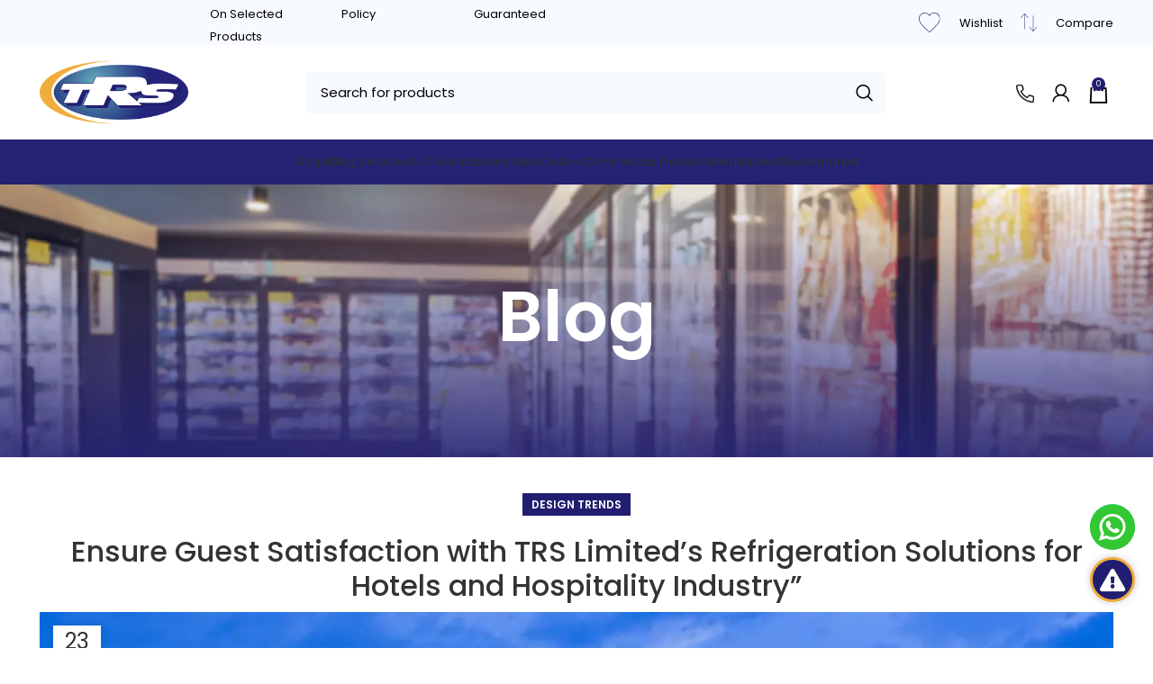

--- FILE ---
content_type: text/html; charset=UTF-8
request_url: https://trs-uk.co.uk/ensure-guest-satisfaction-with-trs-limiteds-refrigeration-solutions-for-hotels-and-hospitality-industry/
body_size: 59141
content:
<!DOCTYPE html>
<html lang="en-US">
<head><meta charset="UTF-8"><script>if(navigator.userAgent.match(/MSIE|Internet Explorer/i)||navigator.userAgent.match(/Trident\/7\..*?rv:11/i)){var href=document.location.href;if(!href.match(/[?&]nowprocket/)){if(href.indexOf("?")==-1){if(href.indexOf("#")==-1){document.location.href=href+"?nowprocket=1"}else{document.location.href=href.replace("#","?nowprocket=1#")}}else{if(href.indexOf("#")==-1){document.location.href=href+"&nowprocket=1"}else{document.location.href=href.replace("#","&nowprocket=1#")}}}}</script><script>(()=>{class RocketLazyLoadScripts{constructor(){this.v="1.2.6",this.triggerEvents=["keydown","mousedown","mousemove","touchmove","touchstart","touchend","wheel"],this.userEventHandler=this.t.bind(this),this.touchStartHandler=this.i.bind(this),this.touchMoveHandler=this.o.bind(this),this.touchEndHandler=this.h.bind(this),this.clickHandler=this.u.bind(this),this.interceptedClicks=[],this.interceptedClickListeners=[],this.l(this),window.addEventListener("pageshow",(t=>{this.persisted=t.persisted,this.everythingLoaded&&this.m()})),this.CSPIssue=sessionStorage.getItem("rocketCSPIssue"),document.addEventListener("securitypolicyviolation",(t=>{this.CSPIssue||"script-src-elem"!==t.violatedDirective||"data"!==t.blockedURI||(this.CSPIssue=!0,sessionStorage.setItem("rocketCSPIssue",!0))})),document.addEventListener("DOMContentLoaded",(()=>{this.k()})),this.delayedScripts={normal:[],async:[],defer:[]},this.trash=[],this.allJQueries=[]}p(t){document.hidden?t.t():(this.triggerEvents.forEach((e=>window.addEventListener(e,t.userEventHandler,{passive:!0}))),window.addEventListener("touchstart",t.touchStartHandler,{passive:!0}),window.addEventListener("mousedown",t.touchStartHandler),document.addEventListener("visibilitychange",t.userEventHandler))}_(){this.triggerEvents.forEach((t=>window.removeEventListener(t,this.userEventHandler,{passive:!0}))),document.removeEventListener("visibilitychange",this.userEventHandler)}i(t){"HTML"!==t.target.tagName&&(window.addEventListener("touchend",this.touchEndHandler),window.addEventListener("mouseup",this.touchEndHandler),window.addEventListener("touchmove",this.touchMoveHandler,{passive:!0}),window.addEventListener("mousemove",this.touchMoveHandler),t.target.addEventListener("click",this.clickHandler),this.L(t.target,!0),this.S(t.target,"onclick","rocket-onclick"),this.C())}o(t){window.removeEventListener("touchend",this.touchEndHandler),window.removeEventListener("mouseup",this.touchEndHandler),window.removeEventListener("touchmove",this.touchMoveHandler,{passive:!0}),window.removeEventListener("mousemove",this.touchMoveHandler),t.target.removeEventListener("click",this.clickHandler),this.L(t.target,!1),this.S(t.target,"rocket-onclick","onclick"),this.M()}h(){window.removeEventListener("touchend",this.touchEndHandler),window.removeEventListener("mouseup",this.touchEndHandler),window.removeEventListener("touchmove",this.touchMoveHandler,{passive:!0}),window.removeEventListener("mousemove",this.touchMoveHandler)}u(t){t.target.removeEventListener("click",this.clickHandler),this.L(t.target,!1),this.S(t.target,"rocket-onclick","onclick"),this.interceptedClicks.push(t),t.preventDefault(),t.stopPropagation(),t.stopImmediatePropagation(),this.M()}O(){window.removeEventListener("touchstart",this.touchStartHandler,{passive:!0}),window.removeEventListener("mousedown",this.touchStartHandler),this.interceptedClicks.forEach((t=>{t.target.dispatchEvent(new MouseEvent("click",{view:t.view,bubbles:!0,cancelable:!0}))}))}l(t){EventTarget.prototype.addEventListenerWPRocketBase=EventTarget.prototype.addEventListener,EventTarget.prototype.addEventListener=function(e,i,o){"click"!==e||t.windowLoaded||i===t.clickHandler||t.interceptedClickListeners.push({target:this,func:i,options:o}),(this||window).addEventListenerWPRocketBase(e,i,o)}}L(t,e){this.interceptedClickListeners.forEach((i=>{i.target===t&&(e?t.removeEventListener("click",i.func,i.options):t.addEventListener("click",i.func,i.options))})),t.parentNode!==document.documentElement&&this.L(t.parentNode,e)}D(){return new Promise((t=>{this.P?this.M=t:t()}))}C(){this.P=!0}M(){this.P=!1}S(t,e,i){t.hasAttribute&&t.hasAttribute(e)&&(event.target.setAttribute(i,event.target.getAttribute(e)),event.target.removeAttribute(e))}t(){this._(this),"loading"===document.readyState?document.addEventListener("DOMContentLoaded",this.R.bind(this)):this.R()}k(){let t=[];document.querySelectorAll("script[type=rocketlazyloadscript][data-rocket-src]").forEach((e=>{let i=e.getAttribute("data-rocket-src");if(i&&!i.startsWith("data:")){0===i.indexOf("//")&&(i=location.protocol+i);try{const o=new URL(i).origin;o!==location.origin&&t.push({src:o,crossOrigin:e.crossOrigin||"module"===e.getAttribute("data-rocket-type")})}catch(t){}}})),t=[...new Map(t.map((t=>[JSON.stringify(t),t]))).values()],this.T(t,"preconnect")}async R(){this.lastBreath=Date.now(),this.j(this),this.F(this),this.I(),this.W(),this.q(),await this.A(this.delayedScripts.normal),await this.A(this.delayedScripts.defer),await this.A(this.delayedScripts.async);try{await this.U(),await this.H(this),await this.J()}catch(t){console.error(t)}window.dispatchEvent(new Event("rocket-allScriptsLoaded")),this.everythingLoaded=!0,this.D().then((()=>{this.O()})),this.N()}W(){document.querySelectorAll("script[type=rocketlazyloadscript]").forEach((t=>{t.hasAttribute("data-rocket-src")?t.hasAttribute("async")&&!1!==t.async?this.delayedScripts.async.push(t):t.hasAttribute("defer")&&!1!==t.defer||"module"===t.getAttribute("data-rocket-type")?this.delayedScripts.defer.push(t):this.delayedScripts.normal.push(t):this.delayedScripts.normal.push(t)}))}async B(t){if(await this.G(),!0!==t.noModule||!("noModule"in HTMLScriptElement.prototype))return new Promise((e=>{let i;function o(){(i||t).setAttribute("data-rocket-status","executed"),e()}try{if(navigator.userAgent.indexOf("Firefox/")>0||""===navigator.vendor||this.CSPIssue)i=document.createElement("script"),[...t.attributes].forEach((t=>{let e=t.nodeName;"type"!==e&&("data-rocket-type"===e&&(e="type"),"data-rocket-src"===e&&(e="src"),i.setAttribute(e,t.nodeValue))})),t.text&&(i.text=t.text),i.hasAttribute("src")?(i.addEventListener("load",o),i.addEventListener("error",(function(){i.setAttribute("data-rocket-status","failed-network"),e()})),setTimeout((()=>{i.isConnected||e()}),1)):(i.text=t.text,o()),t.parentNode.replaceChild(i,t);else{const i=t.getAttribute("data-rocket-type"),s=t.getAttribute("data-rocket-src");i?(t.type=i,t.removeAttribute("data-rocket-type")):t.removeAttribute("type"),t.addEventListener("load",o),t.addEventListener("error",(i=>{this.CSPIssue&&i.target.src.startsWith("data:")?(console.log("WPRocket: data-uri blocked by CSP -> fallback"),t.removeAttribute("src"),this.B(t).then(e)):(t.setAttribute("data-rocket-status","failed-network"),e())})),s?(t.removeAttribute("data-rocket-src"),t.src=s):t.src="data:text/javascript;base64,"+window.btoa(unescape(encodeURIComponent(t.text)))}}catch(i){t.setAttribute("data-rocket-status","failed-transform"),e()}}));t.setAttribute("data-rocket-status","skipped")}async A(t){const e=t.shift();return e&&e.isConnected?(await this.B(e),this.A(t)):Promise.resolve()}q(){this.T([...this.delayedScripts.normal,...this.delayedScripts.defer,...this.delayedScripts.async],"preload")}T(t,e){var i=document.createDocumentFragment();t.forEach((t=>{const o=t.getAttribute&&t.getAttribute("data-rocket-src")||t.src;if(o&&!o.startsWith("data:")){const s=document.createElement("link");s.href=o,s.rel=e,"preconnect"!==e&&(s.as="script"),t.getAttribute&&"module"===t.getAttribute("data-rocket-type")&&(s.crossOrigin=!0),t.crossOrigin&&(s.crossOrigin=t.crossOrigin),t.integrity&&(s.integrity=t.integrity),i.appendChild(s),this.trash.push(s)}})),document.head.appendChild(i)}j(t){let e={};function i(i,o){return e[o].eventsToRewrite.indexOf(i)>=0&&!t.everythingLoaded?"rocket-"+i:i}function o(t,o){!function(t){e[t]||(e[t]={originalFunctions:{add:t.addEventListener,remove:t.removeEventListener},eventsToRewrite:[]},t.addEventListener=function(){arguments[0]=i(arguments[0],t),e[t].originalFunctions.add.apply(t,arguments)},t.removeEventListener=function(){arguments[0]=i(arguments[0],t),e[t].originalFunctions.remove.apply(t,arguments)})}(t),e[t].eventsToRewrite.push(o)}function s(e,i){let o=e[i];e[i]=null,Object.defineProperty(e,i,{get:()=>o||function(){},set(s){t.everythingLoaded?o=s:e["rocket"+i]=o=s}})}o(document,"DOMContentLoaded"),o(window,"DOMContentLoaded"),o(window,"load"),o(window,"pageshow"),o(document,"readystatechange"),s(document,"onreadystatechange"),s(window,"onload"),s(window,"onpageshow");try{Object.defineProperty(document,"readyState",{get:()=>t.rocketReadyState,set(e){t.rocketReadyState=e},configurable:!0}),document.readyState="loading"}catch(t){console.log("WPRocket DJE readyState conflict, bypassing")}}F(t){let e;function i(e){return t.everythingLoaded?e:e.split(" ").map((t=>"load"===t||0===t.indexOf("load.")?"rocket-jquery-load":t)).join(" ")}function o(o){function s(t){const e=o.fn[t];o.fn[t]=o.fn.init.prototype[t]=function(){return this[0]===window&&("string"==typeof arguments[0]||arguments[0]instanceof String?arguments[0]=i(arguments[0]):"object"==typeof arguments[0]&&Object.keys(arguments[0]).forEach((t=>{const e=arguments[0][t];delete arguments[0][t],arguments[0][i(t)]=e}))),e.apply(this,arguments),this}}o&&o.fn&&!t.allJQueries.includes(o)&&(o.fn.ready=o.fn.init.prototype.ready=function(e){return t.domReadyFired?e.bind(document)(o):document.addEventListener("rocket-DOMContentLoaded",(()=>e.bind(document)(o))),o([])},s("on"),s("one"),t.allJQueries.push(o)),e=o}o(window.jQuery),Object.defineProperty(window,"jQuery",{get:()=>e,set(t){o(t)}})}async H(t){const e=document.querySelector("script[data-webpack]");e&&(await async function(){return new Promise((t=>{e.addEventListener("load",t),e.addEventListener("error",t)}))}(),await t.K(),await t.H(t))}async U(){this.domReadyFired=!0;try{document.readyState="interactive"}catch(t){}await this.G(),document.dispatchEvent(new Event("rocket-readystatechange")),await this.G(),document.rocketonreadystatechange&&document.rocketonreadystatechange(),await this.G(),document.dispatchEvent(new Event("rocket-DOMContentLoaded")),await this.G(),window.dispatchEvent(new Event("rocket-DOMContentLoaded"))}async J(){try{document.readyState="complete"}catch(t){}await this.G(),document.dispatchEvent(new Event("rocket-readystatechange")),await this.G(),document.rocketonreadystatechange&&document.rocketonreadystatechange(),await this.G(),window.dispatchEvent(new Event("rocket-load")),await this.G(),window.rocketonload&&window.rocketonload(),await this.G(),this.allJQueries.forEach((t=>t(window).trigger("rocket-jquery-load"))),await this.G();const t=new Event("rocket-pageshow");t.persisted=this.persisted,window.dispatchEvent(t),await this.G(),window.rocketonpageshow&&window.rocketonpageshow({persisted:this.persisted}),this.windowLoaded=!0}m(){document.onreadystatechange&&document.onreadystatechange(),window.onload&&window.onload(),window.onpageshow&&window.onpageshow({persisted:this.persisted})}I(){const t=new Map;document.write=document.writeln=function(e){const i=document.currentScript;i||console.error("WPRocket unable to document.write this: "+e);const o=document.createRange(),s=i.parentElement;let n=t.get(i);void 0===n&&(n=i.nextSibling,t.set(i,n));const c=document.createDocumentFragment();o.setStart(c,0),c.appendChild(o.createContextualFragment(e)),s.insertBefore(c,n)}}async G(){Date.now()-this.lastBreath>45&&(await this.K(),this.lastBreath=Date.now())}async K(){return document.hidden?new Promise((t=>setTimeout(t))):new Promise((t=>requestAnimationFrame(t)))}N(){this.trash.forEach((t=>t.remove()))}static run(){const t=new RocketLazyLoadScripts;t.p(t)}}RocketLazyLoadScripts.run()})();</script>
	<meta name="google-site-verification" content="eJzAa-xZYO_lCRPzeY2vX3VkeaElOD3sP8XsehS8jMU" />
	
	<link rel="profile" href="https://gmpg.org/xfn/11">
	<link rel="pingback" href="https://trs-uk.co.uk/xmlrpc.php">
	<link rel="preconnect" href="https://fonts.googleapis.com">
	<link rel="preconnect" href="https://fonts.gstatic.com" crossorigin>
	<link href="https://fonts.googleapis.com/css2?family=Poppins:wght@100;400;500;600;700&display=swap" rel="stylesheet">
	<!-- Google tag (gtag.js) -->
	<script type="rocketlazyloadscript" defer data-rocket-src="https://www.googletagmanager.com/gtag/js?id=G-152HBB38XC"></script>
	
	<script type="rocketlazyloadscript" defer>
	  window.dataLayer = window.dataLayer || [];
	  function gtag(){dataLayer.push(arguments);}
	  gtag('js', new Date());

	  gtag('config', 'G-152HBB38XC');
	</script>
	<meta name='robots' content='index, follow, max-image-preview:large, max-snippet:-1, max-video-preview:-1' />
	<style>img:is([sizes="auto" i], [sizes^="auto," i]) { contain-intrinsic-size: 3000px 1500px }</style>
	
<!-- Google Tag Manager for WordPress by gtm4wp.com -->
<script data-cfasync="false" data-pagespeed-no-defer>
	var gtm4wp_datalayer_name = "dataLayer";
	var dataLayer = dataLayer || [];
	const gtm4wp_use_sku_instead = false;
	const gtm4wp_currency = 'GBP';
	const gtm4wp_product_per_impression = 10;
	const gtm4wp_clear_ecommerce = false;
	const gtm4wp_datalayer_max_timeout = 2000;
</script>
<!-- End Google Tag Manager for WordPress by gtm4wp.com --><script type="rocketlazyloadscript">window._wca = window._wca || [];</script>

	<!-- This site is optimized with the Yoast SEO plugin v26.3 - https://yoast.com/wordpress/plugins/seo/ -->
	<title>TRS Refrigeration Solution for Hotels and Hospitality</title><link rel="preload" data-rocket-preload as="image" href="https://trs-uk.co.uk/wp-content/uploads/2023/12/Shop.webp" fetchpriority="high">
	<meta name="description" content="Ensure guest satisfaction with TRS Limited’s reliable refrigeration solutions for hotels and the hospitality industry." />
	<link rel="canonical" href="https://trs-uk.co.uk/ensure-guest-satisfaction-with-trs-limiteds-refrigeration-solutions-for-hotels-and-hospitality-industry/" />
	<meta property="og:locale" content="en_US" />
	<meta property="og:type" content="article" />
	<meta property="og:title" content="TRS Refrigeration Solution for Hotels and Hospitality" />
	<meta property="og:description" content="Ensure guest satisfaction with TRS Limited’s reliable refrigeration solutions for hotels and the hospitality industry." />
	<meta property="og:url" content="https://trs-uk.co.uk/ensure-guest-satisfaction-with-trs-limiteds-refrigeration-solutions-for-hotels-and-hospitality-industry/" />
	<meta property="og:site_name" content="Trs Limited" />
	<meta property="article:published_time" content="2024-03-23T17:50:34+00:00" />
	<meta property="article:modified_time" content="2025-07-25T10:48:17+00:00" />
	<meta property="og:image" content="https://trs-uk.co.uk/wp-content/uploads/2021/07/Ensure-Guest-Satisfaction-with-TRS-Limiteds-Refrigeration-Solutions-for-Hotels-and-Hospitality-Industry.webp" />
	<meta property="og:image:width" content="1280" />
	<meta property="og:image:height" content="720" />
	<meta property="og:image:type" content="image/webp" />
	<meta name="author" content="admin" />
	<meta name="twitter:card" content="summary_large_image" />
	<meta name="twitter:label1" content="Written by" />
	<meta name="twitter:data1" content="admin" />
	<meta name="twitter:label2" content="Est. reading time" />
	<meta name="twitter:data2" content="2 minutes" />
	<script type="application/ld+json" class="yoast-schema-graph">{"@context":"https://schema.org","@graph":[{"@type":"WebPage","@id":"https://trs-uk.co.uk/ensure-guest-satisfaction-with-trs-limiteds-refrigeration-solutions-for-hotels-and-hospitality-industry/","url":"https://trs-uk.co.uk/ensure-guest-satisfaction-with-trs-limiteds-refrigeration-solutions-for-hotels-and-hospitality-industry/","name":"TRS Refrigeration Solution for Hotels and Hospitality","isPartOf":{"@id":"https://trs-uk.co.uk/#website"},"primaryImageOfPage":{"@id":"https://trs-uk.co.uk/ensure-guest-satisfaction-with-trs-limiteds-refrigeration-solutions-for-hotels-and-hospitality-industry/#primaryimage"},"image":{"@id":"https://trs-uk.co.uk/ensure-guest-satisfaction-with-trs-limiteds-refrigeration-solutions-for-hotels-and-hospitality-industry/#primaryimage"},"thumbnailUrl":"https://trs-uk.co.uk/wp-content/uploads/2021/07/Ensure-Guest-Satisfaction-with-TRS-Limiteds-Refrigeration-Solutions-for-Hotels-and-Hospitality-Industry.webp","datePublished":"2024-03-23T17:50:34+00:00","dateModified":"2025-07-25T10:48:17+00:00","author":{"@id":"https://trs-uk.co.uk/#/schema/person/7a750ee94ea7d8c2809c4cbb5b6f1aa1"},"description":"Ensure guest satisfaction with TRS Limited’s reliable refrigeration solutions for hotels and the hospitality industry.","breadcrumb":{"@id":"https://trs-uk.co.uk/ensure-guest-satisfaction-with-trs-limiteds-refrigeration-solutions-for-hotels-and-hospitality-industry/#breadcrumb"},"inLanguage":"en-US","potentialAction":[{"@type":"ReadAction","target":["https://trs-uk.co.uk/ensure-guest-satisfaction-with-trs-limiteds-refrigeration-solutions-for-hotels-and-hospitality-industry/"]}]},{"@type":"ImageObject","inLanguage":"en-US","@id":"https://trs-uk.co.uk/ensure-guest-satisfaction-with-trs-limiteds-refrigeration-solutions-for-hotels-and-hospitality-industry/#primaryimage","url":"https://trs-uk.co.uk/wp-content/uploads/2021/07/Ensure-Guest-Satisfaction-with-TRS-Limiteds-Refrigeration-Solutions-for-Hotels-and-Hospitality-Industry.webp","contentUrl":"https://trs-uk.co.uk/wp-content/uploads/2021/07/Ensure-Guest-Satisfaction-with-TRS-Limiteds-Refrigeration-Solutions-for-Hotels-and-Hospitality-Industry.webp","width":1280,"height":720,"caption":"Ensure Guest Satisfaction with TRS Limited's Refrigeration Solutions for Hotels and Hospitality Industry"},{"@type":"BreadcrumbList","@id":"https://trs-uk.co.uk/ensure-guest-satisfaction-with-trs-limiteds-refrigeration-solutions-for-hotels-and-hospitality-industry/#breadcrumb","itemListElement":[{"@type":"ListItem","position":1,"name":"Home","item":"https://trs-uk.co.uk/"},{"@type":"ListItem","position":2,"name":"Blog","item":"https://trs-uk.co.uk/blog/"},{"@type":"ListItem","position":3,"name":"Ensure Guest Satisfaction with TRS Limited&#8217;s Refrigeration Solutions for Hotels and Hospitality Industry&#8221;"}]},{"@type":"WebSite","@id":"https://trs-uk.co.uk/#website","url":"https://trs-uk.co.uk/","name":"Trs Limited","description":"","potentialAction":[{"@type":"SearchAction","target":{"@type":"EntryPoint","urlTemplate":"https://trs-uk.co.uk/?s={search_term_string}"},"query-input":{"@type":"PropertyValueSpecification","valueRequired":true,"valueName":"search_term_string"}}],"inLanguage":"en-US"},{"@type":"Person","@id":"https://trs-uk.co.uk/#/schema/person/7a750ee94ea7d8c2809c4cbb5b6f1aa1","name":"admin","image":{"@type":"ImageObject","inLanguage":"en-US","@id":"https://trs-uk.co.uk/#/schema/person/image/","url":"https://secure.gravatar.com/avatar/b15c3e176e4843f6a39107a3e5996bcdf6b201e2cad65af55bcb0ab3c1352af8?s=96&d=mm&r=g","contentUrl":"https://secure.gravatar.com/avatar/b15c3e176e4843f6a39107a3e5996bcdf6b201e2cad65af55bcb0ab3c1352af8?s=96&d=mm&r=g","caption":"admin"},"sameAs":["https://trs-uk.co.uk"],"url":"https://trs-uk.co.uk/author/developers/"}]}</script>
	<!-- / Yoast SEO plugin. -->


<link rel='dns-prefetch' href='//stats.wp.com' />
<link rel='dns-prefetch' href='//cdnjs.cloudflare.com' />
<link rel='dns-prefetch' href='//fonts.googleapis.com' />
<link rel="alternate" type="application/rss+xml" title="Trs Limited &raquo; Feed" href="https://trs-uk.co.uk/feed/" />
<style id='wp-block-library-inline-css' type='text/css'>
:root{--wp-admin-theme-color:#007cba;--wp-admin-theme-color--rgb:0,124,186;--wp-admin-theme-color-darker-10:#006ba1;--wp-admin-theme-color-darker-10--rgb:0,107,161;--wp-admin-theme-color-darker-20:#005a87;--wp-admin-theme-color-darker-20--rgb:0,90,135;--wp-admin-border-width-focus:2px;--wp-block-synced-color:#7a00df;--wp-block-synced-color--rgb:122,0,223;--wp-bound-block-color:var(--wp-block-synced-color)}@media (min-resolution:192dpi){:root{--wp-admin-border-width-focus:1.5px}}.wp-element-button{cursor:pointer}:root{--wp--preset--font-size--normal:16px;--wp--preset--font-size--huge:42px}:root .has-very-light-gray-background-color{background-color:#eee}:root .has-very-dark-gray-background-color{background-color:#313131}:root .has-very-light-gray-color{color:#eee}:root .has-very-dark-gray-color{color:#313131}:root .has-vivid-green-cyan-to-vivid-cyan-blue-gradient-background{background:linear-gradient(135deg,#00d084,#0693e3)}:root .has-purple-crush-gradient-background{background:linear-gradient(135deg,#34e2e4,#4721fb 50%,#ab1dfe)}:root .has-hazy-dawn-gradient-background{background:linear-gradient(135deg,#faaca8,#dad0ec)}:root .has-subdued-olive-gradient-background{background:linear-gradient(135deg,#fafae1,#67a671)}:root .has-atomic-cream-gradient-background{background:linear-gradient(135deg,#fdd79a,#004a59)}:root .has-nightshade-gradient-background{background:linear-gradient(135deg,#330968,#31cdcf)}:root .has-midnight-gradient-background{background:linear-gradient(135deg,#020381,#2874fc)}.has-regular-font-size{font-size:1em}.has-larger-font-size{font-size:2.625em}.has-normal-font-size{font-size:var(--wp--preset--font-size--normal)}.has-huge-font-size{font-size:var(--wp--preset--font-size--huge)}.has-text-align-center{text-align:center}.has-text-align-left{text-align:left}.has-text-align-right{text-align:right}#end-resizable-editor-section{display:none}.aligncenter{clear:both}.items-justified-left{justify-content:flex-start}.items-justified-center{justify-content:center}.items-justified-right{justify-content:flex-end}.items-justified-space-between{justify-content:space-between}.screen-reader-text{border:0;clip-path:inset(50%);height:1px;margin:-1px;overflow:hidden;padding:0;position:absolute;width:1px;word-wrap:normal!important}.screen-reader-text:focus{background-color:#ddd;clip-path:none;color:#444;display:block;font-size:1em;height:auto;left:5px;line-height:normal;padding:15px 23px 14px;text-decoration:none;top:5px;width:auto;z-index:100000}html :where(.has-border-color){border-style:solid}html :where([style*=border-top-color]){border-top-style:solid}html :where([style*=border-right-color]){border-right-style:solid}html :where([style*=border-bottom-color]){border-bottom-style:solid}html :where([style*=border-left-color]){border-left-style:solid}html :where([style*=border-width]){border-style:solid}html :where([style*=border-top-width]){border-top-style:solid}html :where([style*=border-right-width]){border-right-style:solid}html :where([style*=border-bottom-width]){border-bottom-style:solid}html :where([style*=border-left-width]){border-left-style:solid}html :where(img[class*=wp-image-]){height:auto;max-width:100%}:where(figure){margin:0 0 1em}html :where(.is-position-sticky){--wp-admin--admin-bar--position-offset:var(--wp-admin--admin-bar--height,0px)}@media screen and (max-width:600px){html :where(.is-position-sticky){--wp-admin--admin-bar--position-offset:0px}}
</style>
<style id='classic-theme-styles-inline-css' type='text/css'>
/*! This file is auto-generated */
.wp-block-button__link{color:#fff;background-color:#32373c;border-radius:9999px;box-shadow:none;text-decoration:none;padding:calc(.667em + 2px) calc(1.333em + 2px);font-size:1.125em}.wp-block-file__button{background:#32373c;color:#fff;text-decoration:none}
</style>
<link data-minify="1" rel='stylesheet' id='font-search-awesome-css' href='https://trs-uk.co.uk/wp-content/cache/min/1/ajax/libs/font-awesome/5.15.3/css/all.min.css?ver=1762234896' type='text/css' media='all' />
<link rel='stylesheet' id='voice-search-styles-css' href='https://trs-uk.co.uk/wp-content/plugins/ecare-voice-search/css/voice-search.css?ver=6.8.3' type='text/css' media='all' />
<link data-minify="1" rel='stylesheet' id='ico-font-css' href='https://trs-uk.co.uk/wp-content/cache/min/1/wp-content/plugins/greet-bubble/src/assets/css/icofont.min.css?ver=1762234896' type='text/css' media='all' />
<link rel='stylesheet' id='greet-style-css' href='https://trs-uk.co.uk/wp-content/plugins/greet-bubble/src/assets/css/greet-style.min.css?ver=4.1.18' type='text/css' media='all' />
<style id='greet-style-inline-css' type='text/css'>

        :root {
            --border-color: #242272;
            --buttons-bg-color: #7432ff;
            --buttons-hover-bg-color: #7113ff;
            --buttons-color: #ffffff;
            --buttons-hover-color: #ffffff;
            --thumb-bg: #7432ff;
            --track-bg: #eeeeee;
        }
        #greet_wrapper.greet_wrapper {
        right: 30px;transform-origin: bottom right;
    }
    #greet_wrapper.greet_wrapper.animation_fade {bottom: 30px;}
    #greet_wrapper.greet_wrapper .tooltip_text{
        right:100%;left:auto; margin-right: 10px;
    }
    #greet_wrapper.greet_wrapper .tooltip_text:after{
        right: -4px;left: auto;
    }#greet_wrapper.greet_wrapper .tooltip_text {width: 190px;}#greet_wrapper.greet_wrapper_full .greet_change_video [class*=video] a {border-radius: 5px}
</style>
<link data-minify="1" rel='stylesheet' id='wpa-css-css' href='https://trs-uk.co.uk/wp-content/cache/min/1/wp-content/plugins/honeypot/includes/css/wpa.css?ver=1762234896' type='text/css' media='all' />
<style id='woocommerce-inline-inline-css' type='text/css'>
.woocommerce form .form-row .required { visibility: visible; }
</style>
<link data-minify="1" rel='stylesheet' id='brands-styles-css' href='https://trs-uk.co.uk/wp-content/cache/min/1/wp-content/plugins/woocommerce/assets/css/brands.css?ver=1762234896' type='text/css' media='all' />
<link data-minify="1" rel='stylesheet' id='js_composer_front-css' href='https://trs-uk.co.uk/wp-content/cache/min/1/wp-content/plugins/js_composer/assets/css/js_composer.min.css?ver=1762234896' type='text/css' media='all' />
<link rel='stylesheet' id='bootstrap-css' href='https://trs-uk.co.uk/wp-content/themes/woodmart/css/bootstrap-light.min.css?ver=7.2.5' type='text/css' media='all' />
<link rel='stylesheet' id='woodmart-style-css' href='https://trs-uk.co.uk/wp-content/themes/woodmart/css/parts/base.min.css?ver=7.2.5' type='text/css' media='all' />
<link rel='stylesheet' id='wd-widget-wd-recent-posts-css' href='https://trs-uk.co.uk/wp-content/themes/woodmart/css/parts/widget-wd-recent-posts.min.css?ver=7.2.5' type='text/css' media='all' />
<link rel='stylesheet' id='wd-widget-nav-css' href='https://trs-uk.co.uk/wp-content/themes/woodmart/css/parts/widget-nav.min.css?ver=7.2.5' type='text/css' media='all' />
<link rel='stylesheet' id='wd-widget-wd-layered-nav-css' href='https://trs-uk.co.uk/wp-content/themes/woodmart/css/parts/woo-widget-wd-layered-nav.min.css?ver=7.2.5' type='text/css' media='all' />
<link rel='stylesheet' id='wd-woo-mod-swatches-base-css' href='https://trs-uk.co.uk/wp-content/themes/woodmart/css/parts/woo-mod-swatches-base.min.css?ver=7.2.5' type='text/css' media='all' />
<link rel='stylesheet' id='wd-woo-mod-swatches-filter-css' href='https://trs-uk.co.uk/wp-content/themes/woodmart/css/parts/woo-mod-swatches-filter.min.css?ver=7.2.5' type='text/css' media='all' />
<link rel='stylesheet' id='wd-widget-product-cat-css' href='https://trs-uk.co.uk/wp-content/themes/woodmart/css/parts/woo-widget-product-cat.min.css?ver=7.2.5' type='text/css' media='all' />
<link rel='stylesheet' id='wd-widget-layered-nav-stock-status-css' href='https://trs-uk.co.uk/wp-content/themes/woodmart/css/parts/woo-widget-layered-nav-stock-status.min.css?ver=7.2.5' type='text/css' media='all' />
<link rel='stylesheet' id='wd-widget-product-list-css' href='https://trs-uk.co.uk/wp-content/themes/woodmart/css/parts/woo-widget-product-list.min.css?ver=7.2.5' type='text/css' media='all' />
<link rel='stylesheet' id='wd-widget-slider-price-filter-css' href='https://trs-uk.co.uk/wp-content/themes/woodmart/css/parts/woo-widget-slider-price-filter.min.css?ver=7.2.5' type='text/css' media='all' />
<link rel='stylesheet' id='wd-blog-single-base-css' href='https://trs-uk.co.uk/wp-content/themes/woodmart/css/parts/blog-single-base.min.css?ver=7.2.5' type='text/css' media='all' />
<link rel='stylesheet' id='wd-blog-base-css' href='https://trs-uk.co.uk/wp-content/themes/woodmart/css/parts/blog-base.min.css?ver=7.2.5' type='text/css' media='all' />
<link rel='stylesheet' id='wd-wp-gutenberg-css' href='https://trs-uk.co.uk/wp-content/themes/woodmart/css/parts/wp-gutenberg.min.css?ver=7.2.5' type='text/css' media='all' />
<link rel='stylesheet' id='wd-wpcf7-css' href='https://trs-uk.co.uk/wp-content/themes/woodmart/css/parts/int-wpcf7.min.css?ver=7.2.5' type='text/css' media='all' />
<link rel='stylesheet' id='wd-woo-klarna-css' href='https://trs-uk.co.uk/wp-content/themes/woodmart/css/parts/int-woo-klarna.min.css?ver=7.2.5' type='text/css' media='all' />
<link rel='stylesheet' id='wd-woo-paypal-payments-css' href='https://trs-uk.co.uk/wp-content/themes/woodmart/css/parts/int-woo-paypal-payments.min.css?ver=7.2.5' type='text/css' media='all' />
<link rel='stylesheet' id='wd-wpbakery-base-css' href='https://trs-uk.co.uk/wp-content/themes/woodmart/css/parts/int-wpb-base.min.css?ver=7.2.5' type='text/css' media='all' />
<link rel='stylesheet' id='wd-wpbakery-base-deprecated-css' href='https://trs-uk.co.uk/wp-content/themes/woodmart/css/parts/int-wpb-base-deprecated.min.css?ver=7.2.5' type='text/css' media='all' />
<link rel='stylesheet' id='wd-woocommerce-base-css' href='https://trs-uk.co.uk/wp-content/themes/woodmart/css/parts/woocommerce-base.min.css?ver=7.2.5' type='text/css' media='all' />
<link rel='stylesheet' id='wd-mod-star-rating-css' href='https://trs-uk.co.uk/wp-content/themes/woodmart/css/parts/mod-star-rating.min.css?ver=7.2.5' type='text/css' media='all' />
<link rel='stylesheet' id='wd-woo-el-track-order-css' href='https://trs-uk.co.uk/wp-content/themes/woodmart/css/parts/woo-el-track-order.min.css?ver=7.2.5' type='text/css' media='all' />
<link rel='stylesheet' id='wd-woo-gutenberg-css' href='https://trs-uk.co.uk/wp-content/themes/woodmart/css/parts/woo-gutenberg.min.css?ver=7.2.5' type='text/css' media='all' />
<link data-minify="1" rel='stylesheet' id='child-style-css' href='https://trs-uk.co.uk/wp-content/cache/min/1/wp-content/themes/woodmart-child/style.css?ver=1762234896' type='text/css' media='all' />
<link rel='stylesheet' id='wd-header-base-css' href='https://trs-uk.co.uk/wp-content/themes/woodmart/css/parts/header-base.min.css?ver=7.2.5' type='text/css' media='all' />
<link rel='stylesheet' id='wd-mod-tools-css' href='https://trs-uk.co.uk/wp-content/themes/woodmart/css/parts/mod-tools.min.css?ver=7.2.5' type='text/css' media='all' />
<link rel='stylesheet' id='wd-header-elements-base-css' href='https://trs-uk.co.uk/wp-content/themes/woodmart/css/parts/header-el-base.min.css?ver=7.2.5' type='text/css' media='all' />
<link rel='stylesheet' id='wd-owl-carousel-css' href='https://trs-uk.co.uk/wp-content/themes/woodmart/css/parts/lib-owl-carousel.min.css?ver=7.2.5' type='text/css' media='all' />
<link rel='stylesheet' id='wd-info-box-css' href='https://trs-uk.co.uk/wp-content/themes/woodmart/css/parts/el-info-box.min.css?ver=7.2.5' type='text/css' media='all' />
<link rel='stylesheet' id='wd-header-search-css' href='https://trs-uk.co.uk/wp-content/themes/woodmart/css/parts/header-el-search.min.css?ver=7.2.5' type='text/css' media='all' />
<link rel='stylesheet' id='wd-header-search-form-css' href='https://trs-uk.co.uk/wp-content/themes/woodmart/css/parts/header-el-search-form.min.css?ver=7.2.5' type='text/css' media='all' />
<link rel='stylesheet' id='wd-wd-search-results-css' href='https://trs-uk.co.uk/wp-content/themes/woodmart/css/parts/wd-search-results.min.css?ver=7.2.5' type='text/css' media='all' />
<link rel='stylesheet' id='wd-wd-search-form-css' href='https://trs-uk.co.uk/wp-content/themes/woodmart/css/parts/wd-search-form.min.css?ver=7.2.5' type='text/css' media='all' />
<link rel='stylesheet' id='wd-woo-mod-login-form-css' href='https://trs-uk.co.uk/wp-content/themes/woodmart/css/parts/woo-mod-login-form.min.css?ver=7.2.5' type='text/css' media='all' />
<link rel='stylesheet' id='wd-header-my-account-css' href='https://trs-uk.co.uk/wp-content/themes/woodmart/css/parts/header-el-my-account.min.css?ver=7.2.5' type='text/css' media='all' />
<link rel='stylesheet' id='wd-header-cart-side-css' href='https://trs-uk.co.uk/wp-content/themes/woodmart/css/parts/header-el-cart-side.min.css?ver=7.2.5' type='text/css' media='all' />
<link rel='stylesheet' id='wd-header-cart-css' href='https://trs-uk.co.uk/wp-content/themes/woodmart/css/parts/header-el-cart.min.css?ver=7.2.5' type='text/css' media='all' />
<link rel='stylesheet' id='wd-widget-shopping-cart-css' href='https://trs-uk.co.uk/wp-content/themes/woodmart/css/parts/woo-widget-shopping-cart.min.css?ver=7.2.5' type='text/css' media='all' />
<link rel='stylesheet' id='wd-list-css' href='https://trs-uk.co.uk/wp-content/themes/woodmart/css/parts/el-list.min.css?ver=7.2.5' type='text/css' media='all' />
<link rel='stylesheet' id='wd-page-title-css' href='https://trs-uk.co.uk/wp-content/themes/woodmart/css/parts/page-title.min.css?ver=7.2.5' type='text/css' media='all' />
<link rel='stylesheet' id='wd-text-block-css' href='https://trs-uk.co.uk/wp-content/themes/woodmart/css/parts/el-text-block.min.css?ver=7.2.5' type='text/css' media='all' />
<link rel='stylesheet' id='wd-blog-loop-base-old-css' href='https://trs-uk.co.uk/wp-content/themes/woodmart/css/parts/blog-loop-base-old.min.css?ver=7.2.5' type='text/css' media='all' />
<link rel='stylesheet' id='wd-blog-loop-design-masonry-css' href='https://trs-uk.co.uk/wp-content/themes/woodmart/css/parts/blog-loop-design-masonry.min.css?ver=7.2.5' type='text/css' media='all' />
<link rel='stylesheet' id='wd-woo-opt-title-limit-css' href='https://trs-uk.co.uk/wp-content/themes/woodmart/css/parts/woo-opt-title-limit.min.css?ver=7.2.5' type='text/css' media='all' />
<link rel='stylesheet' id='wd-social-icons-css' href='https://trs-uk.co.uk/wp-content/themes/woodmart/css/parts/el-social-icons.min.css?ver=7.2.5' type='text/css' media='all' />
<link rel='stylesheet' id='wd-mod-comments-css' href='https://trs-uk.co.uk/wp-content/themes/woodmart/css/parts/mod-comments.min.css?ver=7.2.5' type='text/css' media='all' />
<link rel='stylesheet' id='wd-widget-collapse-css' href='https://trs-uk.co.uk/wp-content/themes/woodmart/css/parts/opt-widget-collapse.min.css?ver=7.2.5' type='text/css' media='all' />
<link rel='stylesheet' id='wd-footer-base-css' href='https://trs-uk.co.uk/wp-content/themes/woodmart/css/parts/footer-base.min.css?ver=7.2.5' type='text/css' media='all' />
<link rel='stylesheet' id='wd-section-title-css' href='https://trs-uk.co.uk/wp-content/themes/woodmart/css/parts/el-section-title.min.css?ver=7.2.5' type='text/css' media='all' />
<link rel='stylesheet' id='wd-mod-highlighted-text-css' href='https://trs-uk.co.uk/wp-content/themes/woodmart/css/parts/mod-highlighted-text.min.css?ver=7.2.5' type='text/css' media='all' />
<link rel='stylesheet' id='wd-scroll-top-css' href='https://trs-uk.co.uk/wp-content/themes/woodmart/css/parts/opt-scrolltotop.min.css?ver=7.2.5' type='text/css' media='all' />
<link rel='stylesheet' id='wd-header-my-account-sidebar-css' href='https://trs-uk.co.uk/wp-content/themes/woodmart/css/parts/header-el-my-account-sidebar.min.css?ver=7.2.5' type='text/css' media='all' />
<link rel='stylesheet' id='wd-bottom-toolbar-css' href='https://trs-uk.co.uk/wp-content/themes/woodmart/css/parts/opt-bottom-toolbar.min.css?ver=7.2.5' type='text/css' media='all' />
<link data-minify="1" rel='stylesheet' id='xts-style-header_124593-css' href='https://trs-uk.co.uk/wp-content/cache/min/1/wp-content/uploads/2025/05/xts-header_124593-1746861731.css?ver=1762234896' type='text/css' media='all' />
<link data-minify="1" rel='stylesheet' id='xts-style-theme_settings_default-css' href='https://trs-uk.co.uk/wp-content/cache/min/1/wp-content/uploads/2025/10/xts-theme_settings_default-1760160066.css?ver=1762234896' type='text/css' media='all' />
<link rel='stylesheet' id='xts-google-fonts-css' href='https://fonts.googleapis.com/css?family=Lato%3A400%2C700%7CPoppins%3A400%2C600%2C500&#038;ver=7.2.5' type='text/css' media='all' />
<script type="text/javascript" id="cookie-law-info-js-extra">
/* <![CDATA[ */
var _ckyConfig = {"_ipData":[],"_assetsURL":"https:\/\/trs-uk.co.uk\/wp-content\/plugins\/cookie-law-info\/lite\/frontend\/images\/","_publicURL":"https:\/\/trs-uk.co.uk","_expiry":"365","_categories":[{"name":"Necessary","slug":"necessary","isNecessary":true,"ccpaDoNotSell":true,"cookies":[],"active":true,"defaultConsent":{"gdpr":true,"ccpa":true}},{"name":"Functional","slug":"functional","isNecessary":false,"ccpaDoNotSell":true,"cookies":[],"active":true,"defaultConsent":{"gdpr":false,"ccpa":false}},{"name":"Analytics","slug":"analytics","isNecessary":false,"ccpaDoNotSell":true,"cookies":[],"active":true,"defaultConsent":{"gdpr":false,"ccpa":false}},{"name":"Performance","slug":"performance","isNecessary":false,"ccpaDoNotSell":true,"cookies":[],"active":true,"defaultConsent":{"gdpr":false,"ccpa":false}},{"name":"Advertisement","slug":"advertisement","isNecessary":false,"ccpaDoNotSell":true,"cookies":[],"active":true,"defaultConsent":{"gdpr":false,"ccpa":false}}],"_activeLaw":"gdpr","_rootDomain":"","_block":"1","_showBanner":"1","_bannerConfig":{"settings":{"type":"box","preferenceCenterType":"popup","position":"bottom-left","applicableLaw":"gdpr"},"behaviours":{"reloadBannerOnAccept":false,"loadAnalyticsByDefault":false,"animations":{"onLoad":"animate","onHide":"sticky"}},"config":{"revisitConsent":{"status":false,"tag":"revisit-consent","position":"bottom-left","meta":{"url":"#"},"styles":{"background-color":"#F0AD3C"},"elements":{"title":{"type":"text","tag":"revisit-consent-title","status":true,"styles":{"color":"#0056a7"}}}},"preferenceCenter":{"toggle":{"status":true,"tag":"detail-category-toggle","type":"toggle","states":{"active":{"styles":{"background-color":"#1863DC"}},"inactive":{"styles":{"background-color":"#D0D5D2"}}}}},"categoryPreview":{"status":false,"toggle":{"status":true,"tag":"detail-category-preview-toggle","type":"toggle","states":{"active":{"styles":{"background-color":"#1863DC"}},"inactive":{"styles":{"background-color":"#D0D5D2"}}}}},"videoPlaceholder":{"status":true,"styles":{"background-color":"#000000","border-color":"#000000","color":"#ffffff"}},"readMore":{"status":false,"tag":"readmore-button","type":"link","meta":{"noFollow":true,"newTab":true},"styles":{"color":"#f0ad3c","background-color":"transparent","border-color":"transparent"}},"showMore":{"status":true,"tag":"show-desc-button","type":"button","styles":{"color":"#1863DC"}},"showLess":{"status":true,"tag":"hide-desc-button","type":"button","styles":{"color":"#1863DC"}},"alwaysActive":{"status":true,"tag":"always-active","styles":{"color":"#008000"}},"manualLinks":{"status":true,"tag":"manual-links","type":"link","styles":{"color":"#1863DC"}},"auditTable":{"status":true},"optOption":{"status":true,"toggle":{"status":true,"tag":"optout-option-toggle","type":"toggle","states":{"active":{"styles":{"background-color":"#1863dc"}},"inactive":{"styles":{"background-color":"#FFFFFF"}}}}}}},"_version":"3.3.6","_logConsent":"1","_tags":[{"tag":"accept-button","styles":{"color":"#FFFFFF","background-color":"#f0ad3c","border-color":"#f0ad3c"}},{"tag":"reject-button","styles":{"color":"#f0ad3c","background-color":"transparent","border-color":"#f0ad3c"}},{"tag":"settings-button","styles":{"color":"#f0ad3c","background-color":"transparent","border-color":"#f0ad3c"}},{"tag":"readmore-button","styles":{"color":"#f0ad3c","background-color":"transparent","border-color":"transparent"}},{"tag":"donotsell-button","styles":{"color":"#1863DC","background-color":"transparent","border-color":"transparent"}},{"tag":"show-desc-button","styles":{"color":"#1863DC"}},{"tag":"hide-desc-button","styles":{"color":"#1863DC"}},{"tag":"cky-always-active","styles":[]},{"tag":"cky-link","styles":[]},{"tag":"accept-button","styles":{"color":"#FFFFFF","background-color":"#f0ad3c","border-color":"#f0ad3c"}},{"tag":"revisit-consent","styles":{"background-color":"#F0AD3C"}}],"_shortCodes":[{"key":"cky_readmore","content":"<a href=\"#\" class=\"cky-policy\" aria-label=\"Cookie Policy\" target=\"_blank\" rel=\"noopener\" data-cky-tag=\"readmore-button\">Cookie Policy<\/a>","tag":"readmore-button","status":false,"attributes":{"rel":"nofollow","target":"_blank"}},{"key":"cky_show_desc","content":"<button class=\"cky-show-desc-btn\" data-cky-tag=\"show-desc-button\" aria-label=\"Show more\">Show more<\/button>","tag":"show-desc-button","status":true,"attributes":[]},{"key":"cky_hide_desc","content":"<button class=\"cky-show-desc-btn\" data-cky-tag=\"hide-desc-button\" aria-label=\"Show less\">Show less<\/button>","tag":"hide-desc-button","status":true,"attributes":[]},{"key":"cky_optout_show_desc","content":"[cky_optout_show_desc]","tag":"optout-show-desc-button","status":true,"attributes":[]},{"key":"cky_optout_hide_desc","content":"[cky_optout_hide_desc]","tag":"optout-hide-desc-button","status":true,"attributes":[]},{"key":"cky_category_toggle_label","content":"[cky_{{status}}_category_label] [cky_preference_{{category_slug}}_title]","tag":"","status":true,"attributes":[]},{"key":"cky_enable_category_label","content":"Enable","tag":"","status":true,"attributes":[]},{"key":"cky_disable_category_label","content":"Disable","tag":"","status":true,"attributes":[]},{"key":"cky_video_placeholder","content":"<div class=\"video-placeholder-normal\" data-cky-tag=\"video-placeholder\" id=\"[UNIQUEID]\"><p class=\"video-placeholder-text-normal\" data-cky-tag=\"placeholder-title\">Please accept cookies to access this content<\/p><\/div>","tag":"","status":true,"attributes":[]},{"key":"cky_enable_optout_label","content":"Enable","tag":"","status":true,"attributes":[]},{"key":"cky_disable_optout_label","content":"Disable","tag":"","status":true,"attributes":[]},{"key":"cky_optout_toggle_label","content":"[cky_{{status}}_optout_label] [cky_optout_option_title]","tag":"","status":true,"attributes":[]},{"key":"cky_optout_option_title","content":"Do Not Sell or Share My Personal Information","tag":"","status":true,"attributes":[]},{"key":"cky_optout_close_label","content":"Close","tag":"","status":true,"attributes":[]},{"key":"cky_preference_close_label","content":"Close","tag":"","status":true,"attributes":[]}],"_rtl":"","_language":"en","_providersToBlock":[]};
var _ckyStyles = {"css":".cky-overlay{background: #000000; opacity: 0.4; position: fixed; top: 0; left: 0; width: 100%; height: 100%; z-index: 99999999;}.cky-hide{display: none;}.cky-btn-revisit-wrapper{display: flex; align-items: center; justify-content: center; background: #0056a7; width: 45px; height: 45px; border-radius: 50%; position: fixed; z-index: 999999; cursor: pointer;}.cky-revisit-bottom-left{bottom: 15px; left: 15px;}.cky-revisit-bottom-right{bottom: 15px; right: 15px;}.cky-btn-revisit-wrapper .cky-btn-revisit{display: flex; align-items: center; justify-content: center; background: none; border: none; cursor: pointer; position: relative; margin: 0; padding: 0;}.cky-btn-revisit-wrapper .cky-btn-revisit img{max-width: fit-content; margin: 0; height: 30px; width: 30px;}.cky-revisit-bottom-left:hover::before{content: attr(data-tooltip); position: absolute; background: #4e4b66; color: #ffffff; left: calc(100% + 7px); font-size: 12px; line-height: 16px; width: max-content; padding: 4px 8px; border-radius: 4px;}.cky-revisit-bottom-left:hover::after{position: absolute; content: \"\"; border: 5px solid transparent; left: calc(100% + 2px); border-left-width: 0; border-right-color: #4e4b66;}.cky-revisit-bottom-right:hover::before{content: attr(data-tooltip); position: absolute; background: #4e4b66; color: #ffffff; right: calc(100% + 7px); font-size: 12px; line-height: 16px; width: max-content; padding: 4px 8px; border-radius: 4px;}.cky-revisit-bottom-right:hover::after{position: absolute; content: \"\"; border: 5px solid transparent; right: calc(100% + 2px); border-right-width: 0; border-left-color: #4e4b66;}.cky-revisit-hide{display: none;}.cky-consent-container{position: fixed; width: 440px; box-sizing: border-box; z-index: 9999999; border-radius: 6px;}.cky-consent-container .cky-consent-bar{background: #ffffff; border: 1px solid; padding: 20px 26px; box-shadow: 0 -1px 10px 0 #acabab4d; border-radius: 6px;}.cky-box-bottom-left{bottom: 40px; left: 40px;}.cky-box-bottom-right{bottom: 40px; right: 40px;}.cky-box-top-left{top: 40px; left: 40px;}.cky-box-top-right{top: 40px; right: 40px;}.cky-custom-brand-logo-wrapper .cky-custom-brand-logo{width: 100px; height: auto; margin: 0 0 12px 0;}.cky-notice .cky-title{color: #212121; font-weight: 700; font-size: 18px; line-height: 24px; margin: 0 0 12px 0;}.cky-notice-des *,.cky-preference-content-wrapper *,.cky-accordion-header-des *,.cky-gpc-wrapper .cky-gpc-desc *{font-size: 14px;}.cky-notice-des{color: #212121; font-size: 14px; line-height: 24px; font-weight: 400;}.cky-notice-des img{height: 25px; width: 25px;}.cky-consent-bar .cky-notice-des p,.cky-gpc-wrapper .cky-gpc-desc p,.cky-preference-body-wrapper .cky-preference-content-wrapper p,.cky-accordion-header-wrapper .cky-accordion-header-des p,.cky-cookie-des-table li div:last-child p{color: inherit; margin-top: 0; overflow-wrap: break-word;}.cky-notice-des P:last-child,.cky-preference-content-wrapper p:last-child,.cky-cookie-des-table li div:last-child p:last-child,.cky-gpc-wrapper .cky-gpc-desc p:last-child{margin-bottom: 0;}.cky-notice-des a.cky-policy,.cky-notice-des button.cky-policy{font-size: 14px; color: #1863dc; white-space: nowrap; cursor: pointer; background: transparent; border: 1px solid; text-decoration: underline;}.cky-notice-des button.cky-policy{padding: 0;}.cky-notice-des a.cky-policy:focus-visible,.cky-notice-des button.cky-policy:focus-visible,.cky-preference-content-wrapper .cky-show-desc-btn:focus-visible,.cky-accordion-header .cky-accordion-btn:focus-visible,.cky-preference-header .cky-btn-close:focus-visible,.cky-switch input[type=\"checkbox\"]:focus-visible,.cky-footer-wrapper a:focus-visible,.cky-btn:focus-visible{outline: 2px solid #1863dc; outline-offset: 2px;}.cky-btn:focus:not(:focus-visible),.cky-accordion-header .cky-accordion-btn:focus:not(:focus-visible),.cky-preference-content-wrapper .cky-show-desc-btn:focus:not(:focus-visible),.cky-btn-revisit-wrapper .cky-btn-revisit:focus:not(:focus-visible),.cky-preference-header .cky-btn-close:focus:not(:focus-visible),.cky-consent-bar .cky-banner-btn-close:focus:not(:focus-visible){outline: 0;}button.cky-show-desc-btn:not(:hover):not(:active){color: #1863dc; background: transparent;}button.cky-accordion-btn:not(:hover):not(:active),button.cky-banner-btn-close:not(:hover):not(:active),button.cky-btn-revisit:not(:hover):not(:active),button.cky-btn-close:not(:hover):not(:active){background: transparent;}.cky-consent-bar button:hover,.cky-modal.cky-modal-open button:hover,.cky-consent-bar button:focus,.cky-modal.cky-modal-open button:focus{text-decoration: none;}.cky-notice-btn-wrapper{display: flex; justify-content: flex-start; align-items: center; flex-wrap: wrap; margin-top: 16px;}.cky-notice-btn-wrapper .cky-btn{text-shadow: none; box-shadow: none;}.cky-btn{flex: auto; max-width: 100%; font-size: 14px; font-family: inherit; line-height: 24px; padding: 8px; font-weight: 500; margin: 0 8px 0 0; border-radius: 2px; cursor: pointer; text-align: center; text-transform: none; min-height: 0;}.cky-btn:hover{opacity: 0.8;}.cky-btn-customize{color: #1863dc; background: transparent; border: 2px solid #1863dc;}.cky-btn-reject{color: #1863dc; background: transparent; border: 2px solid #1863dc;}.cky-btn-accept{background: #1863dc; color: #ffffff; border: 2px solid #1863dc;}.cky-btn:last-child{margin-right: 0;}@media (max-width: 576px){.cky-box-bottom-left{bottom: 0; left: 0;}.cky-box-bottom-right{bottom: 0; right: 0;}.cky-box-top-left{top: 0; left: 0;}.cky-box-top-right{top: 0; right: 0;}}@media (max-width: 440px){.cky-box-bottom-left, .cky-box-bottom-right, .cky-box-top-left, .cky-box-top-right{width: 100%; max-width: 100%;}.cky-consent-container .cky-consent-bar{padding: 20px 0;}.cky-custom-brand-logo-wrapper, .cky-notice .cky-title, .cky-notice-des, .cky-notice-btn-wrapper{padding: 0 24px;}.cky-notice-des{max-height: 40vh; overflow-y: scroll;}.cky-notice-btn-wrapper{flex-direction: column; margin-top: 0;}.cky-btn{width: 100%; margin: 10px 0 0 0;}.cky-notice-btn-wrapper .cky-btn-customize{order: 2;}.cky-notice-btn-wrapper .cky-btn-reject{order: 3;}.cky-notice-btn-wrapper .cky-btn-accept{order: 1; margin-top: 16px;}}@media (max-width: 352px){.cky-notice .cky-title{font-size: 16px;}.cky-notice-des *{font-size: 12px;}.cky-notice-des, .cky-btn{font-size: 12px;}}.cky-modal.cky-modal-open{display: flex; visibility: visible; -webkit-transform: translate(-50%, -50%); -moz-transform: translate(-50%, -50%); -ms-transform: translate(-50%, -50%); -o-transform: translate(-50%, -50%); transform: translate(-50%, -50%); top: 50%; left: 50%; transition: all 1s ease;}.cky-modal{box-shadow: 0 32px 68px rgba(0, 0, 0, 0.3); margin: 0 auto; position: fixed; max-width: 100%; background: #ffffff; top: 50%; box-sizing: border-box; border-radius: 6px; z-index: 999999999; color: #212121; -webkit-transform: translate(-50%, 100%); -moz-transform: translate(-50%, 100%); -ms-transform: translate(-50%, 100%); -o-transform: translate(-50%, 100%); transform: translate(-50%, 100%); visibility: hidden; transition: all 0s ease;}.cky-preference-center{max-height: 79vh; overflow: hidden; width: 845px; overflow: hidden; flex: 1 1 0; display: flex; flex-direction: column; border-radius: 6px;}.cky-preference-header{display: flex; align-items: center; justify-content: space-between; padding: 22px 24px; border-bottom: 1px solid;}.cky-preference-header .cky-preference-title{font-size: 18px; font-weight: 700; line-height: 24px;}.cky-preference-header .cky-btn-close{margin: 0; cursor: pointer; vertical-align: middle; padding: 0; background: none; border: none; width: auto; height: auto; min-height: 0; line-height: 0; text-shadow: none; box-shadow: none;}.cky-preference-header .cky-btn-close img{margin: 0; height: 10px; width: 10px;}.cky-preference-body-wrapper{padding: 0 24px; flex: 1; overflow: auto; box-sizing: border-box;}.cky-preference-content-wrapper,.cky-gpc-wrapper .cky-gpc-desc{font-size: 14px; line-height: 24px; font-weight: 400; padding: 12px 0;}.cky-preference-content-wrapper{border-bottom: 1px solid;}.cky-preference-content-wrapper img{height: 25px; width: 25px;}.cky-preference-content-wrapper .cky-show-desc-btn{font-size: 14px; font-family: inherit; color: #1863dc; text-decoration: none; line-height: 24px; padding: 0; margin: 0; white-space: nowrap; cursor: pointer; background: transparent; border-color: transparent; text-transform: none; min-height: 0; text-shadow: none; box-shadow: none;}.cky-accordion-wrapper{margin-bottom: 10px;}.cky-accordion{border-bottom: 1px solid;}.cky-accordion:last-child{border-bottom: none;}.cky-accordion .cky-accordion-item{display: flex; margin-top: 10px;}.cky-accordion .cky-accordion-body{display: none;}.cky-accordion.cky-accordion-active .cky-accordion-body{display: block; padding: 0 22px; margin-bottom: 16px;}.cky-accordion-header-wrapper{cursor: pointer; width: 100%;}.cky-accordion-item .cky-accordion-header{display: flex; justify-content: space-between; align-items: center;}.cky-accordion-header .cky-accordion-btn{font-size: 16px; font-family: inherit; color: #212121; line-height: 24px; background: none; border: none; font-weight: 700; padding: 0; margin: 0; cursor: pointer; text-transform: none; min-height: 0; text-shadow: none; box-shadow: none;}.cky-accordion-header .cky-always-active{color: #008000; font-weight: 600; line-height: 24px; font-size: 14px;}.cky-accordion-header-des{font-size: 14px; line-height: 24px; margin: 10px 0 16px 0;}.cky-accordion-chevron{margin-right: 22px; position: relative; cursor: pointer;}.cky-accordion-chevron-hide{display: none;}.cky-accordion .cky-accordion-chevron i::before{content: \"\"; position: absolute; border-right: 1.4px solid; border-bottom: 1.4px solid; border-color: inherit; height: 6px; width: 6px; -webkit-transform: rotate(-45deg); -moz-transform: rotate(-45deg); -ms-transform: rotate(-45deg); -o-transform: rotate(-45deg); transform: rotate(-45deg); transition: all 0.2s ease-in-out; top: 8px;}.cky-accordion.cky-accordion-active .cky-accordion-chevron i::before{-webkit-transform: rotate(45deg); -moz-transform: rotate(45deg); -ms-transform: rotate(45deg); -o-transform: rotate(45deg); transform: rotate(45deg);}.cky-audit-table{background: #f4f4f4; border-radius: 6px;}.cky-audit-table .cky-empty-cookies-text{color: inherit; font-size: 12px; line-height: 24px; margin: 0; padding: 10px;}.cky-audit-table .cky-cookie-des-table{font-size: 12px; line-height: 24px; font-weight: normal; padding: 15px 10px; border-bottom: 1px solid; border-bottom-color: inherit; margin: 0;}.cky-audit-table .cky-cookie-des-table:last-child{border-bottom: none;}.cky-audit-table .cky-cookie-des-table li{list-style-type: none; display: flex; padding: 3px 0;}.cky-audit-table .cky-cookie-des-table li:first-child{padding-top: 0;}.cky-cookie-des-table li div:first-child{width: 100px; font-weight: 600; word-break: break-word; word-wrap: break-word;}.cky-cookie-des-table li div:last-child{flex: 1; word-break: break-word; word-wrap: break-word; margin-left: 8px;}.cky-footer-shadow{display: block; width: 100%; height: 40px; background: linear-gradient(180deg, rgba(255, 255, 255, 0) 0%, #ffffff 100%); position: absolute; bottom: calc(100% - 1px);}.cky-footer-wrapper{position: relative;}.cky-prefrence-btn-wrapper{display: flex; flex-wrap: wrap; align-items: center; justify-content: center; padding: 22px 24px; border-top: 1px solid;}.cky-prefrence-btn-wrapper .cky-btn{flex: auto; max-width: 100%; text-shadow: none; box-shadow: none;}.cky-btn-preferences{color: #1863dc; background: transparent; border: 2px solid #1863dc;}.cky-preference-header,.cky-preference-body-wrapper,.cky-preference-content-wrapper,.cky-accordion-wrapper,.cky-accordion,.cky-accordion-wrapper,.cky-footer-wrapper,.cky-prefrence-btn-wrapper{border-color: inherit;}@media (max-width: 845px){.cky-modal{max-width: calc(100% - 16px);}}@media (max-width: 576px){.cky-modal{max-width: 100%;}.cky-preference-center{max-height: 100vh;}.cky-prefrence-btn-wrapper{flex-direction: column;}.cky-accordion.cky-accordion-active .cky-accordion-body{padding-right: 0;}.cky-prefrence-btn-wrapper .cky-btn{width: 100%; margin: 10px 0 0 0;}.cky-prefrence-btn-wrapper .cky-btn-reject{order: 3;}.cky-prefrence-btn-wrapper .cky-btn-accept{order: 1; margin-top: 0;}.cky-prefrence-btn-wrapper .cky-btn-preferences{order: 2;}}@media (max-width: 425px){.cky-accordion-chevron{margin-right: 15px;}.cky-notice-btn-wrapper{margin-top: 0;}.cky-accordion.cky-accordion-active .cky-accordion-body{padding: 0 15px;}}@media (max-width: 352px){.cky-preference-header .cky-preference-title{font-size: 16px;}.cky-preference-header{padding: 16px 24px;}.cky-preference-content-wrapper *, .cky-accordion-header-des *{font-size: 12px;}.cky-preference-content-wrapper, .cky-preference-content-wrapper .cky-show-more, .cky-accordion-header .cky-always-active, .cky-accordion-header-des, .cky-preference-content-wrapper .cky-show-desc-btn, .cky-notice-des a.cky-policy{font-size: 12px;}.cky-accordion-header .cky-accordion-btn{font-size: 14px;}}.cky-switch{display: flex;}.cky-switch input[type=\"checkbox\"]{position: relative; width: 44px; height: 24px; margin: 0; background: #d0d5d2; -webkit-appearance: none; border-radius: 50px; cursor: pointer; outline: 0; border: none; top: 0;}.cky-switch input[type=\"checkbox\"]:checked{background: #1863dc;}.cky-switch input[type=\"checkbox\"]:before{position: absolute; content: \"\"; height: 20px; width: 20px; left: 2px; bottom: 2px; border-radius: 50%; background-color: white; -webkit-transition: 0.4s; transition: 0.4s; margin: 0;}.cky-switch input[type=\"checkbox\"]:after{display: none;}.cky-switch input[type=\"checkbox\"]:checked:before{-webkit-transform: translateX(20px); -ms-transform: translateX(20px); transform: translateX(20px);}@media (max-width: 425px){.cky-switch input[type=\"checkbox\"]{width: 38px; height: 21px;}.cky-switch input[type=\"checkbox\"]:before{height: 17px; width: 17px;}.cky-switch input[type=\"checkbox\"]:checked:before{-webkit-transform: translateX(17px); -ms-transform: translateX(17px); transform: translateX(17px);}}.cky-consent-bar .cky-banner-btn-close{position: absolute; right: 9px; top: 5px; background: none; border: none; cursor: pointer; padding: 0; margin: 0; min-height: 0; line-height: 0; height: auto; width: auto; text-shadow: none; box-shadow: none;}.cky-consent-bar .cky-banner-btn-close img{height: 9px; width: 9px; margin: 0;}.cky-notice-group{font-size: 14px; line-height: 24px; font-weight: 400; color: #212121;}.cky-notice-btn-wrapper .cky-btn-do-not-sell{font-size: 14px; line-height: 24px; padding: 6px 0; margin: 0; font-weight: 500; background: none; border-radius: 2px; border: none; cursor: pointer; text-align: left; color: #1863dc; background: transparent; border-color: transparent; box-shadow: none; text-shadow: none;}.cky-consent-bar .cky-banner-btn-close:focus-visible,.cky-notice-btn-wrapper .cky-btn-do-not-sell:focus-visible,.cky-opt-out-btn-wrapper .cky-btn:focus-visible,.cky-opt-out-checkbox-wrapper input[type=\"checkbox\"].cky-opt-out-checkbox:focus-visible{outline: 2px solid #1863dc; outline-offset: 2px;}@media (max-width: 440px){.cky-consent-container{width: 100%;}}@media (max-width: 352px){.cky-notice-des a.cky-policy, .cky-notice-btn-wrapper .cky-btn-do-not-sell{font-size: 12px;}}.cky-opt-out-wrapper{padding: 12px 0;}.cky-opt-out-wrapper .cky-opt-out-checkbox-wrapper{display: flex; align-items: center;}.cky-opt-out-checkbox-wrapper .cky-opt-out-checkbox-label{font-size: 16px; font-weight: 700; line-height: 24px; margin: 0 0 0 12px; cursor: pointer;}.cky-opt-out-checkbox-wrapper input[type=\"checkbox\"].cky-opt-out-checkbox{background-color: #ffffff; border: 1px solid black; width: 20px; height: 18.5px; margin: 0; -webkit-appearance: none; position: relative; display: flex; align-items: center; justify-content: center; border-radius: 2px; cursor: pointer;}.cky-opt-out-checkbox-wrapper input[type=\"checkbox\"].cky-opt-out-checkbox:checked{background-color: #1863dc; border: none;}.cky-opt-out-checkbox-wrapper input[type=\"checkbox\"].cky-opt-out-checkbox:checked::after{left: 6px; bottom: 4px; width: 7px; height: 13px; border: solid #ffffff; border-width: 0 3px 3px 0; border-radius: 2px; -webkit-transform: rotate(45deg); -ms-transform: rotate(45deg); transform: rotate(45deg); content: \"\"; position: absolute; box-sizing: border-box;}.cky-opt-out-checkbox-wrapper.cky-disabled .cky-opt-out-checkbox-label,.cky-opt-out-checkbox-wrapper.cky-disabled input[type=\"checkbox\"].cky-opt-out-checkbox{cursor: no-drop;}.cky-gpc-wrapper{margin: 0 0 0 32px;}.cky-footer-wrapper .cky-opt-out-btn-wrapper{display: flex; flex-wrap: wrap; align-items: center; justify-content: center; padding: 22px 24px;}.cky-opt-out-btn-wrapper .cky-btn{flex: auto; max-width: 100%; text-shadow: none; box-shadow: none;}.cky-opt-out-btn-wrapper .cky-btn-cancel{border: 1px solid #dedfe0; background: transparent; color: #858585;}.cky-opt-out-btn-wrapper .cky-btn-confirm{background: #1863dc; color: #ffffff; border: 1px solid #1863dc;}@media (max-width: 352px){.cky-opt-out-checkbox-wrapper .cky-opt-out-checkbox-label{font-size: 14px;}.cky-gpc-wrapper .cky-gpc-desc, .cky-gpc-wrapper .cky-gpc-desc *{font-size: 12px;}.cky-opt-out-checkbox-wrapper input[type=\"checkbox\"].cky-opt-out-checkbox{width: 16px; height: 16px;}.cky-opt-out-checkbox-wrapper input[type=\"checkbox\"].cky-opt-out-checkbox:checked::after{left: 5px; bottom: 4px; width: 3px; height: 9px;}.cky-gpc-wrapper{margin: 0 0 0 28px;}}.video-placeholder-youtube{background-size: 100% 100%; background-position: center; background-repeat: no-repeat; background-color: #b2b0b059; position: relative; display: flex; align-items: center; justify-content: center; max-width: 100%;}.video-placeholder-text-youtube{text-align: center; align-items: center; padding: 10px 16px; background-color: #000000cc; color: #ffffff; border: 1px solid; border-radius: 2px; cursor: pointer;}.video-placeholder-normal{background-image: url(\"\/wp-content\/plugins\/cookie-law-info\/lite\/frontend\/images\/placeholder.svg\"); background-size: 80px; background-position: center; background-repeat: no-repeat; background-color: #b2b0b059; position: relative; display: flex; align-items: flex-end; justify-content: center; max-width: 100%;}.video-placeholder-text-normal{align-items: center; padding: 10px 16px; text-align: center; border: 1px solid; border-radius: 2px; cursor: pointer;}.cky-rtl{direction: rtl; text-align: right;}.cky-rtl .cky-banner-btn-close{left: 9px; right: auto;}.cky-rtl .cky-notice-btn-wrapper .cky-btn:last-child{margin-right: 8px;}.cky-rtl .cky-notice-btn-wrapper .cky-btn:first-child{margin-right: 0;}.cky-rtl .cky-notice-btn-wrapper{margin-left: 0; margin-right: 15px;}.cky-rtl .cky-prefrence-btn-wrapper .cky-btn{margin-right: 8px;}.cky-rtl .cky-prefrence-btn-wrapper .cky-btn:first-child{margin-right: 0;}.cky-rtl .cky-accordion .cky-accordion-chevron i::before{border: none; border-left: 1.4px solid; border-top: 1.4px solid; left: 12px;}.cky-rtl .cky-accordion.cky-accordion-active .cky-accordion-chevron i::before{-webkit-transform: rotate(-135deg); -moz-transform: rotate(-135deg); -ms-transform: rotate(-135deg); -o-transform: rotate(-135deg); transform: rotate(-135deg);}@media (max-width: 768px){.cky-rtl .cky-notice-btn-wrapper{margin-right: 0;}}@media (max-width: 576px){.cky-rtl .cky-notice-btn-wrapper .cky-btn:last-child{margin-right: 0;}.cky-rtl .cky-prefrence-btn-wrapper .cky-btn{margin-right: 0;}.cky-rtl .cky-accordion.cky-accordion-active .cky-accordion-body{padding: 0 22px 0 0;}}@media (max-width: 425px){.cky-rtl .cky-accordion.cky-accordion-active .cky-accordion-body{padding: 0 15px 0 0;}}.cky-rtl .cky-opt-out-btn-wrapper .cky-btn{margin-right: 12px;}.cky-rtl .cky-opt-out-btn-wrapper .cky-btn:first-child{margin-right: 0;}.cky-rtl .cky-opt-out-checkbox-wrapper .cky-opt-out-checkbox-label{margin: 0 12px 0 0;}"};
/* ]]> */
</script>
<script type="rocketlazyloadscript" data-rocket-type="text/javascript" data-rocket-src="https://trs-uk.co.uk/wp-content/plugins/cookie-law-info/lite/frontend/js/script.min.js?ver=3.3.6" id="cookie-law-info-js" data-rocket-defer defer></script>
<script type="text/javascript" src="https://trs-uk.co.uk/wp-includes/js/jquery/jquery.min.js?ver=3.7.1" id="jquery-core-js" data-rocket-defer defer></script>
<script type="text/javascript" src="https://trs-uk.co.uk/wp-includes/js/jquery/jquery-migrate.min.js?ver=3.4.1" id="jquery-migrate-js" data-rocket-defer defer></script>
<script type="rocketlazyloadscript" data-rocket-type="text/javascript" data-rocket-src="https://trs-uk.co.uk/wp-content/plugins/woocommerce/assets/js/jquery-blockui/jquery.blockUI.min.js?ver=2.7.0-wc.9.9.5" id="jquery-blockui-js" data-wp-strategy="defer" data-rocket-defer defer></script>
<script type="text/javascript" id="tp-js-js-extra">
/* <![CDATA[ */
var trustpilot_settings = {"key":"OLMmTb4fukcvXJCq","TrustpilotScriptUrl":"https:\/\/invitejs.trustpilot.com\/tp.min.js","IntegrationAppUrl":"\/\/ecommscript-integrationapp.trustpilot.com","PreviewScriptUrl":"\/\/ecommplugins-scripts.trustpilot.com\/v2.1\/js\/preview.min.js","PreviewCssUrl":"\/\/ecommplugins-scripts.trustpilot.com\/v2.1\/css\/preview.min.css","PreviewWPCssUrl":"\/\/ecommplugins-scripts.trustpilot.com\/v2.1\/css\/preview_wp.css","WidgetScriptUrl":"\/\/widget.trustpilot.com\/bootstrap\/v5\/tp.widget.bootstrap.min.js"};
/* ]]> */
</script>
<script type="rocketlazyloadscript" data-rocket-type="text/javascript" data-rocket-src="https://trs-uk.co.uk/wp-content/plugins/trustpilot-reviews/review/assets/js/headerScript.min.js?ver=1.0&#039; async=&#039;async" id="tp-js-js"></script>
<script type="text/javascript" id="wc-add-to-cart-js-extra">
/* <![CDATA[ */
var wc_add_to_cart_params = {"ajax_url":"\/wp-admin\/admin-ajax.php","wc_ajax_url":"\/?wc-ajax=%%endpoint%%","i18n_view_cart":"View cart","cart_url":"https:\/\/trs-uk.co.uk\/cart\/","is_cart":"","cart_redirect_after_add":"no"};
/* ]]> */
</script>
<script type="rocketlazyloadscript" data-rocket-type="text/javascript" data-rocket-src="https://trs-uk.co.uk/wp-content/plugins/woocommerce/assets/js/frontend/add-to-cart.min.js?ver=9.9.5" id="wc-add-to-cart-js" data-wp-strategy="defer" data-rocket-defer defer></script>
<script type="text/javascript" src="https://trs-uk.co.uk/wp-content/plugins/woocommerce/assets/js/js-cookie/js.cookie.min.js?ver=2.1.4-wc.9.9.5" id="js-cookie-js" defer="defer" data-wp-strategy="defer"></script>
<script type="text/javascript" id="woocommerce-js-extra">
/* <![CDATA[ */
var woocommerce_params = {"ajax_url":"\/wp-admin\/admin-ajax.php","wc_ajax_url":"\/?wc-ajax=%%endpoint%%","i18n_password_show":"Show password","i18n_password_hide":"Hide password"};
/* ]]> */
</script>
<script type="rocketlazyloadscript" data-rocket-type="text/javascript" data-rocket-src="https://trs-uk.co.uk/wp-content/plugins/woocommerce/assets/js/frontend/woocommerce.min.js?ver=9.9.5" id="woocommerce-js" defer="defer" data-wp-strategy="defer"></script>
<script type="rocketlazyloadscript" data-rocket-type="text/javascript" data-rocket-src="https://trs-uk.co.uk/wp-content/plugins/js_composer/assets/js/vendors/woocommerce-add-to-cart.js?ver=7.9" id="vc_woocommerce-add-to-cart-js-js" data-rocket-defer defer></script>
<script type="text/javascript" src="https://stats.wp.com/s-202546.js" id="woocommerce-analytics-js" defer="defer" data-wp-strategy="defer"></script>
<script type="rocketlazyloadscript" data-rocket-type="text/javascript" data-rocket-src="https://trs-uk.co.uk/wp-content/themes/woodmart/js/libs/device.min.js?ver=7.2.5" id="wd-device-library-js" data-rocket-defer defer></script>
<script type="rocketlazyloadscript"></script><link rel="https://api.w.org/" href="https://trs-uk.co.uk/wp-json/" /><link rel="alternate" title="JSON" type="application/json" href="https://trs-uk.co.uk/wp-json/wp/v2/posts/1225" /><link rel="EditURI" type="application/rsd+xml" title="RSD" href="https://trs-uk.co.uk/xmlrpc.php?rsd" />
<link rel='shortlink' href='https://trs-uk.co.uk/?p=1225' />
<script type="rocketlazyloadscript" data-rocket-type="text/javascript">var ajaxurl = "https://trs-uk.co.uk/wp-admin/admin-ajax.php";</script><style id="cky-style-inline">[data-cky-tag]{visibility:hidden;}</style><style type="text/css"></style>  <style type="text/css">
    .pewc-group-content-wrapper {
      background-color:  !important;
    }
    ul.pewc-product-extra-groups {
      margin-left: px;
      margin-bottom: px;
      padding: px;
      background-color: ;
    }
    .pewc-product-extra-groups > li {
      margin-left: px;
      margin-bottom: px;
      padding-top: px;
      padding-bottom: px;
      padding-left: px;
      padding-right: px;
      background-color: ;
      color: 0;
    }
                textarea.pewc-form-field {
      height: em;
    }
        .pewc-radio-image-wrapper label input:checked + img,
    .pewc-checkbox-image-wrapper label input:checked + img {
    	border-color: 0    }
  </style>
  	<style>img#wpstats{display:none}</style>
		
<!-- Google Tag Manager for WordPress by gtm4wp.com -->
<!-- GTM Container placement set to automatic -->
<script data-cfasync="false" data-pagespeed-no-defer>
	var dataLayer_content = {"pagePostType":"post","pagePostType2":"single-post","pageCategory":["design-trends"],"pageAttributes":["guide","inspiratio","table","trends"],"pagePostAuthor":"admin","cartContent":{"totals":{"applied_coupons":[],"discount_total":0,"subtotal":0,"total":0},"items":[]}};
	dataLayer.push( dataLayer_content );
</script>
<script type="rocketlazyloadscript" data-cfasync="false" data-pagespeed-no-defer>
(function(w,d,s,l,i){w[l]=w[l]||[];w[l].push({'gtm.start':
new Date().getTime(),event:'gtm.js'});var f=d.getElementsByTagName(s)[0],
j=d.createElement(s),dl=l!='dataLayer'?'&l='+l:'';j.async=true;j.src=
'//www.googletagmanager.com/gtm.js?id='+i+dl;f.parentNode.insertBefore(j,f);
})(window,document,'script','dataLayer','GTM-MVSBTG3K');
</script>
<!-- End Google Tag Manager for WordPress by gtm4wp.com -->    <script type="application/ld+json">
    {
      "@context": "https://schema.org",
      "@type": "Organization",
      "name": "Transit Retail Services Limited (TRS)",
      "alternateName": "TRS",
      "url": "https://trs-uk.co.uk/",
      "logo": "https://trs-uk.co.uk/wp-content/uploads/2023/10/TRS-Logo.svg",
      "contactPoint": {
        "@type": "ContactPoint",
        "telephone": "+44 (0) 7800733055",
        "contactType": "sales",
        "areaServed": "GB",
        "availableLanguage": "en"
      },
      "sameAs": [
        "https://www.facebook.com/UsedFreezerSales",
        "https://www.instagram.com/trsrefrigerationuk",
        "https://trs-uk.co.uk/"
      ]
    }
    </script>

    <script type="application/ld+json">
    {
      "@context": "https://schema.org",
      "@type": "LocalBusiness",
      "name": "Transit Retail Services Limited (TRS)",
      "image": "https://trs-uk.co.uk/wp-content/uploads/2023/10/TRS-Logo.svg",
      "@id": "https://trs-uk.co.uk/#organization",
      "url": "https://trs-uk.co.uk/",
      "telephone": "+44 (0) 7800733055",
      "address": {
        "@type": "PostalAddress",
        "streetAddress": "Manor Farm, Wibtoft",
        "addressLocality": "Lutterworth",
        "postalCode": "LE17 5BB",
        "addressCountry": "GB"
      },
      "geo": {
        "@type": "GeoCoordinates",
        "latitude": 52.4831419,
        "longitude": -1.294789
      },
      "openingHoursSpecification": {
        "@type": "OpeningHoursSpecification",
        "dayOfWeek": [
          "Monday",
          "Tuesday",
          "Wednesday",
          "Thursday",
          "Friday"
        ],
        "opens": "08:00",
        "closes": "17:00"
      },
      "sameAs": [
        "https://www.facebook.com/UsedFreezerSales",
        "https://www.instagram.com/trsrefrigerationuk",
        "https://trs-uk.co.uk/"
      ] 
    }
    </script>
    					<meta name="viewport" content="width=device-width, initial-scale=1.0, maximum-scale=1.0, user-scalable=no">
										<noscript><style>.woocommerce-product-gallery{ opacity: 1 !important; }</style></noscript>
	<meta name="generator" content="Powered by WPBakery Page Builder - drag and drop page builder for WordPress."/>
<link rel="icon" href="https://trs-uk.co.uk/wp-content/uploads/2023/11/cropped-TRS-favicon-32x32.png" sizes="32x32" />
<link rel="icon" href="https://trs-uk.co.uk/wp-content/uploads/2023/11/cropped-TRS-favicon-192x192.png" sizes="192x192" />
<link rel="apple-touch-icon" href="https://trs-uk.co.uk/wp-content/uploads/2023/11/cropped-TRS-favicon-180x180.png" />
<meta name="msapplication-TileImage" content="https://trs-uk.co.uk/wp-content/uploads/2023/11/cropped-TRS-favicon-270x270.png" />
		<style type="text/css" id="wp-custom-css">
			.info-box-test .wpb_wrapper{
display:flex;
	flex-wrap:wrap;
}
 .info-box-test .wpb_wrapper .info-box-wrapper:nth-child(1) {
  width: 100%;
}
.info-box-test .wpb_wrapper .info-box-wrapper:nth-child(2) , .info-box-test .wpb_wrapper .info-box-wrapper:nth-child(3) {
 width: calc(50% - 7.5px);
}
.info-box-test .info-box-content{
	position:absolute;
bottom:0px;
	background:blue;
}

/*--- Review styling ---*/
.rating-reviews-section {
    background: white;
    padding: 40px 20px;
    max-width: 1200px;
    margin: 0 auto;
    font-family: 'Poppins';
}

.rating-reviews-header h2 {
    text-align: center;
    font-size: 28px;
    font-weight: bold;
    color: #333;
    margin-bottom: 30px;
}

.rating-platforms {
    display: flex;
    justify-content: center;
/*     gap: 40px; */
    margin-bottom: 30px;
}

.platform-logo {
    display: flex;
	flex-direction:row;
    align-items: center;
    gap: 10px;
	flex-wrap:wrap;
}

.trustpilot-logo .platform-icon {
    color: #00B67A;
    font-size: 36px;
}

.trustpilot-logo .platform-name {
    font-weight: bold;
    color: #333;
	font-size:36px;
}

.google-logo {
    align-items: center;
    gap: 5px;
	text-align: center;
    justify-content: center;
}

.google-logo .platform-brand {
	width:100%;
    font-size: 36px;
    font-weight: bold;
    background: linear-gradient(45deg, #4285F4, #34A853, #FBBC05, #EA4335);
    -webkit-background-clip: text;
    -webkit-text-fill-color: transparent;
    background-clip: text;
}

.google-logo .platform-name {
    font-size: 14px;
    color: #333;
}

.google-logo .platform-stars {
    color: #FBBC05;
    font-size: 16px;
}

.rating-summary {
    display: flex;
    justify-content: center;
    align-items: center;
    gap: 40px;
    margin-bottom: 40px;
	line-height:1;
}

.overall-rating {
    display: flex;
    align-items: baseline;
    gap: 5px;
}

.rating-number {
    font-size: 150px;
    color: #333;
	letter-spacing: -5px;
}

.rating-scale {
    font-size: 24px;
    color: #666;
}

.rating-details {
    text-align: center;
}

.rating-text {
    font-size: 16px;
    color: #666;
	margin: 20px 0px 20px 10px;
    
}

.rating-breakdown {
    display: flex;
    flex-direction: column;
    gap: 8px;
}

.rating-bar {
    display: flex;
    align-items: center;
    gap: 10px;
    width: 200px;
}

.star-count {
    font-size: 14px;
    color: #333;
    width: 15px;
}

.bar-container {
    flex: 1;
    height: 12px;
    background: #e0e0e0;
    border-radius: 6px;
    overflow: hidden;
}

.bar-fill {
    height: 100%;
    background: #1e3a8a;
    border-radius: 6px;
    transition: width 0.3s ease;
}

.reviews-container {
    display: flex;
    flex-direction: column;
    gap: 20px;
    max-width: 800px;
    margin: 0 auto;
}

.review-card {
    border: 1px solid #e0e0e0;
    border-radius: 8px;
    padding: 20px;
    background: white;
}

.review-header {
    display: flex;
    align-items: center;
    gap: 15px;
    margin-bottom: 15px;
}

.reviewer-avatar {
    width: 40px;
    height: 40px;
    background: #333;
    border-radius: 50%;
    display: flex;
    align-items: center;
    justify-content: center;
    color: white;
    font-size: 18px;
    overflow: hidden;
}

.reviewer-info {
    flex: 1;
	display: flex;
    flex-wrap: wrap;
    align-items: flex-start;
	
}

.reviewer-name {
    font-weight: bold;
    color: #333;
    margin-bottom: 5px;
	order: 1;
    width: 50%;
}

.review-rating {
    color: #FBBC05;
    font-size: 16px;
    margin-bottom: 5px;
	  order: 3;
    width: 50%;
}

.review-date {
    font-size: 12px;
    color: #666;
	order: 2;
    width: 50%;
    text-align: right;
    color: #666;
}

.review-text {
    color: #333;
    line-height: 1.5;
	font-size:16px;
	margin-left: 50px;
}
.google-logo .platform-brand img {
    max-width: 150px;
}

/*--- Home Cat Slider with image ---*/

.commercial-refrigeration-section {
    max-width: 1200px;
    margin: 0 auto;
    font-family: Arial, sans-serif;
}

.refrigeration-header {
    text-align: center;
    margin-bottom: 30px;
}

.refrigeration-title {
    font-size: 28px;
    font-weight: bold;
    color: #000;
    margin: 0;
}

.refrigeration-categories {
    display: flex;
    justify-content: center;
    gap: 22px;
    margin-bottom: 50px;
/*     flex-wrap: wrap; */
}

.refrigeration-category-tab {
    padding: 12px 24px;
    background-color: #f5f5f5;
    color: #000;
    border: none;
    border-radius: 4px;
    cursor: pointer;
    font-weight: 500;
    font-size: 14px;
    transition: all 0.3s ease;
    text-decoration: none;
    display: inline-block;
}

.refrigeration-category-tab:hover {
    background-color: #F1AC3C;
}

.refrigeration-category-tab.active {
    background-color: #F1AC3C;
    color: #fff;
}

.refrigeration-content-wrapper {
    display: flex;
    gap: 20px;
    align-items: flex-start;
}

.refrigeration-banner-container {
    flex: 0 0 291px;
    max-width: 291px;
}

.refrigeration-products-container {
    flex: 1;
    max-width: calc(100% - 311px);
}

.refrigeration-banner {
    width: 291px;
    height: 490px;
    border: none;
    border-radius: 0;
    overflow: hidden;
    position: relative;
    box-shadow: none;
    background: transparent;
}

.refrigeration-banner-image {
    width: 100%;
    height: 100%;
    position: relative;
    background: transparent;
}

.refrigeration-banner-image img {
    width: 100%;
    height: 100%;
    object-fit: cover;
    display: block;
}

.refrigeration-banner-overlay {
    position: absolute;
    top: 30px;
    left: 30px;
    background: transparent;
    padding: 0;
    border-radius: 0;
    box-shadow: none;
}

.refrigeration-banner-title {
    color: #000000;
    font-family: 'Poppins', Arial, sans-serif;
    font-style: normal;
    font-weight: 500;
    font-size: 26px;
    line-height: 23px;
    display: flex;
    align-items: center;
    text-transform: uppercase;
    margin: 0;
    text-shadow: none;
    letter-spacing: normal;
}

.refrigeration-banner-divider {
    position: absolute;
    left: 20.31%;
    right: 75.47%;
    top: 38.68%;
    bottom: 61.3%;
    background: #F0AD3C;
    height: 3px;
    width: 60px;
}

.refrigeration-banner-content {
    display: none;
}

.refrigeration-banner-description {
    display: none;
}

.refrigeration-banner-placeholder {
    width: 100%;
    height: 100%;
    background: linear-gradient(135deg, #f8f9fa 0%, #e9ecef 100%);
    display: flex;
    flex-direction: column;
    align-items: center;
    justify-content: center;
    text-align: center;
    padding: 40px;
    border: 2px dashed #dee2e6;
    border-radius: 8px;
}

.refrigeration-banner-placeholder .refrigeration-banner-title {
    color: #495057;
    font-size: 24px;
    font-weight: bold;
    margin: 0 0 10px 0;
    text-shadow: none;
}

.refrigeration-banner-placeholder p {
    color: #6c757d;
    margin: 0;
    font-size: 14px;
}

.refrigeration-products-grid {
    display: flex;
    flex-direction: row;
    gap: 15px;
    max-width: 100%;
    flex-wrap: nowrap;
    overflow-x: auto;
    padding-bottom: 10px;
    align-items: flex-start;
	 scrollbar-width: none;
  -ms-overflow-style: none;
}
/* .content-margin, 
.content-margin .wpb_images_carousel{
	margin-bottom:0px !important;
	
} */

.refrigeration-product-card {
    background: #fff;
    border: 1px solid #D7D7D7;
    border-radius: 0;
    overflow: hidden;
    transition: transform 0.3s ease, box-shadow 0.3s ease;
    position: relative;
    box-shadow: none;
/*     flex: 0 0 280px; */
    height: 490px;
	width: calc(96% / 3);
}

.refrigeration-product-card:hover {
    transform: translateY(-3px);
}

.refrigeration-product-image {
    position: relative;
    overflow: hidden;
    background-color: #FFFFFF;
    height: 200px;
    margin: 15px;
    width: calc(100% - 30px);
}

.refrigeration-product-image img {
    width: 100%;
    height: 100%;
    object-fit: cover;
    transition: transform 0.3s ease;
    display: block;
    background-color: #FFFFFF;
}

.refrigeration-product-card:hover .refrigeration-product-image img {
    transform: scale(1.05);
}


.refrigeration-product-info {
    padding: 15px;
    text-align: center;
}

.refrigeration-product-title {
    font-size: 15px;
    font-weight: 500;
    color: #000;
    margin: 33px 0 0px 0;
    font-family: poppins;
    text-align: center;
	min-height: 3em;
	    display: -webkit-box;
    -webkit-line-clamp: 2;
    -webkit-box-orient: vertical;
    overflow: hidden;
    text-overflow: ellipsis;
}

.refrigeration-product-price {
    font-size: 18px;
    font-weight: bold;
    color: #000;
    margin: 35px 0 0 0;
    font-family: poppins;
    text-align: center;
	text-wrap: nowrap;
}

.refrigeration-product-price  .pewc-label-before{
	font-size:15px;
	color:#211D70;
	font-family: poppins;
}

.refrigeration-product-discount {
    color: #666;
    font-size: 12px;
    margin-right: 5px;
    font-weight: normal;
}

.refrigeration-product-button {
    background-color: #211d70;
    color: #fff;
    border: none;
    padding: 12px 20px;
    border-radius: 25px;
    font-size: 13px;
    font-weight: 600;
    cursor: pointer;
    width: 100%;
    transition: background-color 0.3s ease;
    text-decoration: none;
    display: inline-block;
    text-align: center;
    text-transform: uppercase;
    font-family: lato;
    letter-spacing: 0.5px;
	margin-top:20px;
}

.refrigeration-product-button:hover {
    background-color: #1a1659;
    color: #fff;
}

.refrigeration-loading-overlay {
    position: absolute;
    top: 0;
    left: 0;
    right: 0;
    bottom: 0;
    background: rgba(255, 255, 255, 0.9);
    display: flex;
    align-items: center;
    justify-content: center;
    z-index: 1000;
    backdrop-filter: blur(2px);
}

.refrigeration-loading-spinner {
    width: 50px;
    height: 50px;
    border: 4px solid #f3f3f3;
    border-top: 4px solid #F1AC3C;
    border-radius: 50%;
    animation: refrigeration-spin 1s linear infinite;
}
.refrigeration-content-wrapper {
    position: relative;
}

/*--- Home Cat Slider with image Ends ---*/
.banner-txt-width{
	max-width:35% !important;
}

.banner-btn a{
	border:none;
}
.keep-it-banner .wpb_wrapper{
	width:460px;
}
/* .content-margin .wd-rs-68f0df0ce5277 {
    margin-bottom: 0px !important;
}
 */



.trs_top-brand-image .vc_column-inner, .trs_top-brand-image .wpb_wrapper, .trs_top-brand-image .wpb_wrapper .wpb_column, .trs_top-brand-image .wpb_wrapper .wpb_column .vc_column-inner, .trs_top-brand-image .wpb_wrapper .wpb_column .vc_column-inner .info-box-wrapper, .trs_top-brand-image .wpb_wrapper .wpb_column .vc_column-inner .info-box-wrapper .wd-info-box, .trs_top-brand-image .wpb_wrapper .wpb_column .vc_column-inner .info-box-wrapper .box-icon-wrapper.box-with-icon, .trs_top-brand-image .wpb_wrapper .wpb_column .vc_column-inner .info-box-wrapper .box-icon-wrapper.box-with-icon .info-box-icon, .trs_top-brand-image .wpb_wrapper .wpb_column .vc_column-inner .info-box-wrapper .box-icon-wrapper.box-with-icon .info-box-icon img.info-icon {
    height: 100%;
}
.popular-category-txt .title-wrapper{
	margin-bottom:0px !important;
}
.info-mb-0 .wd-info-box {
    margin-bottom: 0;
}
.h-50 {
    height: 49%;
}
.trs_top-brand-tab.cat-d-flex {
    display: flex;
}
.trs_top-brand-image img.info-icon {
    object-fit: cover;
}
.image-category-relative{
	position:relative;
}
.image-category-relative .wd-text-block {
    position: absolute;
    width:100%;
}
.widget-area #block-16 {
    border-bottom: none;
    margin-bottom: 0px !important;
}
.widget-area #block-17 {
    border-bottom: none;
    margin-bottom: 0px !important;
}
#woocommerce_price_filter-5 .widget-title {
    display: none;
}
#wd-widget-stock-status-9 .widget-title {
    display: none;
}
form fieldset.hidden-fields-container {
    display: none;
}

.no-padding-imgs .vc_column-inner {
    padding: 0;
    padding-top: 0 !important;
    padding-bottom: 0 !important;
}
.font-w600 p {
    font-weight: 600;
}
.no-padding-imgs .vc_column-inner figure.wpb_wrapper.vc_figure, .no-padding-imgs .vc_column-inner figure.wpb_wrapper.vc_figure div, .no-padding-imgs .vc_column-inner figure.wpb_wrapper.vc_figure div img {
    width: 100%;
		height: 100%;
		object-fit: cover;
}
.overflow-hidden {
    overflow: hidden;
}
.no-padding-imgs .wpb_wrapper, .no-padding-imgs .wpb_wrapper .wpb_single_image {
    height: 100%;
}
.border-blue {
    border-color: #211d70 !important;
}
.bottom-yellow-section .vc_column-inner {
    position: relative;
}
.bottom-yellow-section .vc_column-inner:after {
    content: "";
    position: absolute;
    bottom: 0;
    left: 15px;
    height: 10px;
    width: calc(100% - 30px);
    background-color: #EFAF3A;
}

.whb-header-bottom ul#menu-footer-menu-footer-menu {
    position: relative;
}
.whb-header-bottom ul#menu-footer-menu-footer-menu li {
    position: unset;
}
.whb-header-bottom ul#menu-footer-menu-footer-menu li ul li {
    position: relative;
}

.wd-header-main-nav li.menu-item a {
    font: 400 14px Poppins;
}
.wd-header-main-nav .wd-nav.wd-gap-l {
    --nav-gap: 50px;
}
.greet__powered__by {
    display: none;
    visibility: hidden;
}
.home_commercial_brand .wd-nav-link{
	background:#EEEEED;
	padding:12px;
}
.home_commercial_brand .wd-active a.wd-nav-link{
	background:#F1AC3C;
}
.home_commercial_brand .wd-nav-link:hover{
	background:#F1AC3C;
}
.home_commercial_brand .wd-products-element .product-grid-item .product-wrapper h3 a{
color:#848484;	
}
.home_commercial_brand .price{
	  display: flex;
    flex-direction: row-reverse;
    gap: 10px;
	line-height:normal;
}
.trs_top-brand-tab .wd-products-element .product-grid-item .product-wrapper h3 a, .trs_home-product-slider .product-grid-item .product-wrapper h3 a, .archive .product-grid-item .product-wrapper h3 a, .related-products .product-grid-item .product-wrapper h3 a {
    overflow: hidden;
    display: -webkit-box;
    -webkit-line-clamp: 2;
    -webkit-box-orient: vertical;
}
/* .trs_top-brand-tab .wpb_wrapper{
	height:100%;
} */
.category-after-content-wrap h3 {
    margin-bottom: 10px;
    margin-top: 35px;
    font-size: 20px;
}
.category-after-content-wrap h3 span, .category-after-content-wrap h2 {
	font-weight: 500;
}
.category-after-content-wrap p {
    margin-top: 10px;
}

.aht-image-width .wpb_wrapper , .aht-image-width .vc_single_image-wrapper ,  .aht-image-width .vc_single_image-img{
	width:100%;
}
.AHT-image-text .box-icon-wrapper{
	margin-bottom:0;
}
.AHT-image-text .info-box-content{
	background:#2A1F87;
	padding: 15px 20px 30px 20px;
}
.AHT-image-text .image-1 {
	width:100%;
}
.page-id-13742 .main-page-wrapper{
	padding-top:0px !important;
}
.shop-image-relative .box-icon-wrapper , .shop-image-relative .info-box-title , .shop-image-relative .info-icon, .shop-image-relative .info-box-icon{
margin:0;
width:100%;
}
.shop-image-relative .info-icon{
	transition: transform 0.5s 
ease;
}
.shop-image-relative .info-icon:hover{
transform: scale(1.2);
}
.shop-image-relative .info-box-content{
position: absolute;
bottom: 0px;
background:#211D70CC;
width: 100%;
padding:15px;
}

.home_commercial_brand .wpb_raw_html{
	margin-bottom:0px !important;
}
.popular-image-relative .info-box-icon ,.popular-image-relative .image-1  {
	width:100%;
}
.popular-image-relative .image-1  {
	transition:transform 1s ease;
}
.popular-image-relative .image-1:hover  {
	transform:scale(1.3);
}


.popular-image-relative .info-box-title{
	padding: 12px;
color:#fff;
	margin:0px;
}

.popular-image-relative .info-box-content{
	position:absolute;
	bottom:0;
	background:#211D70CC;
}

.popular-image-relative .box-icon-wrapper{
	margin:0;
}

/* .single-product-page .woocommerce-tabs div#tab-wd_custom_tab .wc-tab-inner {
    display: flex;
    justify-content: space-evenly;
} */
.single-post .article-inner a {
    border-bottom: 2px solid #F0AD3C;
}
.single-post .article-inner a:hover {
    color: #F0AD3C;
}
.search-results .entry-summary {
    text-align: left;
		font-size: 14px;
}
.search-results h3.wd-entities-title.title.post-title {
    text-align: left;
    font-size: 20px;
}
.search-results .entry-meta.wd-entry-meta, .search-results .hovered-social-icons.wd-tltp.wd-tltp-top {
    display: none;
}
.greet_wrapper video {
	border: 7px solid;
}
.product-element-bottom h3.wd-entities-title {
    min-height: 50px;
}
.wd-hover-fw-button .wd-add-btn>a{
	border: 1px solid #211D70;
}
.product-labels span.out-of-stock.product-label {
    color: red;
}
.product-element-bottom .wd-product-cats {
    margin-top: -5px !important;
}
.return-to-shop .button {
    border: 1px solid var(--btn-accented-color);
}
html .entry-summary .single_add_to_cart_button:hover, .wd-single-add-cart .single_add_to_cart_button:hover, html .wd-buy-now-btn:hover, html .cart-actions .button[name="apply_coupon"]:hover, html .cart-actions .button[name="update_cart"]:hover, html .cart-totals-inner .checkout-button:hover, html .woocommerce-mini-cart__buttons .btn-cart:hover, html .woocommerce-mini-cart__buttons .checkout:hover, html .woocommerce-checkout .login .button:hover, html .checkout_coupon .button:hover, html #place_order:hover, html .order-again .button:hover, html .login .button:hover, html .register .button:hover, html .wd-switch-to-register:hover, html .lost_reset_password .button:hover {
    border: 1px solid rgb(33,29,112);
}
/* html .woocommerce-mini-cart__buttons .btn-cart:hover, html .woocommerce-mini-cart__buttons .checkout:hover {
	border: 1px solid #211D70 !important;
} */
.blog-btn-block {
    text-align: center;
}
.blog-btn-block a.blog-btn:after{
    content: "\f061";
	font-weight: 900;
	font-family: 'Font Awesome 5 Free';
	margin-left: 5px;
}
.blog-btn-block a.blog-btn {
    background-color: #211d70;
    color: #fff;
	font-size: 13px;
	font-weight: 600;
    padding: 10px 25px;
    border-radius: 36px;
	border: 1px solid #211d70;
}
.blog-btn-block a.blog-btn:hover{
		background-color: #fff;
    color: #211d70;
}
#trs-shop-btn .wd-button-wrapper a.all-page-btn:hover {
    border: 1px solid #211D70 !important;
    border-color: #211D70 !important;
}
input[type='email'], input[type='date'], input[type='search'], input[type='number'], input[type='text'], input[type='tel'], input[type='url'], input[type='password'], textarea, select {
    border: 1px solid #8888883b !important;
}
.woocommerce-product-gallery__wrapper .product-image-wrap .woocommerce-product-gallery__image{
   padding: 75px 25px;
}
.greet_wrapper {
    bottom: 45px;
	left: 20px !important;
}
#tidio-chat-iframe {
    right: 5px !important;
	bottom: 90px;
}
.copyrights-wrapper img {
    max-width: 100%;
    width: 350px;
}
.blog .row.content-layout-wrapper.align-items-start {
    margin-top: 40px;
}
.scrollToTop {
        width: 50px !important;
        height: 50px !important;
        font-size: 14px;
    }
    .sticky-toolbar-on .scrollToTop {
        background-color: #211d70;
        border: 3px solid #f0ad3c;
				bottom: 45px;
    }
    .scrollToTop:after {
        color: #fff;
    }
.banner-header {
    background-size: cover;
}
.single-product-page .product_title {
    font-size: 30px;
}
.footer-icon {
    display: flex;
    gap: 30px;
}
.footer-icon .vc_column-inner .wpb_wrapper {
    display: flex;
    gap: 20px;
}
.single-product .product-element-top .product-image-link img, .archive .product-element-top .product-image-link img {
    object-fit: contain;
    height: 300px;
}
.wd-product-cats a {
    color: #000;
    font-size: 14px;
    font-weight: 700;
}
.wd-nav-tabs>li:not(:last-child) {
    margin-inline-end: 40px;
}
.wd-nav .wd-nav-link .tab-label {
		padding-left: 10px;
		padding-right: 10px;
}
.top-brand-tab #wd-65267d5bdb3ea.wd-tabs .wd-nav-tabs.wd-style-underline .nav-link-text:after {
    background-color: #F0AD3C !important;
    height: 3px;
}
.page-id-9854 .wd-accordion-title.wd-opener-pos-left {
    flex-direction: unset;
}
.single-post .article-inner .entry-meta, .single-post div#comments, .wd-accordion.wd-style-default:before {
		display: none;
}
.about-call {
    width: 26%;
    margin: 0 auto;
    flex-direction: row !important;
    align-items: center;
}
.home .entry-meta.wd-entry-meta, .home .hovered-social-icons:after {
    display: none;
}
.Quotation_Form {
    max-width: 1024px;
    margin: 0 auto;
}
.contact-content p {
    font-size: 24px;
    width: 70%;
    margin: 0 auto;
}
.about-call a {
    font-size: 22px;
}
.about-testimonial .testimonial-content , .about-testimonial .testimonial-content span{
    color: #fff;
}
.about-testimonial .testimonial-content footer {
    color: #fff;
    font-weight: bold;
}
.about-testimonial .testimonial-inner .testimonial-rating {
    display: none;
}
a.recent-posts-comment {
    display: none;
}
.min-footer .reset-last-child {
    font-size: 14px;
    line-height: 20px;
    color: #858585;
}
.top-brand-tab #wd-5fdb6df4f0e1f.tabs-design-default .products-tabs-title .tab-label {
    color: #211D70;
}
.top-brand-tab .tabs-design-default .products-tabs-title .tab-label{
    background:#EEEEED;
	padding:14px 19px;
}
.top-brand-tab .tabs-design-default .products-tabs-title .tab-label:hover {
   background:#F1AC3C;
	transition: all 0.3s linear;
}
.top-brand-tab .tabs-design-default .products-tabs-title .tab-label:active {
    background:#F1AC3C;
}
.best_selling_product .product-grid-item .wd-quick-shop .product-image-link img {
    height: 300px;
    width: 300px;
    object-fit: contain;
}
.best_selling_product .product-grid-item .product-wrapper h3 a{
    color: #848484;
} 
.best_selling_product .slide-product , .home_commercial_brand .product-tab .product-grid-item{
	border:1px solid #D7D7D7;
	padding-bottom:32px;
}
.home_commercial_brand .product-tab .product-grid-item{
	margin-right:10px;
}
.best_selling_product .product-grid-item .product-wrapper span.price .amount bdi , .home_commercial_brand .wd-products-element .product-grid-item .product-wrapper span.price .amount bdi , .home_commercial_brand .wd-products-element .product-grid-item .product-wrapper span.price .amount span , .best_selling_product .product-grid-item .product-wrapper span.price .amount span{
	font: 500 16px / 25px Poppins;
  color: #000 !important;
}
.home .product-grid-item .wd-quick-shop .product-image-link img {
    height: 300px;
    width: 300px;
    object-fit: contain;
}
.footer-logo{
		width: 130px;
}
.product-grid-item .wd-entities-title a {
    font-size: 17px;
    font-weight: 600;
		color: #000;
}
.product-grid-item .wd-entities-title {
    color: #000000;
}
.product-grid-item .price .woocommerce-Price-amount bdi {
    font-size: 17px;
    color: #211D70;
    font-weight: 700;
}
input.plus:hover, input.minus:hover {
    background-color: #FECF07 !important;
    border: none !important;
    color: #000 !important;
}
.article-inner .meta-post-categories.wd-post-cat.wd-style-with-bg {
    background: #211D70;
    font-size: 12px;
    font-weight: 400;
}
.transport-img {
    margin-right: -360px;
}
.repair-chiller {
    margin-left: -360px;
}
.footer-column-3 #nav_menu-16 .menu li, .footer-column-4 #nav_menu-17 .menu li {
    font-size: 13px;
    color: #858585;
}
.footer-column-4 h5.widget-title {
    color: #000;
}
.footer-icon img {
    height: 30px;
    width: 30px;
}
.trs_footer-contact-info li {
    align-items: flex-start !important;
}
.single-product .woocommerce-product-gallery .product-image-wrap .woocommerce-product-gallery__image img {
    object-fit: contain;
    object-position: center center;
}
.number_text{
	margin-bottom: 0px;
    font-weight: bolder;
    color:rgb(33,29,112);
		font-weight:bolder;
	font-size:37px;
}
.link{
	color:blue;
}
.image_border-radius img{
	border-radius:15px!important;
}
.image_border-radius.box_shadow img{
	box-shadow:0px 1px 3px #eee;
}
/* shopfitting service page */
.page-id-12954 .main-page-wrapper{
	padding-top: 0 !important;
}
.shopfitting-service-banner h1{
	font-family: 'Poppins' !important;
	font-weight: 600 !important;
	width: 90% !important;
}
@keyframes refrigeration-spin {
    0% { transform: rotate(0deg); }
    100% { transform: rotate(360deg); }
}
@media (max-width: 1024px){
	.shopfitting-service-banner h1{
		font-size: 36px !important;
	}
		.refrigeration-banner-container {
		display:none;
		flex: none;
		max-width: 100%;
		align-self: center;
	}
	
	.refrigeration-products-container {
    flex: 1;
    max-width: 100%;
}
	.home-banner-trs{
	diplay:none;
}

}
@media (min-width: 768px) and (max-width: 1024px) {
	.shop-image-relative {
		width:50%;
	}
}

@media (min-width: 767px) and (max-width: 1024px) {

	.AHT-image-text .info-box-title{
	font-size:18px;
	min-height:3em;
}
}

@media (max-width: 768px) {
	.shop-image-relative .wd-wpb{
margin-bottom: 10px !important;
}
	.rating-platforms {
		flex-direction: column;
		align-items: center;
		gap: 20px;
	}

	.rating-summary {
		flex-direction: column;
		gap: 20px;
	}

	.rating-breakdown {
		align-self: center;
	}
	.refrigeration-categories {
/* 		flex-direction: row; */
	   align-items: center;
    gap: 8px;
    overflow-x: auto;
    padding-bottom: 10px;
    padding-left: 15px;
    padding-right: 15px;
		justify-content:flex-start;
	}

	.refrigeration-category-tab {
/* 		width: 200px;	 */
		text-align: center;
    padding: 10px 20px;
    flex: 0 0 auto;
	}

	.refrigeration-content-wrapper {
		flex-direction: column;
		gap: 15px;
	}

	.refrigeration-banner-container {
		display:none;
		flex: none;
		max-width: 100%;
		align-self: center;
	}

	.refrigeration-products-container {
		max-width: 100%;
	}

	.refrigeration-banner {
		width: 100%;
		height: 300px;
	}

	.refrigeration-banner-title {
		font-size: 20px;
		line-height: 18px;
	}

	.refrigeration-banner-overlay {
		top: 20px;
		left: 20px;
	}

	.refrigeration-banner-divider {
		width: 40px;
		height: 2px;
	}

	.refrigeration-products-grid {
		gap: 10px;
		padding-bottom: 20px;
	}

	.refrigeration-product-card {
		flex: 0 0 250px;
		height: 400px;
	}

	.refrigeration-product-image {
		height: 160px;
		margin: 10px;
		width: calc(100% - 20px);
	}

	.refrigeration-product-info {
		padding: 10px;
	}

	.refrigeration-product-title {
		font-size: 12px;
	}

	.refrigeration-product-price {
		font-size: 16px;
	}

	.refrigeration-product-button {
		padding: 10px 15px;
		font-size: 11px;
	}

	.refrigeration-loading-spinner {
		width: 40px;
		height: 40px;
		border-width: 3px;
	}

	.refrigeration-title {
		font-size: 24px;
	}

	.refrigeration-product-info {
		padding: 15px;
	}

	.refrigeration-product-title {
		font-size: 15px;
	}

	.refrigeration-product-price {
		font-size: 20px;
	}
}
.btn-border{
	border:none;
}
.keep-it-banner-bg-tab .btn-border{
	border:none;
	font-size: 22px !important;
  padding: 10px 40px !important;
}
}

@media (max-width: 711px){
	.shopfitting-service-banner h1{
		font-size: 24px !important;
	}
}
.shopfitting-solutions-img-mob{
display:none;
}
@media (max-width: 711px){
	.shopfitting-solutions-img-desk{
display:none;
}
	.shopfitting-solutions-img-mob{
display:block;
}
}
.font-600{
	font-family: 'Poppins';
	font-size: 16px !important;
	font-weight: 600;
	border-color: #211D70 !important;
}
.contact-us-form .btn{
	font-family: 'Poppins';
	padding: 12px 37px !important;
	margin-top: 10px;
}
.trs-features-shopfitting-service{
  display: flex;
	flex-wrap: wrap;
}
@media (max-width: 850px) and (min-width: 550px){
	.trs-features-shopfitting-service .vc_column_container{
		width: 50% !important;
	}
}
/* Expert Consult Form */
.consult-form .vc_column-inner {
	max-width: 952px !important;
	margin: auto;
}
.consult-form form p {
	display: flex;
  flex-direction: row;
  gap: 15px;
	margin: 0;
}
.consult-form form p input{
	border-radius: 5px;
}
.consult-form form input[type="submit"]{
	background-color: #211d70;
  opacity: 1 !important;
  color: #fff;
  border-radius: 30px;
  padding: 12px 35px;
  cursor: pointer;
  border: 2px solid #211d70;
}
.consult-form form input[type="submit"]:hover{
background-color:transparent !important}
.choose-trs{
flex-wrap: wrap;
}
.consult-form form p input::placeholder{
	color: #444444
} 
.consult-form .wpcf7-response-output{
margin-top: 25px;
}
.choose-trs .vc_column_container{
width:33%;
}
@media (max-width: 768px){
/* 	.keep-it-banner-bg-tab{
    display: none !important;
  } */
	.consult-form form p {
		flex-direction: column;
		gap: 0;
 }
	
	.choose-trs .vc_column_container{
  width:100% !important;
}
	.bottom-yellow-section .vc_column-inner:after {
		display: none;
	}
}
@media (max-width: 980px){
	.choose-trs .vc_column_container{
   width:50%;
 }
}
@media (max-width: 1300px){
.transport-img {
    margin-right: -50px;
}
.repair-chiller {
    margin-left: -50px;
}
	.wd-header-main-nav li.menu-item a {
    font: 400 13px Poppins;
}
	.wd-header-main-nav .wd-nav.wd-gap-l {
    --nav-gap: 30px;
}
}
@media (min-width: 1025px){
	.page-id-9854 .site-content.col-lg-12.col-12.col-md-12 {
    max-width: 80%;
    margin: 0 auto;
}
}
@media (max-width: 1024px){
	#greet_wrapper.greet_wrapper.animation_fade {
    bottom: 65px;
}
	.blog-btn-block {
    margin-bottom: 50px;
}
	.greet_wrapper {
    bottom: 67px;
}
	.mobile-nav {
    z-index: 9999999999;
}  
	.sticky-toolbar-on .scrollToTop {
				bottom: 67px;
    }
	.scrollToTop {
    right: 20px !important;
	}
	.about-call {
    width: 34%;
	}
	.overlay-img .wrapper-content-banner {
    padding: 10px;;
	}
	.keep-it-banner-bg{
		display:none;
	}
}


@media (min-width: 1024px) and (max-width: 1130px) {
	body .keep-it-banner-bg{
		background-position: left 63% center !important;
	}
	.keep-it-banner .wpb_wrapper{
	width:291px;
	margin-left:20px;
}
		.keep-it-banner .wd-wpb p{
		font-size:26px !important;
			line-height:1.6;
	}
	
}
  @media (min-width: 1024px){
   .keep-it-banner-bg-tab{
      display: none;
    }
  }
@media (min-width: 1130px) and (max-width: 1320px) {
.keep-it-banner .wpb_wrapper{
	width:430px;
	margin-left:20px;
}
	.keep-it-banner .wd-wpb{
		font-size:35px !important;
	}
	.keep-it-banner .wd-wpb p{
	line-height:1.2;
	}
	
  }


@media (max-width: 990px){
	.transport-img {
    margin-right: 0px;
}
.repair-chiller {
    margin-left: 0px;
}
}
@media (max-width: 790px){
	.about-call {
    width: 40%;
}
}
@media (max-width: 768px){
	.about-call {
    width: 44%;
}
	.refer-frnd-img {
    margin-bottom: 15px !important;
}
	.test-logo {
    display: flex;
		align-items: center;
}
	.test-logo img {
    width: 70px;
}
	.img_margin{
		margin:10px;
	}

}
@media (min-width: 300px) and (max-width: 450px) {
    body .keep-it-banner-bg-tab {
        padding-bottom: 62% !important;
    }
	body .keep-it-banner-bg-tab .btn-border{
    font-size: 16px !important;
    padding: 0px 20px !important;
	}
		body .keep-it-banner-bg-tab .wd-text-block{
		font-size: 16px !important;
		margin-bottom: 20px !important;
	}
}

@media (min-width: 450px) and (max-width: 550px) {
    body .keep-it-banner-bg-tab {
        padding-bottom: 300px !important;
    }
	body .keep-it-banner-bg-tab .wd-text-block{
		font-size: 24px !important;
		margin-bottom: 20px !important;
	}
}

@media (min-width: 550px) and (max-width: 650px) {
    body .keep-it-banner-bg-tab {
        padding-bottom: 370px !important;
    }
}

@media (min-width: 650px) and (max-width: 767px) {
body	.keep-it-banner-bg-tab{
	padding-bottom:450px !important;
}
  }
@media (max-width: 767px){
	body	.keep-it-banner-bg-tab{
		background-size:100% !important;align-content
	}
	.keep-it-banner-bg-tab .wd-text-block{
		font-size:30px !important;
		line-height:1.3 !important;
	}

		.trs_subscript-form-col2 .vc_column-inner {
    border-top-left-radius: 20px;
    border-bottom-left-radius: 20px;
}
.trs_top-brand-tab.cat-d-flex {
    flex-wrap: wrap;
}
.h-50 {
    height: unset;
}
	.refrigeration-product-price{
		margin-top:10px;
	}
}
@media (max-width: 620px){
	.about-call {
    width: 54%;
}
}
@media (max-width: 540px){
	.copyrights-wrapper {
    padding-bottom: 120px;
}
	.follow-links .vc_column-inner .liner-continer {
    text-align: left;
}
	.footer-icon .vc_column-inner {
    padding-left: 0;
}
	.footer-icon {
    gap: 10px;
}
	.flickity-button.previous {
    left: 5px;
		font-weight: 700;
}
	.flickity-button.next {
    right: 5px;
		font-weight: 700;
}
	div[class*="wd-carousel-spacing"] .owl-nav>div[class*="next"] {
    margin-right: 45px;
		font-weight: 700;
}
	div[class*="wd-carousel-spacing"] .owl-nav>div[class*="prev"] {
    margin-left: 45px;
		font-weight: 700;
}
	.contact-content p {
    font-size: 18px;
    width: 100%;
}
	.about-call {
    width: 74%;
}
	
	.overlay-img .wrapper-content-banner.wd-fill.wd-items-bottom.wd-justify-left {
    padding: 10px 10px;
}
	.product-tab .wd-tabs-header .products-tabs-title li {
    margin-inline-end: 0px;
}
	.product-tab .wd-tabs-header .products-tabs-title li a.wd-nav-link {
    font-size: 14px;
    text-align: center;
}
	.product-tab .wd-tabs-header .products-tabs-title {
    display: flex;
    align-items: center;
    justify-content: space-between;
}
	.product-grid-item .wd-entities-title a, .product-grid-item .price .woocommerce-Price-amount bdi {
    font-size: 14px;
}
}
@media (max-width: 480px){
	.trs_testimonial-wrap .testimonial {
    width: 95% !important;
}
}
@media (max-width: 380px){
	.about-call {
    width: 100%;
}
}
@media (max-width: 320px){
	.wd-side-hidden {
    width: 100%;
}
}
.cart-widget-side.wd-opened {
    z-index: 111111;
}
.blog-btn-block {
    margin: 30px 0;
}
.woocommerce-form-coupon-toggle .wc-block-components-notice-banner {
    display: flex;
    border: 0;
    padding: 20px !important;
}
.woocommerce-form-coupon-toggle .wc-block-components-notice-banner a.showcoupon {
    font-weight: 700;
}
.woocommerce-form-coupon-toggle .wc-block-components-notice-banner a.showcoupon:hover {
    text-decoration: underline;
}
#tc-wrap a.tc-shop-btn {
    background-color: #211d70 !important;
}
#tc-wrap a.tc-shop-btn:hover {
    background-color: transparent !important;
    border: 1px solid !IMPORTANT;
}
@media (max-width: 1024px) and (min-width: 768px) {
/* 	.single-product-page .woocommerce-tabs div#tab-wd_custom_tab .wc-tab-inner {
    display: flex;
    justify-content: space-between;
} */
	.single-product-page .woocommerce-tabs div#tab-wd_custom_tab .wc-tab-inner div {
    width: 30%;
}
}
@media (max-width: 767px) {
/* 	.single-product-page .woocommerce-tabs div#tab-wd_custom_tab .wc-tab-inner {
    flex-wrap: wrap;
} */
	.single-product-page .woocommerce-tabs div#tab-wd_custom_tab .wc-tab-inner div {
    width: 100%;
}
}
@media(min-width: 1025px){
	.wd-nav-tabs>li>a {
    font-size: 14px;
}
}		</style>
		<style>
		
		</style><noscript><style> .wpb_animate_when_almost_visible { opacity: 1; }</style></noscript>    <script type="rocketlazyloadscript" defer>
    	jQuery(document).scroll(function() {
			var y = jQuery(this).scrollTop();

			if (jQuery(window).width() < 1025) {
				if (y > 120) {
					jQuery('#voice-search-button').css("bottom", "122px");
				} else {
					jQuery('#voice-search-button').css("bottom", "65px");
				}
			} else {
				if (y > 120) {
					jQuery('#voice-search-button').css("bottom", "100px");
				} else {
					jQuery('#voice-search-button').css("bottom", "51px");
				}
			}
		});
		jQuery(document).scroll(function() {
			var y = jQuery(this).scrollTop();

			if (jQuery(window).width() < 1025) {
				if (y > 120) {
					jQuery('.whatsapp-float').css("bottom", "178px");
				} else {
					jQuery('.whatsapp-float').css("bottom", "120px");
				}
			} else {
				if (y > 120) {
					jQuery('.whatsapp-float').css("bottom", "158px");
				} else {
					jQuery('.whatsapp-float').css("bottom", "110px");
				}
			}
		});
        
        document.addEventListener('DOMContentLoaded', function () {
			var anchorTags = document.querySelectorAll('a');

		 	anchorTags.forEach(function (anchorr) {
		 		anchorr.addEventListener('click', function (event) {
		 			var href = anchorr.getAttribute('href');
		 			if (isExternalLink(href)) {
						event.preventDefault();
		 				var confirmed = confirm("By clicking on the provided link, you acknowledge and agree that you are leaving this website. We are not responsible for the content, privacy policies, or practices of the destination site. Proceed at your own discretion.");

		 				if (confirmed) {
		 					window.open(href, '_blank').focus();
		 				}
		 			}
		 		});
			});

		 	function isExternalLink(url) {
		 		var parser = document.createElement('a');
		 		parser.href = url;

				return parser.hostname !== window.location.hostname;
		 	}
		});
    </script>
	<style>
		.wd-header-main-nav .wd-nav.wd-gap-l {
			--nav-gap: 50px;
		}
	</style>

		
	
	
</head>

<body class="wp-singular post-template-default single single-post postid-1225 single-format-standard wp-theme-woodmart wp-child-theme-woodmart-child theme-woodmart woocommerce-no-js wrapper-full-width  categories-accordion-on woodmart-ajax-shop-on offcanvas-sidebar-mobile offcanvas-sidebar-tablet sticky-toolbar-on wpb-js-composer js-comp-ver-7.9 vc_responsive">

			<script type="rocketlazyloadscript" data-rocket-type="text/javascript" id="wd-flicker-fix">// Flicker fix.</script>
<!-- GTM Container placement set to automatic -->
<!-- Google Tag Manager (noscript) -->
				<noscript><iframe src="https://www.googletagmanager.com/ns.html?id=GTM-MVSBTG3K" height="0" width="0" style="display:none;visibility:hidden" aria-hidden="true"></iframe></noscript>
<!-- End Google Tag Manager (noscript) -->	
	
	<div class="website-wrapper">
									<header class="whb-header whb-header_124593 whb-sticky-shadow whb-scroll-stick whb-sticky-real">
					<div class="whb-main-header">
	
<div class="whb-row whb-top-bar whb-not-sticky-row whb-with-bg whb-without-border whb-color-light whb-flex-equal-sides">
	<div class="container">
		<div class="whb-flex-row whb-top-bar-inner">
			<div class="whb-column whb-col-left whb-visible-lg">
	<div class="wd-header-html"><style data-type="vc_shortcodes-custom-css">#wd-6662a69367c16 .info-box-title{font-size:13px;color:#000000;line-height:25px;}#wd-6662a69367c16 .info-box-inner{font-size:15px;color:#000000;line-height:25px;}#wd-66d70ca4e4929 .info-box-title{font-size:13px;color:#000000;line-height:25px;}#wd-66d70ca4e4929 .info-box-inner{font-size:15px;color:#000000;line-height:25px;}#wd-6662a61de1ad0 .info-box-title{font-size:13px;color:#000000;line-height:25px;}#wd-6662a61de1ad0 .info-box-inner{font-size:15px;color:#000000;line-height:25px;}#wd-6662a732c878e .info-box-title{font-size:13px;color:#000000;line-height:25px;}#wd-6662a732c878e .info-box-inner{font-size:15px;color:#000000;line-height:25px;}</style><div class="vc_row wpb_row vc_row-fluid wd-rs-67bd54c11de84"><div class="wpb_column vc_column_container vc_col-sm-12 wd-rs-67bd5e16045ca"><div class="vc_column-inner"><div class="wpb_wrapper">			<div id="carousel-740" class="wd-carousel-container info-box-carousel-wrapper  wd-carousel-spacing-0" data-owl-carousel data-slides_per_view_tablet="1" data-slides_per_view_mobile="1" data-hide_pagination_control="yes" data-hide_prev_next_buttons="yes" data-dragEndSpeed="600" data-desktop="4" data-tablet_landscape="1" data-tablet="1" data-mobile="1">
				<div class="owl-carousel wd-owl info-box-carousel  wd-rs-67bc4d558a8f0 new-topHeader-feature-slider owl-items-lg-4 owl-items-md-1 owl-items-sm-1 owl-items-xs-1" >
								<div class="info-box-wrapper">
				<div id="wd-6662a69367c16" class=" wd-rs-6662a69367c16 cursor-pointer wd-info-box wd-wpb text-left box-icon-align-left box-style- color-scheme- wd-bg-none wd-items-top "  onclick="window.location.href=&quot;/range-of-services/&quot;"  >
											<div class="box-icon-wrapper  box-with-icon box-icon-simple">
							<div class="info-box-icon">

							
																	<div class="info-svg-wrapper info-icon" style="width: 22px;height: 22px;"><svg xmlns="http://www.w3.org/2000/svg" width="30" height="30" viewBox="0 0 30 30">
  <g id="svg-1560" data-name="Group 19" transform="translate(-140.872 -15.872)">
    <g id="Group_18" data-name="Group 18" transform="translate(145.37 24.966)">
      <path id="Path_5" data-name="Path 5" d="M203.108,345.212q0-2.04,0-4.08c0-.565-.169-.73-.742-.73q-3.949,0-7.9,0c-.584,0-.754.174-.762.759-.012.93-.012.93.924.93.512,0,1.023,0,1.535,0,.213,0,.429.044.434.3s-.216.31-.426.311q-2.246,0-4.492,0c-.206,0-.427-.038-.422-.312s.218-.3.43-.3c.362,0,.724-.006,1.086,0,.222,0,.32-.1.316-.315s0-.424,0-.636a1.225,1.225,0,0,1,1.35-1.352c.674-.013,1.347,0,2.021,0h5.69c1.012,0,1.268.185,1.577,1.161.058.183.2.207.336.252,1.093.349,2.184.705,3.282,1.037a1.417,1.417,0,0,1,.976.9c.428,1.091.871,2.177,1.317,3.261a2.245,2.245,0,0,1,.169.91c-.01.624,0,1.248,0,1.872a1.123,1.123,0,0,1-1.087,1.232.466.466,0,0,0-.44.364,1.915,1.915,0,0,1-3.627-.037.408.408,0,0,0-.464-.314q-2.639.011-5.278,0a.415.415,0,0,0-.465.317,1.915,1.915,0,0,1-3.638-.007.412.412,0,0,0-.434-.313,1.17,1.17,0,0,1-1.262-1.231c-.03-.422-.019-.848-.022-1.272,0-.545,0-.545-.53-.547-.1,0-.2,0-.3,0-.179-.007-.334-.07-.348-.267-.016-.221.146-.3.336-.322a2.8,2.8,0,0,1,.336-.021q2.227,0,4.454,0a2.656,2.656,0,0,1,.445.044.258.258,0,0,1,.232.256.278.278,0,0,1-.239.292,1.587,1.587,0,0,1-.335.021c-1.011,0-2.021.01-3.032,0-.3,0-.427.083-.412.4.022.473,0,.948.009,1.422a.634.634,0,0,0,.86.608c.147-.043.174-.161.219-.276a1.979,1.979,0,0,1,1.843-1.348,1.954,1.954,0,0,1,1.831,1.356.37.37,0,0,0,.413.279c1.285,0,2.57-.009,3.855,0,.3,0,.384-.12.382-.4C203.1,348.007,203.108,346.61,203.108,345.212Zm.62.551c0,1.21,0,2.42,0,3.63,0,.163-.054.4.212.393.243-.006.544.16.689-.238a1.914,1.914,0,0,1,3.672-.021.36.36,0,0,0,.492.252.566.566,0,0,0,.433-.619c0-.511-.017-1.024.008-1.534a2.987,2.987,0,0,0-.263-1.3.435.435,0,0,0-.478-.312c-.7.012-1.4.007-2.1,0-.428,0-.525-.1-.528-.535q-.008-.935,0-1.871c0-.236-.019-.536.317-.527s.3.313.3.546c.006.462.011.923,0,1.385-.006.261.075.4.361.387.461-.013.923-.011,1.385,0,.268.006.334-.089.231-.336-.236-.564-.469-1.129-.689-1.7a.87.87,0,0,0-.6-.557c-1.013-.311-2.021-.638-3.032-.956-.4-.125-.411-.114-.412.322Q203.726,343.967,203.728,345.764Zm1.423,4.353a1.31,1.31,0,0,0,1.329,1.323,1.328,1.328,0,1,0-.016-2.656A1.293,1.293,0,0,0,205.151,350.117Zm-7.207-.008a1.285,1.285,0,0,0-1.32-1.324,1.322,1.322,0,0,0-1.338,1.325,1.338,1.338,0,0,0,1.337,1.329A1.309,1.309,0,0,0,197.944,350.109Z" transform="translate(-188.805 -339.781)" fill="#242272"/>
      <path id="Path_6" data-name="Path 6" d="M176.033,387.041h-1.908c-.211,0-.436-.021-.435-.289s.227-.286.437-.286h3.928c.2,0,.408.021.416.268.01.267-.2.307-.418.307Z" transform="translate(-172.553 -382.972)" fill="#242272"/>
      <path id="Path_7" data-name="Path 7" d="M204.493,401.751c.423,0,.847,0,1.27,0,.215,0,.463.01.473.3s-.233.315-.451.316c-.872,0-1.743,0-2.615,0-.224,0-.462-.036-.456-.317s.254-.3.472-.3C203.622,401.749,204.058,401.751,204.493,401.751Z" transform="translate(-199.404 -397.11)" fill="#242272"/>
      <path id="Path_8" data-name="Path 8" d="M201.818,417.523h1.347c.2,0,.4.039.407.283.008.275-.209.308-.42.3-.9-.015-1.795-.04-2.692.018-.221.014-.462-.028-.462-.312,0-.26.223-.295.436-.3Z" transform="translate(-196.89 -411.702)" fill="#242272"/>
      <path id="Path_9" data-name="Path 9" d="M165.771,418.093c-.2.011-.4.027-.6.03s-.367-.049-.381-.269.139-.315.336-.319q.654-.013,1.308,0c.2,0,.342.107.321.327-.019.2-.17.257-.351.257h-.635Z" transform="translate(-164.321 -411.707)" fill="#242272"/>
      <path id="Path_10" data-name="Path 10" d="M159.384,370.641c.187,0,.374-.007.56,0s.327.083.338.279a.288.288,0,0,1-.3.314c-.4.015-.8.013-1.193,0a.273.273,0,0,1-.283-.289.281.281,0,0,1,.283-.29c.2-.018.4,0,.6,0Z" transform="translate(-158.504 -368.328)" fill="#242272"/>
      <path id="Path_11" data-name="Path 11" d="M259.512,402.4c-.231-.014-.526.017-.517-.319.008-.3.281-.3.507-.3s.5,0,.5.3S259.743,402.394,259.512,402.4Z" transform="translate(-251.472 -397.143)" fill="#242272"/>
    </g>
    <g id="Ellipse_1" data-name="Ellipse 1" transform="translate(140.872 15.872)" fill="none" stroke="#242272" stroke-width="1">
      <circle cx="15" cy="15" r="15" stroke="none"/>
      <circle cx="15" cy="15" r="14.5" fill="none"/>
    </g>
  </g>
</svg>
</div>															
							</div>
						</div>
										<div class="info-box-content">
						<p class="info-box-title title wd-font-weight-400 box-title-style-default font-primary wd-fontsize-m">Fast Delivery</p>						<div class="info-box-inner set-cont-mb-s reset-last-child">
													</div>

											</div>

					<style></style>				</div>
			</div>
					<div class="info-box-wrapper">
				<div id="wd-66d70ca4e4929" class=" wd-rs-66d70ca4e4929 cursor-pointer wd-info-box wd-wpb text-left box-icon-align-left box-style- color-scheme- wd-bg-none wd-items-top "  onclick="window.location.href=&quot;/range-of-services/&quot;"  >
											<div class="box-icon-wrapper  box-with-icon box-icon-simple">
							<div class="info-box-icon">

							
																	<img class="info-icon image-1 " src="https://trs-uk.co.uk/wp-content/uploads/2024/06/Frame-12-22x22.png" width="22" height="22" alt="Frame 12" title="Frame 12" loading="lazy" />															
							</div>
						</div>
										<div class="info-box-content">
						<p class="info-box-title title wd-font-weight-400 box-title-style-default font-primary wd-fontsize-m">Free Delivery On Selected Products</p>						<div class="info-box-inner set-cont-mb-s reset-last-child">
													</div>

											</div>

					<style></style>				</div>
			</div>
					<div class="info-box-wrapper">
				<div id="wd-6662a61de1ad0" class=" wd-rs-6662a61de1ad0 cursor-pointer wd-info-box wd-wpb text-left box-icon-align-left box-style- color-scheme- wd-bg-none wd-items-top "  onclick="window.location.href=&quot;/privacy-policy/#trs-return-policy&quot;"  >
											<div class="box-icon-wrapper  box-with-icon box-icon-simple">
							<div class="info-box-icon">

							
																	<div class="info-svg-wrapper info-icon" style="width: 22px;height: 22px;"><svg xmlns="http://www.w3.org/2000/svg" width="30" height="30" viewBox="0 0 30 30">
  <g id="svg-7911" data-name="Group 20" transform="translate(-140.872 -15.872)">
    <g id="Ellipse_1" data-name="Ellipse 1" transform="translate(140.872 15.872)" fill="none" stroke="#242272" stroke-width="1">
      <circle cx="15" cy="15" r="15" stroke="none"/>
      <circle cx="15" cy="15" r="14.5" fill="none"/>
    </g>
    <g id="Group_21" data-name="Group 21" transform="translate(-85.103 -499.953)">
      <path id="Path_12" data-name="Path 12" d="M275.74,623.949a7.312,7.312,0,0,0-.149-1.528.561.561,0,0,1,.219-.674c.34-.2.7-.024.8.416a7.907,7.907,0,0,1,.16,2.454,7.683,7.683,0,0,1-2.319,5.038,7.9,7.9,0,0,1-7.9,2.118,6.94,6.94,0,0,1-2.3-1.05c-.087-.061-.186-.187-.3-.1-.088.063-.051.2-.043.3.038.45.081.9.124,1.349a.674.674,0,0,1-.147.616.52.52,0,0,1-.544.136.514.514,0,0,1-.357-.5q-.1-1.16-.2-2.319c-.033-.381-.06-.762-.106-1.142-.027-.226.061-.324.279-.337,1.225-.076,2.45-.161,3.675-.229.392-.022.6.148.619.452a.524.524,0,0,1-.523.576c-.505.061-1.016.076-1.523.12-.151.013-.39-.074-.428.1-.029.141.208.22.345.3a7.059,7.059,0,0,0,10.618-6.085Z" transform="translate(-27.724 -92.876)" fill="#242272"/>
      <path id="Path_13" data-name="Path 13" d="M245.687,524.405c-.049-.688-.095-1.3-.136-1.906a.6.6,0,0,1,.1-.463.5.5,0,0,1,.5-.181.467.467,0,0,1,.418.407c.048.367.078.736.11,1.1.069.807.131,1.615.2,2.422.021.239-.049.373-.311.389-1.19.072-2.379.158-3.569.225-.452.025-.663-.132-.69-.454s.205-.546.636-.589c.495-.049.993-.069,1.489-.1a.531.531,0,0,0,.382-.091,1.446,1.446,0,0,0-.509-.361,7.032,7.032,0,0,0-9.591,2.988,7.173,7.173,0,0,0-.647,4.66.591.591,0,0,1-.212.648.475.475,0,0,1-.525.034.584.584,0,0,1-.3-.446,8.133,8.133,0,0,1,3.671-8.545,7.949,7.949,0,0,1,4.348-1.239,7.81,7.81,0,0,1,4.116,1.2C245.316,524.2,245.467,524.278,245.687,524.405Z" transform="translate(0 0)" fill="#242272"/>
    </g>
  </g>
</svg>
</div>															
							</div>
						</div>
										<div class="info-box-content">
						<p class="info-box-title title wd-font-weight-400 box-title-style-default font-primary wd-fontsize-m">30 Day Returns Policy</p>						<div class="info-box-inner set-cont-mb-s reset-last-child">
													</div>

											</div>

					<style></style>				</div>
			</div>
					<div class="info-box-wrapper">
				<div id="wd-6662a732c878e" class=" wd-rs-6662a732c878e cursor-pointer wd-info-box wd-wpb text-left box-icon-align-left box-style- color-scheme- wd-bg-none wd-items-top "  onclick="window.location.href=&quot;/range-of-services/&quot;"  >
											<div class="box-icon-wrapper  box-with-icon box-icon-simple">
							<div class="info-box-icon">

							
																	<div class="info-svg-wrapper info-icon" style="width: 22px;height: 22px;"><svg xmlns="http://www.w3.org/2000/svg" width="30" height="30" viewBox="0 0 30 30">
  <g id="svg-7737" data-name="Group 23" transform="translate(-460 -23)">
    <g id="Ellipse_1" data-name="Ellipse 1" transform="translate(460 23)" fill="none" stroke="#242272" stroke-width="1">
      <circle cx="15" cy="15" r="15" stroke="none"/>
      <circle cx="15" cy="15" r="14.5" fill="none"/>
    </g>
    <g id="Group_22" data-name="Group 22" transform="translate(-412.121 -509.991)">
      <path id="Path_14" data-name="Path 14" d="M881.038,546.2c.707.815,1.352,1.557,2,2.3.484.559.977,1.111,1.444,1.684.177.217.271.158.423-.012q3.707-4.175,7.424-8.341c.157-.176.3-.5.528-.443.2.053.152.407.2.629.112.53.2,1.066.315,1.595a.721.721,0,0,1-.173.676q-3.817,4.593-7.622,9.2c-.252.3-.517.6-.751.914-.191.258-.325.263-.528.005-.794-1.006-1.6-2-2.41-3a5.831,5.831,0,0,0-.544-.653,1.5,1.5,0,0,1-.472-1.365c.107-.957-.013-1.923.114-2.879C880.99,546.442,881.007,546.372,881.038,546.2Z" fill="#242272"/>
    </g>
  </g>
</svg>
</div>															
							</div>
						</div>
										<div class="info-box-content">
						<p class="info-box-title title wd-font-weight-400 box-title-style-default font-primary wd-fontsize-m">12 Months Guaranteed</p>						<div class="info-box-inner set-cont-mb-s reset-last-child">
													</div>

											</div>

					<style></style>				</div>
			</div>
						</div>
			</div>
		</div></div></div></div><div class="vc_row wpb_row vc_row-fluid wd-rs-67bd54c11de84"><div class="wpb_column vc_column_container vc_col-sm-12 vc_hidden-lg vc_hidden-md vc_hidden-sm vc_hidden-xs wd-rs-67bd5e0d07735"><div class="vc_column-inner"><div class="wpb_wrapper">			<div class="info-box-wrapper">
				<div id="wd-6662a69367c16" class=" wd-rs-6662a69367c16 cursor-pointer wd-info-box wd-wpb text-left box-icon-align-left box-style- color-scheme- wd-bg-none wd-items-top "  onclick="window.location.href=&quot;/range-of-services/&quot;"  >
											<div class="box-icon-wrapper  box-with-icon box-icon-simple">
							<div class="info-box-icon">

							
																	<div class="info-svg-wrapper info-icon" style="width: 22px;height: 22px;"><svg xmlns="http://www.w3.org/2000/svg" width="30" height="30" viewBox="0 0 30 30">
  <g id="svg-1391" data-name="Group 19" transform="translate(-140.872 -15.872)">
    <g id="Group_18" data-name="Group 18" transform="translate(145.37 24.966)">
      <path id="Path_5" data-name="Path 5" d="M203.108,345.212q0-2.04,0-4.08c0-.565-.169-.73-.742-.73q-3.949,0-7.9,0c-.584,0-.754.174-.762.759-.012.93-.012.93.924.93.512,0,1.023,0,1.535,0,.213,0,.429.044.434.3s-.216.31-.426.311q-2.246,0-4.492,0c-.206,0-.427-.038-.422-.312s.218-.3.43-.3c.362,0,.724-.006,1.086,0,.222,0,.32-.1.316-.315s0-.424,0-.636a1.225,1.225,0,0,1,1.35-1.352c.674-.013,1.347,0,2.021,0h5.69c1.012,0,1.268.185,1.577,1.161.058.183.2.207.336.252,1.093.349,2.184.705,3.282,1.037a1.417,1.417,0,0,1,.976.9c.428,1.091.871,2.177,1.317,3.261a2.245,2.245,0,0,1,.169.91c-.01.624,0,1.248,0,1.872a1.123,1.123,0,0,1-1.087,1.232.466.466,0,0,0-.44.364,1.915,1.915,0,0,1-3.627-.037.408.408,0,0,0-.464-.314q-2.639.011-5.278,0a.415.415,0,0,0-.465.317,1.915,1.915,0,0,1-3.638-.007.412.412,0,0,0-.434-.313,1.17,1.17,0,0,1-1.262-1.231c-.03-.422-.019-.848-.022-1.272,0-.545,0-.545-.53-.547-.1,0-.2,0-.3,0-.179-.007-.334-.07-.348-.267-.016-.221.146-.3.336-.322a2.8,2.8,0,0,1,.336-.021q2.227,0,4.454,0a2.656,2.656,0,0,1,.445.044.258.258,0,0,1,.232.256.278.278,0,0,1-.239.292,1.587,1.587,0,0,1-.335.021c-1.011,0-2.021.01-3.032,0-.3,0-.427.083-.412.4.022.473,0,.948.009,1.422a.634.634,0,0,0,.86.608c.147-.043.174-.161.219-.276a1.979,1.979,0,0,1,1.843-1.348,1.954,1.954,0,0,1,1.831,1.356.37.37,0,0,0,.413.279c1.285,0,2.57-.009,3.855,0,.3,0,.384-.12.382-.4C203.1,348.007,203.108,346.61,203.108,345.212Zm.62.551c0,1.21,0,2.42,0,3.63,0,.163-.054.4.212.393.243-.006.544.16.689-.238a1.914,1.914,0,0,1,3.672-.021.36.36,0,0,0,.492.252.566.566,0,0,0,.433-.619c0-.511-.017-1.024.008-1.534a2.987,2.987,0,0,0-.263-1.3.435.435,0,0,0-.478-.312c-.7.012-1.4.007-2.1,0-.428,0-.525-.1-.528-.535q-.008-.935,0-1.871c0-.236-.019-.536.317-.527s.3.313.3.546c.006.462.011.923,0,1.385-.006.261.075.4.361.387.461-.013.923-.011,1.385,0,.268.006.334-.089.231-.336-.236-.564-.469-1.129-.689-1.7a.87.87,0,0,0-.6-.557c-1.013-.311-2.021-.638-3.032-.956-.4-.125-.411-.114-.412.322Q203.726,343.967,203.728,345.764Zm1.423,4.353a1.31,1.31,0,0,0,1.329,1.323,1.328,1.328,0,1,0-.016-2.656A1.293,1.293,0,0,0,205.151,350.117Zm-7.207-.008a1.285,1.285,0,0,0-1.32-1.324,1.322,1.322,0,0,0-1.338,1.325,1.338,1.338,0,0,0,1.337,1.329A1.309,1.309,0,0,0,197.944,350.109Z" transform="translate(-188.805 -339.781)" fill="#242272"/>
      <path id="Path_6" data-name="Path 6" d="M176.033,387.041h-1.908c-.211,0-.436-.021-.435-.289s.227-.286.437-.286h3.928c.2,0,.408.021.416.268.01.267-.2.307-.418.307Z" transform="translate(-172.553 -382.972)" fill="#242272"/>
      <path id="Path_7" data-name="Path 7" d="M204.493,401.751c.423,0,.847,0,1.27,0,.215,0,.463.01.473.3s-.233.315-.451.316c-.872,0-1.743,0-2.615,0-.224,0-.462-.036-.456-.317s.254-.3.472-.3C203.622,401.749,204.058,401.751,204.493,401.751Z" transform="translate(-199.404 -397.11)" fill="#242272"/>
      <path id="Path_8" data-name="Path 8" d="M201.818,417.523h1.347c.2,0,.4.039.407.283.008.275-.209.308-.42.3-.9-.015-1.795-.04-2.692.018-.221.014-.462-.028-.462-.312,0-.26.223-.295.436-.3Z" transform="translate(-196.89 -411.702)" fill="#242272"/>
      <path id="Path_9" data-name="Path 9" d="M165.771,418.093c-.2.011-.4.027-.6.03s-.367-.049-.381-.269.139-.315.336-.319q.654-.013,1.308,0c.2,0,.342.107.321.327-.019.2-.17.257-.351.257h-.635Z" transform="translate(-164.321 -411.707)" fill="#242272"/>
      <path id="Path_10" data-name="Path 10" d="M159.384,370.641c.187,0,.374-.007.56,0s.327.083.338.279a.288.288,0,0,1-.3.314c-.4.015-.8.013-1.193,0a.273.273,0,0,1-.283-.289.281.281,0,0,1,.283-.29c.2-.018.4,0,.6,0Z" transform="translate(-158.504 -368.328)" fill="#242272"/>
      <path id="Path_11" data-name="Path 11" d="M259.512,402.4c-.231-.014-.526.017-.517-.319.008-.3.281-.3.507-.3s.5,0,.5.3S259.743,402.394,259.512,402.4Z" transform="translate(-251.472 -397.143)" fill="#242272"/>
    </g>
    <g id="Ellipse_1" data-name="Ellipse 1" transform="translate(140.872 15.872)" fill="none" stroke="#242272" stroke-width="1">
      <circle cx="15" cy="15" r="15" stroke="none"/>
      <circle cx="15" cy="15" r="14.5" fill="none"/>
    </g>
  </g>
</svg>
</div>															
							</div>
						</div>
										<div class="info-box-content">
						<p class="info-box-title title wd-font-weight-400 box-title-style-default font-primary wd-fontsize-m">Fast Delivery</p>						<div class="info-box-inner set-cont-mb-s reset-last-child">
													</div>

											</div>

					<style></style>				</div>
			</div>
					<div class="info-box-wrapper">
				<div id="wd-66d70ca4e4929" class=" wd-rs-66d70ca4e4929 cursor-pointer wd-info-box wd-wpb text-left box-icon-align-left box-style- color-scheme- wd-bg-none wd-items-top "  onclick="window.location.href=&quot;/range-of-services/&quot;"  >
											<div class="box-icon-wrapper  box-with-icon box-icon-simple">
							<div class="info-box-icon">

							
																	<img class="info-icon image-1 " src="https://trs-uk.co.uk/wp-content/uploads/2024/06/Frame-12-22x22.png" width="22" height="22" alt="Frame 12" title="Frame 12" loading="lazy" />															
							</div>
						</div>
										<div class="info-box-content">
						<p class="info-box-title title wd-font-weight-400 box-title-style-default font-primary wd-fontsize-m">Free Delivery On Selected Products</p>						<div class="info-box-inner set-cont-mb-s reset-last-child">
													</div>

											</div>

					<style></style>				</div>
			</div>
					<div class="info-box-wrapper">
				<div id="wd-6662a61de1ad0" class=" wd-rs-6662a61de1ad0 cursor-pointer wd-info-box wd-wpb text-left box-icon-align-left box-style- color-scheme- wd-bg-none wd-items-top "  onclick="window.location.href=&quot;/privacy-policy/#trs-return-policy&quot;"  >
											<div class="box-icon-wrapper  box-with-icon box-icon-simple">
							<div class="info-box-icon">

							
																	<div class="info-svg-wrapper info-icon" style="width: 22px;height: 22px;"><svg xmlns="http://www.w3.org/2000/svg" width="30" height="30" viewBox="0 0 30 30">
  <g id="svg-2695" data-name="Group 20" transform="translate(-140.872 -15.872)">
    <g id="Ellipse_1" data-name="Ellipse 1" transform="translate(140.872 15.872)" fill="none" stroke="#242272" stroke-width="1">
      <circle cx="15" cy="15" r="15" stroke="none"/>
      <circle cx="15" cy="15" r="14.5" fill="none"/>
    </g>
    <g id="Group_21" data-name="Group 21" transform="translate(-85.103 -499.953)">
      <path id="Path_12" data-name="Path 12" d="M275.74,623.949a7.312,7.312,0,0,0-.149-1.528.561.561,0,0,1,.219-.674c.34-.2.7-.024.8.416a7.907,7.907,0,0,1,.16,2.454,7.683,7.683,0,0,1-2.319,5.038,7.9,7.9,0,0,1-7.9,2.118,6.94,6.94,0,0,1-2.3-1.05c-.087-.061-.186-.187-.3-.1-.088.063-.051.2-.043.3.038.45.081.9.124,1.349a.674.674,0,0,1-.147.616.52.52,0,0,1-.544.136.514.514,0,0,1-.357-.5q-.1-1.16-.2-2.319c-.033-.381-.06-.762-.106-1.142-.027-.226.061-.324.279-.337,1.225-.076,2.45-.161,3.675-.229.392-.022.6.148.619.452a.524.524,0,0,1-.523.576c-.505.061-1.016.076-1.523.12-.151.013-.39-.074-.428.1-.029.141.208.22.345.3a7.059,7.059,0,0,0,10.618-6.085Z" transform="translate(-27.724 -92.876)" fill="#242272"/>
      <path id="Path_13" data-name="Path 13" d="M245.687,524.405c-.049-.688-.095-1.3-.136-1.906a.6.6,0,0,1,.1-.463.5.5,0,0,1,.5-.181.467.467,0,0,1,.418.407c.048.367.078.736.11,1.1.069.807.131,1.615.2,2.422.021.239-.049.373-.311.389-1.19.072-2.379.158-3.569.225-.452.025-.663-.132-.69-.454s.205-.546.636-.589c.495-.049.993-.069,1.489-.1a.531.531,0,0,0,.382-.091,1.446,1.446,0,0,0-.509-.361,7.032,7.032,0,0,0-9.591,2.988,7.173,7.173,0,0,0-.647,4.66.591.591,0,0,1-.212.648.475.475,0,0,1-.525.034.584.584,0,0,1-.3-.446,8.133,8.133,0,0,1,3.671-8.545,7.949,7.949,0,0,1,4.348-1.239,7.81,7.81,0,0,1,4.116,1.2C245.316,524.2,245.467,524.278,245.687,524.405Z" transform="translate(0 0)" fill="#242272"/>
    </g>
  </g>
</svg>
</div>															
							</div>
						</div>
										<div class="info-box-content">
						<p class="info-box-title title wd-font-weight-400 box-title-style-default font-primary wd-fontsize-m">30 Day Returns Policy</p>						<div class="info-box-inner set-cont-mb-s reset-last-child">
													</div>

											</div>

					<style></style>				</div>
			</div>
					<div class="info-box-wrapper">
				<div id="wd-6662a732c878e" class=" wd-rs-6662a732c878e cursor-pointer wd-info-box wd-wpb text-left box-icon-align-left box-style- color-scheme- wd-bg-none wd-items-top "  onclick="window.location.href=&quot;/range-of-services/&quot;"  >
											<div class="box-icon-wrapper  box-with-icon box-icon-simple">
							<div class="info-box-icon">

							
																	<div class="info-svg-wrapper info-icon" style="width: 22px;height: 22px;"><svg xmlns="http://www.w3.org/2000/svg" width="30" height="30" viewBox="0 0 30 30">
  <g id="svg-5775" data-name="Group 23" transform="translate(-460 -23)">
    <g id="Ellipse_1" data-name="Ellipse 1" transform="translate(460 23)" fill="none" stroke="#242272" stroke-width="1">
      <circle cx="15" cy="15" r="15" stroke="none"/>
      <circle cx="15" cy="15" r="14.5" fill="none"/>
    </g>
    <g id="Group_22" data-name="Group 22" transform="translate(-412.121 -509.991)">
      <path id="Path_14" data-name="Path 14" d="M881.038,546.2c.707.815,1.352,1.557,2,2.3.484.559.977,1.111,1.444,1.684.177.217.271.158.423-.012q3.707-4.175,7.424-8.341c.157-.176.3-.5.528-.443.2.053.152.407.2.629.112.53.2,1.066.315,1.595a.721.721,0,0,1-.173.676q-3.817,4.593-7.622,9.2c-.252.3-.517.6-.751.914-.191.258-.325.263-.528.005-.794-1.006-1.6-2-2.41-3a5.831,5.831,0,0,0-.544-.653,1.5,1.5,0,0,1-.472-1.365c.107-.957-.013-1.923.114-2.879C880.99,546.442,881.007,546.372,881.038,546.2Z" fill="#242272"/>
    </g>
  </g>
</svg>
</div>															
							</div>
						</div>
										<div class="info-box-content">
						<p class="info-box-title title wd-font-weight-400 box-title-style-default font-primary wd-fontsize-m">12 Months Guaranteed</p>						<div class="info-box-inner set-cont-mb-s reset-last-child">
													</div>

											</div>

					<style></style>				</div>
			</div>
		</div></div></div></div></div>
</div>
<div class="whb-column whb-col-center whb-visible-lg whb-empty-column">
	</div>
<div class="whb-column whb-col-right whb-visible-lg">
	
<div class="wd-header-wishlist wd-tools-element wd-style-text wd-with-count wd-tools-custom-icon wd-design-2 whb-a22wdkiy3r40yw2paskq" title="My Wishlist">
	<a href="https://trs-uk.co.uk/wishlist/">
		
			<span class="wd-tools-icon">
				<img src="https://trs-uk.co.uk/wp-content/uploads/2024/06/wishlist.svg" class="wd-custom-icon" alt="wishlist" decoding="async" />
									<span class="wd-tools-count">
						0					</span>
							</span>

			<span class="wd-tools-text">
				Wishlist			</span>

			</a>
</div>

<div class="wd-header-compare wd-tools-element wd-style-text wd-with-count wd-tools-custom-icon wd-design-2 whb-05oi7aca9v0kbzmc9zoc">
	<a href="https://trs-uk.co.uk/compare/" title="Compare products">
		
			<span class="wd-tools-icon">
				<img src="https://trs-uk.co.uk/wp-content/uploads/2024/06/compare-1.svg" class="wd-custom-icon" alt="Comparison Chart Icon – TRS UK" decoding="async" />
									<span class="wd-tools-count">0</span>
							</span>
			<span class="wd-tools-text">
				Compare			</span>

			</a>
	</div>
</div>
<div class="whb-column whb-col-mobile whb-hidden-lg">
	<div class="wd-header-html"><style data-type="vc_shortcodes-custom-css">#wd-6662a69367c16 .info-box-title{font-size:13px;color:#000000;line-height:25px;}#wd-6662a69367c16 .info-box-inner{font-size:15px;color:#000000;line-height:25px;}#wd-66d70ca4e4929 .info-box-title{font-size:13px;color:#000000;line-height:25px;}#wd-66d70ca4e4929 .info-box-inner{font-size:15px;color:#000000;line-height:25px;}#wd-6662a61de1ad0 .info-box-title{font-size:13px;color:#000000;line-height:25px;}#wd-6662a61de1ad0 .info-box-inner{font-size:15px;color:#000000;line-height:25px;}#wd-6662a732c878e .info-box-title{font-size:13px;color:#000000;line-height:25px;}#wd-6662a732c878e .info-box-inner{font-size:15px;color:#000000;line-height:25px;}</style><div class="vc_row wpb_row vc_row-fluid wd-rs-67bd54c11de84"><div class="wpb_column vc_column_container vc_col-sm-12 wd-rs-67bd5e16045ca"><div class="vc_column-inner"><div class="wpb_wrapper">			<div id="carousel-754" class="wd-carousel-container info-box-carousel-wrapper  wd-carousel-spacing-0" data-owl-carousel data-slides_per_view_tablet="1" data-slides_per_view_mobile="1" data-hide_pagination_control="yes" data-hide_prev_next_buttons="yes" data-dragEndSpeed="600" data-desktop="4" data-tablet_landscape="1" data-tablet="1" data-mobile="1">
				<div class="owl-carousel wd-owl info-box-carousel  wd-rs-67bc4d558a8f0 new-topHeader-feature-slider owl-items-lg-4 owl-items-md-1 owl-items-sm-1 owl-items-xs-1" >
								<div class="info-box-wrapper">
				<div id="wd-6662a69367c16" class=" wd-rs-6662a69367c16 cursor-pointer wd-info-box wd-wpb text-left box-icon-align-left box-style- color-scheme- wd-bg-none wd-items-top "  onclick="window.location.href=&quot;/range-of-services/&quot;"  >
											<div class="box-icon-wrapper  box-with-icon box-icon-simple">
							<div class="info-box-icon">

							
																	<div class="info-svg-wrapper info-icon" style="width: 22px;height: 22px;"><svg xmlns="http://www.w3.org/2000/svg" width="30" height="30" viewBox="0 0 30 30">
  <g id="svg-5409" data-name="Group 19" transform="translate(-140.872 -15.872)">
    <g id="Group_18" data-name="Group 18" transform="translate(145.37 24.966)">
      <path id="Path_5" data-name="Path 5" d="M203.108,345.212q0-2.04,0-4.08c0-.565-.169-.73-.742-.73q-3.949,0-7.9,0c-.584,0-.754.174-.762.759-.012.93-.012.93.924.93.512,0,1.023,0,1.535,0,.213,0,.429.044.434.3s-.216.31-.426.311q-2.246,0-4.492,0c-.206,0-.427-.038-.422-.312s.218-.3.43-.3c.362,0,.724-.006,1.086,0,.222,0,.32-.1.316-.315s0-.424,0-.636a1.225,1.225,0,0,1,1.35-1.352c.674-.013,1.347,0,2.021,0h5.69c1.012,0,1.268.185,1.577,1.161.058.183.2.207.336.252,1.093.349,2.184.705,3.282,1.037a1.417,1.417,0,0,1,.976.9c.428,1.091.871,2.177,1.317,3.261a2.245,2.245,0,0,1,.169.91c-.01.624,0,1.248,0,1.872a1.123,1.123,0,0,1-1.087,1.232.466.466,0,0,0-.44.364,1.915,1.915,0,0,1-3.627-.037.408.408,0,0,0-.464-.314q-2.639.011-5.278,0a.415.415,0,0,0-.465.317,1.915,1.915,0,0,1-3.638-.007.412.412,0,0,0-.434-.313,1.17,1.17,0,0,1-1.262-1.231c-.03-.422-.019-.848-.022-1.272,0-.545,0-.545-.53-.547-.1,0-.2,0-.3,0-.179-.007-.334-.07-.348-.267-.016-.221.146-.3.336-.322a2.8,2.8,0,0,1,.336-.021q2.227,0,4.454,0a2.656,2.656,0,0,1,.445.044.258.258,0,0,1,.232.256.278.278,0,0,1-.239.292,1.587,1.587,0,0,1-.335.021c-1.011,0-2.021.01-3.032,0-.3,0-.427.083-.412.4.022.473,0,.948.009,1.422a.634.634,0,0,0,.86.608c.147-.043.174-.161.219-.276a1.979,1.979,0,0,1,1.843-1.348,1.954,1.954,0,0,1,1.831,1.356.37.37,0,0,0,.413.279c1.285,0,2.57-.009,3.855,0,.3,0,.384-.12.382-.4C203.1,348.007,203.108,346.61,203.108,345.212Zm.62.551c0,1.21,0,2.42,0,3.63,0,.163-.054.4.212.393.243-.006.544.16.689-.238a1.914,1.914,0,0,1,3.672-.021.36.36,0,0,0,.492.252.566.566,0,0,0,.433-.619c0-.511-.017-1.024.008-1.534a2.987,2.987,0,0,0-.263-1.3.435.435,0,0,0-.478-.312c-.7.012-1.4.007-2.1,0-.428,0-.525-.1-.528-.535q-.008-.935,0-1.871c0-.236-.019-.536.317-.527s.3.313.3.546c.006.462.011.923,0,1.385-.006.261.075.4.361.387.461-.013.923-.011,1.385,0,.268.006.334-.089.231-.336-.236-.564-.469-1.129-.689-1.7a.87.87,0,0,0-.6-.557c-1.013-.311-2.021-.638-3.032-.956-.4-.125-.411-.114-.412.322Q203.726,343.967,203.728,345.764Zm1.423,4.353a1.31,1.31,0,0,0,1.329,1.323,1.328,1.328,0,1,0-.016-2.656A1.293,1.293,0,0,0,205.151,350.117Zm-7.207-.008a1.285,1.285,0,0,0-1.32-1.324,1.322,1.322,0,0,0-1.338,1.325,1.338,1.338,0,0,0,1.337,1.329A1.309,1.309,0,0,0,197.944,350.109Z" transform="translate(-188.805 -339.781)" fill="#242272"/>
      <path id="Path_6" data-name="Path 6" d="M176.033,387.041h-1.908c-.211,0-.436-.021-.435-.289s.227-.286.437-.286h3.928c.2,0,.408.021.416.268.01.267-.2.307-.418.307Z" transform="translate(-172.553 -382.972)" fill="#242272"/>
      <path id="Path_7" data-name="Path 7" d="M204.493,401.751c.423,0,.847,0,1.27,0,.215,0,.463.01.473.3s-.233.315-.451.316c-.872,0-1.743,0-2.615,0-.224,0-.462-.036-.456-.317s.254-.3.472-.3C203.622,401.749,204.058,401.751,204.493,401.751Z" transform="translate(-199.404 -397.11)" fill="#242272"/>
      <path id="Path_8" data-name="Path 8" d="M201.818,417.523h1.347c.2,0,.4.039.407.283.008.275-.209.308-.42.3-.9-.015-1.795-.04-2.692.018-.221.014-.462-.028-.462-.312,0-.26.223-.295.436-.3Z" transform="translate(-196.89 -411.702)" fill="#242272"/>
      <path id="Path_9" data-name="Path 9" d="M165.771,418.093c-.2.011-.4.027-.6.03s-.367-.049-.381-.269.139-.315.336-.319q.654-.013,1.308,0c.2,0,.342.107.321.327-.019.2-.17.257-.351.257h-.635Z" transform="translate(-164.321 -411.707)" fill="#242272"/>
      <path id="Path_10" data-name="Path 10" d="M159.384,370.641c.187,0,.374-.007.56,0s.327.083.338.279a.288.288,0,0,1-.3.314c-.4.015-.8.013-1.193,0a.273.273,0,0,1-.283-.289.281.281,0,0,1,.283-.29c.2-.018.4,0,.6,0Z" transform="translate(-158.504 -368.328)" fill="#242272"/>
      <path id="Path_11" data-name="Path 11" d="M259.512,402.4c-.231-.014-.526.017-.517-.319.008-.3.281-.3.507-.3s.5,0,.5.3S259.743,402.394,259.512,402.4Z" transform="translate(-251.472 -397.143)" fill="#242272"/>
    </g>
    <g id="Ellipse_1" data-name="Ellipse 1" transform="translate(140.872 15.872)" fill="none" stroke="#242272" stroke-width="1">
      <circle cx="15" cy="15" r="15" stroke="none"/>
      <circle cx="15" cy="15" r="14.5" fill="none"/>
    </g>
  </g>
</svg>
</div>															
							</div>
						</div>
										<div class="info-box-content">
						<p class="info-box-title title wd-font-weight-400 box-title-style-default font-primary wd-fontsize-m">Fast Delivery</p>						<div class="info-box-inner set-cont-mb-s reset-last-child">
													</div>

											</div>

					<style></style>				</div>
			</div>
					<div class="info-box-wrapper">
				<div id="wd-66d70ca4e4929" class=" wd-rs-66d70ca4e4929 cursor-pointer wd-info-box wd-wpb text-left box-icon-align-left box-style- color-scheme- wd-bg-none wd-items-top "  onclick="window.location.href=&quot;/range-of-services/&quot;"  >
											<div class="box-icon-wrapper  box-with-icon box-icon-simple">
							<div class="info-box-icon">

							
																	<img class="info-icon image-1 " src="https://trs-uk.co.uk/wp-content/uploads/2024/06/Frame-12-22x22.png" width="22" height="22" alt="Frame 12" title="Frame 12" loading="lazy" />															
							</div>
						</div>
										<div class="info-box-content">
						<p class="info-box-title title wd-font-weight-400 box-title-style-default font-primary wd-fontsize-m">Free Delivery On Selected Products</p>						<div class="info-box-inner set-cont-mb-s reset-last-child">
													</div>

											</div>

					<style></style>				</div>
			</div>
					<div class="info-box-wrapper">
				<div id="wd-6662a61de1ad0" class=" wd-rs-6662a61de1ad0 cursor-pointer wd-info-box wd-wpb text-left box-icon-align-left box-style- color-scheme- wd-bg-none wd-items-top "  onclick="window.location.href=&quot;/privacy-policy/#trs-return-policy&quot;"  >
											<div class="box-icon-wrapper  box-with-icon box-icon-simple">
							<div class="info-box-icon">

							
																	<div class="info-svg-wrapper info-icon" style="width: 22px;height: 22px;"><svg xmlns="http://www.w3.org/2000/svg" width="30" height="30" viewBox="0 0 30 30">
  <g id="svg-6163" data-name="Group 20" transform="translate(-140.872 -15.872)">
    <g id="Ellipse_1" data-name="Ellipse 1" transform="translate(140.872 15.872)" fill="none" stroke="#242272" stroke-width="1">
      <circle cx="15" cy="15" r="15" stroke="none"/>
      <circle cx="15" cy="15" r="14.5" fill="none"/>
    </g>
    <g id="Group_21" data-name="Group 21" transform="translate(-85.103 -499.953)">
      <path id="Path_12" data-name="Path 12" d="M275.74,623.949a7.312,7.312,0,0,0-.149-1.528.561.561,0,0,1,.219-.674c.34-.2.7-.024.8.416a7.907,7.907,0,0,1,.16,2.454,7.683,7.683,0,0,1-2.319,5.038,7.9,7.9,0,0,1-7.9,2.118,6.94,6.94,0,0,1-2.3-1.05c-.087-.061-.186-.187-.3-.1-.088.063-.051.2-.043.3.038.45.081.9.124,1.349a.674.674,0,0,1-.147.616.52.52,0,0,1-.544.136.514.514,0,0,1-.357-.5q-.1-1.16-.2-2.319c-.033-.381-.06-.762-.106-1.142-.027-.226.061-.324.279-.337,1.225-.076,2.45-.161,3.675-.229.392-.022.6.148.619.452a.524.524,0,0,1-.523.576c-.505.061-1.016.076-1.523.12-.151.013-.39-.074-.428.1-.029.141.208.22.345.3a7.059,7.059,0,0,0,10.618-6.085Z" transform="translate(-27.724 -92.876)" fill="#242272"/>
      <path id="Path_13" data-name="Path 13" d="M245.687,524.405c-.049-.688-.095-1.3-.136-1.906a.6.6,0,0,1,.1-.463.5.5,0,0,1,.5-.181.467.467,0,0,1,.418.407c.048.367.078.736.11,1.1.069.807.131,1.615.2,2.422.021.239-.049.373-.311.389-1.19.072-2.379.158-3.569.225-.452.025-.663-.132-.69-.454s.205-.546.636-.589c.495-.049.993-.069,1.489-.1a.531.531,0,0,0,.382-.091,1.446,1.446,0,0,0-.509-.361,7.032,7.032,0,0,0-9.591,2.988,7.173,7.173,0,0,0-.647,4.66.591.591,0,0,1-.212.648.475.475,0,0,1-.525.034.584.584,0,0,1-.3-.446,8.133,8.133,0,0,1,3.671-8.545,7.949,7.949,0,0,1,4.348-1.239,7.81,7.81,0,0,1,4.116,1.2C245.316,524.2,245.467,524.278,245.687,524.405Z" transform="translate(0 0)" fill="#242272"/>
    </g>
  </g>
</svg>
</div>															
							</div>
						</div>
										<div class="info-box-content">
						<p class="info-box-title title wd-font-weight-400 box-title-style-default font-primary wd-fontsize-m">30 Day Returns Policy</p>						<div class="info-box-inner set-cont-mb-s reset-last-child">
													</div>

											</div>

					<style></style>				</div>
			</div>
					<div class="info-box-wrapper">
				<div id="wd-6662a732c878e" class=" wd-rs-6662a732c878e cursor-pointer wd-info-box wd-wpb text-left box-icon-align-left box-style- color-scheme- wd-bg-none wd-items-top "  onclick="window.location.href=&quot;/range-of-services/&quot;"  >
											<div class="box-icon-wrapper  box-with-icon box-icon-simple">
							<div class="info-box-icon">

							
																	<div class="info-svg-wrapper info-icon" style="width: 22px;height: 22px;"><svg xmlns="http://www.w3.org/2000/svg" width="30" height="30" viewBox="0 0 30 30">
  <g id="svg-8035" data-name="Group 23" transform="translate(-460 -23)">
    <g id="Ellipse_1" data-name="Ellipse 1" transform="translate(460 23)" fill="none" stroke="#242272" stroke-width="1">
      <circle cx="15" cy="15" r="15" stroke="none"/>
      <circle cx="15" cy="15" r="14.5" fill="none"/>
    </g>
    <g id="Group_22" data-name="Group 22" transform="translate(-412.121 -509.991)">
      <path id="Path_14" data-name="Path 14" d="M881.038,546.2c.707.815,1.352,1.557,2,2.3.484.559.977,1.111,1.444,1.684.177.217.271.158.423-.012q3.707-4.175,7.424-8.341c.157-.176.3-.5.528-.443.2.053.152.407.2.629.112.53.2,1.066.315,1.595a.721.721,0,0,1-.173.676q-3.817,4.593-7.622,9.2c-.252.3-.517.6-.751.914-.191.258-.325.263-.528.005-.794-1.006-1.6-2-2.41-3a5.831,5.831,0,0,0-.544-.653,1.5,1.5,0,0,1-.472-1.365c.107-.957-.013-1.923.114-2.879C880.99,546.442,881.007,546.372,881.038,546.2Z" fill="#242272"/>
    </g>
  </g>
</svg>
</div>															
							</div>
						</div>
										<div class="info-box-content">
						<p class="info-box-title title wd-font-weight-400 box-title-style-default font-primary wd-fontsize-m">12 Months Guaranteed</p>						<div class="info-box-inner set-cont-mb-s reset-last-child">
													</div>

											</div>

					<style></style>				</div>
			</div>
						</div>
			</div>
		</div></div></div></div><div class="vc_row wpb_row vc_row-fluid wd-rs-67bd54c11de84"><div class="wpb_column vc_column_container vc_col-sm-12 vc_hidden-lg vc_hidden-md vc_hidden-sm vc_hidden-xs wd-rs-67bd5e0d07735"><div class="vc_column-inner"><div class="wpb_wrapper">			<div class="info-box-wrapper">
				<div id="wd-6662a69367c16" class=" wd-rs-6662a69367c16 cursor-pointer wd-info-box wd-wpb text-left box-icon-align-left box-style- color-scheme- wd-bg-none wd-items-top "  onclick="window.location.href=&quot;/range-of-services/&quot;"  >
											<div class="box-icon-wrapper  box-with-icon box-icon-simple">
							<div class="info-box-icon">

							
																	<div class="info-svg-wrapper info-icon" style="width: 22px;height: 22px;"><svg xmlns="http://www.w3.org/2000/svg" width="30" height="30" viewBox="0 0 30 30">
  <g id="svg-5946" data-name="Group 19" transform="translate(-140.872 -15.872)">
    <g id="Group_18" data-name="Group 18" transform="translate(145.37 24.966)">
      <path id="Path_5" data-name="Path 5" d="M203.108,345.212q0-2.04,0-4.08c0-.565-.169-.73-.742-.73q-3.949,0-7.9,0c-.584,0-.754.174-.762.759-.012.93-.012.93.924.93.512,0,1.023,0,1.535,0,.213,0,.429.044.434.3s-.216.31-.426.311q-2.246,0-4.492,0c-.206,0-.427-.038-.422-.312s.218-.3.43-.3c.362,0,.724-.006,1.086,0,.222,0,.32-.1.316-.315s0-.424,0-.636a1.225,1.225,0,0,1,1.35-1.352c.674-.013,1.347,0,2.021,0h5.69c1.012,0,1.268.185,1.577,1.161.058.183.2.207.336.252,1.093.349,2.184.705,3.282,1.037a1.417,1.417,0,0,1,.976.9c.428,1.091.871,2.177,1.317,3.261a2.245,2.245,0,0,1,.169.91c-.01.624,0,1.248,0,1.872a1.123,1.123,0,0,1-1.087,1.232.466.466,0,0,0-.44.364,1.915,1.915,0,0,1-3.627-.037.408.408,0,0,0-.464-.314q-2.639.011-5.278,0a.415.415,0,0,0-.465.317,1.915,1.915,0,0,1-3.638-.007.412.412,0,0,0-.434-.313,1.17,1.17,0,0,1-1.262-1.231c-.03-.422-.019-.848-.022-1.272,0-.545,0-.545-.53-.547-.1,0-.2,0-.3,0-.179-.007-.334-.07-.348-.267-.016-.221.146-.3.336-.322a2.8,2.8,0,0,1,.336-.021q2.227,0,4.454,0a2.656,2.656,0,0,1,.445.044.258.258,0,0,1,.232.256.278.278,0,0,1-.239.292,1.587,1.587,0,0,1-.335.021c-1.011,0-2.021.01-3.032,0-.3,0-.427.083-.412.4.022.473,0,.948.009,1.422a.634.634,0,0,0,.86.608c.147-.043.174-.161.219-.276a1.979,1.979,0,0,1,1.843-1.348,1.954,1.954,0,0,1,1.831,1.356.37.37,0,0,0,.413.279c1.285,0,2.57-.009,3.855,0,.3,0,.384-.12.382-.4C203.1,348.007,203.108,346.61,203.108,345.212Zm.62.551c0,1.21,0,2.42,0,3.63,0,.163-.054.4.212.393.243-.006.544.16.689-.238a1.914,1.914,0,0,1,3.672-.021.36.36,0,0,0,.492.252.566.566,0,0,0,.433-.619c0-.511-.017-1.024.008-1.534a2.987,2.987,0,0,0-.263-1.3.435.435,0,0,0-.478-.312c-.7.012-1.4.007-2.1,0-.428,0-.525-.1-.528-.535q-.008-.935,0-1.871c0-.236-.019-.536.317-.527s.3.313.3.546c.006.462.011.923,0,1.385-.006.261.075.4.361.387.461-.013.923-.011,1.385,0,.268.006.334-.089.231-.336-.236-.564-.469-1.129-.689-1.7a.87.87,0,0,0-.6-.557c-1.013-.311-2.021-.638-3.032-.956-.4-.125-.411-.114-.412.322Q203.726,343.967,203.728,345.764Zm1.423,4.353a1.31,1.31,0,0,0,1.329,1.323,1.328,1.328,0,1,0-.016-2.656A1.293,1.293,0,0,0,205.151,350.117Zm-7.207-.008a1.285,1.285,0,0,0-1.32-1.324,1.322,1.322,0,0,0-1.338,1.325,1.338,1.338,0,0,0,1.337,1.329A1.309,1.309,0,0,0,197.944,350.109Z" transform="translate(-188.805 -339.781)" fill="#242272"/>
      <path id="Path_6" data-name="Path 6" d="M176.033,387.041h-1.908c-.211,0-.436-.021-.435-.289s.227-.286.437-.286h3.928c.2,0,.408.021.416.268.01.267-.2.307-.418.307Z" transform="translate(-172.553 -382.972)" fill="#242272"/>
      <path id="Path_7" data-name="Path 7" d="M204.493,401.751c.423,0,.847,0,1.27,0,.215,0,.463.01.473.3s-.233.315-.451.316c-.872,0-1.743,0-2.615,0-.224,0-.462-.036-.456-.317s.254-.3.472-.3C203.622,401.749,204.058,401.751,204.493,401.751Z" transform="translate(-199.404 -397.11)" fill="#242272"/>
      <path id="Path_8" data-name="Path 8" d="M201.818,417.523h1.347c.2,0,.4.039.407.283.008.275-.209.308-.42.3-.9-.015-1.795-.04-2.692.018-.221.014-.462-.028-.462-.312,0-.26.223-.295.436-.3Z" transform="translate(-196.89 -411.702)" fill="#242272"/>
      <path id="Path_9" data-name="Path 9" d="M165.771,418.093c-.2.011-.4.027-.6.03s-.367-.049-.381-.269.139-.315.336-.319q.654-.013,1.308,0c.2,0,.342.107.321.327-.019.2-.17.257-.351.257h-.635Z" transform="translate(-164.321 -411.707)" fill="#242272"/>
      <path id="Path_10" data-name="Path 10" d="M159.384,370.641c.187,0,.374-.007.56,0s.327.083.338.279a.288.288,0,0,1-.3.314c-.4.015-.8.013-1.193,0a.273.273,0,0,1-.283-.289.281.281,0,0,1,.283-.29c.2-.018.4,0,.6,0Z" transform="translate(-158.504 -368.328)" fill="#242272"/>
      <path id="Path_11" data-name="Path 11" d="M259.512,402.4c-.231-.014-.526.017-.517-.319.008-.3.281-.3.507-.3s.5,0,.5.3S259.743,402.394,259.512,402.4Z" transform="translate(-251.472 -397.143)" fill="#242272"/>
    </g>
    <g id="Ellipse_1" data-name="Ellipse 1" transform="translate(140.872 15.872)" fill="none" stroke="#242272" stroke-width="1">
      <circle cx="15" cy="15" r="15" stroke="none"/>
      <circle cx="15" cy="15" r="14.5" fill="none"/>
    </g>
  </g>
</svg>
</div>															
							</div>
						</div>
										<div class="info-box-content">
						<p class="info-box-title title wd-font-weight-400 box-title-style-default font-primary wd-fontsize-m">Fast Delivery</p>						<div class="info-box-inner set-cont-mb-s reset-last-child">
													</div>

											</div>

					<style></style>				</div>
			</div>
					<div class="info-box-wrapper">
				<div id="wd-66d70ca4e4929" class=" wd-rs-66d70ca4e4929 cursor-pointer wd-info-box wd-wpb text-left box-icon-align-left box-style- color-scheme- wd-bg-none wd-items-top "  onclick="window.location.href=&quot;/range-of-services/&quot;"  >
											<div class="box-icon-wrapper  box-with-icon box-icon-simple">
							<div class="info-box-icon">

							
																	<img class="info-icon image-1 " src="https://trs-uk.co.uk/wp-content/uploads/2024/06/Frame-12-22x22.png" width="22" height="22" alt="Frame 12" title="Frame 12" loading="lazy" />															
							</div>
						</div>
										<div class="info-box-content">
						<p class="info-box-title title wd-font-weight-400 box-title-style-default font-primary wd-fontsize-m">Free Delivery On Selected Products</p>						<div class="info-box-inner set-cont-mb-s reset-last-child">
													</div>

											</div>

					<style></style>				</div>
			</div>
					<div class="info-box-wrapper">
				<div id="wd-6662a61de1ad0" class=" wd-rs-6662a61de1ad0 cursor-pointer wd-info-box wd-wpb text-left box-icon-align-left box-style- color-scheme- wd-bg-none wd-items-top "  onclick="window.location.href=&quot;/privacy-policy/#trs-return-policy&quot;"  >
											<div class="box-icon-wrapper  box-with-icon box-icon-simple">
							<div class="info-box-icon">

							
																	<div class="info-svg-wrapper info-icon" style="width: 22px;height: 22px;"><svg xmlns="http://www.w3.org/2000/svg" width="30" height="30" viewBox="0 0 30 30">
  <g id="svg-7327" data-name="Group 20" transform="translate(-140.872 -15.872)">
    <g id="Ellipse_1" data-name="Ellipse 1" transform="translate(140.872 15.872)" fill="none" stroke="#242272" stroke-width="1">
      <circle cx="15" cy="15" r="15" stroke="none"/>
      <circle cx="15" cy="15" r="14.5" fill="none"/>
    </g>
    <g id="Group_21" data-name="Group 21" transform="translate(-85.103 -499.953)">
      <path id="Path_12" data-name="Path 12" d="M275.74,623.949a7.312,7.312,0,0,0-.149-1.528.561.561,0,0,1,.219-.674c.34-.2.7-.024.8.416a7.907,7.907,0,0,1,.16,2.454,7.683,7.683,0,0,1-2.319,5.038,7.9,7.9,0,0,1-7.9,2.118,6.94,6.94,0,0,1-2.3-1.05c-.087-.061-.186-.187-.3-.1-.088.063-.051.2-.043.3.038.45.081.9.124,1.349a.674.674,0,0,1-.147.616.52.52,0,0,1-.544.136.514.514,0,0,1-.357-.5q-.1-1.16-.2-2.319c-.033-.381-.06-.762-.106-1.142-.027-.226.061-.324.279-.337,1.225-.076,2.45-.161,3.675-.229.392-.022.6.148.619.452a.524.524,0,0,1-.523.576c-.505.061-1.016.076-1.523.12-.151.013-.39-.074-.428.1-.029.141.208.22.345.3a7.059,7.059,0,0,0,10.618-6.085Z" transform="translate(-27.724 -92.876)" fill="#242272"/>
      <path id="Path_13" data-name="Path 13" d="M245.687,524.405c-.049-.688-.095-1.3-.136-1.906a.6.6,0,0,1,.1-.463.5.5,0,0,1,.5-.181.467.467,0,0,1,.418.407c.048.367.078.736.11,1.1.069.807.131,1.615.2,2.422.021.239-.049.373-.311.389-1.19.072-2.379.158-3.569.225-.452.025-.663-.132-.69-.454s.205-.546.636-.589c.495-.049.993-.069,1.489-.1a.531.531,0,0,0,.382-.091,1.446,1.446,0,0,0-.509-.361,7.032,7.032,0,0,0-9.591,2.988,7.173,7.173,0,0,0-.647,4.66.591.591,0,0,1-.212.648.475.475,0,0,1-.525.034.584.584,0,0,1-.3-.446,8.133,8.133,0,0,1,3.671-8.545,7.949,7.949,0,0,1,4.348-1.239,7.81,7.81,0,0,1,4.116,1.2C245.316,524.2,245.467,524.278,245.687,524.405Z" transform="translate(0 0)" fill="#242272"/>
    </g>
  </g>
</svg>
</div>															
							</div>
						</div>
										<div class="info-box-content">
						<p class="info-box-title title wd-font-weight-400 box-title-style-default font-primary wd-fontsize-m">30 Day Returns Policy</p>						<div class="info-box-inner set-cont-mb-s reset-last-child">
													</div>

											</div>

					<style></style>				</div>
			</div>
					<div class="info-box-wrapper">
				<div id="wd-6662a732c878e" class=" wd-rs-6662a732c878e cursor-pointer wd-info-box wd-wpb text-left box-icon-align-left box-style- color-scheme- wd-bg-none wd-items-top "  onclick="window.location.href=&quot;/range-of-services/&quot;"  >
											<div class="box-icon-wrapper  box-with-icon box-icon-simple">
							<div class="info-box-icon">

							
																	<div class="info-svg-wrapper info-icon" style="width: 22px;height: 22px;"><svg xmlns="http://www.w3.org/2000/svg" width="30" height="30" viewBox="0 0 30 30">
  <g id="svg-3723" data-name="Group 23" transform="translate(-460 -23)">
    <g id="Ellipse_1" data-name="Ellipse 1" transform="translate(460 23)" fill="none" stroke="#242272" stroke-width="1">
      <circle cx="15" cy="15" r="15" stroke="none"/>
      <circle cx="15" cy="15" r="14.5" fill="none"/>
    </g>
    <g id="Group_22" data-name="Group 22" transform="translate(-412.121 -509.991)">
      <path id="Path_14" data-name="Path 14" d="M881.038,546.2c.707.815,1.352,1.557,2,2.3.484.559.977,1.111,1.444,1.684.177.217.271.158.423-.012q3.707-4.175,7.424-8.341c.157-.176.3-.5.528-.443.2.053.152.407.2.629.112.53.2,1.066.315,1.595a.721.721,0,0,1-.173.676q-3.817,4.593-7.622,9.2c-.252.3-.517.6-.751.914-.191.258-.325.263-.528.005-.794-1.006-1.6-2-2.41-3a5.831,5.831,0,0,0-.544-.653,1.5,1.5,0,0,1-.472-1.365c.107-.957-.013-1.923.114-2.879C880.99,546.442,881.007,546.372,881.038,546.2Z" fill="#242272"/>
    </g>
  </g>
</svg>
</div>															
							</div>
						</div>
										<div class="info-box-content">
						<p class="info-box-title title wd-font-weight-400 box-title-style-default font-primary wd-fontsize-m">12 Months Guaranteed</p>						<div class="info-box-inner set-cont-mb-s reset-last-child">
													</div>

											</div>

					<style></style>				</div>
			</div>
		</div></div></div></div></div>
</div>
		</div>
	</div>
</div>

<div class="whb-row whb-general-header whb-sticky-row whb-with-bg whb-without-border whb-color-light whb-flex-flex-middle">
	<div class="container">
		<div class="whb-flex-row whb-general-header-inner">
			<div class="whb-column whb-col-left whb-visible-lg">
	<div class="site-logo">
	<a href="https://trs-uk.co.uk/" class="wd-logo wd-main-logo" rel="home">
		<img width="1027" height="449" src="https://trs-uk.co.uk/wp-content/uploads/2023/10/TRS-Logo.svg" class="attachment-full size-full" alt="TRS-Logo" style="max-width:165px;" decoding="async" fetchpriority="high" />	</a>
	</div>
</div>
<div class="whb-column whb-col-center whb-visible-lg">
	<div class="whb-space-element " style="width:10px;"></div>			<div class="wd-search-form wd-header-search-form wd-display-form whb-9x1ytaxq7aphtb3npidp">
				
				
				<form role="search" method="get" class="searchform  wd-style-default wd-cat-style-bordered woodmart-ajax-search" action="https://trs-uk.co.uk/"  data-thumbnail="1" data-price="1" data-post_type="product" data-count="20" data-sku="0" data-symbols_count="3">
					<input type="text" class="s" placeholder="Search for products" value="" name="s" aria-label="Search" title="Search for products" required/>
					<input type="hidden" name="post_type" value="product">
										<button type="submit" class="searchsubmit">
						<span>
							Search						</span>
											</button>
				</form>

				
				
									<div class="search-results-wrapper">
						<div class="wd-dropdown-results wd-scroll wd-dropdown">
							<div class="wd-scroll-content"></div>
						</div>
					</div>
				
				
							</div>
		<div class="whb-space-element " style="width:10px;"></div></div>
<div class="whb-column whb-col-right whb-visible-lg">
	<div class="whb-space-element " style="width:15px;"></div>
<div class="wd-header-text set-cont-mb-s reset-last-child "><div class="menu_call_container">
<div class="call"><a href="tel: +44 (0) 7800733055">
<img style="max-width: 20px;" src="/wp-content/uploads/2024/06/Call-Dark.svg" alt="Call" title="Call" />
</a></div>
</div></div>
<div class="wd-header-my-account wd-tools-element wd-event-hover wd-design-1 wd-account-style-icon login-side-opener whb-vssfpylqqax9pvkfnxoz">
			<a href="https://trs-uk.co.uk/my-account/" title="My account">
			
				<span class="wd-tools-icon">
									</span>
				<span class="wd-tools-text">
				Login / Register			</span>

					</a>

			</div>

<div class="wd-header-cart wd-tools-element wd-design-5 cart-widget-opener wd-style-icon whb-nedhm962r512y1xz9j06">
	<a href="https://trs-uk.co.uk/cart/" title="Shopping cart">
		
			<span class="wd-tools-icon wd-icon-alt">
															<span class="wd-cart-number wd-tools-count">0 <span>items</span></span>
									</span>
			<span class="wd-tools-text">
				
										<span class="wd-cart-subtotal"><span class="woocommerce-Price-amount amount"><bdi><span class="woocommerce-Price-currencySymbol">&pound;</span>0.00</bdi></span></span>
					</span>

			</a>
	</div>
</div>
<div class="whb-column whb-mobile-left whb-hidden-lg">
	<div class="wd-tools-element wd-header-mobile-nav wd-style-icon wd-design-1 whb-g1k0m1tib7raxrwkm1t3">
	<a href="#" rel="nofollow" aria-label="Open mobile menu">
		
		<span class="wd-tools-icon">
					</span>

		<span class="wd-tools-text">Menu</span>

			</a>
</div><!--END wd-header-mobile-nav--></div>
<div class="whb-column whb-mobile-center whb-hidden-lg">
	<div class="site-logo">
	<a href="https://trs-uk.co.uk/" class="wd-logo wd-main-logo" rel="home">
		<img width="1027" height="449" src="https://trs-uk.co.uk/wp-content/uploads/2023/10/TRS-Logo.svg" class="attachment-full size-full" alt="TRS-Logo" style="max-width:179px;" decoding="async" />	</a>
	</div>
</div>
<div class="whb-column whb-mobile-right whb-hidden-lg">
	
<div class="wd-header-text set-cont-mb-s reset-last-child  wd-inline"><div class="menu_call_container">
<div class="call"><a href="tel: +44 (0) 7800733055">
<img style="max-width: 20px;" src="/wp-content/uploads/2024/06/Call-Dark.svg" alt="Call" title="Call" />
</a></div>
</div></div>

<div class="wd-header-search wd-tools-element wd-header-search-mobile wd-display-icon whb-tiypawyq2dfbhmbz0l9c wd-style-icon wd-design-1">
	<a href="#" rel="nofollow noopener" aria-label="Search">
		
			<span class="wd-tools-icon">
							</span>

			<span class="wd-tools-text">
				Search			</span>

			</a>
</div>

<div class="wd-header-cart wd-tools-element wd-design-5 cart-widget-opener whb-trk5sfmvib0ch1s1qbtc">
	<a href="https://trs-uk.co.uk/cart/" title="Shopping cart">
		
			<span class="wd-tools-icon wd-icon-alt">
															<span class="wd-cart-number wd-tools-count">0 <span>items</span></span>
									</span>
			<span class="wd-tools-text">
				
										<span class="wd-cart-subtotal"><span class="woocommerce-Price-amount amount"><bdi><span class="woocommerce-Price-currencySymbol">&pound;</span>0.00</bdi></span></span>
					</span>

			</a>
	</div>
</div>
		</div>
	</div>
</div>

<div class="whb-row whb-header-bottom whb-sticky-row whb-with-bg whb-without-border whb-color-light whb-flex-flex-middle whb-hidden-mobile">
	<div class="container">
		<div class="whb-flex-row whb-header-bottom-inner">
			<div class="whb-column whb-col-left whb-visible-lg whb-empty-column">
	</div>
<div class="whb-column whb-col-center whb-visible-lg">
	<div class="wd-header-nav wd-header-main-nav text-center wd-design-1" role="navigation" aria-label="Main navigation">
	<ul id="menu-footer-menu-footer-menu" class="menu wd-nav wd-nav-main wd-style-default wd-gap-l"><li id="menu-item-13572" class="menu-item menu-item-type-post_type menu-item-object-page menu-item-13572 item-level-0 menu-simple-dropdown wd-event-hover" ><a href="https://trs-uk.co.uk/shopfitting-services/" class="woodmart-nav-link"><span class="nav-link-text">Shopfitting services</span></a></li>
<li id="menu-item-12770" class="menu-item menu-item-type-taxonomy menu-item-object-product_cat menu-item-12770 item-level-0 menu-mega-dropdown wd-event-hover menu-item-has-children" style="--wd-dropdown-width: 800px;"><a href="https://trs-uk.co.uk/a-z-commercial-refrigeration-brands-in-uk/" class="woodmart-nav-link"><span class="nav-link-text">A-Z Brands</span></a>
<div class="wd-dropdown-menu wd-dropdown wd-design-full-width color-scheme-dark">

<div class="container">
<style data-type="vc_shortcodes-custom-css">.wd-rs-668788b7b70a0 .list-content{font-family: "Poppins", Arial, Helvetica, sans-serif;font-size: 18px;font-weight: 500;}.wd-rs-668788b7b70a0.wd-list{--li-mb: 15px;}#wd-668788b7b70a0 li{color:#000000;}#wd-668788b7b70a0 li:hover{color:#000000;}#wd-668788b7b70a0 .list-icon{color:#000000;}#wd-668788b7b70a0 li:hover .list-icon{color:#000000;}</style><div class="vc_row wpb_row vc_row-fluid new-nav-dd-wrap wd-rs-665ed725a82bd"><div class="wpb_column vc_column_container vc_col-sm-6"><div class="vc_column-inner"><div class="wpb_wrapper">
		<ul class=" wd-rs-668788b7b70a0 wd-list wd-wpb color-scheme-custom wd-fontsize-xs wd-list-type-icon wd-list-style-default wd-justify-left new-nav-dd " id="wd-668788b7b70a0">
											<li>
					<span class="list-icon fas fa-chevron-right"></span>
					<span class="list-content">AHT Freezers</span>
											<a class="wd-fill" href="/a-z-commercial-refrigeration-brands-in-uk/aht-commercial-fridge-freezer/" title="" aria-label="List link"></a>
									</li>
											<li>
					<span class="list-icon fas fa-chevron-right"></span>
					<span class="list-content">Epta Freezers</span>
											<a class="wd-fill" href="/a-z-commercial-refrigeration-brands-in-uk/epta-commercial-fridge-freezer/" title="" aria-label="List link"></a>
									</li>
											<li>
					<span class="list-icon fas fa-chevron-right"></span>
					<span class="list-content">Koolmax Freezers</span>
											<a class="wd-fill" href="/a-z-commercial-refrigeration-brands-in-uk/koolmax-commercial-fridge-freezer/" title="" aria-label="List link"></a>
									</li>
											<li>
					<span class="list-icon fas fa-chevron-right"></span>
					<span class="list-content">Tefcold Freezers</span>
											<a class="wd-fill" href="/a-z-commercial-refrigeration-brands-in-uk/tefcold-commercial-fridge-freezer/" title="" aria-label="List link"></a>
									</li>
					</ul>
		</div></div></div><div class="wpb_column vc_column_container vc_col-sm-6"><div class="vc_column-inner"><div class="wpb_wrapper">
	<div  class="wpb_single_image wpb_content_element vc_align_left">
		
		<figure class="wpb_wrapper vc_figure">
			<a href="/product-category/a-z-brands/" target="_self" class="vc_single_image-wrapper   vc_box_border_grey"><img width="1316" height="1080" src="https://trs-uk.co.uk/wp-content/uploads/2024/06/Freezers.jpg" class="vc_single_image-img attachment-full" alt="Freezers" title="Freezers" decoding="async" srcset="https://trs-uk.co.uk/wp-content/uploads/2024/06/Freezers.jpg 1316w, https://trs-uk.co.uk/wp-content/uploads/2024/06/Freezers-366x300.jpg 366w, https://trs-uk.co.uk/wp-content/uploads/2024/06/Freezers-975x800.jpg 975w, https://trs-uk.co.uk/wp-content/uploads/2024/06/Freezers-768x630.jpg 768w, https://trs-uk.co.uk/wp-content/uploads/2024/06/Freezers-860x706.jpg 860w, https://trs-uk.co.uk/wp-content/uploads/2024/06/Freezers-430x353.jpg 430w, https://trs-uk.co.uk/wp-content/uploads/2024/06/Freezers-700x574.jpg 700w, https://trs-uk.co.uk/wp-content/uploads/2024/06/Freezers-150x123.jpg 150w" sizes="(max-width: 1316px) 100vw, 1316px" /></a>
		</figure>
	</div>
</div></div></div></div>
</div>

</div>
</li>
<li id="menu-item-12771" class="menu-item menu-item-type-taxonomy menu-item-object-product_cat menu-item-12771 item-level-0 menu-mega-dropdown wd-event-hover menu-item-has-children" ><a href="https://trs-uk.co.uk/brand-new/" class="woodmart-nav-link"><span class="nav-link-text">Brand New</span></a>
<div class="wd-dropdown-menu wd-dropdown wd-design-full-width color-scheme-dark">

<div class="container">
<style data-type="vc_shortcodes-custom-css">.wd-rs-66d6f8c8b78f5 .list-content{font-family: "Poppins", Arial, Helvetica, sans-serif;font-size: 18px;font-weight: 500;}.wd-rs-66d6f8c8b78f5.wd-list{--li-mb: 15px;}#wd-66d6f8c8b78f5 li{color:#000000;}#wd-66d6f8c8b78f5 li:hover{color:#000000;}#wd-66d6f8c8b78f5 .list-icon{color:#000000;}#wd-66d6f8c8b78f5 li:hover .list-icon{color:#000000;}</style><div class="vc_row wpb_row vc_row-fluid new-nav-dd-wrap wd-rs-665ed725a82bd"><div class="wpb_column vc_column_container vc_col-sm-6"><div class="vc_column-inner"><div class="wpb_wrapper">
		<ul class=" wd-rs-66d6f8c8b78f5 wd-list wd-wpb color-scheme-custom wd-fontsize-xs wd-list-type-icon wd-list-style-default wd-justify-left new-nav-dd " id="wd-66d6f8c8b78f5">
											<li>
					<span class="list-icon fas fa-chevron-right"></span>
					<span class="list-content">A-Z Commercial Refrigeration Brands in UK</span>
											<a class="wd-fill" href="/a-z-commercial-refrigeration-brands-in-uk/" title="" aria-label="List link"></a>
									</li>
											<li>
					<span class="list-icon fas fa-chevron-right"></span>
					<span class="list-content">Coldrooms & Walk in Freezers</span>
											<a class="wd-fill" href="/cold-rooms-walk-in-freezers-in-uk/" title="" aria-label="List link"></a>
									</li>
											<li>
					<span class="list-icon fas fa-chevron-right"></span>
					<span class="list-content">Commercial Chillers</span>
											<a class="wd-fill" href="/commercial-chillers/" title="" aria-label="List link"></a>
									</li>
											<li>
					<span class="list-icon fas fa-chevron-right"></span>
					<span class="list-content">Commercial Freezers</span>
											<a class="wd-fill" href="/commercial-freezers/" title="" aria-label="List link"></a>
									</li>
											<li>
					<span class="list-icon fas fa-chevron-right"></span>
					<span class="list-content">Fridge</span>
											<a class="wd-fill" href="/fridge/" title="" aria-label="List link"></a>
									</li>
											<li>
					<span class="list-icon fas fa-chevron-right"></span>
					<span class="list-content">Refurbished Refrigeration & Chillers</span>
											<a class="wd-fill" href="/refurbished-refrigeration-and-chillers/" title="" aria-label="List link"></a>
									</li>
											<li>
					<span class="list-icon fas fa-chevron-right"></span>
					<span class="list-content">Refurbished Supermarket Checkout Counters</span>
											<a class="wd-fill" href="/refurbished-supermarket-checkout-in-uk/" title="" aria-label="List link"></a>
									</li>
					</ul>
		</div></div></div><div class="wpb_column vc_column_container vc_col-sm-6"><div class="vc_column-inner"><div class="wpb_wrapper">
	<div  class="wpb_single_image wpb_content_element vc_align_left">
		
		<figure class="wpb_wrapper vc_figure">
			<a href="/a-z-commercial-refrigeration-brands-in-uk/" target="_self" class="vc_single_image-wrapper   vc_box_border_grey"><img width="1316" height="1080" src="https://trs-uk.co.uk/wp-content/uploads/2024/06/Freezers.jpg" class="vc_single_image-img attachment-full" alt="Freezers" title="Freezers" decoding="async" srcset="https://trs-uk.co.uk/wp-content/uploads/2024/06/Freezers.jpg 1316w, https://trs-uk.co.uk/wp-content/uploads/2024/06/Freezers-366x300.jpg 366w, https://trs-uk.co.uk/wp-content/uploads/2024/06/Freezers-975x800.jpg 975w, https://trs-uk.co.uk/wp-content/uploads/2024/06/Freezers-768x630.jpg 768w, https://trs-uk.co.uk/wp-content/uploads/2024/06/Freezers-860x706.jpg 860w, https://trs-uk.co.uk/wp-content/uploads/2024/06/Freezers-430x353.jpg 430w, https://trs-uk.co.uk/wp-content/uploads/2024/06/Freezers-700x574.jpg 700w, https://trs-uk.co.uk/wp-content/uploads/2024/06/Freezers-150x123.jpg 150w" sizes="(max-width: 1316px) 100vw, 1316px" /></a>
		</figure>
	</div>
</div></div></div></div>
</div>

</div>
</li>
<li id="menu-item-9949" class="menu-item menu-item-type-taxonomy menu-item-object-product_cat menu-item-9949 item-level-0 menu-mega-dropdown wd-event-hover menu-item-has-children" style="--wd-dropdown-width: 800px;"><a href="https://trs-uk.co.uk/commercial-chillers/" class="woodmart-nav-link"><span class="nav-link-text">Chillers</span></a>
<div class="wd-dropdown-menu wd-dropdown wd-design-full-width color-scheme-dark">

<div class="container">
<style data-type="vc_shortcodes-custom-css">.wd-rs-668e942d8236b .list-content{font-family: "Poppins", Arial, Helvetica, sans-serif;font-size: 18px;font-weight: 500;}.wd-rs-668e942d8236b.wd-list{--li-mb: 15px;}#wd-668e942d8236b li{color:#000000;}#wd-668e942d8236b li:hover{color:#000000;}#wd-668e942d8236b .list-icon{color:#000000;}#wd-668e942d8236b li:hover .list-icon{color:#000000;}</style><div class="vc_row wpb_row vc_row-fluid new-nav-dd-wrap wd-rs-665ed725a82bd"><div class="wpb_column vc_column_container vc_col-sm-6"><div class="vc_column-inner"><div class="wpb_wrapper">
		<ul class=" wd-rs-668e942d8236b wd-list wd-wpb color-scheme-custom wd-fontsize-xs wd-list-type-icon wd-list-style-default wd-justify-left new-nav-dd " id="wd-668e942d8236b">
											<li>
					<span class="list-icon fas fa-chevron-right"></span>
					<span class="list-content">Multideck Chillers</span>
											<a class="wd-fill" href="/commercial-chillers/multideck-chillers-in-uk/" title="" aria-label="List link"></a>
									</li>
											<li>
					<span class="list-icon fas fa-chevron-right"></span>
					<span class="list-content">Glass Door Merchandisers</span>
											<a class="wd-fill" href="/commercial-chillers/glass-door-merchandisers-in-uk/" title="" aria-label="List link"></a>
									</li>
					</ul>
		</div></div></div><div class="wpb_column vc_column_container vc_col-sm-6"><div class="vc_column-inner"><div class="wpb_wrapper">
	<div  class="wpb_single_image wpb_content_element vc_align_left">
		
		<figure class="wpb_wrapper vc_figure">
			<a href="/product-category/chillers/" target="_self" class="vc_single_image-wrapper   vc_box_border_grey"><img width="1316" height="1080" src="https://trs-uk.co.uk/wp-content/uploads/2024/06/Freezers.jpg" class="vc_single_image-img attachment-full" alt="Freezers" title="Freezers" decoding="async" srcset="https://trs-uk.co.uk/wp-content/uploads/2024/06/Freezers.jpg 1316w, https://trs-uk.co.uk/wp-content/uploads/2024/06/Freezers-366x300.jpg 366w, https://trs-uk.co.uk/wp-content/uploads/2024/06/Freezers-975x800.jpg 975w, https://trs-uk.co.uk/wp-content/uploads/2024/06/Freezers-768x630.jpg 768w, https://trs-uk.co.uk/wp-content/uploads/2024/06/Freezers-860x706.jpg 860w, https://trs-uk.co.uk/wp-content/uploads/2024/06/Freezers-430x353.jpg 430w, https://trs-uk.co.uk/wp-content/uploads/2024/06/Freezers-700x574.jpg 700w, https://trs-uk.co.uk/wp-content/uploads/2024/06/Freezers-150x123.jpg 150w" sizes="(max-width: 1316px) 100vw, 1316px" /></a>
		</figure>
	</div>
</div></div></div></div>
</div>

</div>
</li>
<li id="menu-item-9946" class="menu-item menu-item-type-taxonomy menu-item-object-product_cat menu-item-9946 item-level-0 menu-mega-dropdown wd-event-hover menu-item-has-children" ><a href="https://trs-uk.co.uk/commercial-freezers/" class="woodmart-nav-link"><span class="nav-link-text">Commercial Freezers</span></a>
<div class="wd-dropdown-menu wd-dropdown wd-design-full-width color-scheme-dark">

<div class="container">
<style data-type="vc_shortcodes-custom-css">.wd-rs-66da9cda30ca1 .list-content{font-family: "Poppins", Arial, Helvetica, sans-serif;font-size: 18px;font-weight: 500;}.wd-rs-66da9cda30ca1.wd-list{--li-mb: 15px;}#wd-66da9cda30ca1 li{color:#000000;}#wd-66da9cda30ca1 li:hover{color:#000000;}#wd-66da9cda30ca1 .list-icon{color:#000000;}#wd-66da9cda30ca1 li:hover .list-icon{color:#000000;}</style><div class="vc_row wpb_row vc_row-fluid new-nav-dd-wrap wd-rs-665ed725a82bd"><div class="wpb_column vc_column_container vc_col-sm-6"><div class="vc_column-inner"><div class="wpb_wrapper">
		<ul class=" wd-rs-66da9cda30ca1 wd-list wd-wpb color-scheme-custom wd-fontsize-xs wd-list-type-icon wd-list-style-default wd-justify-left new-nav-dd " id="wd-66da9cda30ca1">
											<li>
					<span class="list-icon fas fa-chevron-right"></span>
					<span class="list-content">Ice Cream Freezers</span>
											<a class="wd-fill" href="/commercial-freezers/ice-cream-freezers-in-uk/" title="" aria-label="List link"></a>
									</li>
											<li>
					<span class="list-icon fas fa-chevron-right"></span>
					<span class="list-content">Commercial Chest Freezer</span>
											<a class="wd-fill" href="/commercial-freezers/commercial-chest-freezer-in-uk/" title="" aria-label="List link"></a>
									</li>
											<li>
					<span class="list-icon fas fa-chevron-right"></span>
					<span class="list-content">Commercial Upright Freezers</span>
											<a class="wd-fill" href="/commercial-freezers/commercial-upright-freezers-in-uk/" title="" aria-label="List link"></a>
									</li>
											<li>
					<span class="list-icon fas fa-chevron-right"></span>
					<span class="list-content">Display Freezers</span>
											<a class="wd-fill" href="/commercial-freezers/display-cooler-freezers-in-uk/" title="" aria-label="List link"></a>
									</li>
											<li>
					<span class="list-icon fas fa-chevron-right"></span>
					<span class="list-content">Multideck Freezers</span>
											<a class="wd-fill" href="/commercial-freezers/multideck-freezers-in-uk/" title="" aria-label="List link"></a>
									</li>
					</ul>
		</div></div></div><div class="wpb_column vc_column_container vc_col-sm-6"><div class="vc_column-inner"><div class="wpb_wrapper">
	<div  class="wpb_single_image wpb_content_element vc_align_left">
		
		<figure class="wpb_wrapper vc_figure">
			<a href="/product-category/commercial-freezers/" target="_self" class="vc_single_image-wrapper   vc_box_border_grey"><img width="1316" height="1080" src="https://trs-uk.co.uk/wp-content/uploads/2024/06/Freezers.jpg" class="vc_single_image-img attachment-full" alt="Freezers" title="Freezers" decoding="async" srcset="https://trs-uk.co.uk/wp-content/uploads/2024/06/Freezers.jpg 1316w, https://trs-uk.co.uk/wp-content/uploads/2024/06/Freezers-366x300.jpg 366w, https://trs-uk.co.uk/wp-content/uploads/2024/06/Freezers-975x800.jpg 975w, https://trs-uk.co.uk/wp-content/uploads/2024/06/Freezers-768x630.jpg 768w, https://trs-uk.co.uk/wp-content/uploads/2024/06/Freezers-860x706.jpg 860w, https://trs-uk.co.uk/wp-content/uploads/2024/06/Freezers-430x353.jpg 430w, https://trs-uk.co.uk/wp-content/uploads/2024/06/Freezers-700x574.jpg 700w, https://trs-uk.co.uk/wp-content/uploads/2024/06/Freezers-150x123.jpg 150w" sizes="(max-width: 1316px) 100vw, 1316px" /></a>
		</figure>
	</div>
</div></div></div></div>
</div>

</div>
</li>
<li id="menu-item-12772" class="menu-item menu-item-type-taxonomy menu-item-object-product_cat menu-item-12772 item-level-0 menu-mega-dropdown wd-event-hover menu-item-has-children" ><a href="https://trs-uk.co.uk/refurbished-refrigeration-and-chillers/" class="woodmart-nav-link"><span class="nav-link-text">Refurbished</span></a>
<div class="wd-dropdown-menu wd-dropdown wd-design-full-width color-scheme-dark">

<div class="container">
<style data-type="vc_shortcodes-custom-css">.wd-rs-668ceae90319f .list-content{font-family: "Poppins", Arial, Helvetica, sans-serif;font-size: 18px;font-weight: 500;}.wd-rs-668ceae90319f.wd-list{--li-mb: 15px;}#wd-668ceae90319f li{color:#000000;}#wd-668ceae90319f li:hover{color:#000000;}#wd-668ceae90319f .list-icon{color:#000000;}#wd-668ceae90319f li:hover .list-icon{color:#000000;}</style><div class="vc_row wpb_row vc_row-fluid new-nav-dd-wrap wd-rs-665ed725a82bd"><div class="wpb_column vc_column_container vc_col-sm-6"><div class="vc_column-inner"><div class="wpb_wrapper">
		<ul class=" wd-rs-668ceae90319f wd-list wd-wpb color-scheme-custom wd-fontsize-xs wd-list-type-icon wd-list-style-default wd-justify-left new-nav-dd " id="wd-668ceae90319f">
											<li>
					<span class="list-icon fas fa-chevron-right"></span>
					<span class="list-content">Chest Freezers</span>
											<a class="wd-fill" href="/refurbished-refrigeration-and-chillers/refurbished-chest-freezers-in-uk/" title="" aria-label="List link"></a>
									</li>
											<li>
					<span class="list-icon fas fa-chevron-right"></span>
					<span class="list-content">Display Freezers</span>
											<a class="wd-fill" href="/refurbished-refrigeration-and-chillers/refurbished-display-freezers-in-uk/" title="" aria-label="List link"></a>
									</li>
											<li>
					<span class="list-icon fas fa-chevron-right"></span>
					<span class="list-content">Freezers Set</span>
											<a class="wd-fill" href="/refurbished-refrigeration-and-chillers/refurbished-freezers-set-in-uk/" title="" aria-label="List link"></a>
									</li>
											<li>
					<span class="list-icon fas fa-chevron-right"></span>
					<span class="list-content">Overhead Freezers</span>
											<a class="wd-fill" href="/refurbished-refrigeration-and-chillers/refurbished-overhead-freezers/" title="" aria-label="List link"></a>
									</li>
											<li>
					<span class="list-icon fas fa-chevron-right"></span>
					<span class="list-content">Refurbished Chiller</span>
											<a class="wd-fill" href="/refurbished-refrigeration-and-chillers/refurbished-chillers-in-uk/" title="" aria-label="List link"></a>
									</li>
											<li>
					<span class="list-icon fas fa-chevron-right"></span>
					<span class="list-content">Supermarket Checkout</span>
											<a class="wd-fill" href="/refurbished-supermarket-checkout-in-uk/" title="" aria-label="List link"></a>
									</li>
					</ul>
		</div></div></div><div class="wpb_column vc_column_container vc_col-sm-6"><div class="vc_column-inner"><div class="wpb_wrapper">
	<div  class="wpb_single_image wpb_content_element vc_align_left">
		
		<figure class="wpb_wrapper vc_figure">
			<a href="/product-category/refurbished/" target="_self" class="vc_single_image-wrapper   vc_box_border_grey"><img width="1316" height="1080" src="https://trs-uk.co.uk/wp-content/uploads/2024/06/Freezers.jpg" class="vc_single_image-img attachment-full" alt="Freezers" title="Freezers" decoding="async" srcset="https://trs-uk.co.uk/wp-content/uploads/2024/06/Freezers.jpg 1316w, https://trs-uk.co.uk/wp-content/uploads/2024/06/Freezers-366x300.jpg 366w, https://trs-uk.co.uk/wp-content/uploads/2024/06/Freezers-975x800.jpg 975w, https://trs-uk.co.uk/wp-content/uploads/2024/06/Freezers-768x630.jpg 768w, https://trs-uk.co.uk/wp-content/uploads/2024/06/Freezers-860x706.jpg 860w, https://trs-uk.co.uk/wp-content/uploads/2024/06/Freezers-430x353.jpg 430w, https://trs-uk.co.uk/wp-content/uploads/2024/06/Freezers-700x574.jpg 700w, https://trs-uk.co.uk/wp-content/uploads/2024/06/Freezers-150x123.jpg 150w" sizes="(max-width: 1316px) 100vw, 1316px" /></a>
		</figure>
	</div>
</div></div></div></div>
</div>

</div>
</li>
<li id="menu-item-12765" class="menu-item menu-item-type-taxonomy menu-item-object-product_cat menu-item-12765 item-level-0 menu-mega-dropdown wd-event-hover menu-item-has-children" ><a href="https://trs-uk.co.uk/supermarket/" class="woodmart-nav-link"><span class="nav-link-text">Supermarket</span></a>
<div class="wd-dropdown-menu wd-dropdown wd-design-full-width color-scheme-dark">

<div class="container">
<style data-type="vc_shortcodes-custom-css">.wd-rs-668e94828b37d .list-content{font-family: "Poppins", Arial, Helvetica, sans-serif;font-size: 18px;font-weight: 500;}.wd-rs-668e94828b37d.wd-list{--li-mb: 15px;}#wd-668e94828b37d li{color:#000000;}#wd-668e94828b37d li:hover{color:#000000;}#wd-668e94828b37d .list-icon{color:#000000;}#wd-668e94828b37d li:hover .list-icon{color:#000000;}</style><div class="vc_row wpb_row vc_row-fluid new-nav-dd-wrap wd-rs-665ed725a82bd"><div class="wpb_column vc_column_container vc_col-sm-6"><div class="vc_column-inner"><div class="wpb_wrapper">
		<ul class=" wd-rs-668e94828b37d wd-list wd-wpb color-scheme-custom wd-fontsize-xs wd-list-type-icon wd-list-style-default wd-justify-left new-nav-dd " id="wd-668e94828b37d">
											<li>
					<span class="list-icon fas fa-chevron-right"></span>
					<span class="list-content">Checkouts</span>
											<a class="wd-fill" href="/refurbished-supermarket-checkout-in-uk/" title="" aria-label="List link"></a>
									</li>
					</ul>
		</div></div></div><div class="wpb_column vc_column_container vc_col-sm-6"><div class="vc_column-inner"><div class="wpb_wrapper">
	<div  class="wpb_single_image wpb_content_element vc_align_left">
		
		<figure class="wpb_wrapper vc_figure">
			<a href="/refurbished-supermarket-checkout-in-uk/" target="_self" class="vc_single_image-wrapper   vc_box_border_grey"><img width="1316" height="1080" src="https://trs-uk.co.uk/wp-content/uploads/2024/06/Freezers.jpg" class="vc_single_image-img attachment-full" alt="Freezers" title="Freezers" decoding="async" srcset="https://trs-uk.co.uk/wp-content/uploads/2024/06/Freezers.jpg 1316w, https://trs-uk.co.uk/wp-content/uploads/2024/06/Freezers-366x300.jpg 366w, https://trs-uk.co.uk/wp-content/uploads/2024/06/Freezers-975x800.jpg 975w, https://trs-uk.co.uk/wp-content/uploads/2024/06/Freezers-768x630.jpg 768w, https://trs-uk.co.uk/wp-content/uploads/2024/06/Freezers-860x706.jpg 860w, https://trs-uk.co.uk/wp-content/uploads/2024/06/Freezers-430x353.jpg 430w, https://trs-uk.co.uk/wp-content/uploads/2024/06/Freezers-700x574.jpg 700w, https://trs-uk.co.uk/wp-content/uploads/2024/06/Freezers-150x123.jpg 150w" sizes="(max-width: 1316px) 100vw, 1316px" /></a>
		</figure>
	</div>
</div></div></div></div>
</div>

</div>
</li>
</ul></div><!--END MAIN-NAV-->
</div>
<div class="whb-column whb-col-right whb-visible-lg whb-empty-column">
	</div>
<div class="whb-column whb-col-mobile whb-hidden-lg whb-empty-column">
	</div>
		</div>
	</div>
</div>
</div>
				</header>
			
								<div class="main-page-wrapper">
		
						<div class="page-title  page-title-default title-size-large title-design-centered color-scheme-light title-blog" style="">
					<div class="container">
													<p class="entry-title title">Blog</p>
						
						
													<div class="breadcrumbs"><a href="https://trs-uk.co.uk/" rel="v:url" property="v:title">Home</a> &raquo; <span><a rel="v:url" href="https://trs-uk.co.uk/category/design-trends/">Design trends</a></span> &raquo; </div><!-- .breadcrumbs -->											</div>
				</div>
			
		<!-- MAIN CONTENT AREA -->
				<div class="container">
			<div class="row content-layout-wrapper align-items-start">
				


<div class="site-content col-lg-12 col-12 col-md-12" role="main">

				
				
<article id="post-1225" class="post-single-page post-1225 post type-post status-publish format-standard has-post-thumbnail hentry category-design-trends tag-guide tag-inspiratio tag-table tag-trends">
	<div class="article-inner">
									<div class="meta-post-categories wd-post-cat wd-style-with-bg"><a href="https://trs-uk.co.uk/category/design-trends/" rel="category tag">Design trends</a></div>
							
							<h1 class="wd-entities-title title post-title">Ensure Guest Satisfaction with TRS Limited&#8217;s Refrigeration Solutions for Hotels and Hospitality Industry&#8221;</h1>
			
							<div class="entry-meta wd-entry-meta">
								<ul class="entry-meta-list">
									<li class="modified-date">
								<time class="updated" datetime="2025-07-25T10:48:17+00:00">
			July 25, 2025		</time>
							</li>

					
											<li class="meta-author">
									<span>
							Posted by					</span>

					<img alt='author-avatar' src='https://secure.gravatar.com/avatar/b15c3e176e4843f6a39107a3e5996bcdf6b201e2cad65af55bcb0ab3c1352af8?s=32&#038;d=mm&#038;r=g' srcset='https://secure.gravatar.com/avatar/b15c3e176e4843f6a39107a3e5996bcdf6b201e2cad65af55bcb0ab3c1352af8?s=64&#038;d=mm&#038;r=g 2x' class='avatar avatar-32 photo' height='32' width='32' loading='lazy' decoding='async'/>		
		<a href="https://trs-uk.co.uk/author/developers/" rel="author">
			<span class="vcard author author_name">
				<span class="fn">admin</span>
			</span>
		</a>
								</li>
					
					
												</ul>
						</div><!-- .entry-meta -->
								<header class="entry-header">
									
					<figure id="carousel-319" class="entry-thumbnail" data-owl-carousel data-hide_pagination_control="yes" data-desktop="1" data-tablet="1" data-tablet_landscape="1" data-mobile="1">
													<img width="1280" height="720" src="https://trs-uk.co.uk/wp-content/uploads/2021/07/Ensure-Guest-Satisfaction-with-TRS-Limiteds-Refrigeration-Solutions-for-Hotels-and-Hospitality-Industry.webp" class="attachment-post-thumbnail size-post-thumbnail wp-post-image" alt="Ensure Guest Satisfaction with TRS Limited&#039;s Refrigeration Solutions for Hotels and Hospitality Industry" decoding="async" loading="lazy" srcset="https://trs-uk.co.uk/wp-content/uploads/2021/07/Ensure-Guest-Satisfaction-with-TRS-Limiteds-Refrigeration-Solutions-for-Hotels-and-Hospitality-Industry.webp 1280w, https://trs-uk.co.uk/wp-content/uploads/2021/07/Ensure-Guest-Satisfaction-with-TRS-Limiteds-Refrigeration-Solutions-for-Hotels-and-Hospitality-Industry-400x225.webp 400w, https://trs-uk.co.uk/wp-content/uploads/2021/07/Ensure-Guest-Satisfaction-with-TRS-Limiteds-Refrigeration-Solutions-for-Hotels-and-Hospitality-Industry-768x432.webp 768w, https://trs-uk.co.uk/wp-content/uploads/2021/07/Ensure-Guest-Satisfaction-with-TRS-Limiteds-Refrigeration-Solutions-for-Hotels-and-Hospitality-Industry-860x484.webp 860w, https://trs-uk.co.uk/wp-content/uploads/2021/07/Ensure-Guest-Satisfaction-with-TRS-Limiteds-Refrigeration-Solutions-for-Hotels-and-Hospitality-Industry-430x242.webp 430w, https://trs-uk.co.uk/wp-content/uploads/2021/07/Ensure-Guest-Satisfaction-with-TRS-Limiteds-Refrigeration-Solutions-for-Hotels-and-Hospitality-Industry-700x394.webp 700w, https://trs-uk.co.uk/wp-content/uploads/2021/07/Ensure-Guest-Satisfaction-with-TRS-Limiteds-Refrigeration-Solutions-for-Hotels-and-Hospitality-Industry-150x84.webp 150w" sizes="auto, (max-width: 1280px) 100vw, 1280px" />						
					</figure>
				
												<div class="post-date wd-post-date wd-style-with-bg" onclick="">
				<span class="post-date-day">
					23				</span>
				<span class="post-date-month">
					Mar				</span>
			</div>
						
			</header><!-- .entry-header -->

		<div class="article-body-container">
			
							<div class="entry-content wd-entry-content">
					<div class="wpb-content-wrapper"><div class="vc_row wpb_row vc_row-fluid"><div class="wpb_column vc_column_container vc_col-sm-12"><div class="vc_column-inner"><div class="wpb_wrapper">		<div id="wd-657015739e561" class="wd-text-block wd-wpb reset-last-child wd-rs-657015739e561 text-left ">
			<p>In the hospitality industry, guest satisfaction is paramount. Every detail matters, including the quality and freshness of the food and beverages you serve. At TRS Limited, we understand the unique challenges faced by hotels and businesses in the hospitality sector, and we offer tailored refrigeration solutions to meet your specific needs.</p>
		</div>
				<div id="wd-6532116d99e4b" class="wd-text-block wd-wpb reset-last-child wd-rs-6532116d99e4b text-left ">
			<p>Our range of refrigeration products for hotels and the hospitality industry is designed to deliver exceptional performance and reliability. From mini-bars and beverage coolers to large-scale walk-in refrigerators, we have the perfect solution for your storage requirements. Our products are not only aesthetically pleasing but also equipped with advanced features to ensure precise temperature control and energy efficiency.</p>
		</div>
				<div id="wd-653211816bbeb" class="wd-text-block wd-wpb reset-last-child wd-rs-653211816bbeb text-left ">
			<p>When you choose TRS Limited, you&#8217;re choosing peace of mind. Our products are built to last, backed by our commitment to excellent customer support and maintenance services. We understand the importance of minimizing downtime and maximizing guest satisfaction, and our dedicated team is always ready to assist you.</p>
		</div>
				<div id="wd-6532119651901" class="wd-text-block wd-wpb reset-last-child wd-rs-6532119651901 text-left ">
			<p>Ready to elevate your hotel or hospitality business? Visit our website at [https://www.trs-uk.co.uk/] to explore our range of refrigeration solutions and take the first step towards delivering an exceptional guest experience. Contact us today to discuss your specific requirements and let TRS Limited be your partner in success.</p>
		</div>
		</div></div></div></div>
</div>									</div><!-- .entry-content -->
			
			
					</div>
	</div>
</article><!-- #post -->




				<div class="wd-single-footer">						<div class="single-meta-tags">
							<span class="tags-title">Tags:</span>
							<div class="tags-list">
								<a href="https://trs-uk.co.uk/tag/guide/" rel="tag">Guide</a>, <a href="https://trs-uk.co.uk/tag/inspiratio/" rel="tag">Inspiratio</a>, <a href="https://trs-uk.co.uk/tag/table/" rel="tag">Table</a>, <a href="https://trs-uk.co.uk/tag/trends/" rel="tag">Trends</a>							</div>
						</div>
					</div>

				
											
				<h3 class="title slider-title text-left"><span>Related Posts</span></h3>
						<div id="carousel-296"
				 class="wd-carousel-container  slider-type-post wd-carousel-spacing-20 title-line-one" data-owl-carousel data-desktop="2" data-tablet_landscape="2" data-tablet="1" data-mobile="1">
								<div class="owl-carousel wd-owl owl-items-lg-2 owl-items-md-2 owl-items-sm-1 owl-items-xs-1 related-posts-slider">
							<div class="slide-post owl-carousel-item">
			
											
<article id="post-11877" class="blog-post-loop post-slide blog-design-masonry blog-style-bg wd-add-shadow post-11877 post type-post status-publish format-standard has-post-thumbnail hentry category-refrigeration-brand-insights tag-guide tag-news">
	<div class="article-inner">
		<header class="entry-header">
							<figure class="entry-thumbnail">
					<div class="post-img-wrapp">
						<a href="https://trs-uk.co.uk/brand-spotlight-why-choose-aht-freezers-for-your-commercial-refrigeration-needs/">
							<img width="1280" height="720" src="https://trs-uk.co.uk/wp-content/uploads/2024/06/Brand-Spotlight-Why-Choose-AHT-Freezers-for-Your-Commercial-Refrigeration-Needs.jpg" class="attachment-large wp-post-image attachment-large" alt="Brand Spotlight Why Choose AHT Freezers for Your Commercial Refrigeration Needs" title="Brand Spotlight Why Choose AHT Freezers for Your Commercial Refrigeration Needs" decoding="async" loading="lazy" srcset="https://trs-uk.co.uk/wp-content/uploads/2024/06/Brand-Spotlight-Why-Choose-AHT-Freezers-for-Your-Commercial-Refrigeration-Needs.jpg 1280w, https://trs-uk.co.uk/wp-content/uploads/2024/06/Brand-Spotlight-Why-Choose-AHT-Freezers-for-Your-Commercial-Refrigeration-Needs-400x225.jpg 400w, https://trs-uk.co.uk/wp-content/uploads/2024/06/Brand-Spotlight-Why-Choose-AHT-Freezers-for-Your-Commercial-Refrigeration-Needs-768x432.jpg 768w, https://trs-uk.co.uk/wp-content/uploads/2024/06/Brand-Spotlight-Why-Choose-AHT-Freezers-for-Your-Commercial-Refrigeration-Needs-860x484.jpg 860w, https://trs-uk.co.uk/wp-content/uploads/2024/06/Brand-Spotlight-Why-Choose-AHT-Freezers-for-Your-Commercial-Refrigeration-Needs-430x242.jpg 430w, https://trs-uk.co.uk/wp-content/uploads/2024/06/Brand-Spotlight-Why-Choose-AHT-Freezers-for-Your-Commercial-Refrigeration-Needs-700x394.jpg 700w, https://trs-uk.co.uk/wp-content/uploads/2024/06/Brand-Spotlight-Why-Choose-AHT-Freezers-for-Your-Commercial-Refrigeration-Needs-150x84.jpg 150w" sizes="auto, (max-width: 1280px) 100vw, 1280px" />						</a>
					</div>
					<div class="post-image-mask">
						<span></span>
					</div>
				</figure>
			
						<div class="post-date wd-post-date wd-style-with-bg" onclick="">
				<span class="post-date-day">
					24				</span>
				<span class="post-date-month">
					Jun				</span>
			</div>
				</header><!-- .entry-header -->

		<div class="article-body-container">
							<div class="meta-categories-wrapp"><div class="meta-post-categories wd-post-cat wd-style-with-bg"><a href="https://trs-uk.co.uk/category/refrigeration-brand-insights/" rel="category tag">Refrigeration Brand Insights</a></div></div>
			
							<h3 class="wd-entities-title title post-title">
					<a href="https://trs-uk.co.uk/brand-spotlight-why-choose-aht-freezers-for-your-commercial-refrigeration-needs/" rel="bookmark">Brand Spotlight: Why Choose AHT Freezers for Your Commercial Refrigeration Needs?</a>
				</h3>
			
							<div class="entry-meta wd-entry-meta">
								<ul class="entry-meta-list">
									<li class="modified-date">
								<time class="updated" datetime="2024-06-24T06:25:37+00:00">
			June 24, 2024		</time>
							</li>

					
											<li class="meta-author">
									<span>
							Posted by					</span>

					<img alt='author-avatar' src='https://secure.gravatar.com/avatar/b15c3e176e4843f6a39107a3e5996bcdf6b201e2cad65af55bcb0ab3c1352af8?s=32&#038;d=mm&#038;r=g' srcset='https://secure.gravatar.com/avatar/b15c3e176e4843f6a39107a3e5996bcdf6b201e2cad65af55bcb0ab3c1352af8?s=64&#038;d=mm&#038;r=g 2x' class='avatar avatar-32 photo' height='32' width='32' loading='lazy' decoding='async'/>		
		<a href="https://trs-uk.co.uk/author/developers/" rel="author">
			<span class="vcard author author_name">
				<span class="fn">admin</span>
			</span>
		</a>
								</li>
					
					
												</ul>
						</div><!-- .entry-meta -->
										<div class="hovered-social-icons wd-tltp wd-tltp-top">
					<div class="wd-tooltip-label">
						
			<div class="wd-social-icons  icons-design-default icons-size-small color-scheme-light social-share social-form-circle text-center">

				
									<a rel="noopener noreferrer nofollow" href="https://www.facebook.com/sharer/sharer.php?u=https://trs-uk.co.uk/brand-spotlight-why-choose-aht-freezers-for-your-commercial-refrigeration-needs/" target="_blank" class=" wd-social-icon social-facebook" aria-label="Facebook social link">
						<span class="wd-icon"></span>
											</a>
				
									<a rel="noopener noreferrer nofollow" href="https://twitter.com/share?url=https://trs-uk.co.uk/brand-spotlight-why-choose-aht-freezers-for-your-commercial-refrigeration-needs/" target="_blank" class=" wd-social-icon social-twitter" aria-label="Twitter social link">
						<span class="wd-icon"></span>
											</a>
				
				
				
				
									<a rel="noopener noreferrer nofollow" href="https://pinterest.com/pin/create/button/?url=https://trs-uk.co.uk/brand-spotlight-why-choose-aht-freezers-for-your-commercial-refrigeration-needs/&media=https://trs-uk.co.uk/wp-content/uploads/2024/06/Brand-Spotlight-Why-Choose-AHT-Freezers-for-Your-Commercial-Refrigeration-Needs.jpg&description=Brand+Spotlight%3A+Why+Choose+AHT+Freezers+for+Your+Commercial+Refrigeration+Needs%3F" target="_blank" class=" wd-social-icon social-pinterest" aria-label="Pinterest social link">
						<span class="wd-icon"></span>
											</a>
				
				
									<a rel="noopener noreferrer nofollow" href="https://www.linkedin.com/shareArticle?mini=true&url=https://trs-uk.co.uk/brand-spotlight-why-choose-aht-freezers-for-your-commercial-refrigeration-needs/" target="_blank" class=" wd-social-icon social-linkedin" aria-label="Linkedin social link">
						<span class="wd-icon"></span>
											</a>
				
				
				
				
				
				
				
				
				
				
								
								
				
									<a rel="noopener noreferrer nofollow" href="https://telegram.me/share/url?url=https://trs-uk.co.uk/brand-spotlight-why-choose-aht-freezers-for-your-commercial-refrigeration-needs/" target="_blank" class=" wd-social-icon social-tg" aria-label="Telegram social link">
						<span class="wd-icon"></span>
											</a>
								
				
			</div>

							</div>
				</div>	
			
							<div class="entry-content wd-entry-content">
					When it comes to commercial refrigeration, choosing the right brand is crucial for ensuring quality, reliabili...<p class="read-more-section"><a class="btn-read-more more-link" href="https://trs-uk.co.uk/brand-spotlight-why-choose-aht-freezers-for-your-commercial-refrigeration-needs/">Continue reading</a></p>				</div><!-- .entry-content -->
					</div>
	</div>
</article><!-- #post -->

					
		</div>
				<div class="slide-post owl-carousel-item">
			
											
<article id="post-11791" class="blog-post-loop post-slide blog-design-masonry blog-style-bg wd-add-shadow post-11791 post type-post status-publish format-standard has-post-thumbnail hentry category-refrigeration-insights tag-guide tag-news tag-sofa">
	<div class="article-inner">
		<header class="entry-header">
							<figure class="entry-thumbnail">
					<div class="post-img-wrapp">
						<a href="https://trs-uk.co.uk/refurbished-vs-new-freezers-which-is-right-for-your-business/">
							<img width="1280" height="720" src="https://trs-uk.co.uk/wp-content/uploads/2024/06/referbish-vs-new.jpeg" class="attachment-large wp-post-image attachment-large" alt="referbish vs new" title="referbish vs new" decoding="async" loading="lazy" srcset="https://trs-uk.co.uk/wp-content/uploads/2024/06/referbish-vs-new.jpeg 1280w, https://trs-uk.co.uk/wp-content/uploads/2024/06/referbish-vs-new-400x225.jpeg 400w, https://trs-uk.co.uk/wp-content/uploads/2024/06/referbish-vs-new-768x432.jpeg 768w, https://trs-uk.co.uk/wp-content/uploads/2024/06/referbish-vs-new-860x484.jpeg 860w, https://trs-uk.co.uk/wp-content/uploads/2024/06/referbish-vs-new-430x242.jpeg 430w, https://trs-uk.co.uk/wp-content/uploads/2024/06/referbish-vs-new-700x394.jpeg 700w, https://trs-uk.co.uk/wp-content/uploads/2024/06/referbish-vs-new-150x84.jpeg 150w" sizes="auto, (max-width: 1280px) 100vw, 1280px" />						</a>
					</div>
					<div class="post-image-mask">
						<span></span>
					</div>
				</figure>
			
						<div class="post-date wd-post-date wd-style-with-bg" onclick="">
				<span class="post-date-day">
					11				</span>
				<span class="post-date-month">
					Jun				</span>
			</div>
				</header><!-- .entry-header -->

		<div class="article-body-container">
							<div class="meta-categories-wrapp"><div class="meta-post-categories wd-post-cat wd-style-with-bg"><a href="https://trs-uk.co.uk/category/refrigeration-insights/" rel="category tag">Refrigeration Insights</a></div></div>
			
							<h3 class="wd-entities-title title post-title">
					<a href="https://trs-uk.co.uk/refurbished-vs-new-freezers-which-is-right-for-your-business/" rel="bookmark">Refurbished vs. New Freezers: Which is Right for Your Business?</a>
				</h3>
			
							<div class="entry-meta wd-entry-meta">
								<ul class="entry-meta-list">
									<li class="modified-date">
								<time class="updated" datetime="2024-06-12T06:01:56+00:00">
			June 12, 2024		</time>
							</li>

					
											<li class="meta-author">
									<span>
							Posted by					</span>

					<img alt='author-avatar' src='https://secure.gravatar.com/avatar/b15c3e176e4843f6a39107a3e5996bcdf6b201e2cad65af55bcb0ab3c1352af8?s=32&#038;d=mm&#038;r=g' srcset='https://secure.gravatar.com/avatar/b15c3e176e4843f6a39107a3e5996bcdf6b201e2cad65af55bcb0ab3c1352af8?s=64&#038;d=mm&#038;r=g 2x' class='avatar avatar-32 photo' height='32' width='32' loading='lazy' decoding='async'/>		
		<a href="https://trs-uk.co.uk/author/developers/" rel="author">
			<span class="vcard author author_name">
				<span class="fn">admin</span>
			</span>
		</a>
								</li>
					
					
												</ul>
						</div><!-- .entry-meta -->
										<div class="hovered-social-icons wd-tltp wd-tltp-top">
					<div class="wd-tooltip-label">
						
			<div class="wd-social-icons  icons-design-default icons-size-small color-scheme-light social-share social-form-circle text-center">

				
									<a rel="noopener noreferrer nofollow" href="https://www.facebook.com/sharer/sharer.php?u=https://trs-uk.co.uk/refurbished-vs-new-freezers-which-is-right-for-your-business/" target="_blank" class=" wd-social-icon social-facebook" aria-label="Facebook social link">
						<span class="wd-icon"></span>
											</a>
				
									<a rel="noopener noreferrer nofollow" href="https://twitter.com/share?url=https://trs-uk.co.uk/refurbished-vs-new-freezers-which-is-right-for-your-business/" target="_blank" class=" wd-social-icon social-twitter" aria-label="Twitter social link">
						<span class="wd-icon"></span>
											</a>
				
				
				
				
									<a rel="noopener noreferrer nofollow" href="https://pinterest.com/pin/create/button/?url=https://trs-uk.co.uk/refurbished-vs-new-freezers-which-is-right-for-your-business/&media=https://trs-uk.co.uk/wp-content/uploads/2024/06/referbish-vs-new.jpeg&description=Refurbished+vs.+New+Freezers%3A+Which+is+Right+for+Your+Business%3F" target="_blank" class=" wd-social-icon social-pinterest" aria-label="Pinterest social link">
						<span class="wd-icon"></span>
											</a>
				
				
									<a rel="noopener noreferrer nofollow" href="https://www.linkedin.com/shareArticle?mini=true&url=https://trs-uk.co.uk/refurbished-vs-new-freezers-which-is-right-for-your-business/" target="_blank" class=" wd-social-icon social-linkedin" aria-label="Linkedin social link">
						<span class="wd-icon"></span>
											</a>
				
				
				
				
				
				
				
				
				
				
								
								
				
									<a rel="noopener noreferrer nofollow" href="https://telegram.me/share/url?url=https://trs-uk.co.uk/refurbished-vs-new-freezers-which-is-right-for-your-business/" target="_blank" class=" wd-social-icon social-tg" aria-label="Telegram social link">
						<span class="wd-icon"></span>
											</a>
								
				
			</div>

							</div>
				</div>	
			
							<div class="entry-content wd-entry-content">
					Choosing the right freezer for your business is a critical decision that can impact your operations, costs, an...<p class="read-more-section"><a class="btn-read-more more-link" href="https://trs-uk.co.uk/refurbished-vs-new-freezers-which-is-right-for-your-business/">Continue reading</a></p>				</div><!-- .entry-content -->
					</div>
	</div>
</article><!-- #post -->

					
		</div>
				<div class="slide-post owl-carousel-item">
			
											
<article id="post-9718" class="blog-post-loop post-slide blog-design-masonry blog-style-bg wd-add-shadow post-9718 post type-post status-publish format-standard has-post-thumbnail hentry category-new-arrivals-trending tag-guide tag-news tag-sofa">
	<div class="article-inner">
		<header class="entry-header">
							<figure class="entry-thumbnail">
					<div class="post-img-wrapp">
						<a href="https://trs-uk.co.uk/stay-ahead-of-the-competition-with-trs-limiteds-cutting-edge-refrigeration-technology/">
							<img width="1280" height="720" src="https://trs-uk.co.uk/wp-content/uploads/2023/10/Stay-Ahead-of-the-Competition-with-TRS-Limiteds-Cutting-Edge-Refrigeration-Technology.webp" class="attachment-large wp-post-image attachment-large" alt="Stay Ahead of the Competition with TRS Limited&#039;s Cutting-Edge Refrigeration Technology" title="Stay Ahead of the Competition with TRS Limited&#039;s Cutting-Edge Refrigeration Technology" decoding="async" loading="lazy" srcset="https://trs-uk.co.uk/wp-content/uploads/2023/10/Stay-Ahead-of-the-Competition-with-TRS-Limiteds-Cutting-Edge-Refrigeration-Technology.webp 1280w, https://trs-uk.co.uk/wp-content/uploads/2023/10/Stay-Ahead-of-the-Competition-with-TRS-Limiteds-Cutting-Edge-Refrigeration-Technology-400x225.webp 400w, https://trs-uk.co.uk/wp-content/uploads/2023/10/Stay-Ahead-of-the-Competition-with-TRS-Limiteds-Cutting-Edge-Refrigeration-Technology-768x432.webp 768w, https://trs-uk.co.uk/wp-content/uploads/2023/10/Stay-Ahead-of-the-Competition-with-TRS-Limiteds-Cutting-Edge-Refrigeration-Technology-860x484.webp 860w, https://trs-uk.co.uk/wp-content/uploads/2023/10/Stay-Ahead-of-the-Competition-with-TRS-Limiteds-Cutting-Edge-Refrigeration-Technology-430x242.webp 430w, https://trs-uk.co.uk/wp-content/uploads/2023/10/Stay-Ahead-of-the-Competition-with-TRS-Limiteds-Cutting-Edge-Refrigeration-Technology-700x394.webp 700w, https://trs-uk.co.uk/wp-content/uploads/2023/10/Stay-Ahead-of-the-Competition-with-TRS-Limiteds-Cutting-Edge-Refrigeration-Technology-150x84.webp 150w" sizes="auto, (max-width: 1280px) 100vw, 1280px" />						</a>
					</div>
					<div class="post-image-mask">
						<span></span>
					</div>
				</figure>
			
						<div class="post-date wd-post-date wd-style-with-bg" onclick="">
				<span class="post-date-day">
					24				</span>
				<span class="post-date-month">
					May				</span>
			</div>
				</header><!-- .entry-header -->

		<div class="article-body-container">
							<div class="meta-categories-wrapp"><div class="meta-post-categories wd-post-cat wd-style-with-bg"><a href="https://trs-uk.co.uk/category/new-arrivals-trending/" rel="category tag">NEW ARRIVALS, TRENDING</a></div></div>
			
							<h3 class="wd-entities-title title post-title">
					<a href="https://trs-uk.co.uk/stay-ahead-of-the-competition-with-trs-limiteds-cutting-edge-refrigeration-technology/" rel="bookmark">Stay Ahead of the Competition with TRS Limited&#8217;s Cutting-Edge Refrigeration Technology</a>
				</h3>
			
							<div class="entry-meta wd-entry-meta">
								<ul class="entry-meta-list">
									<li class="modified-date">
								<time class="updated" datetime="2025-07-25T10:57:25+00:00">
			July 25, 2025		</time>
							</li>

					
											<li class="meta-author">
									<span>
							Posted by					</span>

					<img alt='author-avatar' src='https://secure.gravatar.com/avatar/b15c3e176e4843f6a39107a3e5996bcdf6b201e2cad65af55bcb0ab3c1352af8?s=32&#038;d=mm&#038;r=g' srcset='https://secure.gravatar.com/avatar/b15c3e176e4843f6a39107a3e5996bcdf6b201e2cad65af55bcb0ab3c1352af8?s=64&#038;d=mm&#038;r=g 2x' class='avatar avatar-32 photo' height='32' width='32' loading='lazy' decoding='async'/>		
		<a href="https://trs-uk.co.uk/author/developers/" rel="author">
			<span class="vcard author author_name">
				<span class="fn">admin</span>
			</span>
		</a>
								</li>
					
					
												</ul>
						</div><!-- .entry-meta -->
										<div class="hovered-social-icons wd-tltp wd-tltp-top">
					<div class="wd-tooltip-label">
						
			<div class="wd-social-icons  icons-design-default icons-size-small color-scheme-light social-share social-form-circle text-center">

				
									<a rel="noopener noreferrer nofollow" href="https://www.facebook.com/sharer/sharer.php?u=https://trs-uk.co.uk/stay-ahead-of-the-competition-with-trs-limiteds-cutting-edge-refrigeration-technology/" target="_blank" class=" wd-social-icon social-facebook" aria-label="Facebook social link">
						<span class="wd-icon"></span>
											</a>
				
									<a rel="noopener noreferrer nofollow" href="https://twitter.com/share?url=https://trs-uk.co.uk/stay-ahead-of-the-competition-with-trs-limiteds-cutting-edge-refrigeration-technology/" target="_blank" class=" wd-social-icon social-twitter" aria-label="Twitter social link">
						<span class="wd-icon"></span>
											</a>
				
				
				
				
									<a rel="noopener noreferrer nofollow" href="https://pinterest.com/pin/create/button/?url=https://trs-uk.co.uk/stay-ahead-of-the-competition-with-trs-limiteds-cutting-edge-refrigeration-technology/&media=https://trs-uk.co.uk/wp-content/uploads/2023/10/Stay-Ahead-of-the-Competition-with-TRS-Limiteds-Cutting-Edge-Refrigeration-Technology.webp&description=Stay+Ahead+of+the+Competition+with+TRS+Limited%26%238217%3Bs+Cutting-Edge+Refrigeration+Technology" target="_blank" class=" wd-social-icon social-pinterest" aria-label="Pinterest social link">
						<span class="wd-icon"></span>
											</a>
				
				
									<a rel="noopener noreferrer nofollow" href="https://www.linkedin.com/shareArticle?mini=true&url=https://trs-uk.co.uk/stay-ahead-of-the-competition-with-trs-limiteds-cutting-edge-refrigeration-technology/" target="_blank" class=" wd-social-icon social-linkedin" aria-label="Linkedin social link">
						<span class="wd-icon"></span>
											</a>
				
				
				
				
				
				
				
				
				
				
								
								
				
									<a rel="noopener noreferrer nofollow" href="https://telegram.me/share/url?url=https://trs-uk.co.uk/stay-ahead-of-the-competition-with-trs-limiteds-cutting-edge-refrigeration-technology/" target="_blank" class=" wd-social-icon social-tg" aria-label="Telegram social link">
						<span class="wd-icon"></span>
											</a>
								
				
			</div>

							</div>
				</div>	
			
							<div class="entry-content wd-entry-content">
					In today's fast-paced business environment, staying ahead of the competition is crucial. TRS Limited offers cu...<p class="read-more-section"><a class="btn-read-more more-link" href="https://trs-uk.co.uk/stay-ahead-of-the-competition-with-trs-limiteds-cutting-edge-refrigeration-technology/">Continue reading</a></p>				</div><!-- .entry-content -->
					</div>
	</div>
</article><!-- #post -->

					
		</div>
				<div class="slide-post owl-carousel-item">
			
											
<article id="post-9716" class="blog-post-loop post-slide blog-design-masonry blog-style-bg wd-add-shadow post-9716 post type-post status-publish format-standard has-post-thumbnail hentry category-new-arrivals-trending tag-guide tag-news tag-sofa">
	<div class="article-inner">
		<header class="entry-header">
							<figure class="entry-thumbnail">
					<div class="post-img-wrapp">
						<a href="https://trs-uk.co.uk/make-the-switch-to-trs-limited-and-enjoy-a-seamless-b2b-and-b2c-experience/">
							<img width="1280" height="720" src="https://trs-uk.co.uk/wp-content/uploads/2023/10/Make-the-Switch-to-TRS-Limited-and-Enjoy-a-Seamless-B2B-and-B2C-Experience.webp" class="attachment-large wp-post-image attachment-large" alt="Make the Switch to TRS Limited and Enjoy a Seamless B2B and B2C Experience" title="Make the Switch to TRS Limited and Enjoy a Seamless B2B and B2C Experience" decoding="async" loading="lazy" srcset="https://trs-uk.co.uk/wp-content/uploads/2023/10/Make-the-Switch-to-TRS-Limited-and-Enjoy-a-Seamless-B2B-and-B2C-Experience.webp 1280w, https://trs-uk.co.uk/wp-content/uploads/2023/10/Make-the-Switch-to-TRS-Limited-and-Enjoy-a-Seamless-B2B-and-B2C-Experience-400x225.webp 400w, https://trs-uk.co.uk/wp-content/uploads/2023/10/Make-the-Switch-to-TRS-Limited-and-Enjoy-a-Seamless-B2B-and-B2C-Experience-768x432.webp 768w, https://trs-uk.co.uk/wp-content/uploads/2023/10/Make-the-Switch-to-TRS-Limited-and-Enjoy-a-Seamless-B2B-and-B2C-Experience-860x484.webp 860w, https://trs-uk.co.uk/wp-content/uploads/2023/10/Make-the-Switch-to-TRS-Limited-and-Enjoy-a-Seamless-B2B-and-B2C-Experience-430x242.webp 430w, https://trs-uk.co.uk/wp-content/uploads/2023/10/Make-the-Switch-to-TRS-Limited-and-Enjoy-a-Seamless-B2B-and-B2C-Experience-700x394.webp 700w, https://trs-uk.co.uk/wp-content/uploads/2023/10/Make-the-Switch-to-TRS-Limited-and-Enjoy-a-Seamless-B2B-and-B2C-Experience-150x84.webp 150w" sizes="auto, (max-width: 1280px) 100vw, 1280px" />						</a>
					</div>
					<div class="post-image-mask">
						<span></span>
					</div>
				</figure>
			
						<div class="post-date wd-post-date wd-style-with-bg" onclick="">
				<span class="post-date-day">
					13				</span>
				<span class="post-date-month">
					May				</span>
			</div>
				</header><!-- .entry-header -->

		<div class="article-body-container">
							<div class="meta-categories-wrapp"><div class="meta-post-categories wd-post-cat wd-style-with-bg"><a href="https://trs-uk.co.uk/category/new-arrivals-trending/" rel="category tag">NEW ARRIVALS, TRENDING</a></div></div>
			
							<h3 class="wd-entities-title title post-title">
					<a href="https://trs-uk.co.uk/make-the-switch-to-trs-limited-and-enjoy-a-seamless-b2b-and-b2c-experience/" rel="bookmark">Make the Switch to TRS Limited and Enjoy a Seamless B2B and B2C Experience</a>
				</h3>
			
							<div class="entry-meta wd-entry-meta">
								<ul class="entry-meta-list">
									<li class="modified-date">
								<time class="updated" datetime="2024-06-21T10:52:54+00:00">
			June 21, 2024		</time>
							</li>

					
											<li class="meta-author">
									<span>
							Posted by					</span>

					<img alt='author-avatar' src='https://secure.gravatar.com/avatar/b15c3e176e4843f6a39107a3e5996bcdf6b201e2cad65af55bcb0ab3c1352af8?s=32&#038;d=mm&#038;r=g' srcset='https://secure.gravatar.com/avatar/b15c3e176e4843f6a39107a3e5996bcdf6b201e2cad65af55bcb0ab3c1352af8?s=64&#038;d=mm&#038;r=g 2x' class='avatar avatar-32 photo' height='32' width='32' loading='lazy' decoding='async'/>		
		<a href="https://trs-uk.co.uk/author/developers/" rel="author">
			<span class="vcard author author_name">
				<span class="fn">admin</span>
			</span>
		</a>
								</li>
					
					
												</ul>
						</div><!-- .entry-meta -->
										<div class="hovered-social-icons wd-tltp wd-tltp-top">
					<div class="wd-tooltip-label">
						
			<div class="wd-social-icons  icons-design-default icons-size-small color-scheme-light social-share social-form-circle text-center">

				
									<a rel="noopener noreferrer nofollow" href="https://www.facebook.com/sharer/sharer.php?u=https://trs-uk.co.uk/make-the-switch-to-trs-limited-and-enjoy-a-seamless-b2b-and-b2c-experience/" target="_blank" class=" wd-social-icon social-facebook" aria-label="Facebook social link">
						<span class="wd-icon"></span>
											</a>
				
									<a rel="noopener noreferrer nofollow" href="https://twitter.com/share?url=https://trs-uk.co.uk/make-the-switch-to-trs-limited-and-enjoy-a-seamless-b2b-and-b2c-experience/" target="_blank" class=" wd-social-icon social-twitter" aria-label="Twitter social link">
						<span class="wd-icon"></span>
											</a>
				
				
				
				
									<a rel="noopener noreferrer nofollow" href="https://pinterest.com/pin/create/button/?url=https://trs-uk.co.uk/make-the-switch-to-trs-limited-and-enjoy-a-seamless-b2b-and-b2c-experience/&media=https://trs-uk.co.uk/wp-content/uploads/2023/10/Make-the-Switch-to-TRS-Limited-and-Enjoy-a-Seamless-B2B-and-B2C-Experience.webp&description=Make+the+Switch+to+TRS+Limited+and+Enjoy+a+Seamless+B2B+and+B2C+Experience" target="_blank" class=" wd-social-icon social-pinterest" aria-label="Pinterest social link">
						<span class="wd-icon"></span>
											</a>
				
				
									<a rel="noopener noreferrer nofollow" href="https://www.linkedin.com/shareArticle?mini=true&url=https://trs-uk.co.uk/make-the-switch-to-trs-limited-and-enjoy-a-seamless-b2b-and-b2c-experience/" target="_blank" class=" wd-social-icon social-linkedin" aria-label="Linkedin social link">
						<span class="wd-icon"></span>
											</a>
				
				
				
				
				
				
				
				
				
				
								
								
				
									<a rel="noopener noreferrer nofollow" href="https://telegram.me/share/url?url=https://trs-uk.co.uk/make-the-switch-to-trs-limited-and-enjoy-a-seamless-b2b-and-b2c-experience/" target="_blank" class=" wd-social-icon social-tg" aria-label="Telegram social link">
						<span class="wd-icon"></span>
											</a>
								
				
			</div>

							</div>
				</div>	
			
							<div class="entry-content wd-entry-content">
					Are you tired of dealing with multiple suppliers for your commercial refrigeration needs? Simplify your operat...<p class="read-more-section"><a class="btn-read-more more-link" href="https://trs-uk.co.uk/make-the-switch-to-trs-limited-and-enjoy-a-seamless-b2b-and-b2c-experience/">Continue reading</a></p>				</div><!-- .entry-content -->
					</div>
	</div>
</article><!-- #post -->

					
		</div>
				<div class="slide-post owl-carousel-item">
			
											
<article id="post-1238" class="blog-post-loop post-slide blog-design-masonry blog-style-bg wd-add-shadow post-1238 post type-post status-publish format-standard has-post-thumbnail hentry category-new-arrivals-trending tag-guide tag-news tag-sofa">
	<div class="article-inner">
		<header class="entry-header">
							<figure class="entry-thumbnail">
					<div class="post-img-wrapp">
						<a href="https://trs-uk.co.uk/transform-your-business-with-trs-limiteds-innovative-refrigeration-solutions/">
							<img width="1280" height="720" src="https://trs-uk.co.uk/wp-content/uploads/2021/07/Transform-Your-Business-with-TRS-Limiteds-Innovative-Refrigeration-Solutions.webp" class="attachment-large wp-post-image attachment-large" alt="Transform Your Business with TRS Limited&#039;s Innovative Refrigeration Solutions" title="Transform Your Business with TRS Limited&#039;s Innovative Refrigeration Solutions" decoding="async" loading="lazy" srcset="https://trs-uk.co.uk/wp-content/uploads/2021/07/Transform-Your-Business-with-TRS-Limiteds-Innovative-Refrigeration-Solutions.webp 1280w, https://trs-uk.co.uk/wp-content/uploads/2021/07/Transform-Your-Business-with-TRS-Limiteds-Innovative-Refrigeration-Solutions-400x225.webp 400w, https://trs-uk.co.uk/wp-content/uploads/2021/07/Transform-Your-Business-with-TRS-Limiteds-Innovative-Refrigeration-Solutions-768x432.webp 768w, https://trs-uk.co.uk/wp-content/uploads/2021/07/Transform-Your-Business-with-TRS-Limiteds-Innovative-Refrigeration-Solutions-860x484.webp 860w, https://trs-uk.co.uk/wp-content/uploads/2021/07/Transform-Your-Business-with-TRS-Limiteds-Innovative-Refrigeration-Solutions-430x242.webp 430w, https://trs-uk.co.uk/wp-content/uploads/2021/07/Transform-Your-Business-with-TRS-Limiteds-Innovative-Refrigeration-Solutions-700x394.webp 700w, https://trs-uk.co.uk/wp-content/uploads/2021/07/Transform-Your-Business-with-TRS-Limiteds-Innovative-Refrigeration-Solutions-150x84.webp 150w" sizes="auto, (max-width: 1280px) 100vw, 1280px" />						</a>
					</div>
					<div class="post-image-mask">
						<span></span>
					</div>
				</figure>
			
						<div class="post-date wd-post-date wd-style-with-bg" onclick="">
				<span class="post-date-day">
					25				</span>
				<span class="post-date-month">
					Feb				</span>
			</div>
				</header><!-- .entry-header -->

		<div class="article-body-container">
							<div class="meta-categories-wrapp"><div class="meta-post-categories wd-post-cat wd-style-with-bg"><a href="https://trs-uk.co.uk/category/new-arrivals-trending/" rel="category tag">NEW ARRIVALS, TRENDING</a></div></div>
			
							<h3 class="wd-entities-title title post-title">
					<a href="https://trs-uk.co.uk/transform-your-business-with-trs-limiteds-innovative-refrigeration-solutions/" rel="bookmark">Transform Your Business with TRS Limited&#8217;s Innovative Refrigeration Solutions</a>
				</h3>
			
							<div class="entry-meta wd-entry-meta">
								<ul class="entry-meta-list">
									<li class="modified-date">
								<time class="updated" datetime="2025-07-25T10:59:04+00:00">
			July 25, 2025		</time>
							</li>

					
											<li class="meta-author">
									<span>
							Posted by					</span>

					<img alt='author-avatar' src='https://secure.gravatar.com/avatar/b15c3e176e4843f6a39107a3e5996bcdf6b201e2cad65af55bcb0ab3c1352af8?s=32&#038;d=mm&#038;r=g' srcset='https://secure.gravatar.com/avatar/b15c3e176e4843f6a39107a3e5996bcdf6b201e2cad65af55bcb0ab3c1352af8?s=64&#038;d=mm&#038;r=g 2x' class='avatar avatar-32 photo' height='32' width='32' loading='lazy' decoding='async'/>		
		<a href="https://trs-uk.co.uk/author/developers/" rel="author">
			<span class="vcard author author_name">
				<span class="fn">admin</span>
			</span>
		</a>
								</li>
					
					
												</ul>
						</div><!-- .entry-meta -->
										<div class="hovered-social-icons wd-tltp wd-tltp-top">
					<div class="wd-tooltip-label">
						
			<div class="wd-social-icons  icons-design-default icons-size-small color-scheme-light social-share social-form-circle text-center">

				
									<a rel="noopener noreferrer nofollow" href="https://www.facebook.com/sharer/sharer.php?u=https://trs-uk.co.uk/transform-your-business-with-trs-limiteds-innovative-refrigeration-solutions/" target="_blank" class=" wd-social-icon social-facebook" aria-label="Facebook social link">
						<span class="wd-icon"></span>
											</a>
				
									<a rel="noopener noreferrer nofollow" href="https://twitter.com/share?url=https://trs-uk.co.uk/transform-your-business-with-trs-limiteds-innovative-refrigeration-solutions/" target="_blank" class=" wd-social-icon social-twitter" aria-label="Twitter social link">
						<span class="wd-icon"></span>
											</a>
				
				
				
				
									<a rel="noopener noreferrer nofollow" href="https://pinterest.com/pin/create/button/?url=https://trs-uk.co.uk/transform-your-business-with-trs-limiteds-innovative-refrigeration-solutions/&media=https://trs-uk.co.uk/wp-content/uploads/2021/07/Transform-Your-Business-with-TRS-Limiteds-Innovative-Refrigeration-Solutions.webp&description=Transform+Your+Business+with+TRS+Limited%26%238217%3Bs+Innovative+Refrigeration+Solutions" target="_blank" class=" wd-social-icon social-pinterest" aria-label="Pinterest social link">
						<span class="wd-icon"></span>
											</a>
				
				
									<a rel="noopener noreferrer nofollow" href="https://www.linkedin.com/shareArticle?mini=true&url=https://trs-uk.co.uk/transform-your-business-with-trs-limiteds-innovative-refrigeration-solutions/" target="_blank" class=" wd-social-icon social-linkedin" aria-label="Linkedin social link">
						<span class="wd-icon"></span>
											</a>
				
				
				
				
				
				
				
				
				
				
								
								
				
									<a rel="noopener noreferrer nofollow" href="https://telegram.me/share/url?url=https://trs-uk.co.uk/transform-your-business-with-trs-limiteds-innovative-refrigeration-solutions/" target="_blank" class=" wd-social-icon social-tg" aria-label="Telegram social link">
						<span class="wd-icon"></span>
											</a>
								
				
			</div>

							</div>
				</div>	
			
							<div class="entry-content wd-entry-content">
					Are you tired of dealing with unreliable and outdated refrigeration systems in your food and beverage business...<p class="read-more-section"><a class="btn-read-more more-link" href="https://trs-uk.co.uk/transform-your-business-with-trs-limiteds-innovative-refrigeration-solutions/">Continue reading</a></p>				</div><!-- .entry-content -->
					</div>
	</div>
</article><!-- #post -->

					
		</div>
				<div class="slide-post owl-carousel-item">
			
											
<article id="post-368" class="blog-post-loop post-slide blog-design-masonry blog-style-bg wd-add-shadow post-368 post type-post status-publish format-standard has-post-thumbnail hentry category-inspiration tag-chair tag-inspiratio tag-news">
	<div class="article-inner">
		<header class="entry-header">
							<figure class="entry-thumbnail">
					<div class="post-img-wrapp">
						<a href="https://trs-uk.co.uk/expand-your-business-with-trs-limiteds-wide-range-of-commercial-refrigeration-products/">
							<img width="1280" height="720" src="https://trs-uk.co.uk/wp-content/uploads/2017/06/Expand-Your-Business-with-TRS-Limiteds-Wide-Range-of-Commercial-Refrigeration-Products.webp" class="attachment-large wp-post-image attachment-large" alt="Expand Your Business with TRS Limited&#039;s Wide Range of Commercial Refrigeration Products" title="Expand Your Business with TRS Limited&#039;s Wide Range of Commercial Refrigeration Products" decoding="async" loading="lazy" srcset="https://trs-uk.co.uk/wp-content/uploads/2017/06/Expand-Your-Business-with-TRS-Limiteds-Wide-Range-of-Commercial-Refrigeration-Products.webp 1280w, https://trs-uk.co.uk/wp-content/uploads/2017/06/Expand-Your-Business-with-TRS-Limiteds-Wide-Range-of-Commercial-Refrigeration-Products-400x225.webp 400w, https://trs-uk.co.uk/wp-content/uploads/2017/06/Expand-Your-Business-with-TRS-Limiteds-Wide-Range-of-Commercial-Refrigeration-Products-768x432.webp 768w, https://trs-uk.co.uk/wp-content/uploads/2017/06/Expand-Your-Business-with-TRS-Limiteds-Wide-Range-of-Commercial-Refrigeration-Products-860x484.webp 860w, https://trs-uk.co.uk/wp-content/uploads/2017/06/Expand-Your-Business-with-TRS-Limiteds-Wide-Range-of-Commercial-Refrigeration-Products-430x242.webp 430w, https://trs-uk.co.uk/wp-content/uploads/2017/06/Expand-Your-Business-with-TRS-Limiteds-Wide-Range-of-Commercial-Refrigeration-Products-700x394.webp 700w, https://trs-uk.co.uk/wp-content/uploads/2017/06/Expand-Your-Business-with-TRS-Limiteds-Wide-Range-of-Commercial-Refrigeration-Products-150x84.webp 150w" sizes="auto, (max-width: 1280px) 100vw, 1280px" />						</a>
					</div>
					<div class="post-image-mask">
						<span></span>
					</div>
				</figure>
			
						<div class="post-date wd-post-date wd-style-with-bg" onclick="">
				<span class="post-date-day">
					14				</span>
				<span class="post-date-month">
					Feb				</span>
			</div>
				</header><!-- .entry-header -->

		<div class="article-body-container">
							<div class="meta-categories-wrapp"><div class="meta-post-categories wd-post-cat wd-style-with-bg"><a href="https://trs-uk.co.uk/category/inspiration/" rel="category tag">Inspiration</a></div></div>
			
							<h3 class="wd-entities-title title post-title">
					<a href="https://trs-uk.co.uk/expand-your-business-with-trs-limiteds-wide-range-of-commercial-refrigeration-products/" rel="bookmark">Expand Your Business with TRS Limited&#8217;s Wide Range of Commercial Refrigeration Products</a>
				</h3>
			
							<div class="entry-meta wd-entry-meta">
								<ul class="entry-meta-list">
									<li class="modified-date">
								<time class="updated" datetime="2025-07-25T10:48:57+00:00">
			July 25, 2025		</time>
							</li>

					
											<li class="meta-author">
									<span>
							Posted by					</span>

					<img alt='author-avatar' src='https://secure.gravatar.com/avatar/b15c3e176e4843f6a39107a3e5996bcdf6b201e2cad65af55bcb0ab3c1352af8?s=32&#038;d=mm&#038;r=g' srcset='https://secure.gravatar.com/avatar/b15c3e176e4843f6a39107a3e5996bcdf6b201e2cad65af55bcb0ab3c1352af8?s=64&#038;d=mm&#038;r=g 2x' class='avatar avatar-32 photo' height='32' width='32' loading='lazy' decoding='async'/>		
		<a href="https://trs-uk.co.uk/author/developers/" rel="author">
			<span class="vcard author author_name">
				<span class="fn">admin</span>
			</span>
		</a>
								</li>
					
					
												</ul>
						</div><!-- .entry-meta -->
										<div class="hovered-social-icons wd-tltp wd-tltp-top">
					<div class="wd-tooltip-label">
						
			<div class="wd-social-icons  icons-design-default icons-size-small color-scheme-light social-share social-form-circle text-center">

				
									<a rel="noopener noreferrer nofollow" href="https://www.facebook.com/sharer/sharer.php?u=https://trs-uk.co.uk/expand-your-business-with-trs-limiteds-wide-range-of-commercial-refrigeration-products/" target="_blank" class=" wd-social-icon social-facebook" aria-label="Facebook social link">
						<span class="wd-icon"></span>
											</a>
				
									<a rel="noopener noreferrer nofollow" href="https://twitter.com/share?url=https://trs-uk.co.uk/expand-your-business-with-trs-limiteds-wide-range-of-commercial-refrigeration-products/" target="_blank" class=" wd-social-icon social-twitter" aria-label="Twitter social link">
						<span class="wd-icon"></span>
											</a>
				
				
				
				
									<a rel="noopener noreferrer nofollow" href="https://pinterest.com/pin/create/button/?url=https://trs-uk.co.uk/expand-your-business-with-trs-limiteds-wide-range-of-commercial-refrigeration-products/&media=https://trs-uk.co.uk/wp-content/uploads/2017/06/Expand-Your-Business-with-TRS-Limiteds-Wide-Range-of-Commercial-Refrigeration-Products.webp&description=Expand+Your+Business+with+TRS+Limited%26%238217%3Bs+Wide+Range+of+Commercial+Refrigeration+Products" target="_blank" class=" wd-social-icon social-pinterest" aria-label="Pinterest social link">
						<span class="wd-icon"></span>
											</a>
				
				
									<a rel="noopener noreferrer nofollow" href="https://www.linkedin.com/shareArticle?mini=true&url=https://trs-uk.co.uk/expand-your-business-with-trs-limiteds-wide-range-of-commercial-refrigeration-products/" target="_blank" class=" wd-social-icon social-linkedin" aria-label="Linkedin social link">
						<span class="wd-icon"></span>
											</a>
				
				
				
				
				
				
				
				
				
				
								
								
				
									<a rel="noopener noreferrer nofollow" href="https://telegram.me/share/url?url=https://trs-uk.co.uk/expand-your-business-with-trs-limiteds-wide-range-of-commercial-refrigeration-products/" target="_blank" class=" wd-social-icon social-tg" aria-label="Telegram social link">
						<span class="wd-icon"></span>
											</a>
								
				
			</div>

							</div>
				</div>	
			
							<div class="entry-content wd-entry-content">
					Looking to expand your food and beverage business? Look no further than TRS Limited. We offer a wide range of ...<p class="read-more-section"><a class="btn-read-more more-link" href="https://trs-uk.co.uk/expand-your-business-with-trs-limiteds-wide-range-of-commercial-refrigeration-products/">Continue reading</a></p>				</div><!-- .entry-content -->
					</div>
	</div>
</article><!-- #post -->

					
		</div>
				<div class="slide-post owl-carousel-item">
			
											
<article id="post-232" class="blog-post-loop post-slide blog-design-masonry blog-style-bg wd-add-shadow post-232 post type-post status-publish format-standard has-post-thumbnail hentry category-decoration tag-chair tag-table tag-trends">
	<div class="article-inner">
		<header class="entry-header">
							<figure class="entry-thumbnail">
					<div class="post-img-wrapp">
						<a href="https://trs-uk.co.uk/upgrade-your-refrigeration-systems-for-enhanced-efficiency-and-performance/">
							<img width="1280" height="720" src="https://trs-uk.co.uk/wp-content/uploads/2017/06/Upgrade-Your-Refrigeration-Systems-for-Enhanced-Efficiency-and-Performance.webp" class="attachment-large wp-post-image attachment-large" alt="" title="Upgrade Your Refrigeration Systems for Enhanced Efficiency and Performance" decoding="async" loading="lazy" srcset="https://trs-uk.co.uk/wp-content/uploads/2017/06/Upgrade-Your-Refrigeration-Systems-for-Enhanced-Efficiency-and-Performance.webp 1280w, https://trs-uk.co.uk/wp-content/uploads/2017/06/Upgrade-Your-Refrigeration-Systems-for-Enhanced-Efficiency-and-Performance-400x225.webp 400w, https://trs-uk.co.uk/wp-content/uploads/2017/06/Upgrade-Your-Refrigeration-Systems-for-Enhanced-Efficiency-and-Performance-768x432.webp 768w, https://trs-uk.co.uk/wp-content/uploads/2017/06/Upgrade-Your-Refrigeration-Systems-for-Enhanced-Efficiency-and-Performance-860x484.webp 860w, https://trs-uk.co.uk/wp-content/uploads/2017/06/Upgrade-Your-Refrigeration-Systems-for-Enhanced-Efficiency-and-Performance-430x242.webp 430w, https://trs-uk.co.uk/wp-content/uploads/2017/06/Upgrade-Your-Refrigeration-Systems-for-Enhanced-Efficiency-and-Performance-700x394.webp 700w, https://trs-uk.co.uk/wp-content/uploads/2017/06/Upgrade-Your-Refrigeration-Systems-for-Enhanced-Efficiency-and-Performance-150x84.webp 150w" sizes="auto, (max-width: 1280px) 100vw, 1280px" />						</a>
					</div>
					<div class="post-image-mask">
						<span></span>
					</div>
				</figure>
			
						<div class="post-date wd-post-date wd-style-with-bg" onclick="">
				<span class="post-date-day">
					02				</span>
				<span class="post-date-month">
					Feb				</span>
			</div>
				</header><!-- .entry-header -->

		<div class="article-body-container">
							<div class="meta-categories-wrapp"><div class="meta-post-categories wd-post-cat wd-style-with-bg"><a href="https://trs-uk.co.uk/category/decoration/" rel="category tag">Decoration</a></div></div>
			
							<h3 class="wd-entities-title title post-title">
					<a href="https://trs-uk.co.uk/upgrade-your-refrigeration-systems-for-enhanced-efficiency-and-performance/" rel="bookmark">Upgrade Your Refrigeration Systems for Enhanced Efficiency and Performance</a>
				</h3>
			
							<div class="entry-meta wd-entry-meta">
								<ul class="entry-meta-list">
									<li class="modified-date">
								<time class="updated" datetime="2025-07-25T10:59:06+00:00">
			July 25, 2025		</time>
							</li>

					
											<li class="meta-author">
									<span>
							Posted by					</span>

					<img alt='author-avatar' src='https://secure.gravatar.com/avatar/b15c3e176e4843f6a39107a3e5996bcdf6b201e2cad65af55bcb0ab3c1352af8?s=32&#038;d=mm&#038;r=g' srcset='https://secure.gravatar.com/avatar/b15c3e176e4843f6a39107a3e5996bcdf6b201e2cad65af55bcb0ab3c1352af8?s=64&#038;d=mm&#038;r=g 2x' class='avatar avatar-32 photo' height='32' width='32' loading='lazy' decoding='async'/>		
		<a href="https://trs-uk.co.uk/author/developers/" rel="author">
			<span class="vcard author author_name">
				<span class="fn">admin</span>
			</span>
		</a>
								</li>
					
					
												</ul>
						</div><!-- .entry-meta -->
										<div class="hovered-social-icons wd-tltp wd-tltp-top">
					<div class="wd-tooltip-label">
						
			<div class="wd-social-icons  icons-design-default icons-size-small color-scheme-light social-share social-form-circle text-center">

				
									<a rel="noopener noreferrer nofollow" href="https://www.facebook.com/sharer/sharer.php?u=https://trs-uk.co.uk/upgrade-your-refrigeration-systems-for-enhanced-efficiency-and-performance/" target="_blank" class=" wd-social-icon social-facebook" aria-label="Facebook social link">
						<span class="wd-icon"></span>
											</a>
				
									<a rel="noopener noreferrer nofollow" href="https://twitter.com/share?url=https://trs-uk.co.uk/upgrade-your-refrigeration-systems-for-enhanced-efficiency-and-performance/" target="_blank" class=" wd-social-icon social-twitter" aria-label="Twitter social link">
						<span class="wd-icon"></span>
											</a>
				
				
				
				
									<a rel="noopener noreferrer nofollow" href="https://pinterest.com/pin/create/button/?url=https://trs-uk.co.uk/upgrade-your-refrigeration-systems-for-enhanced-efficiency-and-performance/&media=https://trs-uk.co.uk/wp-content/uploads/2017/06/Upgrade-Your-Refrigeration-Systems-for-Enhanced-Efficiency-and-Performance.webp&description=Upgrade+Your+Refrigeration+Systems+for+Enhanced+Efficiency+and+Performance" target="_blank" class=" wd-social-icon social-pinterest" aria-label="Pinterest social link">
						<span class="wd-icon"></span>
											</a>
				
				
									<a rel="noopener noreferrer nofollow" href="https://www.linkedin.com/shareArticle?mini=true&url=https://trs-uk.co.uk/upgrade-your-refrigeration-systems-for-enhanced-efficiency-and-performance/" target="_blank" class=" wd-social-icon social-linkedin" aria-label="Linkedin social link">
						<span class="wd-icon"></span>
											</a>
				
				
				
				
				
				
				
				
				
				
								
								
				
									<a rel="noopener noreferrer nofollow" href="https://telegram.me/share/url?url=https://trs-uk.co.uk/upgrade-your-refrigeration-systems-for-enhanced-efficiency-and-performance/" target="_blank" class=" wd-social-icon social-tg" aria-label="Telegram social link">
						<span class="wd-icon"></span>
											</a>
								
				
			</div>

							</div>
				</div>	
			
							<div class="entry-content wd-entry-content">
					Is your business still operating with outdated and inefficient refrigeration systems? It's time for an upgrade...<p class="read-more-section"><a class="btn-read-more more-link" href="https://trs-uk.co.uk/upgrade-your-refrigeration-systems-for-enhanced-efficiency-and-performance/">Continue reading</a></p>				</div><!-- .entry-content -->
					</div>
	</div>
</article><!-- #post -->

					
		</div>
				<div class="slide-post owl-carousel-item">
			
											
<article id="post-226" class="blog-post-loop post-slide blog-design-masonry blog-style-bg wd-add-shadow post-226 post type-post status-publish format-standard has-post-thumbnail hentry category-design-trends tag-guide tag-style tag-trends">
	<div class="article-inner">
		<header class="entry-header">
							<figure class="entry-thumbnail">
					<div class="post-img-wrapp">
						<a href="https://trs-uk.co.uk/ensure-food-safety-and-compliance-with-trs-limiteds-reliable-refrigeration-solutions/">
							<img width="1280" height="720" src="https://trs-uk.co.uk/wp-content/uploads/2017/06/Ensure-Food-Safety-and-Compliance-with-TRS-Limiteds-Reliable-Refrigeration-Solutions.webp" class="attachment-large wp-post-image attachment-large" alt="Ensure Food Safety and Compliance with TRS Limited&#039;s Reliable Refrigeration Solutions" title="Ensure Food Safety and Compliance with TRS Limited&#039;s Reliable Refrigeration Solutions" decoding="async" loading="lazy" srcset="https://trs-uk.co.uk/wp-content/uploads/2017/06/Ensure-Food-Safety-and-Compliance-with-TRS-Limiteds-Reliable-Refrigeration-Solutions.webp 1280w, https://trs-uk.co.uk/wp-content/uploads/2017/06/Ensure-Food-Safety-and-Compliance-with-TRS-Limiteds-Reliable-Refrigeration-Solutions-400x225.webp 400w, https://trs-uk.co.uk/wp-content/uploads/2017/06/Ensure-Food-Safety-and-Compliance-with-TRS-Limiteds-Reliable-Refrigeration-Solutions-768x432.webp 768w, https://trs-uk.co.uk/wp-content/uploads/2017/06/Ensure-Food-Safety-and-Compliance-with-TRS-Limiteds-Reliable-Refrigeration-Solutions-860x484.webp 860w, https://trs-uk.co.uk/wp-content/uploads/2017/06/Ensure-Food-Safety-and-Compliance-with-TRS-Limiteds-Reliable-Refrigeration-Solutions-430x242.webp 430w, https://trs-uk.co.uk/wp-content/uploads/2017/06/Ensure-Food-Safety-and-Compliance-with-TRS-Limiteds-Reliable-Refrigeration-Solutions-700x394.webp 700w, https://trs-uk.co.uk/wp-content/uploads/2017/06/Ensure-Food-Safety-and-Compliance-with-TRS-Limiteds-Reliable-Refrigeration-Solutions-150x84.webp 150w" sizes="auto, (max-width: 1280px) 100vw, 1280px" />						</a>
					</div>
					<div class="post-image-mask">
						<span></span>
					</div>
				</figure>
			
						<div class="post-date wd-post-date wd-style-with-bg" onclick="">
				<span class="post-date-day">
					27				</span>
				<span class="post-date-month">
					Jan				</span>
			</div>
				</header><!-- .entry-header -->

		<div class="article-body-container">
							<div class="meta-categories-wrapp"><div class="meta-post-categories wd-post-cat wd-style-with-bg"><a href="https://trs-uk.co.uk/category/design-trends/" rel="category tag">Design trends</a></div></div>
			
							<h3 class="wd-entities-title title post-title">
					<a href="https://trs-uk.co.uk/ensure-food-safety-and-compliance-with-trs-limiteds-reliable-refrigeration-solutions/" rel="bookmark">Ensure Food Safety and Compliance with TRS Limited&#8217;s Reliable Refrigeration Solutions</a>
				</h3>
			
							<div class="entry-meta wd-entry-meta">
								<ul class="entry-meta-list">
									<li class="modified-date">
								<time class="updated" datetime="2025-07-25T10:48:03+00:00">
			July 25, 2025		</time>
							</li>

					
											<li class="meta-author">
									<span>
							Posted by					</span>

					<img alt='author-avatar' src='https://secure.gravatar.com/avatar/b15c3e176e4843f6a39107a3e5996bcdf6b201e2cad65af55bcb0ab3c1352af8?s=32&#038;d=mm&#038;r=g' srcset='https://secure.gravatar.com/avatar/b15c3e176e4843f6a39107a3e5996bcdf6b201e2cad65af55bcb0ab3c1352af8?s=64&#038;d=mm&#038;r=g 2x' class='avatar avatar-32 photo' height='32' width='32' loading='lazy' decoding='async'/>		
		<a href="https://trs-uk.co.uk/author/developers/" rel="author">
			<span class="vcard author author_name">
				<span class="fn">admin</span>
			</span>
		</a>
								</li>
					
					
												</ul>
						</div><!-- .entry-meta -->
										<div class="hovered-social-icons wd-tltp wd-tltp-top">
					<div class="wd-tooltip-label">
						
			<div class="wd-social-icons  icons-design-default icons-size-small color-scheme-light social-share social-form-circle text-center">

				
									<a rel="noopener noreferrer nofollow" href="https://www.facebook.com/sharer/sharer.php?u=https://trs-uk.co.uk/ensure-food-safety-and-compliance-with-trs-limiteds-reliable-refrigeration-solutions/" target="_blank" class=" wd-social-icon social-facebook" aria-label="Facebook social link">
						<span class="wd-icon"></span>
											</a>
				
									<a rel="noopener noreferrer nofollow" href="https://twitter.com/share?url=https://trs-uk.co.uk/ensure-food-safety-and-compliance-with-trs-limiteds-reliable-refrigeration-solutions/" target="_blank" class=" wd-social-icon social-twitter" aria-label="Twitter social link">
						<span class="wd-icon"></span>
											</a>
				
				
				
				
									<a rel="noopener noreferrer nofollow" href="https://pinterest.com/pin/create/button/?url=https://trs-uk.co.uk/ensure-food-safety-and-compliance-with-trs-limiteds-reliable-refrigeration-solutions/&media=https://trs-uk.co.uk/wp-content/uploads/2017/06/Ensure-Food-Safety-and-Compliance-with-TRS-Limiteds-Reliable-Refrigeration-Solutions.webp&description=Ensure+Food+Safety+and+Compliance+with+TRS+Limited%26%238217%3Bs+Reliable+Refrigeration+Solutions" target="_blank" class=" wd-social-icon social-pinterest" aria-label="Pinterest social link">
						<span class="wd-icon"></span>
											</a>
				
				
									<a rel="noopener noreferrer nofollow" href="https://www.linkedin.com/shareArticle?mini=true&url=https://trs-uk.co.uk/ensure-food-safety-and-compliance-with-trs-limiteds-reliable-refrigeration-solutions/" target="_blank" class=" wd-social-icon social-linkedin" aria-label="Linkedin social link">
						<span class="wd-icon"></span>
											</a>
				
				
				
				
				
				
				
				
				
				
								
								
				
									<a rel="noopener noreferrer nofollow" href="https://telegram.me/share/url?url=https://trs-uk.co.uk/ensure-food-safety-and-compliance-with-trs-limiteds-reliable-refrigeration-solutions/" target="_blank" class=" wd-social-icon social-tg" aria-label="Telegram social link">
						<span class="wd-icon"></span>
											</a>
								
				
			</div>

							</div>
				</div>	
			
							<div class="entry-content wd-entry-content">
					Food safety and compliance are critical considerations for any business in the food and beverage industry. TRS...<p class="read-more-section"><a class="btn-read-more more-link" href="https://trs-uk.co.uk/ensure-food-safety-and-compliance-with-trs-limiteds-reliable-refrigeration-solutions/">Continue reading</a></p>				</div><!-- .entry-content -->
					</div>
	</div>
</article><!-- #post -->

					
		</div>
				<div class="slide-post owl-carousel-item">
			
											
<article id="post-1234" class="blog-post-loop post-slide blog-design-masonry blog-style-bg wd-add-shadow post-1234 post type-post status-publish format-standard has-post-thumbnail hentry category-new-arrivals-trending tag-guide tag-inspiratio tag-style">
	<div class="article-inner">
		<header class="entry-header">
							<figure class="entry-thumbnail">
					<div class="post-img-wrapp">
						<a href="https://trs-uk.co.uk/stay-cool-and-stay-ahead-trs-limiteds-refrigeration-solutions-for-supermarkets-and-grocery-stores/">
							<img width="1280" height="720" src="https://trs-uk.co.uk/wp-content/uploads/2021/07/Stay-Cool-and-Stay-Ahead-TRS-Limiteds-Refrigeration-Solutions-for-Supermarkets-and-Grocery-Stores.webp" class="attachment-large wp-post-image attachment-large" alt="Stay Cool and Stay Ahead TRS Limited&#039;s Refrigeration Solutions for Supermarkets and Grocery Stores" title="Stay Cool and Stay Ahead TRS Limited&#039;s Refrigeration Solutions for Supermarkets and Grocery Stores" decoding="async" loading="lazy" srcset="https://trs-uk.co.uk/wp-content/uploads/2021/07/Stay-Cool-and-Stay-Ahead-TRS-Limiteds-Refrigeration-Solutions-for-Supermarkets-and-Grocery-Stores.webp 1280w, https://trs-uk.co.uk/wp-content/uploads/2021/07/Stay-Cool-and-Stay-Ahead-TRS-Limiteds-Refrigeration-Solutions-for-Supermarkets-and-Grocery-Stores-400x225.webp 400w, https://trs-uk.co.uk/wp-content/uploads/2021/07/Stay-Cool-and-Stay-Ahead-TRS-Limiteds-Refrigeration-Solutions-for-Supermarkets-and-Grocery-Stores-768x432.webp 768w, https://trs-uk.co.uk/wp-content/uploads/2021/07/Stay-Cool-and-Stay-Ahead-TRS-Limiteds-Refrigeration-Solutions-for-Supermarkets-and-Grocery-Stores-860x484.webp 860w, https://trs-uk.co.uk/wp-content/uploads/2021/07/Stay-Cool-and-Stay-Ahead-TRS-Limiteds-Refrigeration-Solutions-for-Supermarkets-and-Grocery-Stores-430x242.webp 430w, https://trs-uk.co.uk/wp-content/uploads/2021/07/Stay-Cool-and-Stay-Ahead-TRS-Limiteds-Refrigeration-Solutions-for-Supermarkets-and-Grocery-Stores-700x394.webp 700w, https://trs-uk.co.uk/wp-content/uploads/2021/07/Stay-Cool-and-Stay-Ahead-TRS-Limiteds-Refrigeration-Solutions-for-Supermarkets-and-Grocery-Stores-150x84.webp 150w" sizes="auto, (max-width: 1280px) 100vw, 1280px" />						</a>
					</div>
					<div class="post-image-mask">
						<span></span>
					</div>
				</figure>
			
						<div class="post-date wd-post-date wd-style-with-bg" onclick="">
				<span class="post-date-day">
					01				</span>
				<span class="post-date-month">
					Jan				</span>
			</div>
				</header><!-- .entry-header -->

		<div class="article-body-container">
							<div class="meta-categories-wrapp"><div class="meta-post-categories wd-post-cat wd-style-with-bg"><a href="https://trs-uk.co.uk/category/new-arrivals-trending/" rel="category tag">NEW ARRIVALS, TRENDING</a></div></div>
			
							<h3 class="wd-entities-title title post-title">
					<a href="https://trs-uk.co.uk/stay-cool-and-stay-ahead-trs-limiteds-refrigeration-solutions-for-supermarkets-and-grocery-stores/" rel="bookmark">Stay Cool and Stay Ahead: TRS Limited&#8217;s Refrigeration Solutions for Supermarkets and Grocery Stores</a>
				</h3>
			
							<div class="entry-meta wd-entry-meta">
								<ul class="entry-meta-list">
									<li class="modified-date">
								<time class="updated" datetime="2025-07-25T10:58:03+00:00">
			July 25, 2025		</time>
							</li>

					
											<li class="meta-author">
									<span>
							Posted by					</span>

					<img alt='author-avatar' src='https://secure.gravatar.com/avatar/b15c3e176e4843f6a39107a3e5996bcdf6b201e2cad65af55bcb0ab3c1352af8?s=32&#038;d=mm&#038;r=g' srcset='https://secure.gravatar.com/avatar/b15c3e176e4843f6a39107a3e5996bcdf6b201e2cad65af55bcb0ab3c1352af8?s=64&#038;d=mm&#038;r=g 2x' class='avatar avatar-32 photo' height='32' width='32' loading='lazy' decoding='async'/>		
		<a href="https://trs-uk.co.uk/author/developers/" rel="author">
			<span class="vcard author author_name">
				<span class="fn">admin</span>
			</span>
		</a>
								</li>
					
					
												</ul>
						</div><!-- .entry-meta -->
										<div class="hovered-social-icons wd-tltp wd-tltp-top">
					<div class="wd-tooltip-label">
						
			<div class="wd-social-icons  icons-design-default icons-size-small color-scheme-light social-share social-form-circle text-center">

				
									<a rel="noopener noreferrer nofollow" href="https://www.facebook.com/sharer/sharer.php?u=https://trs-uk.co.uk/stay-cool-and-stay-ahead-trs-limiteds-refrigeration-solutions-for-supermarkets-and-grocery-stores/" target="_blank" class=" wd-social-icon social-facebook" aria-label="Facebook social link">
						<span class="wd-icon"></span>
											</a>
				
									<a rel="noopener noreferrer nofollow" href="https://twitter.com/share?url=https://trs-uk.co.uk/stay-cool-and-stay-ahead-trs-limiteds-refrigeration-solutions-for-supermarkets-and-grocery-stores/" target="_blank" class=" wd-social-icon social-twitter" aria-label="Twitter social link">
						<span class="wd-icon"></span>
											</a>
				
				
				
				
									<a rel="noopener noreferrer nofollow" href="https://pinterest.com/pin/create/button/?url=https://trs-uk.co.uk/stay-cool-and-stay-ahead-trs-limiteds-refrigeration-solutions-for-supermarkets-and-grocery-stores/&media=https://trs-uk.co.uk/wp-content/uploads/2021/07/Stay-Cool-and-Stay-Ahead-TRS-Limiteds-Refrigeration-Solutions-for-Supermarkets-and-Grocery-Stores.webp&description=Stay+Cool+and+Stay+Ahead%3A+TRS+Limited%26%238217%3Bs+Refrigeration+Solutions+for+Supermarkets+and+Grocery+Stores" target="_blank" class=" wd-social-icon social-pinterest" aria-label="Pinterest social link">
						<span class="wd-icon"></span>
											</a>
				
				
									<a rel="noopener noreferrer nofollow" href="https://www.linkedin.com/shareArticle?mini=true&url=https://trs-uk.co.uk/stay-cool-and-stay-ahead-trs-limiteds-refrigeration-solutions-for-supermarkets-and-grocery-stores/" target="_blank" class=" wd-social-icon social-linkedin" aria-label="Linkedin social link">
						<span class="wd-icon"></span>
											</a>
				
				
				
				
				
				
				
				
				
				
								
								
				
									<a rel="noopener noreferrer nofollow" href="https://telegram.me/share/url?url=https://trs-uk.co.uk/stay-cool-and-stay-ahead-trs-limiteds-refrigeration-solutions-for-supermarkets-and-grocery-stores/" target="_blank" class=" wd-social-icon social-tg" aria-label="Telegram social link">
						<span class="wd-icon"></span>
											</a>
								
				
			</div>

							</div>
				</div>	
			
							<div class="entry-content wd-entry-content">
					Running a supermarket or grocery store comes with its own set of challenges, and reliable refrigeration is at ...<p class="read-more-section"><a class="btn-read-more more-link" href="https://trs-uk.co.uk/stay-cool-and-stay-ahead-trs-limiteds-refrigeration-solutions-for-supermarkets-and-grocery-stores/">Continue reading</a></p>				</div><!-- .entry-content -->
					</div>
	</div>
</article><!-- #post -->

					
		</div>
				<div class="slide-post owl-carousel-item">
			
											
<article id="post-10576" class="blog-post-loop post-slide blog-design-masonry blog-style-bg wd-add-shadow post-10576 post type-post status-publish format-standard has-post-thumbnail hentry category-new-arrivals-trending tag-guide tag-news tag-sofa">
	<div class="article-inner">
		<header class="entry-header">
							<figure class="entry-thumbnail">
					<div class="post-img-wrapp">
						<a href="https://trs-uk.co.uk/behind-the-chill-trs-commercial-refrigerators-and-the-intricate-logistics-of-keeping-things-cool/">
							<img width="1280" height="720" src="https://trs-uk.co.uk/wp-content/uploads/2023/12/Behind-the-Chill.webp" class="attachment-large wp-post-image attachment-large" alt="Behind the Chill" title="Behind the Chill" decoding="async" loading="lazy" srcset="https://trs-uk.co.uk/wp-content/uploads/2023/12/Behind-the-Chill.webp 1280w, https://trs-uk.co.uk/wp-content/uploads/2023/12/Behind-the-Chill-400x225.webp 400w, https://trs-uk.co.uk/wp-content/uploads/2023/12/Behind-the-Chill-768x432.webp 768w, https://trs-uk.co.uk/wp-content/uploads/2023/12/Behind-the-Chill-860x484.webp 860w, https://trs-uk.co.uk/wp-content/uploads/2023/12/Behind-the-Chill-430x242.webp 430w, https://trs-uk.co.uk/wp-content/uploads/2023/12/Behind-the-Chill-700x394.webp 700w, https://trs-uk.co.uk/wp-content/uploads/2023/12/Behind-the-Chill-150x84.webp 150w" sizes="auto, (max-width: 1280px) 100vw, 1280px" />						</a>
					</div>
					<div class="post-image-mask">
						<span></span>
					</div>
				</figure>
			
						<div class="post-date wd-post-date wd-style-with-bg" onclick="">
				<span class="post-date-day">
					14				</span>
				<span class="post-date-month">
					Dec				</span>
			</div>
				</header><!-- .entry-header -->

		<div class="article-body-container">
							<div class="meta-categories-wrapp"><div class="meta-post-categories wd-post-cat wd-style-with-bg"><a href="https://trs-uk.co.uk/category/new-arrivals-trending/" rel="category tag">NEW ARRIVALS, TRENDING</a></div></div>
			
							<h3 class="wd-entities-title title post-title">
					<a href="https://trs-uk.co.uk/behind-the-chill-trs-commercial-refrigerators-and-the-intricate-logistics-of-keeping-things-cool/" rel="bookmark">Behind the Chill: TRS Commercial Refrigerators and the Intricate Logistics of Keeping Things Cool</a>
				</h3>
			
							<div class="entry-meta wd-entry-meta">
								<ul class="entry-meta-list">
									<li class="modified-date">
								<time class="updated" datetime="2025-07-25T10:43:23+00:00">
			July 25, 2025		</time>
							</li>

					
											<li class="meta-author">
									<span>
							Posted by					</span>

					<img alt='author-avatar' src='https://secure.gravatar.com/avatar/b15c3e176e4843f6a39107a3e5996bcdf6b201e2cad65af55bcb0ab3c1352af8?s=32&#038;d=mm&#038;r=g' srcset='https://secure.gravatar.com/avatar/b15c3e176e4843f6a39107a3e5996bcdf6b201e2cad65af55bcb0ab3c1352af8?s=64&#038;d=mm&#038;r=g 2x' class='avatar avatar-32 photo' height='32' width='32' loading='lazy' decoding='async'/>		
		<a href="https://trs-uk.co.uk/author/developers/" rel="author">
			<span class="vcard author author_name">
				<span class="fn">admin</span>
			</span>
		</a>
								</li>
					
					
												</ul>
						</div><!-- .entry-meta -->
										<div class="hovered-social-icons wd-tltp wd-tltp-top">
					<div class="wd-tooltip-label">
						
			<div class="wd-social-icons  icons-design-default icons-size-small color-scheme-light social-share social-form-circle text-center">

				
									<a rel="noopener noreferrer nofollow" href="https://www.facebook.com/sharer/sharer.php?u=https://trs-uk.co.uk/behind-the-chill-trs-commercial-refrigerators-and-the-intricate-logistics-of-keeping-things-cool/" target="_blank" class=" wd-social-icon social-facebook" aria-label="Facebook social link">
						<span class="wd-icon"></span>
											</a>
				
									<a rel="noopener noreferrer nofollow" href="https://twitter.com/share?url=https://trs-uk.co.uk/behind-the-chill-trs-commercial-refrigerators-and-the-intricate-logistics-of-keeping-things-cool/" target="_blank" class=" wd-social-icon social-twitter" aria-label="Twitter social link">
						<span class="wd-icon"></span>
											</a>
				
				
				
				
									<a rel="noopener noreferrer nofollow" href="https://pinterest.com/pin/create/button/?url=https://trs-uk.co.uk/behind-the-chill-trs-commercial-refrigerators-and-the-intricate-logistics-of-keeping-things-cool/&media=https://trs-uk.co.uk/wp-content/uploads/2023/12/Behind-the-Chill.webp&description=Behind+the+Chill%3A+TRS+Commercial+Refrigerators+and+the+Intricate+Logistics+of+Keeping+Things+Cool" target="_blank" class=" wd-social-icon social-pinterest" aria-label="Pinterest social link">
						<span class="wd-icon"></span>
											</a>
				
				
									<a rel="noopener noreferrer nofollow" href="https://www.linkedin.com/shareArticle?mini=true&url=https://trs-uk.co.uk/behind-the-chill-trs-commercial-refrigerators-and-the-intricate-logistics-of-keeping-things-cool/" target="_blank" class=" wd-social-icon social-linkedin" aria-label="Linkedin social link">
						<span class="wd-icon"></span>
											</a>
				
				
				
				
				
				
				
				
				
				
								
								
				
									<a rel="noopener noreferrer nofollow" href="https://telegram.me/share/url?url=https://trs-uk.co.uk/behind-the-chill-trs-commercial-refrigerators-and-the-intricate-logistics-of-keeping-things-cool/" target="_blank" class=" wd-social-icon social-tg" aria-label="Telegram social link">
						<span class="wd-icon"></span>
											</a>
								
				
			</div>

							</div>
				</div>	
			
							<div class="entry-content wd-entry-content">
					The chill behind every successful kitchen or grocery store isn't just a drop in temperature; it's a result of ...<p class="read-more-section"><a class="btn-read-more more-link" href="https://trs-uk.co.uk/behind-the-chill-trs-commercial-refrigerators-and-the-intricate-logistics-of-keeping-things-cool/">Continue reading</a></p>				</div><!-- .entry-content -->
					</div>
	</div>
</article><!-- #post -->

					
		</div>
				<div class="slide-post owl-carousel-item">
			
											
<article id="post-10570" class="blog-post-loop post-slide blog-design-masonry blog-style-bg wd-add-shadow post-10570 post type-post status-publish format-standard has-post-thumbnail hentry category-new-arrivals-trending tag-guide tag-news tag-sofa">
	<div class="article-inner">
		<header class="entry-header">
							<figure class="entry-thumbnail">
					<div class="post-img-wrapp">
						<a href="https://trs-uk.co.uk/maximising-efficiency-how-trs-commercial-refrigerators-keep-your-energy-costs-in-check/">
							<img width="1280" height="720" src="https://trs-uk.co.uk/wp-content/uploads/2023/12/Maximizing-Efficiency.webp" class="attachment-large wp-post-image attachment-large" alt="Maximizing Efficiency" title="Maximizing Efficiency" decoding="async" loading="lazy" srcset="https://trs-uk.co.uk/wp-content/uploads/2023/12/Maximizing-Efficiency.webp 1280w, https://trs-uk.co.uk/wp-content/uploads/2023/12/Maximizing-Efficiency-400x225.webp 400w, https://trs-uk.co.uk/wp-content/uploads/2023/12/Maximizing-Efficiency-768x432.webp 768w, https://trs-uk.co.uk/wp-content/uploads/2023/12/Maximizing-Efficiency-860x484.webp 860w, https://trs-uk.co.uk/wp-content/uploads/2023/12/Maximizing-Efficiency-430x242.webp 430w, https://trs-uk.co.uk/wp-content/uploads/2023/12/Maximizing-Efficiency-700x394.webp 700w, https://trs-uk.co.uk/wp-content/uploads/2023/12/Maximizing-Efficiency-150x84.webp 150w" sizes="auto, (max-width: 1280px) 100vw, 1280px" />						</a>
					</div>
					<div class="post-image-mask">
						<span></span>
					</div>
				</figure>
			
						<div class="post-date wd-post-date wd-style-with-bg" onclick="">
				<span class="post-date-day">
					14				</span>
				<span class="post-date-month">
					Dec				</span>
			</div>
				</header><!-- .entry-header -->

		<div class="article-body-container">
							<div class="meta-categories-wrapp"><div class="meta-post-categories wd-post-cat wd-style-with-bg"><a href="https://trs-uk.co.uk/category/new-arrivals-trending/" rel="category tag">NEW ARRIVALS, TRENDING</a></div></div>
			
							<h3 class="wd-entities-title title post-title">
					<a href="https://trs-uk.co.uk/maximising-efficiency-how-trs-commercial-refrigerators-keep-your-energy-costs-in-check/" rel="bookmark">Maximising Efficiency: How TRS Commercial Refrigerators Keep Your Energy Costs in Check</a>
				</h3>
			
							<div class="entry-meta wd-entry-meta">
								<ul class="entry-meta-list">
									<li class="modified-date">
								<time class="updated" datetime="2025-07-25T11:14:08+00:00">
			July 25, 2025		</time>
							</li>

					
											<li class="meta-author">
									<span>
							Posted by					</span>

					<img alt='author-avatar' src='https://secure.gravatar.com/avatar/b15c3e176e4843f6a39107a3e5996bcdf6b201e2cad65af55bcb0ab3c1352af8?s=32&#038;d=mm&#038;r=g' srcset='https://secure.gravatar.com/avatar/b15c3e176e4843f6a39107a3e5996bcdf6b201e2cad65af55bcb0ab3c1352af8?s=64&#038;d=mm&#038;r=g 2x' class='avatar avatar-32 photo' height='32' width='32' loading='lazy' decoding='async'/>		
		<a href="https://trs-uk.co.uk/author/developers/" rel="author">
			<span class="vcard author author_name">
				<span class="fn">admin</span>
			</span>
		</a>
								</li>
					
					
												</ul>
						</div><!-- .entry-meta -->
										<div class="hovered-social-icons wd-tltp wd-tltp-top">
					<div class="wd-tooltip-label">
						
			<div class="wd-social-icons  icons-design-default icons-size-small color-scheme-light social-share social-form-circle text-center">

				
									<a rel="noopener noreferrer nofollow" href="https://www.facebook.com/sharer/sharer.php?u=https://trs-uk.co.uk/maximising-efficiency-how-trs-commercial-refrigerators-keep-your-energy-costs-in-check/" target="_blank" class=" wd-social-icon social-facebook" aria-label="Facebook social link">
						<span class="wd-icon"></span>
											</a>
				
									<a rel="noopener noreferrer nofollow" href="https://twitter.com/share?url=https://trs-uk.co.uk/maximising-efficiency-how-trs-commercial-refrigerators-keep-your-energy-costs-in-check/" target="_blank" class=" wd-social-icon social-twitter" aria-label="Twitter social link">
						<span class="wd-icon"></span>
											</a>
				
				
				
				
									<a rel="noopener noreferrer nofollow" href="https://pinterest.com/pin/create/button/?url=https://trs-uk.co.uk/maximising-efficiency-how-trs-commercial-refrigerators-keep-your-energy-costs-in-check/&media=https://trs-uk.co.uk/wp-content/uploads/2023/12/Maximizing-Efficiency.webp&description=Maximising+Efficiency%3A+How+TRS+Commercial+Refrigerators+Keep+Your+Energy+Costs+in+Check" target="_blank" class=" wd-social-icon social-pinterest" aria-label="Pinterest social link">
						<span class="wd-icon"></span>
											</a>
				
				
									<a rel="noopener noreferrer nofollow" href="https://www.linkedin.com/shareArticle?mini=true&url=https://trs-uk.co.uk/maximising-efficiency-how-trs-commercial-refrigerators-keep-your-energy-costs-in-check/" target="_blank" class=" wd-social-icon social-linkedin" aria-label="Linkedin social link">
						<span class="wd-icon"></span>
											</a>
				
				
				
				
				
				
				
				
				
				
								
								
				
									<a rel="noopener noreferrer nofollow" href="https://telegram.me/share/url?url=https://trs-uk.co.uk/maximising-efficiency-how-trs-commercial-refrigerators-keep-your-energy-costs-in-check/" target="_blank" class=" wd-social-icon social-tg" aria-label="Telegram social link">
						<span class="wd-icon"></span>
											</a>
								
				
			</div>

							</div>
				</div>	
			
							<div class="entry-content wd-entry-content">
					In the dynamic landscape of the food and beverage industry, efficiency is not just a goal; it's a necessity. T...<p class="read-more-section"><a class="btn-read-more more-link" href="https://trs-uk.co.uk/maximising-efficiency-how-trs-commercial-refrigerators-keep-your-energy-costs-in-check/">Continue reading</a></p>				</div><!-- .entry-content -->
					</div>
	</div>
</article><!-- #post -->

					
		</div>
				<div class="slide-post owl-carousel-item">
			
											
<article id="post-9746" class="blog-post-loop post-slide blog-design-masonry blog-style-bg wd-add-shadow post-9746 post type-post status-publish format-standard has-post-thumbnail hentry category-new-arrivals-trending tag-guide tag-news tag-sofa">
	<div class="article-inner">
		<header class="entry-header">
							<figure class="entry-thumbnail">
					<div class="post-img-wrapp">
						<a href="https://trs-uk.co.uk/make-a-sustainable-choice-with-trs-limiteds-environmentally-friendly-refrigeration-solutions/">
							<img width="1280" height="720" src="https://trs-uk.co.uk/wp-content/uploads/2023/10/Make-a-Sustainable-Choice-with-TRS-Limiteds-Environmentally-Friendly-Refrigeration-Solutions.webp" class="attachment-large wp-post-image attachment-large" alt="Make a Sustainable Choice with TRS Limited&#039;s Environmentally Friendly Refrigeration Solutions" title="Make a Sustainable Choice with TRS Limited&#039;s Environmentally Friendly Refrigeration Solutions" decoding="async" loading="lazy" srcset="https://trs-uk.co.uk/wp-content/uploads/2023/10/Make-a-Sustainable-Choice-with-TRS-Limiteds-Environmentally-Friendly-Refrigeration-Solutions.webp 1280w, https://trs-uk.co.uk/wp-content/uploads/2023/10/Make-a-Sustainable-Choice-with-TRS-Limiteds-Environmentally-Friendly-Refrigeration-Solutions-400x225.webp 400w, https://trs-uk.co.uk/wp-content/uploads/2023/10/Make-a-Sustainable-Choice-with-TRS-Limiteds-Environmentally-Friendly-Refrigeration-Solutions-768x432.webp 768w, https://trs-uk.co.uk/wp-content/uploads/2023/10/Make-a-Sustainable-Choice-with-TRS-Limiteds-Environmentally-Friendly-Refrigeration-Solutions-860x484.webp 860w, https://trs-uk.co.uk/wp-content/uploads/2023/10/Make-a-Sustainable-Choice-with-TRS-Limiteds-Environmentally-Friendly-Refrigeration-Solutions-430x242.webp 430w, https://trs-uk.co.uk/wp-content/uploads/2023/10/Make-a-Sustainable-Choice-with-TRS-Limiteds-Environmentally-Friendly-Refrigeration-Solutions-700x394.webp 700w, https://trs-uk.co.uk/wp-content/uploads/2023/10/Make-a-Sustainable-Choice-with-TRS-Limiteds-Environmentally-Friendly-Refrigeration-Solutions-150x84.webp 150w" sizes="auto, (max-width: 1280px) 100vw, 1280px" />						</a>
					</div>
					<div class="post-image-mask">
						<span></span>
					</div>
				</figure>
			
						<div class="post-date wd-post-date wd-style-with-bg" onclick="">
				<span class="post-date-day">
					23				</span>
				<span class="post-date-month">
					Nov				</span>
			</div>
				</header><!-- .entry-header -->

		<div class="article-body-container">
							<div class="meta-categories-wrapp"><div class="meta-post-categories wd-post-cat wd-style-with-bg"><a href="https://trs-uk.co.uk/category/new-arrivals-trending/" rel="category tag">NEW ARRIVALS, TRENDING</a></div></div>
			
							<h3 class="wd-entities-title title post-title">
					<a href="https://trs-uk.co.uk/make-a-sustainable-choice-with-trs-limiteds-environmentally-friendly-refrigeration-solutions/" rel="bookmark">Make a Sustainable Choice with TRS Limited&#8217;s Environmentally Friendly Refrigeration Solutions</a>
				</h3>
			
							<div class="entry-meta wd-entry-meta">
								<ul class="entry-meta-list">
									<li class="modified-date">
								<time class="updated" datetime="2025-07-25T10:53:51+00:00">
			July 25, 2025		</time>
							</li>

					
											<li class="meta-author">
									<span>
							Posted by					</span>

					<img alt='author-avatar' src='https://secure.gravatar.com/avatar/b15c3e176e4843f6a39107a3e5996bcdf6b201e2cad65af55bcb0ab3c1352af8?s=32&#038;d=mm&#038;r=g' srcset='https://secure.gravatar.com/avatar/b15c3e176e4843f6a39107a3e5996bcdf6b201e2cad65af55bcb0ab3c1352af8?s=64&#038;d=mm&#038;r=g 2x' class='avatar avatar-32 photo' height='32' width='32' loading='lazy' decoding='async'/>		
		<a href="https://trs-uk.co.uk/author/developers/" rel="author">
			<span class="vcard author author_name">
				<span class="fn">admin</span>
			</span>
		</a>
								</li>
					
					
												</ul>
						</div><!-- .entry-meta -->
										<div class="hovered-social-icons wd-tltp wd-tltp-top">
					<div class="wd-tooltip-label">
						
			<div class="wd-social-icons  icons-design-default icons-size-small color-scheme-light social-share social-form-circle text-center">

				
									<a rel="noopener noreferrer nofollow" href="https://www.facebook.com/sharer/sharer.php?u=https://trs-uk.co.uk/make-a-sustainable-choice-with-trs-limiteds-environmentally-friendly-refrigeration-solutions/" target="_blank" class=" wd-social-icon social-facebook" aria-label="Facebook social link">
						<span class="wd-icon"></span>
											</a>
				
									<a rel="noopener noreferrer nofollow" href="https://twitter.com/share?url=https://trs-uk.co.uk/make-a-sustainable-choice-with-trs-limiteds-environmentally-friendly-refrigeration-solutions/" target="_blank" class=" wd-social-icon social-twitter" aria-label="Twitter social link">
						<span class="wd-icon"></span>
											</a>
				
				
				
				
									<a rel="noopener noreferrer nofollow" href="https://pinterest.com/pin/create/button/?url=https://trs-uk.co.uk/make-a-sustainable-choice-with-trs-limiteds-environmentally-friendly-refrigeration-solutions/&media=https://trs-uk.co.uk/wp-content/uploads/2023/10/Make-a-Sustainable-Choice-with-TRS-Limiteds-Environmentally-Friendly-Refrigeration-Solutions.webp&description=Make+a+Sustainable+Choice+with+TRS+Limited%26%238217%3Bs+Environmentally+Friendly+Refrigeration+Solutions" target="_blank" class=" wd-social-icon social-pinterest" aria-label="Pinterest social link">
						<span class="wd-icon"></span>
											</a>
				
				
									<a rel="noopener noreferrer nofollow" href="https://www.linkedin.com/shareArticle?mini=true&url=https://trs-uk.co.uk/make-a-sustainable-choice-with-trs-limiteds-environmentally-friendly-refrigeration-solutions/" target="_blank" class=" wd-social-icon social-linkedin" aria-label="Linkedin social link">
						<span class="wd-icon"></span>
											</a>
				
				
				
				
				
				
				
				
				
				
								
								
				
									<a rel="noopener noreferrer nofollow" href="https://telegram.me/share/url?url=https://trs-uk.co.uk/make-a-sustainable-choice-with-trs-limiteds-environmentally-friendly-refrigeration-solutions/" target="_blank" class=" wd-social-icon social-tg" aria-label="Telegram social link">
						<span class="wd-icon"></span>
											</a>
								
				
			</div>

							</div>
				</div>	
			
							<div class="entry-content wd-entry-content">
					Environmental sustainability is a global priority, and TRS Limited is committed to offering environmentally fr...<p class="read-more-section"><a class="btn-read-more more-link" href="https://trs-uk.co.uk/make-a-sustainable-choice-with-trs-limiteds-environmentally-friendly-refrigeration-solutions/">Continue reading</a></p>				</div><!-- .entry-content -->
					</div>
	</div>
</article><!-- #post -->

					
		</div>
						
				</div> <!-- end product-items -->
			</div> <!-- end #carousel-296 -->
			
			
				
<div id="comments" class="comments-area">
	
	
</div><!-- #comments -->

		
</div><!-- .site-content -->



			</div><!-- .main-page-wrapper --> 
			</div> <!-- end row -->
	</div> <!-- end container -->

					<div class="wd-prefooter">
			<div class="container">
									<style data-type="vc_shortcodes-custom-css">.vc_custom_1705478259976{margin-bottom: -40px !important;padding-top: 0px !important;padding-left: 60px !important;background-color: #f0ad3c !important;border-radius: 20px !important;}.vc_custom_1705478248247{margin-right: 0px !important;margin-bottom: -40px !important;margin-left: 0px !important;padding-top: 0px !important;border-radius: 20px !important;}.vc_custom_1701245868403{margin-top: -120px !important;padding-top: 0px !important;}.vc_custom_1701245941907{padding-top: 60px !important;padding-bottom: 30px !important;}.vc_custom_1701245805034{margin-bottom: 0px !important;}.vc_custom_1746862114473{margin-bottom: 25px !important;}.vc_custom_1701245506044{margin-bottom: 20px !important;}.vc_custom_1701253986207{margin-top: -120px !important;padding-top: 0px !important;}.vc_custom_1702460919701{padding-top: 60px !important;padding-bottom: 30px !important;background-color: #f0ad3c !important;}.vc_custom_1710506966423{margin-bottom: 0px !important;}.vc_custom_1746862103508{margin-bottom: 25px !important;}.wd-rs-6566f1edbe590{--wd-max-width: 420px;}.wd-rs-6566f1edbe590 .mc4wp-form{--wd-form-color: #000000;--wd-form-placeholder-color: #66666699;--wd-form-brd-color: rgb(255,255,255);--wd-form-brd-color-focus: rgb(255,255,255);--wd-form-bg: rgb(255,255,255);}.wd-rs-6566f1edbe590 .mc4wp-form input[type="submit"]{color: rgb(255,255,255);background-color: rgb(37,36,123);}form.wpcf7-form{--wd-form-color: rgb(0,0,0);--wd-form-placeholder-color: rgb(164,164,164);--wd-form-brd-color: rgb(255,255,255);--wd-form-bg: rgb(255,255,255);}#wd-681f001d2a205 .woodmart-title-container{font-size:30px;line-height:40px;color:#ffffff;}#wd-681f001d2a205 .title-after_title{font-size:15px;line-height:25px;color:#ffffff;}#wd-681f0012b47ef .woodmart-title-container{font-size:30px;line-height:40px;color:#ffffff;}#wd-681f0012b47ef .title-after_title{font-size:15px;line-height:25px;color:#ffffff;}@media (max-width: 1199px) {#wd-681f001d2a205 .woodmart-title-container{font-size:22px;line-height:32px;}#wd-681f0012b47ef .woodmart-title-container{font-size:22px;line-height:32px;}}@media (max-width: 767px) {#wd-681f001d2a205 .woodmart-title-container{font-size:20px;line-height:30px;}.website-wrapper .wd-rs-65797d42a665c > .vc_column-inner{padding-top:20px !important;padding-right:30px !important;padding-bottom:0px !important;padding-left:30px !important;}#wd-681f0012b47ef .woodmart-title-container{font-size:20px;line-height:30px;}}</style><p><div id="trs_subscript-wrap" class="vc_row wpb_row vc_row-fluid vc_custom_1705478248247 vc_row-has-fill vc_row-o-equal-height vc_row-o-content-middle vc_row-flex wd-bg-left-center row-reverse-mobile wd-rs-65a78859938f2"><div class="wpb_column trs_subscript-form-col1 vc_column_container vc_col-sm-6 wd-rs-6567135f6f0c3"><div class="vc_column-inner vc_custom_1701253986207"><div class="wpb_wrapper">		<div id="wd-65f443bd57aeb" class="wd-image wd-wpb wd-rs-65f443bd57aeb text-center vc_custom_1710506966423">
			
			<img width="580" height="448" src="https://trs-uk.co.uk/wp-content/uploads/2021/08/Pre-footer.png" class="attachment-full" alt="Pre footer" title="Pre footer" decoding="async" loading="lazy" srcset="https://trs-uk.co.uk/wp-content/uploads/2021/08/Pre-footer.png 580w, https://trs-uk.co.uk/wp-content/uploads/2021/08/Pre-footer-388x300.png 388w, https://trs-uk.co.uk/wp-content/uploads/2021/08/Pre-footer-430x332.png 430w, https://trs-uk.co.uk/wp-content/uploads/2021/08/Pre-footer-150x116.png 150w" sizes="auto, (max-width: 580px) 100vw, 580px" />
					</div>
		</div></div></div><div class="wpb_column trs_subscript-form-col2 vc_column_container vc_col-sm-6 vc_col-lg-offset-0 vc_col-lg-6 vc_col-has-fill text-left wd-rs-65797d42a665c"><div class="vc_column-inner vc_custom_1702460919701"><div class="wpb_wrapper">
		<div id="wd-681f0012b47ef" class="title-wrapper wd-wpb set-mb-s reset-last-child  wd-rs-681f0012b47ef wd-title-color-default wd-title-style-default text-left vc_custom_1746862103508 wd-underline-colored">
			
			<div class="liner-continer">
				<h3 class="woodmart-title-container title  wd-font-weight-600 wd-fontsize-xxl" >Subscribe to Our Newsletter</h3>
							</div>
			
							<div class="title-after_title  set-cont-mb-s reset-last-child  wd-fontsize-s">Sign up the newsletter to stay cool with the latest updates and industry insights.</div>
			
			
		</div>
		
		
<div class="wpcf7 no-js" id="wpcf7-f10588-o1" lang="en-US" dir="ltr" data-wpcf7-id="10588">
<div class="screen-reader-response"><p role="status" aria-live="polite" aria-atomic="true"></p> <ul></ul></div>
<form action="/ensure-guest-satisfaction-with-trs-limiteds-refrigeration-solutions-for-hotels-and-hospitality-industry/#wpcf7-f10588-o1" method="post" class="wpcf7-form init" aria-label="Contact form" novalidate="novalidate" data-status="init">
<fieldset class="hidden-fields-container"><input type="hidden" name="_wpcf7" value="10588" /><input type="hidden" name="_wpcf7_version" value="6.1.3" /><input type="hidden" name="_wpcf7_locale" value="en_US" /><input type="hidden" name="_wpcf7_unit_tag" value="wpcf7-f10588-o1" /><input type="hidden" name="_wpcf7_container_post" value="0" /><input type="hidden" name="_wpcf7_posted_data_hash" value="" />
</fieldset>
<div class="trs_subscribe-form">
	<p><span class="wpcf7-form-control-wrap" data-name="email"><input size="40" maxlength="400" class="wpcf7-form-control wpcf7-email wpcf7-validates-as-required wpcf7-text wpcf7-validates-as-email" id="emailId" aria-required="true" aria-invalid="false" placeholder="Your email address" value="" type="email" name="email" /></span><br />
<span class="wpcf7-form-control-wrap" data-name="acceptance-659"><span class="wpcf7-form-control wpcf7-acceptance"><span class="wpcf7-list-item"><label><input type="checkbox" name="acceptance-659" value="1" aria-invalid="false" /><span class="wpcf7-list-item-label">I agree with <a href="/terms-conditions/">Ts&Cs</a> and <a href="/privacy-policy/">Privacy Policy</a>.</span></label></span></span></span><br />
<input class="wpcf7-form-control wpcf7-submit has-spinner form-sub" type="submit" value="SUBMIT" />
	</p>
</div><div class="wpcf7-response-output" aria-hidden="true"></div>
</form>
</div>
</div></div></div></div></p>
							</div>
		</div>
	
			<footer class="footer-container color-scheme-light">
																	<div class="container main-footer">
		<aside class="footer-sidebar widget-area row">
									<div class="footer-column footer-column-1 col-12 col-sm-6">
							<div id="nav_menu-16" class="wd-widget widget footer-widget  widget_nav_menu"><h5 class="widget-title">Useful Links</h5><div class="menu-footer-menu-useful-links-container"><ul id="menu-footer-menu-useful-links" class="menu"><li id="menu-item-12263" class="menu-item menu-item-type-post_type menu-item-object-page menu-item-12263"><a href="https://trs-uk.co.uk/about-us/">About TRS</a></li>
<li id="menu-item-10094" class="menu-item menu-item-type-post_type menu-item-object-page current_page_parent menu-item-10094"><a href="https://trs-uk.co.uk/blog/">Blog</a></li>
<li id="menu-item-9857" class="menu-item menu-item-type-post_type menu-item-object-page menu-item-9857"><a href="https://trs-uk.co.uk/faqs/">FAQ’S</a></li>
<li id="menu-item-10184" class="menu-item menu-item-type-post_type menu-item-object-page menu-item-10184"><a href="https://trs-uk.co.uk/contact-us/">Contact TRS</a></li>
<li id="menu-item-10185" class="menu-item menu-item-type-post_type menu-item-object-page menu-item-privacy-policy menu-item-10185"><a rel="privacy-policy" href="https://trs-uk.co.uk/privacy-policy/">Privacy Policy</a></li>
<li id="menu-item-12265" class="menu-item menu-item-type-post_type menu-item-object-page menu-item-12265"><a href="https://trs-uk.co.uk/range-of-services/">Service and Support</a></li>
<li id="menu-item-10715" class="menu-item menu-item-type-post_type menu-item-object-page menu-item-10715"><a href="https://trs-uk.co.uk/terms-conditions/">Terms &#038; Conditions</a></li>
<li id="menu-item-10235" class="menu-item menu-item-type-post_type menu-item-object-page menu-item-10235"><a href="https://trs-uk.co.uk/refer-a-friend/">Refer a Friend</a></li>
</ul></div></div><div id="nav_menu-17" class="wd-widget widget footer-widget  widget_nav_menu"><h5 class="widget-title">Our story</h5><div class="menu-footer-menu-new-container"><ul id="menu-footer-menu-new" class="menu"><li id="menu-item-10187" class="menu-item menu-item-type-post_type menu-item-object-page menu-item-10187"><a href="https://trs-uk.co.uk/new-collection/">New Collection</a></li>
<li id="menu-item-10188" class="menu-item menu-item-type-post_type menu-item-object-page menu-item-10188"><a href="https://trs-uk.co.uk/latest-news/">Latest News</a></li>
<li id="menu-item-10191" class="menu-item menu-item-type-post_type menu-item-object-page menu-item-10191"><a href="https://trs-uk.co.uk/online-shop/">Online Shop</a></li>
<li id="menu-item-10189" class="menu-item menu-item-type-post_type menu-item-object-page menu-item-10189"><a href="https://trs-uk.co.uk/our-sitemap/">Our Sitemap</a></li>
<li id="menu-item-10190" class="menu-item menu-item-type-post_type menu-item-object-page menu-item-10190"><a href="https://trs-uk.co.uk/range-of-services/">TRS’s Range of Services</a></li>
<li id="menu-item-10370" class="menu-item menu-item-type-post_type menu-item-object-page menu-item-10370"><a href="https://trs-uk.co.uk/helping-others/">Helping Others</a></li>
<li id="menu-item-11247" class="menu-item menu-item-type-post_type menu-item-object-page menu-item-11247"><a href="https://trs-uk.co.uk/environmental-sustainability/">Environmental Sustainability</a></li>
<li id="menu-item-13509" class="menu-item menu-item-type-post_type menu-item-object-page menu-item-13509"><a href="https://trs-uk.co.uk/shopfitting-services/">Shopfitting Services</a></li>
</ul></div></div>						</div>
																	<div class="footer-column footer-column-2 col-12 col-sm-6">
							<style data-type="vc_shortcodes-custom-css">.vc_custom_1701240042243{margin-bottom: 20px !important;}.vc_custom_1712297699282{margin-bottom: 0px !important;}.wd-rs-660f96cc96ed9 .list-content{font-family: "Poppins", Arial, Helvetica, sans-serif;font-size: 13px;font-weight: 400;line-height: 20px;}.wd-rs-660f96cc96ed9.wd-list{--li-mb: 15px;}#wd-6566dcba13795.wd-text-block{font-size:15px;line-height:26px;color:#ffffff;}#wd-660f96cc96ed9 li{color:#ffffff;}#wd-660f96cc96ed9 li:hover{color:#ffffff;}</style><div class="vc_row wpb_row vc_row-fluid"><div class="wpb_column vc_column_container vc_col-sm-12"><div class="vc_column-inner"><div class="wpb_wrapper">		<div id="wd-6566dcba13795" class="wd-text-block wd-wpb reset-last-child wd-rs-6566dcba13795 text-left wd-font-weight-500 wd-fontsize-custom font-primary vc_custom_1701240042243">
			<p style="font-weight: 500;">Contact Info</p>
		</div>
		
		<ul class=" wd-rs-660f96cc96ed9 wd-list wd-wpb color-scheme-custom wd-fontsize-xs wd-list-type-image wd-list-style-default wd-justify-left trs_footer-contact-info vc_custom_1712297699282" id="wd-660f96cc96ed9">
											<li>
					<img  alt="email" src="https://trs-uk.co.uk/wp-content/uploads/2023/11/email-icon.svg" title="email-icon" width="16" height="25">
					<span class="list-content">enquiries@trs-uk.co.uk</span>
											<a class="wd-fill" href="mailto:enquiries@trs-uk.co.uk" title="" aria-label="List link"></a>
									</li>
											<li>
					<img  alt="Phone" src="https://trs-uk.co.uk/wp-content/uploads/2023/10/Phone.svg" title="Phone" width="14" height="14">
					<span class="list-content">+44 (0) 7800733055</span>
											<a class="wd-fill" href="tel: +44 (0) 7800733055" title="" aria-label="List link"></a>
									</li>
											<li>
					<img  alt="Location" src="https://trs-uk.co.uk/wp-content/uploads/2023/10/Location.svg" title="Location" width="16" height="32">
					<span class="list-content">Manor Farm, Wibtoft, Lutterworth,<br>
Leicestershire, LE17 5BB,<br>
United Kingdom</span>
											<a class="wd-fill" href="https://maps.app.goo.gl/F4Z9Rjzph4C2jnaV6" title="" aria-label="List link"></a>
									</li>
					</ul>
		</div></div></div></div><style data-type="vc_shortcodes-custom-css">.vc_custom_1701237713318{margin-top: 30px !important;}</style><div class="vc_row wpb_row vc_row-fluid footer-icon vc_custom_1701237713318 wd-rs-6566d3d171618"><div class="wpb_column vc_column_container vc_col-sm-12"><div class="vc_column-inner"><div class="wpb_wrapper">		<div id="wd-68a3290ba8a6f" class="wd-image wd-wpb wd-rs-68a3290ba8a6f text-left ">
							<a href="https://www.facebook.com/UsedFreezerSales" >
			
			<img  alt="Facebook" src="https://trs-uk.co.uk/wp-content/uploads/2023/11/facebook_trs.svg" title="facebook_trs" width="30" height="30">
							</a>
					</div>
				<div id="wd-68a328f1532df" class="wd-image wd-wpb wd-rs-68a328f1532df text-left ">
							<a href="https://www.instagram.com/trsrefrigerationuk" >
			
			<img  alt="Instagram" src="https://trs-uk.co.uk/wp-content/uploads/2023/11/instagram_trs.svg" title="instagram_trs" width="400" height="300">
							</a>
					</div>
				<div id="wd-68a329175c15c" class="wd-image wd-wpb wd-rs-68a329175c15c hidden-lg text-left ">
			
			<img  alt="Twitter" src="https://trs-uk.co.uk/wp-content/uploads/2023/11/twitter_trs.svg" title="twitter_trs" width="400" height="300">
					</div>
		</div></div></div></div>						</div>
													</aside><!-- .footer-sidebar -->
	</div>
	
																		<div class="copyrights-wrapper copyrights-two-columns">
					<div class="container">
						<div class="min-footer">
							<div class="col-left set-cont-mb-s reset-last-child">
																	<p class="copyright_year">© <span id="year"></span> Transit Retail Services Limited, Company No. 02997007 - <a href="/terms-conditions/" class="pre_link">Terms</a> &amp; <a href="/privacy-policy/" class="pre_link">Policies</a>.</p>															</div>
															<div class="col-right set-cont-mb-s reset-last-child">
									<img src="/wp-content/uploads/2023/12/Payment_card.png" alt="payments">								</div>
													</div>
					</div>
				</div>
					</footer>
	</div> <!-- end wrapper -->
<div class="wd-close-side wd-fill"></div>
		<a href="#" class="scrollToTop" aria-label="Scroll to top button"></a>
		<div class="mobile-nav wd-side-hidden wd-left"><div class="wd-heading"><div class="close-side-widget wd-action-btn wd-style-text wd-cross-icon"><a href="#" rel="nofollow">Close</a></div></div>			<div class="wd-search-form">
				
				
				<form role="search" method="get" class="searchform  wd-cat-style-bordered woodmart-ajax-search" action="https://trs-uk.co.uk/"  data-thumbnail="1" data-price="1" data-post_type="product" data-count="20" data-sku="0" data-symbols_count="3">
					<input type="text" class="s" placeholder="Search for products" value="" name="s" aria-label="Search" title="Search for products" required/>
					<input type="hidden" name="post_type" value="product">
										<button type="submit" class="searchsubmit">
						<span>
							Search						</span>
											</button>
				</form>

				
				
									<div class="search-results-wrapper">
						<div class="wd-dropdown-results wd-scroll wd-dropdown">
							<div class="wd-scroll-content"></div>
						</div>
					</div>
				
				
							</div>
						<ul class="wd-nav wd-nav-mob-tab wd-style-underline wd-swap">
					<li class="mobile-tab-title mobile-pages-title " data-menu="pages">
						<a href="#" rel="nofollow noopener">
							<span class="nav-link-text">
								Menu							</span>
						</a>
					</li>
					<li class="mobile-tab-title mobile-categories-title  wd-active" data-menu="categories">
						<a href="#" rel="nofollow noopener">
							<span class="nav-link-text">
								Categories							</span>
						</a>
					</li>
				</ul>
			<ul id="menu-new-mobile-navigation" class="mobile-categories-menu wd-nav wd-nav-mobile wd-active"><li id="menu-item-13571" class="menu-item menu-item-type-post_type menu-item-object-page menu-item-13571 item-level-0" ><a href="https://trs-uk.co.uk/shopfitting-services/" class="woodmart-nav-link"><span class="nav-link-text">Shopfitting services</span></a></li>
<li id="menu-item-11719" class="menu-item menu-item-type-taxonomy menu-item-object-product_cat menu-item-has-children menu-item-11719 item-level-0" ><a href="https://trs-uk.co.uk/a-z-commercial-refrigeration-brands-in-uk/" class="woodmart-nav-link"><span class="nav-link-text">A-Z Commercial Refrigeration Brands in UK</span></a>
<ul class="wd-sub-menu">
	<li id="menu-item-11720" class="menu-item menu-item-type-taxonomy menu-item-object-product_cat menu-item-11720 item-level-1" ><a href="https://trs-uk.co.uk/a-z-commercial-refrigeration-brands-in-uk/aht-commercial-fridge-freezer/" class="woodmart-nav-link">AHT Commercial Refrigeration</a></li>
	<li id="menu-item-11721" class="menu-item menu-item-type-taxonomy menu-item-object-product_cat menu-item-11721 item-level-1" ><a href="https://trs-uk.co.uk/a-z-commercial-refrigeration-brands-in-uk/epta-commercial-fridge-freezer/" class="woodmart-nav-link">Epta Commercial Refrigeration</a></li>
	<li id="menu-item-11722" class="menu-item menu-item-type-taxonomy menu-item-object-product_cat menu-item-11722 item-level-1" ><a href="https://trs-uk.co.uk/a-z-commercial-refrigeration-brands-in-uk/koolmax-commercial-fridge-freezer/" class="woodmart-nav-link">Koolmax Commercial Refrigeration</a></li>
	<li id="menu-item-11723" class="menu-item menu-item-type-taxonomy menu-item-object-product_cat menu-item-11723 item-level-1" ><a href="https://trs-uk.co.uk/a-z-commercial-refrigeration-brands-in-uk/tefcold-commercial-fridge-freezer/" class="woodmart-nav-link">Tefcold Commercial Refrigeration</a></li>
</ul>
</li>
<li id="menu-item-12268" class="menu-item menu-item-type-taxonomy menu-item-object-product_cat menu-item-has-children menu-item-12268 item-level-0" ><a href="https://trs-uk.co.uk/brand-new/" class="woodmart-nav-link"><span class="nav-link-text">Brand New</span></a>
<ul class="wd-sub-menu">
	<li id="menu-item-12270" class="menu-item menu-item-type-taxonomy menu-item-object-product_cat menu-item-12270 item-level-1" ><a href="https://trs-uk.co.uk/a-z-commercial-refrigeration-brands-in-uk/" class="woodmart-nav-link">A-Z Commercial Refrigeration Brands in UK</a></li>
	<li id="menu-item-12271" class="menu-item menu-item-type-taxonomy menu-item-object-product_cat menu-item-12271 item-level-1" ><a href="https://trs-uk.co.uk/cold-rooms-walk-in-freezers-in-uk/" class="woodmart-nav-link">Coldrooms &amp; Walk in Freezers</a></li>
	<li id="menu-item-12272" class="menu-item menu-item-type-taxonomy menu-item-object-product_cat menu-item-12272 item-level-1" ><a href="https://trs-uk.co.uk/commercial-chillers/" class="woodmart-nav-link">Commercial Chillers</a></li>
	<li id="menu-item-12273" class="menu-item menu-item-type-taxonomy menu-item-object-product_cat menu-item-12273 item-level-1" ><a href="https://trs-uk.co.uk/commercial-freezers/" class="woodmart-nav-link">Commercial Freezers</a></li>
	<li id="menu-item-12274" class="menu-item menu-item-type-taxonomy menu-item-object-product_cat menu-item-12274 item-level-1" ><a href="https://trs-uk.co.uk/fridge/" class="woodmart-nav-link">Best Commercial Fridges in UK</a></li>
	<li id="menu-item-12275" class="menu-item menu-item-type-taxonomy menu-item-object-product_cat menu-item-12275 item-level-1" ><a href="https://trs-uk.co.uk/refurbished-refrigeration-and-chillers/" class="woodmart-nav-link">Refurbished Refrigeration &amp; Chillers</a></li>
	<li id="menu-item-12276" class="menu-item menu-item-type-taxonomy menu-item-object-product_cat menu-item-12276 item-level-1" ><a href="https://trs-uk.co.uk/refurbished-supermarket-checkout-in-uk/" class="woodmart-nav-link">Refurbished Supermarket Checkout Counters</a></li>
</ul>
</li>
<li id="menu-item-11738" class="menu-item menu-item-type-taxonomy menu-item-object-product_cat menu-item-has-children menu-item-11738 item-level-0" ><a href="https://trs-uk.co.uk/refurbished-refrigeration-and-chillers/" class="woodmart-nav-link"><span class="nav-link-text">Refurbished Refrigeration &amp; Chillers</span></a>
<ul class="wd-sub-menu">
	<li id="menu-item-11739" class="menu-item menu-item-type-taxonomy menu-item-object-product_cat menu-item-11739 item-level-1" ><a href="https://trs-uk.co.uk/refurbished-refrigeration-and-chillers/refurbished-chest-freezers-in-uk/" class="woodmart-nav-link">Refurbished Chest Freezers</a></li>
	<li id="menu-item-11740" class="menu-item menu-item-type-taxonomy menu-item-object-product_cat menu-item-11740 item-level-1" ><a href="https://trs-uk.co.uk/refurbished-refrigeration-and-chillers/refurbished-display-freezers-in-uk/" class="woodmart-nav-link">Refurbished Display Freezers</a></li>
	<li id="menu-item-11741" class="menu-item menu-item-type-taxonomy menu-item-object-product_cat menu-item-11741 item-level-1" ><a href="https://trs-uk.co.uk/refurbished-refrigeration-and-chillers/refurbished-freezers-set-in-uk/" class="woodmart-nav-link">Refurbished Freezers Set</a></li>
	<li id="menu-item-11742" class="menu-item menu-item-type-taxonomy menu-item-object-product_cat menu-item-11742 item-level-1" ><a href="https://trs-uk.co.uk/refurbished-refrigeration-and-chillers/refurbished-overhead-freezers/" class="woodmart-nav-link">Refurbished Overhead Freezers</a></li>
	<li id="menu-item-11743" class="menu-item menu-item-type-taxonomy menu-item-object-product_cat menu-item-11743 item-level-1" ><a href="https://trs-uk.co.uk/refurbished-refrigeration-and-chillers/refurbished-chillers-in-uk/" class="woodmart-nav-link">Refurbished Chillers</a></li>
	<li id="menu-item-11746" class="menu-item menu-item-type-taxonomy menu-item-object-product_cat menu-item-11746 item-level-1" ><a href="https://trs-uk.co.uk/refurbished-refrigeration-and-chillers/checkout-counters-in-uk/" class="woodmart-nav-link">Checkout Counters</a></li>
</ul>
</li>
<li id="menu-item-11728" class="menu-item menu-item-type-taxonomy menu-item-object-product_cat menu-item-has-children menu-item-11728 item-level-0" ><a href="https://trs-uk.co.uk/commercial-freezers/" class="woodmart-nav-link"><span class="nav-link-text">Commercial Freezers</span></a>
<ul class="wd-sub-menu">
	<li id="menu-item-11734" class="menu-item menu-item-type-taxonomy menu-item-object-product_cat menu-item-11734 item-level-1" ><a href="https://trs-uk.co.uk/commercial-freezers/ice-cream-freezers-in-uk/" class="woodmart-nav-link">Ice Cream Freezers</a></li>
	<li id="menu-item-11731" class="menu-item menu-item-type-taxonomy menu-item-object-product_cat menu-item-11731 item-level-1" ><a href="https://trs-uk.co.uk/commercial-freezers/commercial-chest-freezer-in-uk/" class="woodmart-nav-link">Commercial Chest Freezer</a></li>
	<li id="menu-item-11732" class="menu-item menu-item-type-taxonomy menu-item-object-product_cat menu-item-11732 item-level-1" ><a href="https://trs-uk.co.uk/commercial-freezers/commercial-upright-freezers-in-uk/" class="woodmart-nav-link">Commercial Upright Freezers</a></li>
	<li id="menu-item-11733" class="menu-item menu-item-type-taxonomy menu-item-object-product_cat menu-item-11733 item-level-1" ><a href="https://trs-uk.co.uk/commercial-freezers/display-cooler-freezers-in-uk/" class="woodmart-nav-link">Display Freezers</a></li>
	<li id="menu-item-11735" class="menu-item menu-item-type-taxonomy menu-item-object-product_cat menu-item-11735 item-level-1" ><a href="https://trs-uk.co.uk/commercial-freezers/multideck-freezers-in-uk/" class="woodmart-nav-link">Multideck Freezers</a></li>
</ul>
</li>
<li id="menu-item-11724" class="menu-item menu-item-type-taxonomy menu-item-object-product_cat menu-item-has-children menu-item-11724 item-level-0" ><a href="https://trs-uk.co.uk/commercial-chillers/" class="woodmart-nav-link"><span class="nav-link-text">Commercial Chillers</span></a>
<ul class="wd-sub-menu">
	<li id="menu-item-11726" class="menu-item menu-item-type-taxonomy menu-item-object-product_cat menu-item-11726 item-level-1" ><a href="https://trs-uk.co.uk/commercial-chillers/multideck-chillers-in-uk/" class="woodmart-nav-link">Multideck Chillers</a></li>
	<li id="menu-item-11725" class="menu-item menu-item-type-taxonomy menu-item-object-product_cat menu-item-11725 item-level-1" ><a href="https://trs-uk.co.uk/commercial-chillers/glass-door-merchandisers-in-uk/" class="woodmart-nav-link">Glass Door Merchandisers</a></li>
</ul>
</li>
<li id="menu-item-11744" class="menu-item menu-item-type-taxonomy menu-item-object-product_cat menu-item-has-children menu-item-11744 item-level-0" ><a href="https://trs-uk.co.uk/refurbished-refrigeration-and-chillers/checkout-counters-in-uk/" class="woodmart-nav-link"><span class="nav-link-text">Checkout Counters</span></a>
<ul class="wd-sub-menu">
	<li id="menu-item-11772" class="menu-item menu-item-type-taxonomy menu-item-object-product_cat menu-item-11772 item-level-1" ><a href="https://trs-uk.co.uk/refurbished-supermarket-checkout-in-uk/" class="woodmart-nav-link">Checkouts</a></li>
</ul>
</li>
<li id="menu-item-11727" class="menu-item menu-item-type-taxonomy menu-item-object-product_cat menu-item-has-children menu-item-11727 item-level-0" ><a href="https://trs-uk.co.uk/cold-rooms-walk-in-freezers-in-uk/" class="woodmart-nav-link"><span class="nav-link-text">Coldrooms &amp; Walk in Freezers</span></a>
<ul class="wd-sub-menu">
	<li id="menu-item-11771" class="menu-item menu-item-type-taxonomy menu-item-object-product_cat menu-item-11771 item-level-1" ><a href="https://trs-uk.co.uk/cold-rooms-walk-in-freezers-in-uk/" class="woodmart-nav-link">Cold Room Freezing</a></li>
</ul>
</li>
<li id="menu-item-12857" class="menu-item menu-item-type-taxonomy menu-item-object-product_cat menu-item-has-children menu-item-12857 item-level-0" ><a href="https://trs-uk.co.uk/supermarket/" class="woodmart-nav-link"><span class="nav-link-text">Supermarket</span></a>
<ul class="wd-sub-menu">
	<li id="menu-item-12858" class="menu-item menu-item-type-taxonomy menu-item-object-product_cat menu-item-has-children menu-item-12858 item-level-1" ><a href="https://trs-uk.co.uk/supermarket/shelving-and-displays/" class="woodmart-nav-link">Supermarket Shelving and Displays</a>
	<ul class="sub-sub-menu">
		<li id="menu-item-12859" class="menu-item menu-item-type-taxonomy menu-item-object-product_cat menu-item-12859 item-level-2" ><a href="https://trs-uk.co.uk/supermarket/trolleys/" class="woodmart-nav-link">Trolleys</a></li>
	</ul>
</li>
</ul>
</li>
</ul><ul id="menu-new-mobile-navigation-1" class="mobile-pages-menu wd-nav wd-nav-mobile"><li class="menu-item menu-item-type-post_type menu-item-object-page menu-item-13571 item-level-0" ><a href="https://trs-uk.co.uk/shopfitting-services/" class="woodmart-nav-link"><span class="nav-link-text">Shopfitting services</span></a></li>
<li class="menu-item menu-item-type-taxonomy menu-item-object-product_cat menu-item-has-children menu-item-11719 item-level-0" ><a href="https://trs-uk.co.uk/a-z-commercial-refrigeration-brands-in-uk/" class="woodmart-nav-link"><span class="nav-link-text">A-Z Commercial Refrigeration Brands in UK</span></a>
<ul class="wd-sub-menu">
	<li class="menu-item menu-item-type-taxonomy menu-item-object-product_cat menu-item-11720 item-level-1" ><a href="https://trs-uk.co.uk/a-z-commercial-refrigeration-brands-in-uk/aht-commercial-fridge-freezer/" class="woodmart-nav-link">AHT Commercial Refrigeration</a></li>
	<li class="menu-item menu-item-type-taxonomy menu-item-object-product_cat menu-item-11721 item-level-1" ><a href="https://trs-uk.co.uk/a-z-commercial-refrigeration-brands-in-uk/epta-commercial-fridge-freezer/" class="woodmart-nav-link">Epta Commercial Refrigeration</a></li>
	<li class="menu-item menu-item-type-taxonomy menu-item-object-product_cat menu-item-11722 item-level-1" ><a href="https://trs-uk.co.uk/a-z-commercial-refrigeration-brands-in-uk/koolmax-commercial-fridge-freezer/" class="woodmart-nav-link">Koolmax Commercial Refrigeration</a></li>
	<li class="menu-item menu-item-type-taxonomy menu-item-object-product_cat menu-item-11723 item-level-1" ><a href="https://trs-uk.co.uk/a-z-commercial-refrigeration-brands-in-uk/tefcold-commercial-fridge-freezer/" class="woodmart-nav-link">Tefcold Commercial Refrigeration</a></li>
</ul>
</li>
<li class="menu-item menu-item-type-taxonomy menu-item-object-product_cat menu-item-has-children menu-item-12268 item-level-0" ><a href="https://trs-uk.co.uk/brand-new/" class="woodmart-nav-link"><span class="nav-link-text">Brand New</span></a>
<ul class="wd-sub-menu">
	<li class="menu-item menu-item-type-taxonomy menu-item-object-product_cat menu-item-12270 item-level-1" ><a href="https://trs-uk.co.uk/a-z-commercial-refrigeration-brands-in-uk/" class="woodmart-nav-link">A-Z Commercial Refrigeration Brands in UK</a></li>
	<li class="menu-item menu-item-type-taxonomy menu-item-object-product_cat menu-item-12271 item-level-1" ><a href="https://trs-uk.co.uk/cold-rooms-walk-in-freezers-in-uk/" class="woodmart-nav-link">Coldrooms &amp; Walk in Freezers</a></li>
	<li class="menu-item menu-item-type-taxonomy menu-item-object-product_cat menu-item-12272 item-level-1" ><a href="https://trs-uk.co.uk/commercial-chillers/" class="woodmart-nav-link">Commercial Chillers</a></li>
	<li class="menu-item menu-item-type-taxonomy menu-item-object-product_cat menu-item-12273 item-level-1" ><a href="https://trs-uk.co.uk/commercial-freezers/" class="woodmart-nav-link">Commercial Freezers</a></li>
	<li class="menu-item menu-item-type-taxonomy menu-item-object-product_cat menu-item-12274 item-level-1" ><a href="https://trs-uk.co.uk/fridge/" class="woodmart-nav-link">Best Commercial Fridges in UK</a></li>
	<li class="menu-item menu-item-type-taxonomy menu-item-object-product_cat menu-item-12275 item-level-1" ><a href="https://trs-uk.co.uk/refurbished-refrigeration-and-chillers/" class="woodmart-nav-link">Refurbished Refrigeration &amp; Chillers</a></li>
	<li class="menu-item menu-item-type-taxonomy menu-item-object-product_cat menu-item-12276 item-level-1" ><a href="https://trs-uk.co.uk/refurbished-supermarket-checkout-in-uk/" class="woodmart-nav-link">Refurbished Supermarket Checkout Counters</a></li>
</ul>
</li>
<li class="menu-item menu-item-type-taxonomy menu-item-object-product_cat menu-item-has-children menu-item-11738 item-level-0" ><a href="https://trs-uk.co.uk/refurbished-refrigeration-and-chillers/" class="woodmart-nav-link"><span class="nav-link-text">Refurbished Refrigeration &amp; Chillers</span></a>
<ul class="wd-sub-menu">
	<li class="menu-item menu-item-type-taxonomy menu-item-object-product_cat menu-item-11739 item-level-1" ><a href="https://trs-uk.co.uk/refurbished-refrigeration-and-chillers/refurbished-chest-freezers-in-uk/" class="woodmart-nav-link">Refurbished Chest Freezers</a></li>
	<li class="menu-item menu-item-type-taxonomy menu-item-object-product_cat menu-item-11740 item-level-1" ><a href="https://trs-uk.co.uk/refurbished-refrigeration-and-chillers/refurbished-display-freezers-in-uk/" class="woodmart-nav-link">Refurbished Display Freezers</a></li>
	<li class="menu-item menu-item-type-taxonomy menu-item-object-product_cat menu-item-11741 item-level-1" ><a href="https://trs-uk.co.uk/refurbished-refrigeration-and-chillers/refurbished-freezers-set-in-uk/" class="woodmart-nav-link">Refurbished Freezers Set</a></li>
	<li class="menu-item menu-item-type-taxonomy menu-item-object-product_cat menu-item-11742 item-level-1" ><a href="https://trs-uk.co.uk/refurbished-refrigeration-and-chillers/refurbished-overhead-freezers/" class="woodmart-nav-link">Refurbished Overhead Freezers</a></li>
	<li class="menu-item menu-item-type-taxonomy menu-item-object-product_cat menu-item-11743 item-level-1" ><a href="https://trs-uk.co.uk/refurbished-refrigeration-and-chillers/refurbished-chillers-in-uk/" class="woodmart-nav-link">Refurbished Chillers</a></li>
	<li class="menu-item menu-item-type-taxonomy menu-item-object-product_cat menu-item-11746 item-level-1" ><a href="https://trs-uk.co.uk/refurbished-refrigeration-and-chillers/checkout-counters-in-uk/" class="woodmart-nav-link">Checkout Counters</a></li>
</ul>
</li>
<li class="menu-item menu-item-type-taxonomy menu-item-object-product_cat menu-item-has-children menu-item-11728 item-level-0" ><a href="https://trs-uk.co.uk/commercial-freezers/" class="woodmart-nav-link"><span class="nav-link-text">Commercial Freezers</span></a>
<ul class="wd-sub-menu">
	<li class="menu-item menu-item-type-taxonomy menu-item-object-product_cat menu-item-11734 item-level-1" ><a href="https://trs-uk.co.uk/commercial-freezers/ice-cream-freezers-in-uk/" class="woodmart-nav-link">Ice Cream Freezers</a></li>
	<li class="menu-item menu-item-type-taxonomy menu-item-object-product_cat menu-item-11731 item-level-1" ><a href="https://trs-uk.co.uk/commercial-freezers/commercial-chest-freezer-in-uk/" class="woodmart-nav-link">Commercial Chest Freezer</a></li>
	<li class="menu-item menu-item-type-taxonomy menu-item-object-product_cat menu-item-11732 item-level-1" ><a href="https://trs-uk.co.uk/commercial-freezers/commercial-upright-freezers-in-uk/" class="woodmart-nav-link">Commercial Upright Freezers</a></li>
	<li class="menu-item menu-item-type-taxonomy menu-item-object-product_cat menu-item-11733 item-level-1" ><a href="https://trs-uk.co.uk/commercial-freezers/display-cooler-freezers-in-uk/" class="woodmart-nav-link">Display Freezers</a></li>
	<li class="menu-item menu-item-type-taxonomy menu-item-object-product_cat menu-item-11735 item-level-1" ><a href="https://trs-uk.co.uk/commercial-freezers/multideck-freezers-in-uk/" class="woodmart-nav-link">Multideck Freezers</a></li>
</ul>
</li>
<li class="menu-item menu-item-type-taxonomy menu-item-object-product_cat menu-item-has-children menu-item-11724 item-level-0" ><a href="https://trs-uk.co.uk/commercial-chillers/" class="woodmart-nav-link"><span class="nav-link-text">Commercial Chillers</span></a>
<ul class="wd-sub-menu">
	<li class="menu-item menu-item-type-taxonomy menu-item-object-product_cat menu-item-11726 item-level-1" ><a href="https://trs-uk.co.uk/commercial-chillers/multideck-chillers-in-uk/" class="woodmart-nav-link">Multideck Chillers</a></li>
	<li class="menu-item menu-item-type-taxonomy menu-item-object-product_cat menu-item-11725 item-level-1" ><a href="https://trs-uk.co.uk/commercial-chillers/glass-door-merchandisers-in-uk/" class="woodmart-nav-link">Glass Door Merchandisers</a></li>
</ul>
</li>
<li class="menu-item menu-item-type-taxonomy menu-item-object-product_cat menu-item-has-children menu-item-11744 item-level-0" ><a href="https://trs-uk.co.uk/refurbished-refrigeration-and-chillers/checkout-counters-in-uk/" class="woodmart-nav-link"><span class="nav-link-text">Checkout Counters</span></a>
<ul class="wd-sub-menu">
	<li class="menu-item menu-item-type-taxonomy menu-item-object-product_cat menu-item-11772 item-level-1" ><a href="https://trs-uk.co.uk/refurbished-supermarket-checkout-in-uk/" class="woodmart-nav-link">Checkouts</a></li>
</ul>
</li>
<li class="menu-item menu-item-type-taxonomy menu-item-object-product_cat menu-item-has-children menu-item-11727 item-level-0" ><a href="https://trs-uk.co.uk/cold-rooms-walk-in-freezers-in-uk/" class="woodmart-nav-link"><span class="nav-link-text">Coldrooms &amp; Walk in Freezers</span></a>
<ul class="wd-sub-menu">
	<li class="menu-item menu-item-type-taxonomy menu-item-object-product_cat menu-item-11771 item-level-1" ><a href="https://trs-uk.co.uk/cold-rooms-walk-in-freezers-in-uk/" class="woodmart-nav-link">Cold Room Freezing</a></li>
</ul>
</li>
<li class="menu-item menu-item-type-taxonomy menu-item-object-product_cat menu-item-has-children menu-item-12857 item-level-0" ><a href="https://trs-uk.co.uk/supermarket/" class="woodmart-nav-link"><span class="nav-link-text">Supermarket</span></a>
<ul class="wd-sub-menu">
	<li class="menu-item menu-item-type-taxonomy menu-item-object-product_cat menu-item-has-children menu-item-12858 item-level-1" ><a href="https://trs-uk.co.uk/supermarket/shelving-and-displays/" class="woodmart-nav-link">Supermarket Shelving and Displays</a>
	<ul class="sub-sub-menu">
		<li class="menu-item menu-item-type-taxonomy menu-item-object-product_cat menu-item-12859 item-level-2" ><a href="https://trs-uk.co.uk/supermarket/trolleys/" class="woodmart-nav-link">Trolleys</a></li>
	</ul>
</li>
</ul>
</li>
<li class="menu-item  login-side-opener menu-item-account wd-with-icon"><a href="https://trs-uk.co.uk/my-account/">Login / Register</a></li></ul>
		</div><!--END MOBILE-NAV-->			<div class="cart-widget-side wd-side-hidden wd-right">
				<div class="wd-heading">
					<span class="title">Shopping cart</span>
					<div class="close-side-widget wd-action-btn wd-style-text wd-cross-icon">
						<a href="#" rel="nofollow">Close</a>
					</div>
				</div>
				<div class="widget woocommerce widget_shopping_cart"><div class="widget_shopping_cart_content"></div></div>			</div>
					<div class="login-form-side wd-side-hidden wd-right">
				<div class="wd-heading">
					<span class="title">Sign in</span>
					<div class="close-side-widget wd-action-btn wd-style-text wd-cross-icon">
						<a href="#" rel="nofollow">Close</a>
					</div>
				</div>

									<div class="woocommerce-notices-wrapper"></div>				
							<form method="post" class="login woocommerce-form woocommerce-form-login
			hidden-form			" action="https://trs-uk.co.uk/ensure-guest-satisfaction-with-trs-limiteds-refrigeration-solutions-for-hotels-and-hospitality-industry/" style="display:none;"			>

				
				
				<p class="woocommerce-FormRow woocommerce-FormRow--wide form-row form-row-wide form-row-username">
					<label for="username">Username or email address&nbsp;<span class="required">*</span></label>
					<input type="text" class="woocommerce-Input woocommerce-Input--text input-text" name="username" id="username" value="" />				</p>
				<p class="woocommerce-FormRow woocommerce-FormRow--wide form-row form-row-wide form-row-password">
					<label for="password">Password&nbsp;<span class="required">*</span></label>
					<input class="woocommerce-Input woocommerce-Input--text input-text" type="password" name="password" id="password" autocomplete="current-password" />
				</p>

				<input type="hidden" id="wpa_initiator" class="wpa_initiator" name="wpa_initiator" value="" />
				<p class="form-row">
					<input type="hidden" id="woocommerce-login-nonce" name="woocommerce-login-nonce" value="ae2390b97d" /><input type="hidden" name="_wp_http_referer" value="/ensure-guest-satisfaction-with-trs-limiteds-refrigeration-solutions-for-hotels-and-hospitality-industry/" />											<input type="hidden" name="redirect" value="https://trs-uk.co.uk/ensure-guest-satisfaction-with-trs-limiteds-refrigeration-solutions-for-hotels-and-hospitality-industry/" />
										<button type="submit" class="button woocommerce-button woocommerce-form-login__submit" name="login" value="Log in">Log in</button>
				</p>

				<p class="login-form-footer">
					<a href="https://trs-uk.co.uk/my-account/lost-password/" class="woocommerce-LostPassword lost_password">Lost your password?</a>
					<label class="woocommerce-form__label woocommerce-form__label-for-checkbox woocommerce-form-login__rememberme">
						<input class="woocommerce-form__input woocommerce-form__input-checkbox" name="rememberme" type="checkbox" value="forever" title="Remember me" aria-label="Remember me" /> <span>Remember me</span>
					</label>
				</p>

				
							</form>

		
				<div class="create-account-question">
					<p>No account yet?</p>
					<a href="https://trs-uk.co.uk/my-account/?action=register" class="btn btn-style-link btn-color-primary create-account-button">Create an Account</a>
				</div>
			</div>
		<script type="rocketlazyloadscript" defer>
	jQuery(document).ready(function () {
        var techSpecTab = jQuery('#tab-title-wd_custom_tab');
        techSpecTab.prependTo(techSpecTab.parent());
        techSpecTab.addClass('active');
        jQuery('#tab-wd_custom_tab').show();
        jQuery('[id^=tab-wd_]').not('#tab-wd_custom_tab').hide();
    });
	
 	document.addEventListener("DOMContentLoaded", function() {
    	var currentYear = new Date().getFullYear();
        document.getElementById("year").textContent = currentYear;
    });
</script>
<style>
	.float {
		position: fixed;
		width: 50px;
		height: 50px;
		bottom: 110px;
		right: 20px !important;
		background-color: #25d366;
		color: #FFF;
		border-radius: 50px;
		text-align: center;
		font-size: 30px;
		/*box-shadow: 2px 2px 3px #999;*/
		z-index: 99999;
	}
	.my-float {
		margin-top: 15px;
	}
	@media (max-width: 1024px) {
		.float {
			bottom: 120px;
		}
	}
</style>
<a href="https://api.whatsapp.com/send?phone=+4407800733055&text=Hi, I have an enquiry." class="float whatsapp-float" target="_blank">
	<img src="/wp-content/uploads/2023/12/Whatsapp-SVG.svg" alt="whatsapp">
</a>

<script type="rocketlazyloadscript" defer>window.addEventListener('DOMContentLoaded', function() {
	function domain_tracker() {
		var domainsToDecorate = [
			'www.trs-uk.co.uk', 
			'trs-uk.co.uk'
		],
		queryParams = [
			'utm_medium', 
			'utm_source',
			'utm_campaign',
		];

		var links = document.querySelectorAll('a'); 

		for (var linkIndex = 0; linkIndex < links.length; linkIndex++) {
			for (var domainIndex = 0; domainIndex < domainsToDecorate.length; domainIndex++) { 
				if (links[linkIndex].href.indexOf(domainsToDecorate[domainIndex]) > -1 && links[linkIndex].href.indexOf("#") === -1) {
					links[linkIndex].href = decorateUrl(links[linkIndex].href);
				}
			}
		}

		function decorateUrl(urlToDecorate) {
			var collectedQueryParams = [];
			for (var queryIndex = 0; queryIndex < queryParams.length; queryIndex++) {
				if (getQueryParam(queryParams[queryIndex])) {
					collectedQueryParams.push(queryParams[queryIndex] + '=' + getQueryParam(queryParams[queryIndex]));
				}
			}
			if (collectedQueryParams.length > 0) {
				urlToDecorate = (urlToDecorate.indexOf('?') === -1) ? urlToDecorate + '?' : urlToDecorate + '&';
				urlToDecorate += collectedQueryParams.join('&');
			}
			return urlToDecorate;
		}

		function getQueryParam(name) {
			if (name = (new RegExp('[?&]' + encodeURIComponent(name) + '=([^&]*)')).exec(window.location.search)) {
				return decodeURIComponent(name[1]);
			}
			return null;
		}
	}
  
	jQuery(document).ready(function(){
		jQuery(".banner-btn-wrapper a").attr("href", "/shop")

		setTimeout(function(){
			domain_tracker();	
		}, 2000);
	});
	
	jQuery(document).on('added_to_cart', function(event, fragments, cart_hash, $button) {
		domain_tracker();
	});
	
	// Quantity add button
	jQuery(document).ready(function($) {
		var $realQty = $('.add-to-qnty-none .single_add_to_cart_button').closest('form').find('input.qty');
		var $visibleQty = $('.add-to-btn-none input.qty');

		$visibleQty.on('change input', function() {
			$realQty.val($(this).val());
		});
	});

	// Script for add to cart button for triggering hidden add to cart btn
	jQuery(document).ready(function($){
		$('.cart-wish-flex button.single_add_to_cart_button.button').on('click', function(e){
			e.preventDefault(); 
			$('.add-to-btn-none button.single_add_to_cart_button.button').trigger('click');
		});
	});

	// Script for adding extra class if pews form is not present
	jQuery(document).ready(function($) {
		function checkExtraFields() {
			if ( $('.qnty-price-flex').find('.pewc-product-extra-groups-wrap').length == 0 ) {
				$('.new-single-product form.cart div.quantity').addClass('no-extra-fields');
				$('.qnty-price-flex .wpb_wrapper').addClass('no-fields');
			} else {
				$('.new-single-product form.cart div.quantity').removeClass('no-extra-fields');
				$('.qnty-price-flex .wpb_wrapper').removeClass('no-fields');
			}
		}

		checkExtraFields();

		setTimeout(checkExtraFields, 1000);
	});

	// Script for variable products only
	jQuery(document).ready(function($){
		if( $('body').hasClass('single-product') ) {
			if( $('.new-single-product').length == 0 ) {
				$('body').addClass('new-variable-product');
			}
		}
	});

	jQuery(document).ready(function() {
		jQuery('.pewc-group-wrap').each(function() {
			var group = jQuery(this);
			var extraFields = group.find('.pewc-product-extra-groups');

			// Check if empty (no <li>)
			if (extraFields.children().length === 0) {
				group.addClass('empty-extra-fields');
			}
		});
	});



	
});</script>
<script type="speculationrules">
{"prefetch":[{"source":"document","where":{"and":[{"href_matches":"\/*"},{"not":{"href_matches":["\/wp-*.php","\/wp-admin\/*","\/wp-content\/uploads\/*","\/wp-content\/*","\/wp-content\/plugins\/*","\/wp-content\/themes\/woodmart-child\/*","\/wp-content\/themes\/woodmart\/*","\/*\\?(.+)"]}},{"not":{"selector_matches":"a[rel~=\"nofollow\"]"}},{"not":{"selector_matches":".no-prefetch, .no-prefetch a"}}]},"eagerness":"conservative"}]}
</script>
<script id="ckyBannerTemplate" type="text/template"><div class="cky-overlay cky-hide"></div><div class="cky-consent-container cky-hide" tabindex="0"> <div class="cky-consent-bar" data-cky-tag="notice" style="background-color:#FFFFFF;border-color:#f4f4f4">  <div class="cky-notice"> <p class="cky-title" role="heading" aria-level="1" data-cky-tag="title" style="color:#212121">We value your privacy</p><div class="cky-notice-group"> <div class="cky-notice-des" data-cky-tag="description" style="color:#212121"> <p>We use cookies to enhance your browsing experience, serve personalized ads or content, and analyze our traffic. By clicking "Accept All", you consent to our use of cookies.</p> </div><div class="cky-notice-btn-wrapper" data-cky-tag="notice-buttons"> <button class="cky-btn cky-btn-customize" aria-label="Customize" data-cky-tag="settings-button" style="color:#f0ad3c;background-color:transparent;border-color:#f0ad3c">Customize</button> <button class="cky-btn cky-btn-reject" aria-label="Reject All" data-cky-tag="reject-button" style="color:#f0ad3c;background-color:transparent;border-color:#f0ad3c">Reject All</button> <button class="cky-btn cky-btn-accept" aria-label="Accept All" data-cky-tag="accept-button" style="color:#FFFFFF;background-color:#f0ad3c;border-color:#f0ad3c">Accept All</button>  </div></div></div></div></div><div class="cky-modal" tabindex="0"> <div class="cky-preference-center" data-cky-tag="detail" style="color:#212121;background-color:#FFFFFF;border-color:#f4f4f4"> <div class="cky-preference-header"> <span class="cky-preference-title" role="heading" aria-level="1" data-cky-tag="detail-title" style="color:#212121">Customize Consent Preferences</span> <button class="cky-btn-close" aria-label="[cky_preference_close_label]" data-cky-tag="detail-close"> <img src="http://trs-uk.co.uk/wp-content/plugins/cookie-law-info/lite/frontend/images/close.svg" alt="Close"> </button> </div><div class="cky-preference-body-wrapper"> <div class="cky-preference-content-wrapper" data-cky-tag="detail-description" style="color:#212121"> <p>We use cookies to help you navigate efficiently and perform certain functions. You will find detailed information about all cookies under each consent category below.</p><p>The cookies that are categorized as "Necessary" are stored on your browser as they are essential for enabling the basic functionalities of the site. </p><p>We also use third-party cookies that help us analyze how you use this website, store your preferences, and provide the content and advertisements that are relevant to you. These cookies will only be stored in your browser with your prior consent.</p><p>You can choose to enable or disable some or all of these cookies but disabling some of them may affect your browsing experience.</p> </div><div class="cky-accordion-wrapper" data-cky-tag="detail-categories"> <div class="cky-accordion" id="ckyDetailCategorynecessary"> <div class="cky-accordion-item"> <div class="cky-accordion-chevron"><i class="cky-chevron-right"></i></div> <div class="cky-accordion-header-wrapper"> <div class="cky-accordion-header"><button class="cky-accordion-btn" aria-label="Necessary" data-cky-tag="detail-category-title" style="color:#212121">Necessary</button><span class="cky-always-active">Always Active</span> <div class="cky-switch" data-cky-tag="detail-category-toggle"><input type="checkbox" id="ckySwitchnecessary"></div> </div> <div class="cky-accordion-header-des" data-cky-tag="detail-category-description" style="color:#212121"> <p>Necessary cookies are required to enable the basic features of this site, such as providing secure log-in or adjusting your consent preferences. These cookies do not store any personally identifiable data.</p></div> </div> </div> <div class="cky-accordion-body"> <div class="cky-audit-table" data-cky-tag="audit-table" style="color:#212121;background-color:#f4f4f4;border-color:#ebebeb"><p class="cky-empty-cookies-text">No cookies to display.</p></div> </div> </div><div class="cky-accordion" id="ckyDetailCategoryfunctional"> <div class="cky-accordion-item"> <div class="cky-accordion-chevron"><i class="cky-chevron-right"></i></div> <div class="cky-accordion-header-wrapper"> <div class="cky-accordion-header"><button class="cky-accordion-btn" aria-label="Functional" data-cky-tag="detail-category-title" style="color:#212121">Functional</button><span class="cky-always-active">Always Active</span> <div class="cky-switch" data-cky-tag="detail-category-toggle"><input type="checkbox" id="ckySwitchfunctional"></div> </div> <div class="cky-accordion-header-des" data-cky-tag="detail-category-description" style="color:#212121"> <p>Functional cookies help perform certain functionalities like sharing the content of the website on social media platforms, collecting feedback, and other third-party features.</p></div> </div> </div> <div class="cky-accordion-body"> <div class="cky-audit-table" data-cky-tag="audit-table" style="color:#212121;background-color:#f4f4f4;border-color:#ebebeb"><p class="cky-empty-cookies-text">No cookies to display.</p></div> </div> </div><div class="cky-accordion" id="ckyDetailCategoryanalytics"> <div class="cky-accordion-item"> <div class="cky-accordion-chevron"><i class="cky-chevron-right"></i></div> <div class="cky-accordion-header-wrapper"> <div class="cky-accordion-header"><button class="cky-accordion-btn" aria-label="Analytics" data-cky-tag="detail-category-title" style="color:#212121">Analytics</button><span class="cky-always-active">Always Active</span> <div class="cky-switch" data-cky-tag="detail-category-toggle"><input type="checkbox" id="ckySwitchanalytics"></div> </div> <div class="cky-accordion-header-des" data-cky-tag="detail-category-description" style="color:#212121"> <p>Analytical cookies are used to understand how visitors interact with the website. These cookies help provide information on metrics such as the number of visitors, bounce rate, traffic source, etc.</p></div> </div> </div> <div class="cky-accordion-body"> <div class="cky-audit-table" data-cky-tag="audit-table" style="color:#212121;background-color:#f4f4f4;border-color:#ebebeb"><p class="cky-empty-cookies-text">No cookies to display.</p></div> </div> </div><div class="cky-accordion" id="ckyDetailCategoryperformance"> <div class="cky-accordion-item"> <div class="cky-accordion-chevron"><i class="cky-chevron-right"></i></div> <div class="cky-accordion-header-wrapper"> <div class="cky-accordion-header"><button class="cky-accordion-btn" aria-label="Performance" data-cky-tag="detail-category-title" style="color:#212121">Performance</button><span class="cky-always-active">Always Active</span> <div class="cky-switch" data-cky-tag="detail-category-toggle"><input type="checkbox" id="ckySwitchperformance"></div> </div> <div class="cky-accordion-header-des" data-cky-tag="detail-category-description" style="color:#212121"> <p>Performance cookies are used to understand and analyze the key performance indexes of the website which helps in delivering a better user experience for the visitors.</p></div> </div> </div> <div class="cky-accordion-body"> <div class="cky-audit-table" data-cky-tag="audit-table" style="color:#212121;background-color:#f4f4f4;border-color:#ebebeb"><p class="cky-empty-cookies-text">No cookies to display.</p></div> </div> </div><div class="cky-accordion" id="ckyDetailCategoryadvertisement"> <div class="cky-accordion-item"> <div class="cky-accordion-chevron"><i class="cky-chevron-right"></i></div> <div class="cky-accordion-header-wrapper"> <div class="cky-accordion-header"><button class="cky-accordion-btn" aria-label="Advertisement" data-cky-tag="detail-category-title" style="color:#212121">Advertisement</button><span class="cky-always-active">Always Active</span> <div class="cky-switch" data-cky-tag="detail-category-toggle"><input type="checkbox" id="ckySwitchadvertisement"></div> </div> <div class="cky-accordion-header-des" data-cky-tag="detail-category-description" style="color:#212121"> <p>Advertisement cookies are used to provide visitors with customized advertisements based on the pages you visited previously and to analyze the effectiveness of the ad campaigns.</p></div> </div> </div> <div class="cky-accordion-body"> <div class="cky-audit-table" data-cky-tag="audit-table" style="color:#212121;background-color:#f4f4f4;border-color:#ebebeb"><p class="cky-empty-cookies-text">No cookies to display.</p></div> </div> </div> </div></div><div class="cky-footer-wrapper"> <span class="cky-footer-shadow"></span> <div class="cky-prefrence-btn-wrapper" data-cky-tag="detail-buttons"> <button class="cky-btn cky-btn-reject" aria-label="Reject All" data-cky-tag="detail-reject-button" style="color:#f0ad3c;background-color:transparent;border-color:#f0ad3c"> Reject All </button> <button class="cky-btn cky-btn-preferences" aria-label="Save My Preferences" data-cky-tag="detail-save-button" style="color:#F0AD3C;background-color:transparent;border-color:#f0ad3c"> Save My Preferences </button> <button class="cky-btn cky-btn-accept" aria-label="Accept All" data-cky-tag="detail-accept-button" style="color:#FFFFFF;background-color:#f0ad3c;border-color:#f0ad3c"> Accept All </button> </div></div></div></div></script>        <div id="greet_wrapper" class="greet_wrapper greet_toggler greet-only-everywhere ">
            <video id="greet_video" poster="" >
                <source id="playVideo" type="video/mp4" src="https://trs-uk.co.uk/wp-content/uploads/2023/12/TRS-introduction-final-2.mp4#t=0.5" />
            </video>
                                    <div class="greet_close">
                <i class="icofont-close-circled"></i>
            </div>
            <div id="greet_full_btn">
                <div class="greet_full_close">
                    <i class="icofont-close-line"></i>
                </div>
                <div id="greet_full_play" class="greet_full_play">
                    <i class="icofont-play"></i>
                </div>
                                    <div class="greet_media-action">
                                                    <div id="greet_full_replay" class="greet_full_replay" onclick="videoChange('https://trs-uk.co.uk/wp-content/uploads/2023/12/TRS-introduction-final-2.mp4')">
                                <i class="icofont-spinner-alt-3"></i>
                            </div>
                                                                            <div id="greet_full_volume" class="greet_full_volume">
                                <i class="icofont-volume-up"></i>
                            </div>
                            <div id="greet_full_mute" class="greet_full_mute">
                                <i class="icofont-mute-volume"></i>
                            </div>
                        
                                                    <div id="greet_full_expand" class="greet_full_expand">
                                <i class="icofont-expand"></i>
                            </div>
                                            </div>
                

                <div class="greet_change_video">
                                    </div>
            </div>
        </div>
<script type="rocketlazyloadscript" id="mcjs">!function(c,h,i,m,p){m=c.createElement(h),p=c.getElementsByTagName(h)[0],m.async=1,m.src=i,p.parentNode.insertBefore(m,p)}(document,"script","https://chimpstatic.com/mcjs-connected/js/users/a14b72476abf8369e38655acd/4270833509cb1757f99a481dd.js");</script><script type="rocketlazyloadscript">window.addEventListener('DOMContentLoaded', function() {
            jQuery(document).ready(function($) {
                // Check if the body has the blog class (WoodMart theme)
                if ($("body").hasClass("blog")) {
                    // Insert the HTML content before the target element
                    var blogContent = "<div class='blog-content-block'><h2>Explore TRS Limited’s Blog: Your Ultimate Resource for Insights, Trends, and Innovations in Commercial Refrigeration</h2><p>Delve into the dynamic world of TRS Limited through our Blog, a space where we don't just share articles; we provide insights, trends, and valuable information tailored for both our B2B and B2C audience. The TRS Limited Blog is more than just a platform for updates; it's a knowledge hub, a space where industry enthusiasts, business owners, and individuals seeking the latest information on commercial refrigeration can find engaging and informative content.</p><p>Whether you're a B2B client seeking operational guidance or a B2C customer interested in the latest technology, our Blog is a valuable resource that keeps you informed and inspired. From technological advancements in refrigeration to strategies for optimizing your operations, we aim to cover a broad spectrum of topics that cater to the diverse needs of our audience.</p><p>Stay ahead in the fast-paced world of commercial refrigeration with TRS Limited's Blog. Our commitment is not just to provide products but to be a source of knowledge and insight that helps you navigate the ever-evolving landscape of the industry.</p></div>";
                    $(".row.content-layout-wrapper.align-items-start").before(blogContent);
                    var blogBtn = "<div class='blog-btn-block'><a class='blog-btn' href='/shop/'>SHOP NOW</a></div>"   
                    $(".row.content-layout-wrapper.align-items-start").after(blogBtn); 
                }
            });
        });</script>		<div class="wd-toolbar wd-toolbar-label-show">
					<div class="wd-header-compare wd-tools-element wd-design-5" title="Compare products">
			<a href="https://trs-uk.co.uk/compare/">
				<span class="wd-tools-icon">
											<span class="wd-tools-count">0</span>
									</span>
				<span class="wd-toolbar-label">
					Compare				</span>
			</a>
		</div>
				<div class="wd-header-wishlist wd-tools-element wd-design-5" title="My wishlist">
			<a href="https://trs-uk.co.uk/wishlist/">
				<span class="wd-tools-icon">
											<span class="wd-tools-count">
							0						</span>
									</span>
				<span class="wd-toolbar-label">
					Wishlist				</span>
			</a>
		</div>
				<div class="wd-header-mobile-nav whb-wd-header-mobile-nav mobile-style-icon wd-tools-element">
			<a href="#" rel="nofollow">
				<span class="wd-tools-icon"></span>
				<span class="wd-toolbar-label">
					Menu				</span>
			</a>
		</div>
				<div class="wd-header-my-account wd-tools-element wd-style-icon  login-side-opener">
			<a href="https://trs-uk.co.uk/my-account/">
				<span class="wd-tools-icon"></span>
				<span class="wd-toolbar-label">
					My account				</span>
			</a>
		</div>
				</div>
		<div class="voice-search-widget"><input type="text" id="voice-search-field" placeholder="Search..."></div>	<script type="rocketlazyloadscript" data-rocket-type='text/javascript'>
		(function () {
			var c = document.body.className;
			c = c.replace(/woocommerce-no-js/, 'woocommerce-js');
			document.body.className = c;
		})();
	</script>
	<link data-minify="1" rel='stylesheet' id='wc-square-cart-checkout-block-css' href='https://trs-uk.co.uk/wp-content/cache/min/1/wp-content/plugins/woocommerce-square/build/assets/frontend/wc-square-cart-checkout-blocks.css?ver=1762234896' type='text/css' media='all' />
<link data-minify="1" rel='stylesheet' id='wc-blocks-style-css' href='https://trs-uk.co.uk/wp-content/cache/min/1/wp-content/plugins/woocommerce/assets/client/blocks/wc-blocks.css?ver=1762234896' type='text/css' media='all' />
<link rel='stylesheet' id='vc_font_awesome_5_shims-css' href='https://trs-uk.co.uk/wp-content/plugins/js_composer/assets/lib/vendor/node_modules/@fortawesome/fontawesome-free/css/v4-shims.min.css?ver=7.9' type='text/css' media='all' />
<link data-minify="1" rel='stylesheet' id='vc_font_awesome_5-css' href='https://trs-uk.co.uk/wp-content/cache/min/1/wp-content/plugins/js_composer/assets/lib/vendor/node_modules/@fortawesome/fontawesome-free/css/all.min.css?ver=1762234896' type='text/css' media='all' />
<style id='woodmart-inline-css-inline-css' type='text/css'>
#wd-668788b7b70a0 .list-icon {color: eyJwYXJhbV90eXBlIjoid29vZG1hcnRfY29sb3JwaWNrZXIiLCJjc3NfYXJncyI6eyJjb2xvciI6WyIgLmxpc3QtaWNvbiJdfSwic2VsZWN0b3JfaWQiOiI2Njg3ODhiN2I3MGEwIiwiZGF0YSI6eyJkZXNrdG9wIjoiIzAwMDAwMCJ9fQ==;}
#wd-66d6f8c8b78f5 .list-icon {color: eyJwYXJhbV90eXBlIjoid29vZG1hcnRfY29sb3JwaWNrZXIiLCJjc3NfYXJncyI6eyJjb2xvciI6WyIgLmxpc3QtaWNvbiJdfSwic2VsZWN0b3JfaWQiOiI2NmQ2ZjhjOGI3OGY1IiwiZGF0YSI6eyJkZXNrdG9wIjoiIzAwMDAwMCJ9fQ==;}
#wd-668e942d8236b .list-icon {color: eyJwYXJhbV90eXBlIjoid29vZG1hcnRfY29sb3JwaWNrZXIiLCJjc3NfYXJncyI6eyJjb2xvciI6WyIgLmxpc3QtaWNvbiJdfSwic2VsZWN0b3JfaWQiOiI2NjhlOTQyZDgyMzZiIiwiZGF0YSI6eyJkZXNrdG9wIjoiIzAwMDAwMCJ9fQ==;}
#wd-66da9cda30ca1 .list-icon {color: eyJwYXJhbV90eXBlIjoid29vZG1hcnRfY29sb3JwaWNrZXIiLCJjc3NfYXJncyI6eyJjb2xvciI6WyIgLmxpc3QtaWNvbiJdfSwic2VsZWN0b3JfaWQiOiI2NmRhOWNkYTMwY2ExIiwiZGF0YSI6eyJkZXNrdG9wIjoiIzAwMDAwMCJ9fQ==;}
#wd-668ceae90319f .list-icon {color: eyJwYXJhbV90eXBlIjoid29vZG1hcnRfY29sb3JwaWNrZXIiLCJjc3NfYXJncyI6eyJjb2xvciI6WyIgLmxpc3QtaWNvbiJdfSwic2VsZWN0b3JfaWQiOiI2NjhjZWFlOTAzMTlmIiwiZGF0YSI6eyJkZXNrdG9wIjoiIzAwMDAwMCJ9fQ==;}
#wd-668e94828b37d .list-icon {color: eyJwYXJhbV90eXBlIjoid29vZG1hcnRfY29sb3JwaWNrZXIiLCJjc3NfYXJncyI6eyJjb2xvciI6WyIgLmxpc3QtaWNvbiJdfSwic2VsZWN0b3JfaWQiOiI2NjhlOTQ4MjhiMzdkIiwiZGF0YSI6eyJkZXNrdG9wIjoiIzAwMDAwMCJ9fQ==;}
#wd-660f96cc96ed9 .list-icon {color: #333333;}
</style>
<script type="text/javascript" id="wd-update-cart-fragments-fix-js-extra">
/* <![CDATA[ */
var wd_cart_fragments_params = {"ajax_url":"\/wp-admin\/admin-ajax.php","wc_ajax_url":"\/?wc-ajax=%%endpoint%%","cart_hash_key":"wc_cart_hash_998fd1a67f0b2d1a6f19f63df0e41308","fragment_name":"wc_fragments_998fd1a67f0b2d1a6f19f63df0e41308","request_timeout":"5000"};
/* ]]> */
</script>
<script type="text/javascript" src="https://trs-uk.co.uk/wp-content/themes/woodmart/js/scripts/wc/updateCartFragmentsFix.js?ver=7.2.5" id="wd-update-cart-fragments-fix-js" data-rocket-defer defer></script>
<script type="text/javascript" id="voice-search-script-js-extra">
/* <![CDATA[ */
var voiceSearch = {"ajaxurl":"https:\/\/trs-uk.co.uk\/wp-admin\/admin-ajax.php","homeurl":"https:\/\/trs-uk.co.uk\/"};
/* ]]> */
</script>
<script type="text/javascript" src="https://trs-uk.co.uk/wp-content/plugins/ecare-voice-search/js/voice-search.js?ver=1.0" id="voice-search-script-js" data-rocket-defer defer></script>
<script type="text/javascript" id="greet-script-js-extra">
/* <![CDATA[ */
var frontend_scripts = {"pause_on_switch":"","hide_for_session":"","time_based_load":"0","ajaxurl":"https:\/\/trs-uk.co.uk\/wp-admin\/admin-ajax.php","nonce":"431e4677ba"};
/* ]]> */
</script>
<script type="rocketlazyloadscript" data-rocket-type="text/javascript" data-rocket-src="https://trs-uk.co.uk/wp-content/plugins/greet-bubble/src/assets/js/greet-script.min.js?ver=4.1.18" id="greet-script-js" data-rocket-defer defer></script>
<script type="rocketlazyloadscript" data-rocket-type="text/javascript" data-rocket-src="https://trs-uk.co.uk/wp-content/plugins/honeypot/includes/js/wpa.js?ver=2.3.02" id="wpascript-js" data-rocket-defer defer></script>
<script type="rocketlazyloadscript" data-rocket-type="text/javascript" id="wpascript-js-after">
/* <![CDATA[ */
wpa_field_info = {"wpa_field_name":"heymeo3536","wpa_field_value":968792,"wpa_add_test":"no"}
/* ]]> */
</script>
<script type="rocketlazyloadscript" data-rocket-type="text/javascript" data-rocket-src="https://trs-uk.co.uk/wp-includes/js/jquery/ui/core.min.js?ver=1.13.3" id="jquery-ui-core-js" data-rocket-defer defer></script>
<script type="rocketlazyloadscript" data-rocket-type="text/javascript" data-rocket-src="https://trs-uk.co.uk/wp-includes/js/jquery/ui/datepicker.min.js?ver=1.13.3" id="jquery-ui-datepicker-js" data-rocket-defer defer></script>
<script type="rocketlazyloadscript" data-rocket-type="text/javascript" id="jquery-ui-datepicker-js-after">window.addEventListener('DOMContentLoaded', function() {
/* <![CDATA[ */
jQuery(function(jQuery){jQuery.datepicker.setDefaults({"closeText":"Close","currentText":"Today","monthNames":["January","February","March","April","May","June","July","August","September","October","November","December"],"monthNamesShort":["Jan","Feb","Mar","Apr","May","Jun","Jul","Aug","Sep","Oct","Nov","Dec"],"nextText":"Next","prevText":"Previous","dayNames":["Sunday","Monday","Tuesday","Wednesday","Thursday","Friday","Saturday"],"dayNamesShort":["Sun","Mon","Tue","Wed","Thu","Fri","Sat"],"dayNamesMin":["S","M","T","W","T","F","S"],"dateFormat":"MM d, yy","firstDay":1,"isRTL":false});});
/* ]]> */
});</script>
<script type="rocketlazyloadscript" data-rocket-type="text/javascript" data-rocket-src="https://trs-uk.co.uk/wp-content/plugins/product-extras-for-woocommerce/assets/js/conditions.js?ver=3.11.0" id="pewc-conditions-js" data-rocket-defer defer></script>
<script type="rocketlazyloadscript" data-rocket-type="text/javascript" data-rocket-src="https://trs-uk.co.uk/wp-content/plugins/product-extras-for-woocommerce/assets/js/select-box.js?ver=3.11.0" id="dd-slick-js" data-rocket-defer defer></script>
<script type="text/javascript" id="wc-single-product-js-extra">
/* <![CDATA[ */
var wc_single_product_params = {"i18n_required_rating_text":"Please select a rating","i18n_rating_options":["1 of 5 stars","2 of 5 stars","3 of 5 stars","4 of 5 stars","5 of 5 stars"],"i18n_product_gallery_trigger_text":"View full-screen image gallery","review_rating_required":"yes","flexslider":{"rtl":false,"animation":"slide","smoothHeight":true,"directionNav":false,"controlNav":"thumbnails","slideshow":false,"animationSpeed":500,"animationLoop":false,"allowOneSlide":false},"zoom_enabled":"","zoom_options":[],"photoswipe_enabled":"","photoswipe_options":{"shareEl":false,"closeOnScroll":false,"history":false,"hideAnimationDuration":0,"showAnimationDuration":0},"flexslider_enabled":""};
/* ]]> */
</script>
<script type="rocketlazyloadscript" data-rocket-type="text/javascript" data-rocket-src="https://trs-uk.co.uk/wp-content/plugins/woocommerce/assets/js/frontend/single-product.min.js?ver=9.9.5" id="wc-single-product-js" data-wp-strategy="defer" data-rocket-defer defer></script>
<script type="text/javascript" id="pewc-script-js-extra">
/* <![CDATA[ */
var pewc_vars = {"ajaxurl":"https:\/\/trs-uk.co.uk\/wp-admin\/admin-ajax.php","currency_symbol":"\u00a3","decimal_separator":".","thousand_separator":",","decimals":"2","price_format":"%1$s%2$s","currency_pos":"left","variable_1":"0","variable_2":"0","variable_3":"0","enable_tooltips":"no","dequeue_tooltips":"","separator":" + ","update_price":"no","disable_qty":"1","product_gallery":".images","product_img_wrap":".woocommerce-product-gallery__image, .woocommerce-product-gallery__image--placeholder","calculations_timer":"500","conditions_timer":"0","remove_spaces":"no","math_round":"no","disable_button_calcs":"no","disable_button_uploads":"no","null_signifier":"*","disable_wcfad_label":"no","zero_missing_field":"no","post_id":"1225","accordion_toggle":"","close_accordion":"no","reset_fields":"no"};
/* ]]> */
</script>
<script type="rocketlazyloadscript" data-rocket-type="text/javascript" data-rocket-src="https://trs-uk.co.uk/wp-content/plugins/product-extras-for-woocommerce/assets/js/pewc.js?ver=3.11.0" id="pewc-script-js" data-rocket-defer defer></script>
<script type="rocketlazyloadscript" data-rocket-type="text/javascript" data-rocket-src="https://trs-uk.co.uk/wp-includes/js/dist/hooks.min.js?ver=4d63a3d491d11ffd8ac6" id="wp-hooks-js"></script>
<script type="rocketlazyloadscript" data-rocket-type="text/javascript" data-rocket-src="https://trs-uk.co.uk/wp-includes/js/dist/i18n.min.js?ver=5e580eb46a90c2b997e6" id="wp-i18n-js"></script>
<script type="rocketlazyloadscript" data-rocket-type="text/javascript" id="wp-i18n-js-after">
/* <![CDATA[ */
wp.i18n.setLocaleData( { 'text direction\u0004ltr': [ 'ltr' ] } );
/* ]]> */
</script>
<script type="rocketlazyloadscript" data-rocket-type="text/javascript" data-rocket-src="https://trs-uk.co.uk/wp-content/plugins/contact-form-7/includes/swv/js/index.js?ver=6.1.3" id="swv-js" data-rocket-defer defer></script>
<script type="rocketlazyloadscript" data-rocket-type="text/javascript" id="contact-form-7-js-before">
/* <![CDATA[ */
var wpcf7 = {
    "api": {
        "root": "https:\/\/trs-uk.co.uk\/wp-json\/",
        "namespace": "contact-form-7\/v1"
    },
    "cached": 1
};
/* ]]> */
</script>
<script type="rocketlazyloadscript" data-rocket-type="text/javascript" data-rocket-src="https://trs-uk.co.uk/wp-content/plugins/contact-form-7/includes/js/index.js?ver=6.1.3" id="contact-form-7-js" data-rocket-defer defer></script>
<script type="text/javascript" id="wpcf7-redirect-script-js-extra">
/* <![CDATA[ */
var wpcf7r = {"ajax_url":"https:\/\/trs-uk.co.uk\/wp-admin\/admin-ajax.php"};
/* ]]> */
</script>
<script type="rocketlazyloadscript" data-rocket-type="text/javascript" data-rocket-src="https://trs-uk.co.uk/wp-content/plugins/wpcf7-redirect/build/assets/frontend-script.js?ver=2c532d7e2be36f6af233" id="wpcf7-redirect-script-js" data-rocket-defer defer></script>
<script type="rocketlazyloadscript" data-rocket-type="text/javascript" data-rocket-src="https://trs-uk.co.uk/wp-content/plugins/duracelltomi-google-tag-manager/dist/js/gtm4wp-ecommerce-generic.js?ver=1.22" id="gtm4wp-ecommerce-generic-js" data-rocket-defer defer></script>
<script type="rocketlazyloadscript" data-rocket-type="text/javascript" data-rocket-src="https://trs-uk.co.uk/wp-content/plugins/duracelltomi-google-tag-manager/dist/js/gtm4wp-woocommerce.js?ver=1.22" id="gtm4wp-woocommerce-js" data-rocket-defer defer></script>
<script type="rocketlazyloadscript" data-rocket-type="text/javascript" async data-rocket-src="https://x.klarnacdn.net/kp/lib/v1/api.js" id="klarnapayments-js" data-environment=production data-client-id=''></script>
<script type="text/javascript" id="klarna_interoperability_token-js-extra">
/* <![CDATA[ */
var klarna_interoperability_token_params = {"token":null,"ajax":{"url":"\/?wc-ajax=kp_wc_set_interoperability_token","nonce":"94f98d64aa"}};
/* ]]> */
</script>
<script type="rocketlazyloadscript" data-rocket-type="text/javascript" data-rocket-src="https://trs-uk.co.uk/wp-content/plugins/klarna-payments-for-woocommerce/assets/js/klarna-interoperability-token.js?ver=4.2.0" id="klarna_interoperability_token-js" data-rocket-defer defer></script>
<script type="rocketlazyloadscript" data-rocket-type="text/javascript" id="rocket-browser-checker-js-after">
/* <![CDATA[ */
"use strict";var _createClass=function(){function defineProperties(target,props){for(var i=0;i<props.length;i++){var descriptor=props[i];descriptor.enumerable=descriptor.enumerable||!1,descriptor.configurable=!0,"value"in descriptor&&(descriptor.writable=!0),Object.defineProperty(target,descriptor.key,descriptor)}}return function(Constructor,protoProps,staticProps){return protoProps&&defineProperties(Constructor.prototype,protoProps),staticProps&&defineProperties(Constructor,staticProps),Constructor}}();function _classCallCheck(instance,Constructor){if(!(instance instanceof Constructor))throw new TypeError("Cannot call a class as a function")}var RocketBrowserCompatibilityChecker=function(){function RocketBrowserCompatibilityChecker(options){_classCallCheck(this,RocketBrowserCompatibilityChecker),this.passiveSupported=!1,this._checkPassiveOption(this),this.options=!!this.passiveSupported&&options}return _createClass(RocketBrowserCompatibilityChecker,[{key:"_checkPassiveOption",value:function(self){try{var options={get passive(){return!(self.passiveSupported=!0)}};window.addEventListener("test",null,options),window.removeEventListener("test",null,options)}catch(err){self.passiveSupported=!1}}},{key:"initRequestIdleCallback",value:function(){!1 in window&&(window.requestIdleCallback=function(cb){var start=Date.now();return setTimeout(function(){cb({didTimeout:!1,timeRemaining:function(){return Math.max(0,50-(Date.now()-start))}})},1)}),!1 in window&&(window.cancelIdleCallback=function(id){return clearTimeout(id)})}},{key:"isDataSaverModeOn",value:function(){return"connection"in navigator&&!0===navigator.connection.saveData}},{key:"supportsLinkPrefetch",value:function(){var elem=document.createElement("link");return elem.relList&&elem.relList.supports&&elem.relList.supports("prefetch")&&window.IntersectionObserver&&"isIntersecting"in IntersectionObserverEntry.prototype}},{key:"isSlowConnection",value:function(){return"connection"in navigator&&"effectiveType"in navigator.connection&&("2g"===navigator.connection.effectiveType||"slow-2g"===navigator.connection.effectiveType)}}]),RocketBrowserCompatibilityChecker}();
/* ]]> */
</script>
<script type="text/javascript" id="rocket-preload-links-js-extra">
/* <![CDATA[ */
var RocketPreloadLinksConfig = {"excludeUris":"\/(?:.+\/)?feed(?:\/(?:.+\/?)?)?$|\/(?:.+\/)?embed\/|\/checkout\/??(.*)|\/cart\/?|\/my-account\/??(.*)|\/(index.php\/)?(.*)wp-json(\/.*|$)|\/wishlist\/|\/compare\/(.*)|\/refer\/|\/go\/|\/recommend\/|\/recommends\/","usesTrailingSlash":"1","imageExt":"jpg|jpeg|gif|png|tiff|bmp|webp|avif|pdf|doc|docx|xls|xlsx|php","fileExt":"jpg|jpeg|gif|png|tiff|bmp|webp|avif|pdf|doc|docx|xls|xlsx|php|html|htm","siteUrl":"https:\/\/trs-uk.co.uk","onHoverDelay":"100","rateThrottle":"3"};
/* ]]> */
</script>
<script type="rocketlazyloadscript" data-rocket-type="text/javascript" id="rocket-preload-links-js-after">
/* <![CDATA[ */
(function() {
"use strict";var r="function"==typeof Symbol&&"symbol"==typeof Symbol.iterator?function(e){return typeof e}:function(e){return e&&"function"==typeof Symbol&&e.constructor===Symbol&&e!==Symbol.prototype?"symbol":typeof e},e=function(){function i(e,t){for(var n=0;n<t.length;n++){var i=t[n];i.enumerable=i.enumerable||!1,i.configurable=!0,"value"in i&&(i.writable=!0),Object.defineProperty(e,i.key,i)}}return function(e,t,n){return t&&i(e.prototype,t),n&&i(e,n),e}}();function i(e,t){if(!(e instanceof t))throw new TypeError("Cannot call a class as a function")}var t=function(){function n(e,t){i(this,n),this.browser=e,this.config=t,this.options=this.browser.options,this.prefetched=new Set,this.eventTime=null,this.threshold=1111,this.numOnHover=0}return e(n,[{key:"init",value:function(){!this.browser.supportsLinkPrefetch()||this.browser.isDataSaverModeOn()||this.browser.isSlowConnection()||(this.regex={excludeUris:RegExp(this.config.excludeUris,"i"),images:RegExp(".("+this.config.imageExt+")$","i"),fileExt:RegExp(".("+this.config.fileExt+")$","i")},this._initListeners(this))}},{key:"_initListeners",value:function(e){-1<this.config.onHoverDelay&&document.addEventListener("mouseover",e.listener.bind(e),e.listenerOptions),document.addEventListener("mousedown",e.listener.bind(e),e.listenerOptions),document.addEventListener("touchstart",e.listener.bind(e),e.listenerOptions)}},{key:"listener",value:function(e){var t=e.target.closest("a"),n=this._prepareUrl(t);if(null!==n)switch(e.type){case"mousedown":case"touchstart":this._addPrefetchLink(n);break;case"mouseover":this._earlyPrefetch(t,n,"mouseout")}}},{key:"_earlyPrefetch",value:function(t,e,n){var i=this,r=setTimeout(function(){if(r=null,0===i.numOnHover)setTimeout(function(){return i.numOnHover=0},1e3);else if(i.numOnHover>i.config.rateThrottle)return;i.numOnHover++,i._addPrefetchLink(e)},this.config.onHoverDelay);t.addEventListener(n,function e(){t.removeEventListener(n,e,{passive:!0}),null!==r&&(clearTimeout(r),r=null)},{passive:!0})}},{key:"_addPrefetchLink",value:function(i){return this.prefetched.add(i.href),new Promise(function(e,t){var n=document.createElement("link");n.rel="prefetch",n.href=i.href,n.onload=e,n.onerror=t,document.head.appendChild(n)}).catch(function(){})}},{key:"_prepareUrl",value:function(e){if(null===e||"object"!==(void 0===e?"undefined":r(e))||!1 in e||-1===["http:","https:"].indexOf(e.protocol))return null;var t=e.href.substring(0,this.config.siteUrl.length),n=this._getPathname(e.href,t),i={original:e.href,protocol:e.protocol,origin:t,pathname:n,href:t+n};return this._isLinkOk(i)?i:null}},{key:"_getPathname",value:function(e,t){var n=t?e.substring(this.config.siteUrl.length):e;return n.startsWith("/")||(n="/"+n),this._shouldAddTrailingSlash(n)?n+"/":n}},{key:"_shouldAddTrailingSlash",value:function(e){return this.config.usesTrailingSlash&&!e.endsWith("/")&&!this.regex.fileExt.test(e)}},{key:"_isLinkOk",value:function(e){return null!==e&&"object"===(void 0===e?"undefined":r(e))&&(!this.prefetched.has(e.href)&&e.origin===this.config.siteUrl&&-1===e.href.indexOf("?")&&-1===e.href.indexOf("#")&&!this.regex.excludeUris.test(e.href)&&!this.regex.images.test(e.href))}}],[{key:"run",value:function(){"undefined"!=typeof RocketPreloadLinksConfig&&new n(new RocketBrowserCompatibilityChecker({capture:!0,passive:!0}),RocketPreloadLinksConfig).init()}}]),n}();t.run();
}());
/* ]]> */
</script>
<script type="text/javascript" id="mailchimp-woocommerce-js-extra">
/* <![CDATA[ */
var mailchimp_public_data = {"site_url":"https:\/\/trs-uk.co.uk","ajax_url":"https:\/\/trs-uk.co.uk\/wp-admin\/admin-ajax.php","disable_carts":"","subscribers_only":"","language":"en","allowed_to_set_cookies":"1"};
/* ]]> */
</script>
<script type="rocketlazyloadscript" data-rocket-type="text/javascript" data-rocket-src="https://trs-uk.co.uk/wp-content/plugins/mailchimp-for-woocommerce/public/js/mailchimp-woocommerce-public.min.js?ver=5.5.1.07" id="mailchimp-woocommerce-js" data-rocket-defer defer></script>
<script type="rocketlazyloadscript" data-rocket-type="text/javascript" data-rocket-src="https://trs-uk.co.uk/wp-content/plugins/woocommerce/assets/js/sourcebuster/sourcebuster.min.js?ver=9.9.5" id="sourcebuster-js-js" data-rocket-defer defer></script>
<script type="text/javascript" id="wc-order-attribution-js-extra">
/* <![CDATA[ */
var wc_order_attribution = {"params":{"lifetime":1.0e-5,"session":30,"base64":false,"ajaxurl":"https:\/\/trs-uk.co.uk\/wp-admin\/admin-ajax.php","prefix":"wc_order_attribution_","allowTracking":true},"fields":{"source_type":"current.typ","referrer":"current_add.rf","utm_campaign":"current.cmp","utm_source":"current.src","utm_medium":"current.mdm","utm_content":"current.cnt","utm_id":"current.id","utm_term":"current.trm","utm_source_platform":"current.plt","utm_creative_format":"current.fmt","utm_marketing_tactic":"current.tct","session_entry":"current_add.ep","session_start_time":"current_add.fd","session_pages":"session.pgs","session_count":"udata.vst","user_agent":"udata.uag"}};
/* ]]> */
</script>
<script type="rocketlazyloadscript" data-rocket-type="text/javascript" data-rocket-src="https://trs-uk.co.uk/wp-content/plugins/woocommerce/assets/js/frontend/order-attribution.min.js?ver=9.9.5" id="wc-order-attribution-js" data-rocket-defer defer></script>
<script type="rocketlazyloadscript" data-rocket-type="text/javascript" data-rocket-src="https://trs-uk.co.uk/wp-content/plugins/js_composer/assets/js/dist/js_composer_front.min.js?ver=7.9" id="wpb_composer_front_js-js" data-rocket-defer defer></script>
<script type="text/javascript" id="woodmart-theme-js-extra">
/* <![CDATA[ */
var woodmart_settings = {"menu_storage_key":"woodmart_e3dc7d7f0e4dfd6732885e079f3ae552","ajax_dropdowns_save":"1","photoswipe_close_on_scroll":"1","woocommerce_ajax_add_to_cart":"yes","variation_gallery_storage_method":"new","elementor_no_gap":"enabled","adding_to_cart":"Processing","added_to_cart":"Product was successfully added to your cart.","continue_shopping":"Continue shopping","view_cart":"View Cart","go_to_checkout":"Checkout","loading":"Loading...","countdown_days":"days","countdown_hours":"hr","countdown_mins":"min","countdown_sec":"sc","cart_url":"https:\/\/trs-uk.co.uk\/cart\/","ajaxurl":"https:\/\/trs-uk.co.uk\/wp-admin\/admin-ajax.php","add_to_cart_action":"widget","added_popup":"no","categories_toggle":"yes","enable_popup":"no","popup_delay":"2000","popup_event":"time","popup_scroll":"1000","popup_pages":"0","promo_popup_hide_mobile":"yes","product_images_captions":"no","ajax_add_to_cart":"1","all_results":"View all results","zoom_enable":"yes","ajax_scroll":"yes","ajax_scroll_class":".main-page-wrapper","ajax_scroll_offset":"100","infinit_scroll_offset":"300","product_slider_auto_height":"no","product_slider_dots":"no","price_filter_action":"click","product_slider_autoplay":"","close":"Close (Esc)","share_fb":"Share on Facebook","pin_it":"Pin it","tweet":"Tweet","download_image":"Download image","off_canvas_column_close_btn_text":"Close","cookies_version":"1","header_banner_version":"1","promo_version":"1","header_banner_close_btn":"yes","header_banner_enabled":"no","whb_header_clone":"\n    <div class=\"whb-sticky-header whb-clone whb-main-header <%wrapperClasses%>\">\n        <div class=\"<%cloneClass%>\">\n            <div class=\"container\">\n                <div class=\"whb-flex-row whb-general-header-inner\">\n                    <div class=\"whb-column whb-col-left whb-visible-lg\">\n                        <%.site-logo%>\n                    <\/div>\n                    <div class=\"whb-column whb-col-center whb-visible-lg\">\n                        <%.wd-header-main-nav%>\n                    <\/div>\n                    <div class=\"whb-column whb-col-right whb-visible-lg\">\n                        <%.wd-header-my-account%>\n                        <%.wd-header-search:not(.wd-header-search-mobile)%>\n\t\t\t\t\t\t<%.wd-header-wishlist%>\n                        <%.wd-header-compare%>\n                        <%.wd-header-cart%>\n                        <%.wd-header-fs-nav%>\n                    <\/div>\n                    <%.whb-mobile-left%>\n                    <%.whb-mobile-center%>\n                    <%.whb-mobile-right%>\n                <\/div>\n            <\/div>\n        <\/div>\n    <\/div>\n","pjax_timeout":"5000","split_nav_fix":"","shop_filters_close":"no","woo_installed":"1","base_hover_mobile_click":"no","centered_gallery_start":"1","quickview_in_popup_fix":"","one_page_menu_offset":"150","hover_width_small":"1","is_multisite":"","current_blog_id":"1","swatches_scroll_top_desktop":"no","swatches_scroll_top_mobile":"no","lazy_loading_offset":"0","add_to_cart_action_timeout":"no","add_to_cart_action_timeout_number":"3","single_product_variations_price":"yes","google_map_style_text":"Custom style","quick_shop":"yes","sticky_product_details_offset":"150","preloader_delay":"300","comment_images_upload_size_text":"Some files are too large. Allowed file size is 1 MB.","comment_images_count_text":"You can upload up to 3 images to your review.","single_product_comment_images_required":"yes","comment_required_images_error_text":"Image is required.","comment_images_upload_mimes_text":"You are allowed to upload images only in png, jpeg formats.","comment_images_added_count_text":"Added %s image(s)","comment_images_upload_size":"1048576","comment_images_count":"3","search_input_padding":"no","comment_images_upload_mimes":{"jpg|jpeg|jpe":"image\/jpeg","png":"image\/png"},"home_url":"https:\/\/trs-uk.co.uk\/","shop_url":"https:\/\/trs-uk.co.uk\/shop\/","age_verify":"no","banner_version_cookie_expires":"60","promo_version_cookie_expires":"7","age_verify_expires":"30","cart_redirect_after_add":"no","swatches_labels_name":"no","product_categories_placeholder":"Select a category","product_categories_no_results":"No matches found","cart_hash_key":"wc_cart_hash_998fd1a67f0b2d1a6f19f63df0e41308","fragment_name":"wc_fragments_998fd1a67f0b2d1a6f19f63df0e41308","photoswipe_template":"<div class=\"pswp\" aria-hidden=\"true\" role=\"dialog\" tabindex=\"-1\"><div class=\"pswp__bg\"><\/div><div class=\"pswp__scroll-wrap\"><div class=\"pswp__container\"><div class=\"pswp__item\"><\/div><div class=\"pswp__item\"><\/div><div class=\"pswp__item\"><\/div><\/div><div class=\"pswp__ui pswp__ui--hidden\"><div class=\"pswp__top-bar\"><div class=\"pswp__counter\"><\/div><button class=\"pswp__button pswp__button--close\" title=\"Close (Esc)\"><\/button> <button class=\"pswp__button pswp__button--share\" title=\"Share\"><\/button> <button class=\"pswp__button pswp__button--fs\" title=\"Toggle fullscreen\"><\/button> <button class=\"pswp__button pswp__button--zoom\" title=\"Zoom in\/out\"><\/button><div class=\"pswp__preloader\"><div class=\"pswp__preloader__icn\"><div class=\"pswp__preloader__cut\"><div class=\"pswp__preloader__donut\"><\/div><\/div><\/div><\/div><\/div><div class=\"pswp__share-modal pswp__share-modal--hidden pswp__single-tap\"><div class=\"pswp__share-tooltip\"><\/div><\/div><button class=\"pswp__button pswp__button--arrow--left\" title=\"Previous (arrow left)\"><\/button> <button class=\"pswp__button pswp__button--arrow--right\" title=\"Next (arrow right)>\"><\/button><div class=\"pswp__caption\"><div class=\"pswp__caption__center\"><\/div><\/div><\/div><\/div><\/div>","load_more_button_page_url":"yes","load_more_button_page_url_opt":"yes","menu_item_hover_to_click_on_responsive":"no","clear_menu_offsets_on_resize":"yes","three_sixty_framerate":"60","three_sixty_prev_next_frames":"5","ajax_search_delay":"300","animated_counter_speed":"3000","site_width":"1222","cookie_secure_param":"1","slider_distortion_effect":"sliderWithNoise","current_page_builder":"wpb","collapse_footer_widgets":"yes","ajax_fullscreen_content":"yes","grid_gallery_control":"hover","grid_gallery_enable_arrows":"none","add_to_cart_text":"Add to cart","ajax_links":".wd-nav-product-cat a, .website-wrapper .widget_product_categories a, .widget_layered_nav_filters a, .woocommerce-widget-layered-nav a, .filters-area:not(.custom-content) a, body.post-type-archive-product:not(.woocommerce-account) .woocommerce-pagination a, body.tax-product_cat:not(.woocommerce-account) .woocommerce-pagination a, .wd-shop-tools a:not(.breadcrumb-link), .woodmart-woocommerce-layered-nav a, .woodmart-price-filter a, .wd-clear-filters a, .woodmart-woocommerce-sort-by a, .woocommerce-widget-layered-nav-list a, .wd-widget-stock-status a, .widget_nav_mega_menu a, .wd-products-shop-view a, .wd-products-per-page a, .category-grid-item a, .wd-cat a, body[class*=\"tax-pa_\"] .woocommerce-pagination a","wishlist_expanded":"no","wishlist_show_popup":"enable","wishlist_page_nonce":"eeccc82632","wishlist_fragments_nonce":"644de6529d","wishlist_remove_notice":"Do you really want to remove these products?","wishlist_hash_name":"woodmart_wishlist_hash_087edab11f8645272790b7a4e1b789b7","wishlist_fragment_name":"woodmart_wishlist_fragments_087edab11f8645272790b7a4e1b789b7","frequently_bought":"c0149a44a4","is_criteria_enabled":"","summary_criteria_ids":"","myaccount_page":"https:\/\/trs-uk.co.uk\/my-account\/","vimeo_library_url":"https:\/\/trs-uk.co.uk\/wp-content\/themes\/woodmart\/js\/libs\/vimeo-player.min.js","compare_by_category":"no","compare_page_nonce":"65af11a1a3","reviews_criteria_rating_required":"no","is_rating_summary_filter_enabled":""};
var woodmart_page_css = {"wd-widget-wd-recent-posts-css":"https:\/\/trs-uk.co.uk\/wp-content\/themes\/woodmart\/css\/parts\/widget-wd-recent-posts.min.css","wd-widget-nav-css":"https:\/\/trs-uk.co.uk\/wp-content\/themes\/woodmart\/css\/parts\/widget-nav.min.css","wd-widget-wd-layered-nav-css":"https:\/\/trs-uk.co.uk\/wp-content\/themes\/woodmart\/css\/parts\/woo-widget-wd-layered-nav.min.css","wd-woo-mod-swatches-base-css":"https:\/\/trs-uk.co.uk\/wp-content\/themes\/woodmart\/css\/parts\/woo-mod-swatches-base.min.css","wd-woo-mod-swatches-filter-css":"https:\/\/trs-uk.co.uk\/wp-content\/themes\/woodmart\/css\/parts\/woo-mod-swatches-filter.min.css","wd-widget-product-cat-css":"https:\/\/trs-uk.co.uk\/wp-content\/themes\/woodmart\/css\/parts\/woo-widget-product-cat.min.css","wd-widget-layered-nav-stock-status-css":"https:\/\/trs-uk.co.uk\/wp-content\/themes\/woodmart\/css\/parts\/woo-widget-layered-nav-stock-status.min.css","wd-widget-product-list-css":"https:\/\/trs-uk.co.uk\/wp-content\/themes\/woodmart\/css\/parts\/woo-widget-product-list.min.css","wd-widget-slider-price-filter-css":"https:\/\/trs-uk.co.uk\/wp-content\/themes\/woodmart\/css\/parts\/woo-widget-slider-price-filter.min.css","wd-blog-single-base-css":"https:\/\/trs-uk.co.uk\/wp-content\/themes\/woodmart\/css\/parts\/blog-single-base.min.css","wd-blog-base-css":"https:\/\/trs-uk.co.uk\/wp-content\/themes\/woodmart\/css\/parts\/blog-base.min.css","wd-wp-gutenberg-css":"https:\/\/trs-uk.co.uk\/wp-content\/themes\/woodmart\/css\/parts\/wp-gutenberg.min.css","wd-wpcf7-css":"https:\/\/trs-uk.co.uk\/wp-content\/themes\/woodmart\/css\/parts\/int-wpcf7.min.css","wd-woo-klarna-css":"https:\/\/trs-uk.co.uk\/wp-content\/themes\/woodmart\/css\/parts\/int-woo-klarna.min.css","wd-woo-paypal-payments-css":"https:\/\/trs-uk.co.uk\/wp-content\/themes\/woodmart\/css\/parts\/int-woo-paypal-payments.min.css","wd-wpbakery-base-css":"https:\/\/trs-uk.co.uk\/wp-content\/themes\/woodmart\/css\/parts\/int-wpb-base.min.css","wd-wpbakery-base-deprecated-css":"https:\/\/trs-uk.co.uk\/wp-content\/themes\/woodmart\/css\/parts\/int-wpb-base-deprecated.min.css","wd-woocommerce-base-css":"https:\/\/trs-uk.co.uk\/wp-content\/themes\/woodmart\/css\/parts\/woocommerce-base.min.css","wd-mod-star-rating-css":"https:\/\/trs-uk.co.uk\/wp-content\/themes\/woodmart\/css\/parts\/mod-star-rating.min.css","wd-woo-el-track-order-css":"https:\/\/trs-uk.co.uk\/wp-content\/themes\/woodmart\/css\/parts\/woo-el-track-order.min.css","wd-woo-gutenberg-css":"https:\/\/trs-uk.co.uk\/wp-content\/themes\/woodmart\/css\/parts\/woo-gutenberg.min.css","wd-header-base-css":"https:\/\/trs-uk.co.uk\/wp-content\/themes\/woodmart\/css\/parts\/header-base.min.css","wd-mod-tools-css":"https:\/\/trs-uk.co.uk\/wp-content\/themes\/woodmart\/css\/parts\/mod-tools.min.css","wd-header-elements-base-css":"https:\/\/trs-uk.co.uk\/wp-content\/themes\/woodmart\/css\/parts\/header-el-base.min.css","wd-owl-carousel-css":"https:\/\/trs-uk.co.uk\/wp-content\/themes\/woodmart\/css\/parts\/lib-owl-carousel.min.css","wd-info-box-css":"https:\/\/trs-uk.co.uk\/wp-content\/themes\/woodmart\/css\/parts\/el-info-box.min.css","wd-header-search-css":"https:\/\/trs-uk.co.uk\/wp-content\/themes\/woodmart\/css\/parts\/header-el-search.min.css","wd-header-search-form-css":"https:\/\/trs-uk.co.uk\/wp-content\/themes\/woodmart\/css\/parts\/header-el-search-form.min.css","wd-wd-search-results-css":"https:\/\/trs-uk.co.uk\/wp-content\/themes\/woodmart\/css\/parts\/wd-search-results.min.css","wd-wd-search-form-css":"https:\/\/trs-uk.co.uk\/wp-content\/themes\/woodmart\/css\/parts\/wd-search-form.min.css","wd-woo-mod-login-form-css":"https:\/\/trs-uk.co.uk\/wp-content\/themes\/woodmart\/css\/parts\/woo-mod-login-form.min.css","wd-header-my-account-css":"https:\/\/trs-uk.co.uk\/wp-content\/themes\/woodmart\/css\/parts\/header-el-my-account.min.css","wd-header-cart-side-css":"https:\/\/trs-uk.co.uk\/wp-content\/themes\/woodmart\/css\/parts\/header-el-cart-side.min.css","wd-header-cart-css":"https:\/\/trs-uk.co.uk\/wp-content\/themes\/woodmart\/css\/parts\/header-el-cart.min.css","wd-widget-shopping-cart-css":"https:\/\/trs-uk.co.uk\/wp-content\/themes\/woodmart\/css\/parts\/woo-widget-shopping-cart.min.css","wd-list-css":"https:\/\/trs-uk.co.uk\/wp-content\/themes\/woodmart\/css\/parts\/el-list.min.css","wd-page-title-css":"https:\/\/trs-uk.co.uk\/wp-content\/themes\/woodmart\/css\/parts\/page-title.min.css","wd-text-block-css":"https:\/\/trs-uk.co.uk\/wp-content\/themes\/woodmart\/css\/parts\/el-text-block.min.css","wd-blog-loop-base-old-css":"https:\/\/trs-uk.co.uk\/wp-content\/themes\/woodmart\/css\/parts\/blog-loop-base-old.min.css","wd-blog-loop-design-masonry-css":"https:\/\/trs-uk.co.uk\/wp-content\/themes\/woodmart\/css\/parts\/blog-loop-design-masonry.min.css","wd-woo-opt-title-limit-css":"https:\/\/trs-uk.co.uk\/wp-content\/themes\/woodmart\/css\/parts\/woo-opt-title-limit.min.css","wd-social-icons-css":"https:\/\/trs-uk.co.uk\/wp-content\/themes\/woodmart\/css\/parts\/el-social-icons.min.css","wd-mod-comments-css":"https:\/\/trs-uk.co.uk\/wp-content\/themes\/woodmart\/css\/parts\/mod-comments.min.css","wd-widget-collapse-css":"https:\/\/trs-uk.co.uk\/wp-content\/themes\/woodmart\/css\/parts\/opt-widget-collapse.min.css","wd-footer-base-css":"https:\/\/trs-uk.co.uk\/wp-content\/themes\/woodmart\/css\/parts\/footer-base.min.css","wd-section-title-css":"https:\/\/trs-uk.co.uk\/wp-content\/themes\/woodmart\/css\/parts\/el-section-title.min.css","wd-mod-highlighted-text-css":"https:\/\/trs-uk.co.uk\/wp-content\/themes\/woodmart\/css\/parts\/mod-highlighted-text.min.css","wd-scroll-top-css":"https:\/\/trs-uk.co.uk\/wp-content\/themes\/woodmart\/css\/parts\/opt-scrolltotop.min.css","wd-header-my-account-sidebar-css":"https:\/\/trs-uk.co.uk\/wp-content\/themes\/woodmart\/css\/parts\/header-el-my-account-sidebar.min.css","wd-bottom-toolbar-css":"https:\/\/trs-uk.co.uk\/wp-content\/themes\/woodmart\/css\/parts\/opt-bottom-toolbar.min.css"};
/* ]]> */
</script>
<script type="rocketlazyloadscript" data-rocket-type="text/javascript" data-rocket-src="https://trs-uk.co.uk/wp-content/themes/woodmart/js/scripts/global/helpers.min.js?ver=7.2.5" id="woodmart-theme-js" data-rocket-defer defer></script>
<script type="rocketlazyloadscript" data-rocket-type="text/javascript" data-rocket-src="https://trs-uk.co.uk/wp-content/themes/woodmart/js/scripts/wc/woocommerceNotices.min.js?ver=7.2.5" id="wd-woocommerce-notices-js" data-rocket-defer defer></script>
<script type="rocketlazyloadscript" data-rocket-type="text/javascript" data-rocket-src="https://trs-uk.co.uk/wp-content/themes/woodmart/js/scripts/global/scrollBar.min.js?ver=7.2.5" id="wd-scrollbar-js" data-rocket-defer defer></script>
<script type="text/javascript" id="jetpack-stats-js-before">
/* <![CDATA[ */
_stq = window._stq || [];
_stq.push([ "view", JSON.parse("{\"v\":\"ext\",\"blog\":\"245497130\",\"post\":\"1225\",\"tz\":\"0\",\"srv\":\"trs-uk.co.uk\",\"j\":\"1:15.0.2\"}") ]);
_stq.push([ "clickTrackerInit", "245497130", "1225" ]);
/* ]]> */
</script>
<script type="text/javascript" src="https://stats.wp.com/e-202546.js" id="jetpack-stats-js" defer="defer" data-wp-strategy="defer"></script>
<script type="rocketlazyloadscript" data-rocket-type="text/javascript" async data-no-optimize="1" data-rocket-src="https://trs-uk.co.uk/wp-content/plugins/perfmatters/vendor/instant-page/pminstantpage.min.js?ver=2.2.8" id="perfmatters-instant-page-js"></script>
<script type="rocketlazyloadscript" data-rocket-type="text/javascript" data-rocket-src="https://trs-uk.co.uk/wp-content/themes/woodmart/js/scripts/header/headerBuilder.min.js?ver=7.2.5" id="wd-header-builder-js" data-rocket-defer defer></script>
<script type="rocketlazyloadscript" data-rocket-type="text/javascript" data-rocket-src="https://trs-uk.co.uk/wp-includes/js/imagesloaded.min.js?ver=5.0.0" id="imagesloaded-js" data-rocket-defer defer></script>
<script type="rocketlazyloadscript" data-rocket-type="text/javascript" data-rocket-src="https://trs-uk.co.uk/wp-content/themes/woodmart/js/libs/owl.carousel.min.js?ver=7.2.5" id="wd-owl-library-js" data-rocket-defer defer></script>
<script type="rocketlazyloadscript" data-rocket-type="text/javascript" data-rocket-src="https://trs-uk.co.uk/wp-content/themes/woodmart/js/scripts/global/owlCarouselInit.min.js?ver=7.2.5" id="wd-owl-carousel-js" data-rocket-defer defer></script>
<script type="rocketlazyloadscript" data-rocket-type="text/javascript" data-rocket-src="https://trs-uk.co.uk/wp-content/themes/woodmart/js/scripts/wc/wishlist.min.js?ver=7.2.5" id="wd-wishlist-js" data-rocket-defer defer></script>
<script type="rocketlazyloadscript" data-rocket-type="text/javascript" data-rocket-src="https://trs-uk.co.uk/wp-content/themes/woodmart/js/scripts/wc/woodmartCompare.min.js?ver=7.2.5" id="wd-woodmart-compare-js" data-rocket-defer defer></script>
<script type="rocketlazyloadscript" data-rocket-type="text/javascript" data-rocket-src="https://trs-uk.co.uk/wp-content/themes/woodmart/js/libs/autocomplete.min.js?ver=7.2.5" id="wd-autocomplete-library-js" data-rocket-defer defer></script>
<script type="rocketlazyloadscript" data-rocket-type="text/javascript" data-rocket-src="https://trs-uk.co.uk/wp-content/themes/woodmart/js/scripts/global/ajaxSearch.min.js?ver=7.2.5" id="wd-ajax-search-js" data-rocket-defer defer></script>
<script type="rocketlazyloadscript" data-rocket-type="text/javascript" data-rocket-src="https://trs-uk.co.uk/wp-content/themes/woodmart/js/scripts/wc/loginSidebar.min.js?ver=7.2.5" id="wd-login-sidebar-js" data-rocket-defer defer></script>
<script type="rocketlazyloadscript" data-rocket-type="text/javascript" data-rocket-src="https://trs-uk.co.uk/wp-content/themes/woodmart/js/scripts/wc/onRemoveFromCart.min.js?ver=7.2.5" id="wd-on-remove-from-cart-js" data-rocket-defer defer></script>
<script type="rocketlazyloadscript" data-rocket-type="text/javascript" data-rocket-src="https://trs-uk.co.uk/wp-content/themes/woodmart/js/scripts/header/mobileSearchIcon.min.js?ver=7.2.5" id="wd-mobile-search-js" data-rocket-defer defer></script>
<script type="rocketlazyloadscript" data-rocket-type="text/javascript" data-rocket-src="https://trs-uk.co.uk/wp-content/themes/woodmart/js/scripts/menu/menuOffsets.min.js?ver=7.2.5" id="wd-menu-offsets-js" data-rocket-defer defer></script>
<script type="rocketlazyloadscript" data-rocket-type="text/javascript" data-rocket-src="https://trs-uk.co.uk/wp-content/themes/woodmart/js/scripts/menu/menuSetUp.min.js?ver=7.2.5" id="wd-menu-setup-js" data-rocket-defer defer></script>
<script type="rocketlazyloadscript" data-rocket-type="text/javascript" data-rocket-src="https://trs-uk.co.uk/wp-content/themes/woodmart/js/scripts/global/widgetCollapse.min.js?ver=7.2.5" id="wd-widget-collapse-js" data-rocket-defer defer></script>
<script type="rocketlazyloadscript" data-rocket-type="text/javascript" data-rocket-src="https://trs-uk.co.uk/wp-content/themes/woodmart/js/scripts/global/scrollTop.min.js?ver=7.2.5" id="wd-scroll-top-js" data-rocket-defer defer></script>
<script type="rocketlazyloadscript" data-rocket-type="text/javascript" data-rocket-src="https://trs-uk.co.uk/wp-content/themes/woodmart/js/scripts/menu/mobileNavigation.min.js?ver=7.2.5" id="wd-mobile-navigation-js" data-rocket-defer defer></script>
<script type="rocketlazyloadscript" data-rocket-type="text/javascript" data-rocket-src="https://trs-uk.co.uk/wp-content/themes/woodmart/js/scripts/wc/cartWidget.min.js?ver=7.2.5" id="wd-cart-widget-js" data-rocket-defer defer></script>
<script type="text/javascript" id="wc-cart-fragments-js-extra">
/* <![CDATA[ */
var wc_cart_fragments_params = {"ajax_url":"\/wp-admin\/admin-ajax.php","wc_ajax_url":"\/?wc-ajax=%%endpoint%%","cart_hash_key":"wc_cart_hash_998fd1a67f0b2d1a6f19f63df0e41308","fragment_name":"wc_fragments_998fd1a67f0b2d1a6f19f63df0e41308","request_timeout":"5000"};
/* ]]> */
</script>
<script type="text/javascript" src="https://trs-uk.co.uk/wp-content/plugins/woocommerce/assets/js/frontend/cart-fragments.min.js?ver=9.9.5" id="wc-cart-fragments-js" defer="defer" data-wp-strategy="defer"></script>
<script type="rocketlazyloadscript"></script><!-- WooCommerce JavaScript -->
<script type="rocketlazyloadscript" data-rocket-type="text/javascript">window.addEventListener('DOMContentLoaded', function() {
jQuery(function($) { 
_wca.push({'_en': 'woocommerceanalytics_page_view','session_id': '', 'blog_id': '245497130', 'store_id': '97f8991e-676a-4c74-ba01-417615400187', 'ui': '', 'url': 'https://trs-uk.co.uk', 'landing_page': '', 'woo_version': '9.9.5', 'wp_version': '6.8.3', 'store_admin': '0', 'device': 'desktop', 'template_used': '0', 'additional_blocks_on_cart_page': [],'additional_blocks_on_checkout_page': [],'store_currency': 'GBP', 'timezone': '+00:00', 'is_guest': '1', 'order_value': '0', 'order_total': '0', 'total_tax': '0.00', 'total_discount': '0', 'total_shipping': '0', 'products_count': '0', 'cart_page_contains_cart_block': '0', 'cart_page_contains_cart_shortcode': '1', 'checkout_page_contains_checkout_block': '0', 'checkout_page_contains_checkout_shortcode': '1', });
 });
});</script>
</body>
</html>
<!-- This website is like a Rocket, isn't it? Performance optimized by WP Rocket. Learn more: https://wp-rocket.me - Debug: cached@1763027453 -->

--- FILE ---
content_type: text/css; charset=utf-8
request_url: https://trs-uk.co.uk/wp-content/plugins/ecare-voice-search/css/voice-search.css?ver=6.8.3
body_size: 272
content:
.voice-search-widget {
    position: fixed !important;
    bottom: 51px;
    right: 20px;
    background-color: #211d70;
    border: 3px solid #f0ad3c;
    padding: 10px;
    box-shadow: 0 0 10px rgba(0, 0, 0, 0.1);
    display: flex;
    align-items: center;
    display: none;
    z-index: 99;
}
#voice-search-field {
    flex: 1;
    margin-right: 10px;
}
.floating-voice-search {
    position: fixed !important;
    bottom: 51px;
    right: 20px;
    background-color: #211d70 !important;
    color: #ffffff !important;
    border: 3px solid #f0ad3c !important;
    /*padding: 10px;*/
    border-radius: 50% !important;
    font-size: 25px;
    height: 50px;
    width: 50px;
    cursor: pointer;
    box-shadow: 0px 0px 10px rgba(0, 0, 0, 0.2);
    z-index: 99;
}
#voice-search-button i.fas.fa-microphone {
    color: #fff;
    font-size: 21px;
}
@media (max-width: 1024px){
	.floating-voice-search {
    	bottom: 65px;
	}
}

--- FILE ---
content_type: text/css; charset=utf-8
request_url: https://trs-uk.co.uk/wp-content/plugins/greet-bubble/src/assets/css/greet-style.min.css?ver=4.1.18
body_size: 2070
content:
:root{--border-color:#7432ff;--buttons-bg-color:#7432ff;--buttons-hover-bg-color:#7432ff;--buttons-color:#ffffff;--buttons-hover-color:#ffffff;--track-bg:#eeeeee;--thumb-bg:#7432ff}*{box-sizing:border-box}#greet_wrapper.greet_wrapper{transition:all .5s;transform-origin:bottom right;width:170px;height:170px;position:fixed;cursor:pointer;z-index:9999;opacity:0;visibility:hidden;bottom:0}#greet_wrapper.greet_wrapper.animation_fade{opacity:1;visibility:visible}#greet_wrapper.greet_wrapper video{border-radius:100%;border:3px solid var(--border-color);-webkit-mask-image:url([data-uri]);object-fit:cover;width:100%;height:100%}#greet_wrapper.greet_wrapper .greet_text{position:absolute;top:50%;z-index:99;left:50%;transform:translate(-50%,-50%);color:#fff;width:100%;text-align:center;font-size:25px;margin:0}#greet_wrapper.greet_wrapper .greet_close{position:absolute;top:-6px;right:15px;opacity:0;transition:.3s}#greet_wrapper.greet_wrapper:hover .greet_close{opacity:1}#greet_wrapper.greet_wrapper:hover .greet_close i{font-size:25px}#greet_wrapper.greet_wrapper.greet_wrapper-resize{transform:scale(.67)}#greet_wrapper.greet_wrapper [class*=greet_full_]{display:none}#greet_wrapper.greet_wrapper [class*=greet_full_] .greet_media-action{display:none}#greet_wrapper.greet_wrapper .greet_full_close{display:none}#greet_wrapper.greet_wrapper.greet_wrapper_full{width:350px;height:500px}#greet_wrapper.greet_wrapper.greet_wrapper_full video{border-radius:10px;border:none;object-fit:cover;width:100%;height:100%}#greet_wrapper.greet_wrapper.greet_wrapper_full .greet_text{display:none}#greet_wrapper.greet_wrapper.greet_wrapper_full .greet_close{display:none}#greet_wrapper.greet_wrapper.greet_wrapper_full [class*=greet_full_]{display:flex;align-items:center;justify-content:center;position:absolute;width:30px;height:30px;border-radius:50%;background-color:rgba(22,30,46,.8);color:#fff;transition:all .5s}#greet_wrapper.greet_wrapper.greet_wrapper_full [class*=greet_full_] i{font-size:16px}#greet_wrapper.greet_wrapper.greet_wrapper_full [class*=greet_full_]:hover{background-color:#111}#greet_wrapper.greet_wrapper.greet_wrapper_full .greet_full_close{top:5px;right:5px}#greet_wrapper.greet_wrapper.greet_wrapper_full .greet_full_play{width:60px;height:60px;top:50%;left:50%;transform:translate(-50%,-50%)}#greet_wrapper.greet_wrapper.greet_wrapper_full .greet_full_play i{font-size:24px}#greet_wrapper.greet_wrapper.greet_wrapper_full .greet_media-action{display:flex;flex-direction:column;top:5px;left:5px;position:absolute}#greet_wrapper.greet_wrapper.greet_wrapper_full .greet_media-action [class*=greet_full_]{position:unset;margin-bottom:5px}#greet_wrapper.greet_wrapper.greet_wrapper_full.greet_wrapper-resize{transform:translateY(50%)}#greet_wrapper.greet_wrapper .greet-btn{display:none}#greet_wrapper.greet_wrapper.greet_wrapper_full .greet-btn{display:block;position:absolute;bottom:20px;left:50%;transform:translate(-50%);text-align:center;width:100%;transition:all .5s}#greet_wrapper.greet_wrapper.greet_wrapper_full .greet-btn a{text-decoration:none;text-decoration:none;padding:10px 15px;width:75%;color:var(--buttons-color);display:block;border-radius:5px;background-color:var(--buttons-bg-color);margin:0 auto;transition:.3s}#greet_wrapper.greet_wrapper.greet_wrapper_full .greet-btn a:hover{background-color:var(--buttons-hover-bg-color);color:var(--buttons-hover-color)}#greet_wrapper.greet_wrapper.greet_wrapper_full .greet_change_video{display:flex;gap:6px;justify-content:center;position:absolute;width:100%;bottom:10px;transition:.3s;padding-left:10px;padding-right:10px;box-sizing:border-box;flex-wrap:wrap}#greet_wrapper.greet_wrapper.greet_wrapper_full .greet_change_video [class*=video] a{background-color:var(--buttons-bg-color);transition:.3s;display:block;padding:8px 20px;text-align:center;color:#fff;font-size:14px;text-decoration:none}#greet_wrapper.greet_wrapper.greet_wrapper_full .greet_change_video [class*=video] a.with_icon_and_text{display:flex;align-items:center;justify-content:center;gap:5px}#greet_wrapper.greet_wrapper.greet_wrapper_full .greet_change_video [class*=video] a:hover{background-color:var(--buttons-hover-bg-color)}#greet_wrapper.greet_wrapper.greet_wrapper_full .greet_change_video .greet_video{position:relative}#greet_wrapper.greet_wrapper.greet_wrapper_full .greet_change_video .greet_video:hover [class*=btn_tooltip_text]{visibility:visible}#greet_wrapper.greet_wrapper.greet_wrapper_full .greet_change_video .greet_video:hover [class*=btn_tooltip_text]::after{content:"";position:absolute;border-width:5px;border-style:solid}#greet_wrapper.greet_wrapper.greet_wrapper_full .greet_change_video .greet_video [class*=btn_tooltip_text]{visibility:hidden;width:120px;background-color:#000;color:#fff;text-align:center;border-radius:6px;padding:5px 8px;position:absolute;z-index:1;font-size:12px;font-weight:400}#greet_wrapper.greet_wrapper.greet_wrapper_full .greet_change_video .greet_video .btn_tooltip_text_top{top:-40px;transform:translateX(-50%);left:50%}#greet_wrapper.greet_wrapper.greet_wrapper_full .greet_change_video .greet_video .btn_tooltip_text_top::after{top:100%;left:50%;margin-left:-5px;border-color:#000 transparent transparent transparent}#greet_wrapper.greet_wrapper.greet_wrapper_full .greet_change_video .greet_video .btn_tooltip_text_left{left:-8px;transform:translate(-100%,-50%);top:50%}#greet_wrapper.greet_wrapper.greet_wrapper_full .greet_change_video .greet_video .btn_tooltip_text_left::after{top:50%;left:100%;margin-top:-5px;border-color:transparent transparent transparent #000}#greet_wrapper.greet_wrapper.greet_wrapper_full .greet_change_video .greet_video .btn_tooltip_text_bottom{bottom:-40px;transform:translateX(-50%);left:50%}#greet_wrapper.greet_wrapper.greet_wrapper_full .greet_change_video .greet_video .btn_tooltip_text_bottom::after{bottom:100%;left:50%;border-color:transparent transparent #000 transparent}#greet_wrapper.greet_wrapper.greet_wrapper_full .greet_change_video .greet_video .btn_tooltip_text_right{right:-8px;transform:translate(100%,-50%);top:50%}#greet_wrapper.greet_wrapper.greet_wrapper_full .greet_change_video .greet_video .btn_tooltip_text_right::after{top:50%;right:100%;margin-top:-5px;border-color:transparent #000 transparent transparent}#greet_wrapper.greet_wrapper.greet_wrapper_full .greet_add-form a{background-color:var(--buttons-bg-color);transition:.3s;display:block;padding:10px 8px;text-align:center;color:var(--buttons-color);font-size:14px;text-decoration:none}#greet_wrapper.greet_wrapper.greet_wrapper_full .greet_add-form a:hover{color:var(--buttons-hover-color);background-color:var(--buttons-hover-color)}#greet_wrapper.greet_wrapper .tooltip_text{visibility:visible;background-color:#f5f7f9;color:#222;padding:4px 10px;border-radius:4px;position:absolute;z-index:999999;transition:all .3s;left:120%;right:unset;top:50%;transform:translateY(-50%);opacity:1;font-size:14px;font-weight:400;text-align:left;text-wrap:initial;cursor:auto}#greet_wrapper.greet_wrapper .tooltip_text strong{font-weight:600}#greet_wrapper.greet_wrapper .tooltip_text::after{position:absolute;content:"";width:10px;height:10px;background-color:#f5f7f9;top:50%;right:-4px;z-index:99999;transform:translateY(-50%) rotate(130deg)}#greet_wrapper.greet_wrapper.greet_wrapper_full .tooltip_text{display:none}#greet_wrapper.greet_wrapper .greet_change_video{display:none}#greet_wrapper.greet-left{left:30px;right:auto}#greet_wrapper.greet-left.greet_wrapper{transform-origin:bottom left}#greet_wrapper.greet_contact_form{position:absolute;top:0;left:0;background:#d9d9d9;height:100%;display:none;padding:10px;border-radius:5px;cursor:auto;padding-top:40px}#greet_wrapper.greet_contact_form .wpforms-container .wpforms-field-row.wpforms-field-medium{width:100%;max-width:100%}#greet_wrapper.greet_contact_form .wpforms-container .wpforms-field,#greet_wrapper.greet_contact_form .wpforms-container .wpforms-one-half{width:100%!important;padding:0!important}#greet_wrapper.greet_contact_form .wpforms-container .wpforms-field label,#greet_wrapper.greet_contact_form .wpforms-container .wpforms-one-half label{font-size:14px;font-weight:600}#greet_wrapper.greet_contact_form .wpforms-container .wpforms-field input.wpforms-field-medium,#greet_wrapper.greet_contact_form .wpforms-container .wpforms-one-half input.wpforms-field-medium{width:100%;max-width:100%}#greet_wrapper.greet_contact_form h3{margin:0;text-align:center;font-size:24px;margin-top:-15px;margin-bottom:15px}#greet_wrapper.greet_contact_form .greet_form_close{position:absolute;right:5px;top:5px;width:30px;height:30px;display:flex;align-items:center;justify-content:center;background:rgba(22,30,46,.8);border-radius:50%;font-size:20px;color:#fff;transition:all .3s;cursor:pointer}#greet_wrapper.greet_contact_form .greet_form_close:hover{background-color:#111}#greet_wrapper.greet_contact_form input,#greet_wrapper.greet_contact_form textarea{width:100%;padding:12px;border-radius:5px;border:none;margin:0;margin-bottom:8px;font-size:16px;border:none!important;box-shadow:none!important}#greet_wrapper.greet_contact_form input:focus,#greet_wrapper.greet_contact_form textarea:focus{outline:0}#greet_wrapper.greet_contact_form textarea{margin-bottom:0;height:155px}#greet_wrapper.greet_contact_form.email-form-active{display:block;overflow-y:auto;width:100%}#greet_wrapper.greet_contact_form.email-form-active::-webkit-scrollbar{width:.5em;height:.5em}#greet_wrapper.greet_contact_form.email-form-active::-webkit-scrollbar-track{background-color:var(--track-bg);margin-block:.5em}#greet_wrapper.greet_contact_form.email-form-active::-webkit-scrollbar-thumb{background-color:var(--thumb-bg)}#greet_wrapper.greet_contact_form.email-form-active::-webkit-scrollbar-thumb:hover{opacity:.2}#greet_wrapper.greet_contact_form button,#greet_wrapper.greet_contact_form button[type=submit],#greet_wrapper.greet_contact_form input[type=submit]{padding:16px;margin-top:8px;margin-bottom:0;border-radius:5px;border:none;font-weight:700;background-color:var(--buttons-bg-color)!important;color:var(--buttons-color);width:100%!important;cursor:pointer;transition:all .5s;font-size:14px;border:none!important;box-shadow:none!important}#greet_wrapper.greet_contact_form button:hover,#greet_wrapper.greet_contact_form button[type=submit]:hover,#greet_wrapper.greet_contact_form input[type=submit]:hover{background-color:var(--buttons-hover-bg-color)!important;background:var(--buttons-hover-bg-color)!important;color:var(--buttons-hover-color)!important}#greet_wrapper.greet_contact_form button:focus,#greet_wrapper.greet_contact_form button[type=submit]:focus,#greet_wrapper.greet_contact_form input[type=submit]:focus{outline:0;box-shadow:none!important}#greet_wrapper.greet_contact_form .wpcf7 form.sent .wpcf7-response-output{margin:0;margin-top:10px;padding:8px;border-radius:5px;border-color:var(--border-color)}#greet_wrapper.greet_contact_form .wpcf7 .wpcf7-spinner{position:absolute;left:0}#greet_wrapper.greet_contact_form p{margin:0}@media only screen and (max-width:575px){#greet_wrapper.greet_wrapper{width:150px;height:150px}#greet_wrapper.greet_wrapper_full{width:350px;height:450px}#greet_wrapper.greet_wrapper_full .greet_change_video{padding:0;flex-direction:column;bottom:10px}#greet_wrapper.greet_wrapper_full [class*=greet_full_]{width:30px;height:30px}#greet_wrapper.greet_wrapper_full [class*=greet_full_] i{font-size:16px}#greet_wrapper.greet_wrapper_full .greet_full_play{width:40px;height:40px}}@media only screen and (max-width:450px){#greet_wrapper.greet_wrapper{width:135px;height:135px}#greet_wrapper.greet_wrapper_full{width:300px;height:420px}}@media only screen and (max-height:820px){#greet_wrapper.greet_wrapper{width:135px;height:135px}#greet_wrapper.greet_wrapper .greet_close{right:5px}#greet_wrapper.greet_wrapper_full{width:300px;height:420px}}@media only screen and (max-width:756px){#greet_wrapper.greet_wrapper .greet_close{opacity:1}}.greet__powered__by{position:absolute;bottom:0;width:100%;padding:0;text-align:center;border-radius:0 0 5px 5px;font-size:12px;background:rgba(0,0,0,.7019607843);color:#fff;display:none}.greet_wrapper-full .greet__powered__by{display:block!important}.greet__powered__by a{color:#fff;font-weight:600;text-transform:uppercase}

--- FILE ---
content_type: text/css; charset=utf-8
request_url: https://trs-uk.co.uk/wp-content/cache/min/1/wp-content/themes/woodmart-child/style.css?ver=1762234896
body_size: 5117
content:
#trs_hero-banner{margin-top:-30px}.pre_link{color:#858585;border-bottom:1px solid #858585}.trs_subscription-form label{color:#fff}.trs_subscript-form-col2 a{border-bottom:1px solid}.page-id-9 .hentry .entry-content .woocommerce{margin-top:30px}#tidio-chat{position:fixed;z-index:99}.new-single-product .pewc-group-wrap.empty-extra-fields{display:none}.vc_row.mobile-bread-none .wd-single-breadcrumbs.wd-breadcrumbs nav.woocommerce-breadcrumb{font-size:13px}.vc_row.mobile-bread-none .wd-single-breadcrumbs.wd-breadcrumbs nav.woocommerce-breadcrumb span.breadcrumb-last{display:inline-block;max-width:43ch;white-space:nowrap;overflow:hidden;text-overflow:ellipsis}.new-single-product .woocommerce-product-gallery .thumbnails .owl-stage{display:flex}.new-single-product .woocommerce-product-gallery .thumbnails .owl-item{height:auto;padding:0!important}.new-single-product .woocommerce-product-gallery .product-image-thumbnail{border:1px solid #eee;height:-webkit-fill-available}.sub-btn{color:rgb(255,255,255);background-color:rgb(37,36,123);border-radius:35px;border:2px solid rgb(37,36,123)}.sub-btn:hover{color:rgb(37,36,123);background-color:#fff}.whb-sticked .whb-general-header{border-radius:unset}.about-call .box-icon-wrapper.box-with-icon.box-icon-simple{margin-bottom:0}.woocommerce-shipping-totals span.woocommerce-Price-currencySymbol{font-weight:600!important}.woocommerce-Price-amount span.woocommerce-Price-currencySymbol{font-weight:600}.trs_subscription-form input[type="submit"]:hover{background:transparent!important;color:#25247b!important;border:2px solid #25247b}.trs_subscription-form input[type="submit"]{color:rgb(255,255,255);background-color:rgb(37,36,123);border:2px solid #25247b}.trs_subscribe-form input[type="email"]{width:80%;border-radius:5px;margin-bottom:14px}.trs_subscribe-form input[type="email"]::placeholder{font-weight:400;font-size:13px}.trs_subscribe-form input[type="submit"]{background-color:#211d70;opacity:1!important;color:#fff;border-radius:30px;padding:12px 35px;margin-top:14px;cursor:pointer;border:2px solid #211d70}.trs_subscribe-form input[type="submit"]:hover{background-color:transparent}.trs_subscription-form a{color:#fff}.about_box1 .info-box-content,.about_box3 .info-box-content{margin-right:130px}.about_box2 .info-box-content{margin-left:140px}.blog .entry-meta.wd-entry-meta{display:none}.Quotation_Form{display:flex;align-items:center}h1,h2,h3,h4,h5,h6{font-family:Poppins;font-weight:600}p,span,a{font-family:Poppins;font-weight:400}#wd-5fdb6df4f0e1f.tabs-design-default .products-tabs-title .tab-label:after{background-color:#211D70!important}.whb-general-header .wd-nav-main>li>a,.whb-general-header .wd-nav-secondary>li>a{color:#000}.whb-general-header .wd-nav-main>li>a:after{background-image:url(/wp-content/uploads/2023/11/nav-dropdown.svg);background-size:contain;width:15px;height:15px;background-repeat:no-repeat;background-position:left;font-size:0}.whb-general-header .whb-col-center .wd-button-wrapper a:hover{border:1px solid #f0ad3c}.whb-general-header .whb-col-center .wd-button-wrapper a:hover{background-image:url(/wp-content/uploads/2023/11/call-now-1.svg)!important}.whb-general-header .whb-col-center .wd-button-wrapper a{border:1px solid #f0ad3c;background-image:url(/wp-content/uploads/2023/11/call-now.svg)!important;background-repeat:no-repeat;background-position:22% 54%;padding-left:40px;padding-right:30px;font:400 15px/23px Poppins;text-transform:capitalize;width:170px}.trs_footer-contact-info li:first-child img{height:25px}.trs_footer-contact-info li:last-child img{height:28px}.main-footer .footer-column-1 h5.widget-title{text-transform:capitalize;font:500 15px/26px Poppins}.main-footer .footer-column-1 ul li a{color:#fff;font:400 13px/23px Poppins;position:relative}.main-footer .footer-column-1 ul li a:after{background:none repeat scroll 0 0 transparent;content:"";display:block!important;height:2px;left:0;position:absolute;background:#fff;transition:0.3s ease;width:0}.main-footer .footer-column-1 ul li a:hover:after{width:100%;left:0}.main-footer .footer-column-1 ul li{margin-bottom:12px}.footer-column-1{display:flex;gap:50px}.footer-column-1 .footer-widget:first-child{border-bottom:0}ul#menu-footer-menu-new{padding-top:47px}.trs_subscript-form-col1 .wpb_wrapper{display:flex;align-items:flex-end;gap:30px}div#trs_subscript-wrap{height:330px;margin-top:0;position:relative;top:110px;background-repeat:no-repeat!important;background-position:left center!important}.trs_subscript-form-col1{background-color:#F0AD3C;align-items:flex-end!important}.trs_subscript-form-col1{border-top-left-radius:20px;border-bottom-left-radius:20px}.trs_subscript-form-col2 .vc_column-inner{border-top-right-radius:20px;border-bottom-right-radius:20px}.footer-column{margin-bottom:0}.trs_subscription-form .mc4wp-form .col{flex:1 1 300px}.trs_subscription-form input[type="email"]{border-radius:6px}.wd-prefooter{padding-bottom:10px}.main-footer{width:80%!important;margin:0 auto;max-width:1050px!important}.footer-container{margin-top:-50px;padding-top:170px}.copyrights-wrapper .col-left,.copyrights-wrapper .col-right{color:#fff}#trs_hero-banner .promo-banner .content-banner{padding-left:105px}#trs_hero-banner .promo-banner .content-banner h4.banner-title{width:40%}#trs_hero-banner .promo-banner .content-banner p{width:32%;font-weight:500;margin-top:22px;margin-bottom:45px}#trs_hero-banner .promo-banner .content-banner .banner-btn-wrapper a{font-size:15px!important;text-transform:capitalize!important;min-height:50px}#trs_hero-banner .promo-banner .content-banner .banner-btn-wrapper a:hover,#tc-btn a:hover{background-color:transparent;color:#1e1b68;background-image:url(/wp-content/uploads/2023/11/btn-arrow-2.svg)}#trs_hero-banner .promo-banner .content-banner .banner-btn-wrapper a,#tc-btn a{font-size:15px!important;text-transform:capitalize!important;min-height:48px;background-image:url(/wp-content/uploads/2023/11/btn-arrow.svg);background-repeat:no-repeat;background-position:75% 55%;padding-right:65px;border:1px solid #1e1b68}#tc-btn a{background-color:#211d70!important;border-radius:35px;color:#fff;border:1px solid #211d70;padding:10px 40px 10px 22px;background-position:105px 15px;font-size:14px!important;font-weight:600}#tc-btn a:hover{background-color:transparent!important;color:#1e1b68!important}div#tc-btn{text-align:center;margin:50px 0 10px!important}#trs_hero-banner .promo-banner-wrapper .main-wrapp-img .banner-image{background-position:center bottom!important;object-position:center bottom!important}#trs_hero-banner .promo-banner-wrapper .main-wrapp-img .banner-image img.promo-banner-image{height:870px}#trs_hero-banner .promo-banner .wrapper-content-banner{align-items:center}.trs_top-brand-tab .title-wrapper .title-after_title,.trs_home-product-slider .title-wrapper .title-after_title{font-weight:600}.trs_top-brand-tab .wd-tabs-header .products-tabs-title a span{font:500 14px/23px Poppins;color:#000}.trs_top-brand-tab .wd-tabs-header .products-tabs-title a span::after{background-color:#F0AD3C!important}.trs_top-brand-tab .wd-products-element .product-grid-item .product-wrapper .wd-product-cats a,.trs_home-product-slider .product-grid-item .product-wrapper .wd-product-cats a,.archive .product-grid-item .product-wrapper .wd-product-cats a,.related-products .product-grid-item .product-wrapper .wd-product-cats a{color:#6E6E6E;font:400 13px/20px Poppins}.archive .product-grid-item .product-wrapper h3{overflow:unset}.trs_top-brand-tab .wd-products-element .product-grid-item .product-wrapper h3 a,.trs_home-product-slider .product-grid-item .product-wrapper h3 a,.archive .product-grid-item .product-wrapper h3 a,.related-products .product-grid-item .product-wrapper h3 a{font:500 15px/25px Poppins;color:#25247B}.trs_top-brand-tab .wd-products-element .product-grid-item .product-wrapper span.price .amount bdi,.trs_top-brand-tab .wd-products-element .product-grid-item .product-wrapper span.price .amount span,.trs_home-product-slider .product-grid-item .product-wrapper span.price .amount span,.trs_home-product-slider .product-grid-item .product-wrapper span.price .amount bdi,.archive .product-grid-item .product-wrapper span.price .amount bdi,.archive .product-grid-item .product-wrapper span.price .amount span,.related-products .product-grid-item .product-wrapper span.price .amount bdi,.related-products .product-grid-item .product-wrapper span.price .amount span{font:500 13px/25px Poppins;color:#000!important}.trs_top-brand-tab .wd-products-element .product-grid-item .product-wrapper .wd-product-cats,.trs_home-product-slider .product-grid-item .product-wrapper .wd-product-cats,.archive .product-grid-item .product-wrapper .wd-product-cats,.related-products .product-grid-item .product-wrapper .wd-product-cats{margin-top:10px}.trs_top-brand-tab .wd-tab-content-wrapper{margin-top:40px}.trs-features .vc_column-inner{border:1px solid #fff;background-color:#fff;border-radius:20px}.trs-features .vc_column-inner:hover{border:1px solid #F0AD3C}.trs-features .vc_column-inner .info-box-wrapper .info-box-content{margin-top:15px}.trs_home-cta-section h4.info-box-title{margin-bottom:22px}.trs_home-cta-section .info-btn-wrapper{margin-top:19px}.trs_home-cta-section .info-btn-wrapper a{min-height:34px;padding:5px 20px;text-transform:capitalize;font-size:14px;line-height:22px}.trs-accord .wd-accordion-item{padding:12px 40px;border:1px solid #d6e8ff33 !IMPORTANT;border-radius:20px;background-color:#d6e8ff33;margin-bottom:25px}.trs-accord .wd-accordion-opener.wd-opener-style-plus:before{color:#000!important;font-weight:700!important;font-size:14px!important}.trs-accord .wd-accordion-item .wd-accordion-title-text span{font:500 15px/23px Poppins}.trs_home-blog .article-inner{box-shadow:none!important}.trs_home-blog .article-inner .post-img-wrapp{border-radius:25px!important}.trs_home-blog .article-inner .post-date{display:none!important}.trs_home-blog .article-inner .article-body-container{text-align:left;padding-left:10px}.trs_home-blog .article-inner .article-body-container h3 a{font:700 17px/28px Poppins!important;overflow:hidden;display:-webkit-box;-webkit-line-clamp:2;-webkit-box-orient:vertical}.trs_home-blog .article-inner .article-body-container .hovered-social-icons{display:none}.trs_home-blog .article-inner .article-body-container h3{line-height:1.2;margin-bottom:20px}.trs_top-brand-tab .wd-products-element .product-grid-item .product-element-bottom,.trs_home-product-slider .product-grid-item .product-element-bottom,.archive .product-grid-item .product-element-bottom,.related-products .product-grid-item .product-element-bottom{text-align:center}.trs_top-brand-tab .wd-products-element .product-grid-item .product-element-bottom .wrap-price,.trs_home-product-slider .product-grid-item .product-element-bottom .wrap-price,.archive .product-grid-item .product-element-bottom .wrap-price,.related-products .product-grid-item .product-element-bottom .wrap-price{justify-content:center!important}.trs_top-brand-tab .wd-products-element .product-grid-item .fade-in-block,.trs_home-product-slider .wd-products-element .product-grid-item .fade-in-block,.archive .wd-products-element .product-grid-item .fade-in-block{display:none}.trs_top-brand-tab .wd-products-element .product-grid-item a.add_to_cart_button,.trs_home-product-slider .product-grid-item a.add_to_cart_button,.archive .product-grid-item a.add_to_cart_button,.related-products .product-grid-item .product-wrapper .wd-add-btn a{background-color:#211d70;color:#fff;width:75%}.trs_top-brand-tab .wd-products-element .product-grid-item,.archive .product-grid-item{overflow:hidden}.trs_home-blog .article-inner .article-body-container p.read-more-section a{width:fit-content!important;border-radius:20px;border:2px solid #25247b;padding:12px 20px;text-transform:capitalize;font-weight:500}.trs_home-blog .article-inner .article-body-container p.read-more-section a:hover{background-color:#25247b;color:#fff}.trs_testimonial-wrap .testimonial{width:70%;margin:0 auto;text-align:left!important}.trs_testimonial-wrap .owl-dots .owl-dot.active span{border-color:#fff!important;background-color:#fff!important}#wc-square-digital-wallet{max-width:100%!important}.new-single-product .woocommerce-product-gallery .product-image-thumbnail img{max-height:110px;object-fit:scale-down}.single-product .new-single-product .woocommerce-product-gallery .product-image-wrap .woocommerce-product-gallery__image img{max-height:420px}.new-single-product .woocommerce-product-gallery figure .owl-nav .wd-btn-arrow{visibility:visible!important;opacity:1;position:unset;transform:unset!important;background-color:#f7f7f7;border-radius:50%;margin:10px 5px;height:50px;width:50px;justify-content:center}.new-single-product .woocommerce-product-gallery .owl-nav{text-align:center}.single-product-related-products .product-element-bottom{text-align:center}.single-product-related-products .product-grid-item .wd-entities-title a{font:500 15px/25px Poppins;text-align:center!important;color:#25247B}.single-product-related-products .wd-hover-fw-button .wrap-price{justify-content:center}.single-product-related-products .product-grid-item .price .woocommerce-Price-amount bdi{font:500 13px/25px Poppins}.single-product-related-products a.button.product_type_simple{background-color:#211d70;color:#fff;width:75%}.product-trustpilot p{font-size:18px}.new-single-product p.pewc-total-only{margin-bottom:0}.new-single-product form.cart div.quantity{order:unset;position:relative;top:-42px;margin-bottom:-20px}.new-single-product #wc-square-digital-wallet{max-width:100%;padding-top:0}.cart-wish-flex .wpb_wrapper{align-items:center!important;flex-wrap:nowrap!important}.cart-wish-flex .wpb_wrapper>div{width:100%!important;max-width:100%!important;margin-bottom:0!important}.cart-wish-flex .wd-single-action-btn.wd-single-wishlist-btn .wd-wishlist-btn{width:100%}.cart-wish-flex button.single_add_to_cart_button.button{width:100%}.cart-wish-flex .wpb_wrapper{margin-top:0;gap:10px}@media (min-width:1600px){.home #trs_hero-banner .promo-banner-wrapper .main-wrapp-img .banner-image img.promo-banner-image{height:950px!important}#trs_hero-banner .promo-banner .content-banner{width:60%!important;padding-left:0!important;margin:0 auto}}@media (max-width:1280px) and (min-width:1025px){#trs_hero-banner .promo-banner .content-banner p{width:42%}#trs_hero-banner .promo-banner .content-banner h4.banner-title{width:48%}}@media (min-width:1025px){.new-topHeader-feature-slider .owl-stage .owl-item .info-box-wrapper{width:max-content}.whb-sticky-shadow.whb-sticked .whb-main-header{box-shadow:none!important}.new-topHeader-feature-slider .owl-stage{width:100%!important}}@media (max-width:1024px){#trs_hero-banner .promo-banner .content-banner{padding-left:0}#trs_hero-banner .promo-banner .content-banner h4.banner-title{width:66%;line-height:65px}#trs_hero-banner .promo-banner .content-banner p{width:50%}#trs_hero-banner .promo-banner .content-banner .banner-btn-wrapper a{padding-left:38px}.trs_top-brand-tab .wd-nav-tabs-wrapper{-webkit-mask-image:none}div#trs_subscript-wrap{margin-top:-120px}}@media (max-width:980px){.cart-wish-flex .wpb_wrapper{flex-wrap:wrap!important}}@media (max-width:768px) and (min-width:576px){#aht-country-row .wpb_single_image .vc_figure .vc_single_image-wrapper img{height:auto}#trs_hero-banner .promo-banner .content-banner h4.banner-title{width:100%}}@media (max-width:767px){.cart-wish-flex .wpb_wrapper{flex-wrap:nowrap!important}.single-product .new-single-product .woocommerce-product-gallery .product-image-wrap .woocommerce-product-gallery__image img{max-height:250px}.trs_subscript-form-col1,#trs_hero-banner .promo-banner .content-banner .banner-inner{display:none!important}#trs_hero-banner .promo-banner .content-banner{margin-top:100px}#trs_hero-banner .promo-banner-wrapper .main-wrapp-img .banner-image img.promo-banner-image{height:1180px}.home #trs_hero-banner .promo-banner-wrapper .main-wrapp-img .banner-image{object-position:left 60px!important}#trs_hero-banner .promo-banner .wrapper-content-banner{align-items:flex-start}.wd-toolbar .wd-header-mobile-nav{display:none}}@media (min-width:576px){.footer-column-1 .footer-widget:last-child h5.widget-title{display:none}}@media (max-width:575px){.archive .product-grid-item .product-wrapper h3{min-height:40px}.trs_subscribe-form input[type="email"]{width:100%}.about_box2 .box-icon-wrapper{margin-left:0;max-width:50%}.about_box1,.about_box2,.about_box3{display:flex!important;flex-direction:column!important}.about_box1 .info-box-content,.about_box3 .info-box-content{margin-right:auto}.about_box2 .info-box-content{margin-left:auto;text-align:left}.trs-accord .wd-accordion-item{padding:12px 20px}.trs_subscript-form-col2 .vc_column-inner{border-radius:20px!important}.footer-column-1 .footer-widget:first-child{margin-bottom:10px;padding-bottom:0}.footer-column-1{gap:0;flex-direction:column}ul#menu-footer-menu-new{padding-top:0px!important}#trs_hero-banner .promo-banner-wrapper .main-wrapp-img .banner-image{object-position:67% bottom!important}#trs_hero-banner .promo-banner-wrapper .main-wrapp-img .banner-image img.promo-banner-image{height:870px}#trs_hero-banner .promo-banner .wrapper-content-banner{bottom:230px;padding:30px 30px 30px 15px}#trs_hero-banner .promo-banner .content-banner p{width:100%}#trs_hero-banner .promo-banner .content-banner h4.banner-title{width:95%}#trs_hero-banner .promo-banner .content-banner h4.banner-title{font-size:36px;line-height:45px}#trs_hero-banner .promo-banner .content-banner p{font-size:14px}#aht-country-row .wpb_single_image{text-align:center}.trs_top-brand-tab .wd-products-element .product-grid-item .product-wrapper h3{overflow:visible;min-height:40px}}@media (max-width:385px){#trs_hero-banner .promo-banner .wrapper-content-banner{bottom:170px}}@media (max-width:300px){#trs_hero-banner .promo-banner .wrapper-content-banner{padding:14px!important}.footer-column-1{margin-top:40px}.footer-column{margin-bottom:10px!important}.product-grid-item .wd-entities-title{min-height:60px}}@media (min-width:2191px) and (max-width:2650px){.home #trs_hero-banner .promo-banner-wrapper .main-wrapp-img .banner-image img.promo-banner-image{height:1400px!important}#trs_hero-banner .promo-banner-wrapper .main-wrapp-img .banner-image{object-position:center -390px!important}#trs_hero-banner .promo-banner .content-banner{width:45%!important;padding-left:0px!important}}@media (min-width:1950px) and (max-width:2190px){.home #trs_hero-banner .promo-banner-wrapper .main-wrapp-img .banner-image img.promo-banner-image{height:1060px!important}}@media (min-width:2690px){.home #trs_hero-banner .promo-banner-wrapper .main-wrapp-img .banner-image img.promo-banner-image{height:1760px!important}#trs_hero-banner .promo-banner-wrapper .main-wrapp-img .banner-image{object-position:center -440px!important}#trs_hero-banner .promo-banner .content-banner{width:38%!important;padding-left:15px!important;margin:0 auto}#trs_hero-banner .promo-banner .content-banner h4.banner-title{width:50%!important}}@media (max-width:1300px) and (min-width:1025px){#trs_hero-banner .promo-banner .content-banner{padding-left:35px}}@media (max-width:1090px){ul#menu-menu-k{--nav-gap:15px}}.topHeader-links a,.topHeader-links{color:#000!important;font:400 13px Poppins;text-align:center}.whb-col-right .wd-header-wishlist a span:before{font-size:22px!important;color:#000 !IMPORTANT}.wd-header-compare a span.wd-tools-text{display:block !IMPORTANT;color:#000!important;font-size:13px ! IMPORTANT}.wd-header-my-account .wd-tools-icon:before,.wd-header-cart .wd-tools-icon.wd-icon-alt:before{color:#000;font-size:23px}.wd-header-search-form{width:75%;flex:none!important;margin:0 auto}.wd-header-search-form input[type="text"]{border-color:#f7faff!important;font:15px Poppins}.wd-header-wishlist span.wd-tools-text{color:#000;font-size:13px!important}.wd-header-main-nav li.menu-item a{font:400 15px Poppins}.new-nav-dd li{flex-direction:row-reverse;justify-content:space-between!important;width:70%;border-bottom:1px solid #00000038;padding:6px 0}.wd-dropdown-menu.wd-design-full-width{max-width:1222px;width:100%;left:0 !IMPORTANT;padding:30px 10px 0 50px!important;margin:0}.wd-header-main-nav .wd-nav.wd-gap-l{--nav-gap:70px}ul.children a{font-weight:400}.cat-item>a{font-weight:600;color:#444}.cat-item .children a{padding:4px!important;font-size:13px}.archive .widget_product_categories h5.widget-title{display:none}.whb-scroll-up .wd-header-wishlist,.whb-scroll-up .wd-header-compare{display:none}.whb-scroll-up .wd-header-main-nav .wd-nav.wd-gap-l{--nav-gap:16px}.whb-scroll-up .wd-header-main-nav li.menu-item a:hover{color:#000}.home .main-page-wrapper{padding-top:0}.new-nav-dd-wrap .wpb_single_image{text-align:right}.new-nav-dd-wrap .wpb_single_image img{width:80%}.widget_product_categories .wd-cats-toggle:after{color:#000;font-size:12px}.whb-general-header-inner .whb-mobile-right .wd-header-search a{color:#000}.new-single-product .single-product-price-status .wpb_wrapper .wd-single-price p.price.pewc-main-price del,.new-single-product .single-product-price-status .wpb_wrapper .wd-single-price p.price.pewc-main-price del bdi{color:#000}.single-product-price-status .wpb_wrapper .wd-text-block{width:fit-content!important;margin-bottom:0;margin-right:15px}.product-trustpilot{display:flex;gap:10px}.product-trustpilot img{max-width:22px;width:100%;height:100%;max-height:max-content}.product-trustpilot p{margin-bottom:0}.product-trustpilot p:nth-child(2){display:flex;gap:1px;align-items:center}.new-single-product .pewc-group-wrap{border:1px solid #E4E4E4;padding:35px;background:#F9F9F9;border-radius:10px;margin-bottom:25px}.new-single-product .pewc-group-wrap select{background-color:#fff}.new-single-product .pewc-group-wrap ul.pewc-product-extra-groups{padding-left:0;margin-bottom:0}.new-single-product .pewc-group-wrap ul.pewc-product-extra-groups p.pewc-description{color:#8D8D8D;font-size:12px;margin-top:10px;margin-bottom:0}.new-single-product p.pewc-total-only{width:fit-content;margin-left:auto}.single-product div.quantity input[type="number"]{border:none!important;height:auto!important;width:55px}.single-product div.quantity input[type="button"]{border-color:#000;height:auto!important;font-size:18px;padding:0 17px;border-radius:5px}.single-product div.quantity input[type="button"]:hover{border:var(--wd-form-brd-width) solid var(--wd-form-brd-color)!important}.single-product div.quantity input.plus{background-color:#000;color:#fff}.single-product p.price.pewc-main-price{font-size:18px;width:fit-content;padding:6px 18px}.new-single-product .single-product-price-status .wpb_wrapper .wd-single-price p.price.pewc-main-price,.new-variable-product.single-product p.price.pewc-main-price{background-color:#F0AD3C}.new-single-product .single-product-page .product_title{margin-bottom:10px}.single-product-price-status .wpb_wrapper .wd-single-stock-status{width:fit-content!important}.single-product-price-status .wpb_wrapper .wd-single-price{margin:0!important}.single-product-price-status .wpb_wrapper{gap:10px}.single-product-price-status .wpb_wrapper .wd-single-stock-status p.stock{margin-bottom:0;background-color:#5DD55D;padding:8px 15px;font-size:15px;margin-bottom:0}.single-product-price-status .wpb_wrapper .wd-single-stock-status p.stock::before{display:none}.new-single-product-tabs{border-top:1px solid #0000001b}.add-to-btn-none button.single_add_to_cart_button.button,.add-to-qnty-none .quantity{display:none}.cart-wish-flex .wpb_wrapper{align-items:center!important}.cart-wish-flex .wd-single-action-btn.wd-single-wishlist-btn{margin:0!important}.cart-wish-flex .wd-single-action-btn.wd-single-wishlist-btn a::before{display:none}.cart-wish-flex .wd-single-action-btn.wd-single-wishlist-btn a{padding:15px 30px;border:1px solid #242272;border-radius:5px;width:100%;font-size:20px;color:#242272;text-transform:capitalize}.cart-wish-flex .wd-single-action-btn.wd-single-wishlist-btn a:hover{background-color:#242272;color:#fff}.cart-wish-flex button.single_add_to_cart_button.button{font-size:20px;text-transform:capitalize;font-weight:400;border-radius:5px;padding:15px 30px;border:1px solid #242272;line-height:1.1}.qnty-price-flex .wpb_wrapper{display:flex;justify-content:space-between}.qnty-price-flex .wpb_wrapper .wd-single-add-cart.wd-wpb{margin-bottom:0!important}.qnty-price-flex .wpb_wrapper .wd-single-price.wd-wpb{width:fit-content!important;margin-bottom:0}.qnty-price-flex .wpb_wrapper .wd-single-price.wd-wpb p.price.pewc-main-price{padding:0;font-size:26px;color:#000}.add-to-btn-none .quantity:before{content:"Quantity:";font-size:18px;margin-right:15px}.single-product-related-products .product-grid-item img{height:300px}.new-single-product form.cart div.quantity.no-extra-fields{top:0;margin-bottom:10px}.qnty-price-flex .wpb_wrapper{position:relative}.qnty-price-flex .wpb_wrapper .wd-single-price{position:absolute;top:0;right:0}.qnty-price-flex .wpb_wrapper .wd-single-price del{display:none}.qnty-price-flex .wpb_wrapper .wd-single-price.wd-wpb p.price.pewc-main-price{display:none}.qnty-price-flex .wpb_wrapper.no-fields .wd-single-price.wd-wpb p.price.pewc-main-price{display:block}.outofstock .qnty-price-flex .wpb_wrapper .wd-single-price{top:unset}.outofstock .wd-single-add-cart{display:none}.outofstock .qnty-price-flex .wpb_wrapper .wd-single-price{position:unset}.new-variable-product .single-product-content form.cart div.quantity{order:unset}.new-variable-product .single-product-content form.cart .single_add_to_cart_button{order:unset;border-radius:5px;font-size:20px;text-transform:capitalize;font-weight:400;padding:15px 50px;border-width:1px}.new-variable-product .woocommerce-variation-add-to-cart{align-items:center;gap:20px;justify-content:space-between}.new-variable-product .single-product-content form.cart div.quantity:before{content:"Quantity:";position:relative;width:fit-content;font-size:16px;margin-right:10px;font-weight:500}.new-variable-product #wc-square-digital-wallet{padding-top:0}@media (max-width:1199px){.website-wrapper .single-product-tab-mb.vc_row{margin-bottom:20px!important}}@media (max-width:1159px){.wd-header-main-nav .wd-nav.wd-gap-l{--nav-gap:40px}}@media (max-width:1024px){.wd-header-mobile-nav .wd-tools-icon:before{color:#000}.whb-top-bar-inner .whb-col-mobile,.whb-top-bar-inner .whb-col-mobile .wd-header-html,.new-topHeader-feature-slider .owl-stage-outer,.new-topHeader-feature-slider .owl-stage{width:100%}.mobile-nav li.mobile-categories-title{max-width:100%}.mobile-nav li.mobile-tab-title{display:none}.whb-general-header{padding-top:5px}.wd-header-mobile-nav .wd-tools-icon:before{font-size:25px!important}}@media (max-width:767px){.trs_mobile-banner{display:block}.trs_desktop-banner{display:none}h2.trs_home-review-brand-heading{text-align:center !IMPORTANT}.trs_home-review-brand-slider .owl-carousel-item .owl-carousel-item-inner{text-align:center}.mobile-bread-none,.new-variable-product .single-breadcrumbs-wrapper{display:none}.new-variable-product .woocommerce-variation-add-to-cart{row-gap:20px}}@media (min-width:768px){.trs_mobile-banner{display:none}.trs_desktop-banner{display:block}}@media (max-width:480px){.cart-wish-flex .wpb_wrapper{margin-top:15px}.website-wrapper .single-product-tab-mb.vc_row{margin-bottom:0px!important}.cart-wish-flex .wpb_wrapper{flex-wrap:wrap!important;gap:15px!important}.new-single-product p.pewc-total-only{margin-left:0!important}.cart-wish-flex button.single_add_to_cart_button.button,.cart-wish-flex .wd-single-action-btn.wd-single-wishlist-btn a{font-size:16px!important;padding:10px 30px!important}.new-single-product form.cart div.quantity{top:0!important;margin-bottom:10px!important}.cart-wish-flex .wd-single-action-btn.wd-single-wishlist-btn a,.new-single-product .pewc-group-wrap.first-group.group-active{margin-bottom:15px!important}.new-variable-product .single-product-content form.cart .single_add_to_cart_button{padding:10px 50px;width:100%;font-size:16px}}@media (max-width:400px){.new-single-product form.cart div.quantity{top:0!important}.qnty-price-flex .wpb_wrapper.no-fields .wd-single-price.wd-wpb{left:0;top:45px}.qnty-price-flex .wpb_wrapper.no-fields .quantity.no-extra-fields{margin-bottom:55px!important}.outofstock .qnty-price-flex .wpb_wrapper .wd-single-price{top:-15px!important}}.whb-top-bar-inner .info-box-carousel-wrapper{margin-bottom:0 !IMPORTANT}.new-topHeader-feature-slider .owl-stage .wd-info-box{align-items:center}.new-topHeader-feature-slider .owl-stage{display:flex;align-items:center}.new-topHeader-feature-slider .owl-stage .wd-info-box p.info-box-title{margin-bottom:0;white-space:nowrap}.new-topHeader-feature-slider .owl-stage .wd-info-box .box-icon-wrapper{margin-right:8px}.new-topHeader-feature-slider .owl-stage .owl-item{width:100%!important;padding:0 15px}@media (max-width:1159px) and (min-width:1025px){.new-topHeader-feature-slider .owl-stage .owl-item:first-child{padding-left:5px}}@media (max-width:1024px){.new-topHeader-feature-slider .owl-stage .owl-item,.new-topHeader-feature-slider .owl-stage .owl-item:nth-child(2){width:100%!important;max-width:100%}.new-topHeader-feature-slider .owl-stage .wd-info-box{width:fit-content;margin:0 auto}.new-topHeader-feature-slider .owl-stage .owl-item:first-child .wd-info-box{width:136px;margin:0 auto}}

--- FILE ---
content_type: text/css; charset=utf-8
request_url: https://trs-uk.co.uk/wp-content/cache/min/1/wp-content/uploads/2025/05/xts-header_124593-1746861731.css?ver=1762234896
body_size: 329
content:
:root{--wd-top-bar-h:50px;--wd-top-bar-sm-h:50px;--wd-top-bar-sticky-h:0.001px;--wd-header-general-h:105px;--wd-header-general-sm-h:70px;--wd-header-general-sticky-h:60px;--wd-header-bottom-h:50px;--wd-header-bottom-sm-h:0.001px;--wd-header-bottom-sticky-h:50px;--wd-header-clone-h:0.001px}.whb-top-bar .wd-dropdown{margin-top:5px}.whb-top-bar .wd-dropdown:after{height:15px}.whb-sticked .whb-general-header .wd-dropdown{margin-top:10px}.whb-sticked .whb-general-header .wd-dropdown:after{height:20px}.whb-header-bottom .wd-dropdown{margin-top:5px}.whb-header-bottom .wd-dropdown:after{height:15px}.whb-sticked .whb-header-bottom .wd-dropdown{margin-top:5px}.whb-sticked .whb-header-bottom .wd-dropdown:after{height:15px}.whb-header .whb-header-bottom .wd-header-cats{margin-top:0;margin-bottom:0;height:calc(100% + 0px)}@media (min-width:1025px){.whb-top-bar-inner{height:50px;max-height:50px}.whb-sticked .whb-top-bar-inner{height:42px;max-height:42px}.whb-general-header-inner{height:105px;max-height:105px}.whb-sticked .whb-general-header-inner{height:60px;max-height:60px}.whb-header-bottom-inner{height:50px;max-height:50px}.whb-sticked .whb-header-bottom-inner{height:50px;max-height:50px}}@media (max-width:1024px){.whb-top-bar-inner{height:50px;max-height:50px}.whb-general-header-inner{height:70px;max-height:70px}}.whb-top-bar{background-color:rgba(247,250,255,1)}.whb-9x1ytaxq7aphtb3npidp{--wd-form-brd-radius:5px}.whb-9x1ytaxq7aphtb3npidp.wd-search-form.wd-header-search-form .searchform{--wd-form-color:rgba(0, 0, 0, 1);--wd-form-placeholder-color:rgba(0, 0, 0, 1);--wd-form-brd-color:rgba(247, 250, 255, 0);--wd-form-brd-color-focus:rgba(247, 250, 255, 1);--wd-form-bg:rgba(247, 250, 255, 1)}.whb-general-header{background-color:rgba(255,255,255,1)}.whb-header-bottom{background-color:rgba(36,34,114,1)}

--- FILE ---
content_type: text/css; charset=utf-8
request_url: https://trs-uk.co.uk/wp-content/cache/min/1/wp-content/uploads/2025/10/xts-theme_settings_default-1760160066.css?ver=1762234896
body_size: 1173
content:
@font-face{font-display:swap;font-weight:400;font-style:normal;font-family:"woodmart-font";src:url(//trs-uk.co.uk/wp-content/themes/woodmart/fonts/woodmart-font-1-400.woff2?v=7.2.5) format("woff2")}:is(.shop-content-area.wd-builder-off,.wd-wishlist-content,.related-and-upsells,.cart-collaterals,.wd-shop-product) .wd-products-with-bg,:is(.shop-content-area.wd-builder-off,.wd-wishlist-content,.related-and-upsells,.cart-collaterals,.wd-shop-product) .wd-products-with-bg .product-grid-item{--wd-prod-bg:rgb(255,255,255);--wd-bordered-bg:rgb(255,255,255)}.wd-popup.wd-promo-popup{background-color:#111;background-image:url(https://trs-uk.co.uk/wp-content/uploads/2021/08/coffee-popup.jpg);background-repeat:no-repeat;background-size:cover;background-position:center center}.page-title-default{background-color:rgba(17,70,57,0);background-image:url(https://trs-uk.co.uk/wp-content/uploads/2023/12/Shop.webp);background-size:cover;background-position:center center}.footer-container{background-color:rgb(33,29,112);background-image:none}:root{--wd-text-font:"Lato", Arial, Helvetica, sans-serif;--wd-text-font-weight:400;--wd-text-color:#000;--wd-text-font-size:15px}:root{--wd-title-font:"Poppins", Arial, Helvetica, sans-serif;--wd-title-font-weight:600;--wd-title-color:rgb(33,29,112)}:root{--wd-entities-title-font:"Poppins", Arial, Helvetica, sans-serif;--wd-entities-title-font-weight:500;--wd-entities-title-color:#333333;--wd-entities-title-color-hover:rgb(51 51 51 / 65%)}:root{--wd-alternative-font:"Poppins", Arial, Helvetica, sans-serif}:root{--wd-widget-title-font:"Poppins", Arial, Helvetica, sans-serif;--wd-widget-title-font-weight:600;--wd-widget-title-transform:uppercase;--wd-widget-title-color:#333;--wd-widget-title-font-size:14px}:root{--wd-header-el-font:"Poppins", Arial, Helvetica, sans-serif;--wd-header-el-font-weight:500;--wd-header-el-transform:capitalize;--wd-header-el-font-size:13px}:root{--wd-primary-color:rgb(33,29,112)}:root{--wd-alternative-color:#fbbc34}:root{--wd-link-color:#333333;--wd-link-color-hover:#242424}.page .main-page-wrapper{background-color:rgb(255,255,255);background-image:none}:root{--btn-default-bgcolor:rgb(255,255,255)}:root{--btn-default-bgcolor-hover:rgb(33,29,112)}:root{--btn-default-color:rgb(33,29,112)}:root{--btn-default-color-hover:rgb(255,255,255)}:root{--btn-accented-bgcolor:rgb(255,255,255)}:root{--btn-accented-bgcolor-hover:rgb(33,29,112)}:root{--btn-accented-color:rgb(33,29,112)}:root{--btn-accented-color-hover:rgb(255,255,255)}html .entry-summary .single_add_to_cart_button,.wd-single-add-cart .single_add_to_cart_button,html .wd-buy-now-btn,html .cart-actions .button[name="apply_coupon"],html .cart-actions .button[name="update_cart"],html .cart-totals-inner .checkout-button,html .woocommerce-mini-cart__buttons .btn-cart,html .woocommerce-mini-cart__buttons .checkout,html .woocommerce-checkout .login .button,html .checkout_coupon .button,html #place_order,html .order-again .button,html .login .button,html .register .button,html .wd-switch-to-register,html .lost_reset_password .button{font-family:"Poppins",Arial,Helvetica,sans-serif;font-weight:600;font-size:14px;color:rgb(255,255,255);background:rgb(33,29,112)}html .entry-summary .single_add_to_cart_button:hover,.wd-single-add-cart .single_add_to_cart_button:hover,html .wd-buy-now-btn:hover,html .cart-actions .button[name="apply_coupon"]:hover,html .cart-actions .button[name="update_cart"]:hover,html .cart-totals-inner .checkout-button:hover,html .woocommerce-mini-cart__buttons .btn-cart:hover,html .woocommerce-mini-cart__buttons .checkout:hover,html .woocommerce-checkout .login .button:hover,html .checkout_coupon .button:hover,html #place_order:hover,html .order-again .button:hover,html .login .button:hover,html .register .button:hover,html .wd-switch-to-register:hover,html .lost_reset_password .button:hover{color:rgb(33,29,112);background:rgb(255,255,255)}:root{--notices-success-bg:#459647}:root{--notices-success-color:#fff}:root{--notices-warning-bg:#E0B252}:root{--notices-warning-color:#fff}:root{--wd-form-brd-radius:0px;--wd-form-brd-width:2px;--btn-default-brd-radius:35px;--btn-default-box-shadow:none;--btn-default-box-shadow-hover:none;--btn-accented-brd-radius:35px;--btn-accented-box-shadow:none;--btn-accented-box-shadow-hover:none;--wd-brd-radius:0px}@media (min-width:1025px){.whb-boxed:not(.whb-sticked):not(.whb-full-width) .whb-main-header{max-width:1192px}}.container{max-width:1222px}:root{--wd-container-w:1222px}@media (min-width:1222px){[data-vc-full-width]:not([data-vc-stretch-content]),:is(.vc_section,.vc_row).wd-section-stretch{padding-left:calc((100vw - 1222px - var(--wd-sticky-nav-w) - var(--wd-scroll-w)) / 2);padding-right:calc((100vw - 1222px - var(--wd-sticky-nav-w) - var(--wd-scroll-w)) / 2)}}div.wd-popup.popup-quick-view{max-width:920px}.woodmart-woocommerce-layered-nav .wd-scroll-content{max-height:223px}

--- FILE ---
content_type: image/svg+xml
request_url: https://trs-uk.co.uk/wp-content/uploads/2023/11/facebook_trs.svg
body_size: 254
content:
<?xml version="1.0" encoding="UTF-8"?> <svg xmlns="http://www.w3.org/2000/svg" width="30" height="30" viewBox="0 0 30 30"><g id="Group_70" data-name="Group 70" transform="translate(-826 -8978.185)"><circle id="Ellipse_49" data-name="Ellipse 49" cx="15" cy="15" r="15" transform="translate(826 8978.185)" fill="#25247b"></circle><path id="Facebook" d="M4.718,14.193H1.572v-6.7H0V4.91H1.572V3.36C1.572,1.254,2.459,0,4.982,0h2.1V2.584H5.771c-.982,0-1.047.36-1.047,1.034V4.91H7.1L6.818,7.494h-2.1v6.7Z" transform="translate(837 8986.185)" fill="#fff"></path></g></svg> 

--- FILE ---
content_type: image/svg+xml
request_url: https://trs-uk.co.uk/wp-content/uploads/2023/10/Phone.svg
body_size: 249
content:
<?xml version="1.0" encoding="UTF-8"?> <svg xmlns="http://www.w3.org/2000/svg" width="12.848" height="19.905" viewBox="0 0 12.848 19.905"><path id="smartphone_FILL0_wght400_GRAD0_opsz24" d="M201.764-900.6a1.7,1.7,0,0,1-1.246-.518,1.7,1.7,0,0,1-.518-1.246v-15.877a1.7,1.7,0,0,1,.518-1.246,1.7,1.7,0,0,1,1.246-.518h8.82a1.7,1.7,0,0,1,1.246.518,1.7,1.7,0,0,1,.518,1.246v15.877a1.7,1.7,0,0,1-.518,1.246,1.7,1.7,0,0,1-1.246.518Zm0-2.646v.882h8.82v-.882Zm0-1.764h8.82V-915.59h-8.82Zm0-12.348h8.82v-.882h-8.82Zm0,0v0Zm0,14.112v0Z" transform="translate(-199.75 920.25)" fill="#fff" stroke="#000" stroke-width="0.5"></path></svg> 

--- FILE ---
content_type: image/svg+xml
request_url: https://trs-uk.co.uk/wp-content/uploads/2024/06/Call-Dark.svg
body_size: 1331
content:
<svg xmlns="http://www.w3.org/2000/svg" width="36.35" height="36.34" viewBox="0 0 36.35 36.34">
  <path id="Path_13805" data-name="Path 13805" d="M-226.242,489.8c.074.026.147.056.222.077a2.868,2.868,0,0,1,2.169,2.06q.825,3.036,1.533,6.1a2.814,2.814,0,0,1-1.123,3.016c-.934.727-1.9,1.419-2.843,2.127-.082.061-.16.127-.268.213a28.032,28.032,0,0,0,11.344,11.4q.436-.576.871-1.146c.492-.651.981-1.3,1.477-1.952a2.973,2.973,0,0,1,3.29-1.166c1.917.46,3.829.945,5.742,1.422a2.985,2.985,0,0,1,2.357,3.031c0,2.3-.056,4.6.019,6.9A3.119,3.119,0,0,1-205,525.12a33.364,33.364,0,0,1-10.159-2.466c-10.437-4.49-17.327-12.159-20.533-23.087a29.468,29.468,0,0,1-1.046-5.747,1.247,1.247,0,0,0-.065-.225v-1.173a1.5,1.5,0,0,0,.07-.19,2.977,2.977,0,0,1,2.8-2.372c.4-.022.8-.04,1.2-.06Zm23.295,28.715c0-1.162,0-2.323,0-3.484a1.515,1.515,0,0,0-1.274-1.637c-1.857-.466-3.719-.91-5.573-1.389a1.7,1.7,0,0,0-1.98.708c-.827,1.133-1.685,2.242-2.532,3.36a.764.764,0,0,1-1.158.263,29.209,29.209,0,0,1-12.6-12.639c-.308-.6-.239-.864.3-1.262,1.1-.815,2.19-1.639,3.293-2.446a1.525,1.525,0,0,0,.7-1.669q-.721-2.991-1.509-5.968a1.38,1.38,0,0,0-1.273-1.049,6.883,6.883,0,0,0-.826-.014q-3.156.014-6.312.033a1.555,1.555,0,0,0-1.62,1.76,30.93,30.93,0,0,0,.966,5.8,32.693,32.693,0,0,0,9.7,16.013,32.855,32.855,0,0,0,19.894,8.737,1.538,1.538,0,0,0,1.8-1.665C-202.943,520.815-202.947,519.665-202.947,518.515Z" transform="translate(237.3 -489.3)" stroke="#000" stroke-width="1"/>
</svg>


--- FILE ---
content_type: image/svg+xml
request_url: https://trs-uk.co.uk/wp-content/uploads/2023/12/Whatsapp-SVG.svg
body_size: 1534
content:
<?xml version="1.0" encoding="UTF-8"?> <svg xmlns="http://www.w3.org/2000/svg" width="60" height="60" viewBox="0 0 60 60"><g id="Group_124" data-name="Group 124" transform="translate(7548 -1924)"><circle id="Ellipse_61" data-name="Ellipse 61" cx="30" cy="30" r="30" transform="translate(-7548 1924)" fill="#33c733"></circle><g id="XMLID_468_" transform="translate(-7536 1936)"><path id="XMLID_469_" d="M97.835,90.867c-.069-.033-2.657-1.308-3.117-1.473a1.79,1.79,0,0,0-.6-.133,1.026,1.026,0,0,0-.872.516c-.259.384-1.041,1.3-1.283,1.572-.032.036-.075.079-.1.079s-.424-.165-.545-.218a13.619,13.619,0,0,1-5.173-4.6.286.286,0,0,1-.043-.1.834.834,0,0,1,.152-.179c.141-.139.294-.323.441-.5.07-.084.14-.169.209-.248a2.788,2.788,0,0,0,.42-.667l.058-.117a1.207,1.207,0,0,0-.035-1.136c-.061-.122-1.154-2.76-1.27-3.037-.279-.669-.649-.98-1.162-.98-.048,0,0,0-.2.008a6.2,6.2,0,0,0-2.152.553,4.5,4.5,0,0,0-1.671,3.832,8.26,8.26,0,0,0,1.791,4.547c.013.018.038.054.074.106a16.859,16.859,0,0,0,7.231,6.278,11.761,11.761,0,0,0,4.368,1.117h0a6.828,6.828,0,0,0,.711-.042l.127-.012a4.591,4.591,0,0,0,3.2-2.265,3.581,3.581,0,0,0,.2-2.358A1.634,1.634,0,0,0,97.835,90.867Z" transform="translate(-71.566 -70.468)" fill="#fff"></path><path id="XMLID_470_" d="M18.065,0A17.391,17.391,0,0,0,.629,17.305a17.178,17.178,0,0,0,2.391,8.751L.025,34.891a.461.461,0,0,0,.576.587l9.212-2.927A17.464,17.464,0,0,0,35.5,17.305,17.39,17.39,0,0,0,18.065,0Zm0,31a13.813,13.813,0,0,1-7.6-2.266.461.461,0,0,0-.393-.054L5.459,30.151l1.49-4.395a.461.461,0,0,0-.065-.42,13.512,13.512,0,0,1-2.629-8.031A13.811,13.811,0,1,1,18.065,31Z" transform="translate(0 0)" fill="#fff"></path></g></g></svg> 

--- FILE ---
content_type: image/svg+xml
request_url: https://trs-uk.co.uk/wp-content/uploads/2023/11/email-icon.svg
body_size: 231
content:
<?xml version="1.0" encoding="UTF-8"?> <svg xmlns="http://www.w3.org/2000/svg" width="15.795" height="12.636" viewBox="0 0 15.795 12.636"><path id="mail_FILL0_wght400_GRAD0_opsz24" d="M81.58-787.364a1.521,1.521,0,0,1-1.116-.464A1.521,1.521,0,0,1,80-788.943v-9.477a1.521,1.521,0,0,1,.464-1.116A1.521,1.521,0,0,1,81.58-800H94.216a1.521,1.521,0,0,1,1.116.464,1.521,1.521,0,0,1,.464,1.116v9.477a1.521,1.521,0,0,1-.464,1.116,1.521,1.521,0,0,1-1.116.464Zm6.318-5.528-6.318-3.949v7.9H94.216v-7.9Zm0-1.58,6.318-3.949H81.58Zm-6.318-2.369v0Z" transform="translate(-80 800)" fill="#fff"></path></svg> 

--- FILE ---
content_type: text/javascript; charset=utf-8
request_url: https://trs-uk.co.uk/wp-content/plugins/ecare-voice-search/js/voice-search.js?ver=1.0
body_size: 536
content:
document.addEventListener("DOMContentLoaded", function () {
  const voiceSearchButton = document.createElement("button");
  voiceSearchButton.innerHTML = '<i class="fas fa-microphone"></i>';
  voiceSearchButton.id = "voice-search-button";
  document.body.appendChild(voiceSearchButton);
  voiceSearchButton.classList.add("floating-voice-search");

  let voiceSearchField;

  if (window.SpeechRecognition || window.webkitSpeechRecognition) {
    const recognition = new (window.SpeechRecognition ||
      window.webkitSpeechRecognition)();
    voiceSearchField = document.getElementById("voice-search-field");

    voiceSearchButton.addEventListener("click", function () {
      recognition.start();
      voiceSearchField.value = "";
      voiceSearchButton.innerHTML = '<i class="fas fa-spinner fa-spin"></i>';
    });

    recognition.addEventListener("result", function (event) {
      const transcript = event.results[0][0].transcript;
      if (voiceSearchField) {
        voiceSearchField.value = transcript;
        voiceSearchField.dispatchEvent(
          new Event("input", { bubbles: true, cancelable: true })
        );
      } else {
        console.error("Voice search field not found.");
      }
    });

    recognition.addEventListener("end", function () {
      voiceSearchButton.innerHTML = '<i class="fas fa-microphone"></i>';
      console.log(voiceSearchField.value);
      if (voiceSearchField && voiceSearchField.value !== null && voiceSearchField.value != " ") {
        performSearch(voiceSearchField.value);
      }
    
    });

    recognition.addEventListener("error", function (event) {
      console.error("Speech recognition error:", event.error);
      voiceSearchButton.innerHTML = '<i class="fas fa-exclamation-circle"></i>';
    });
  } else {
    console.error("Speech recognition not supported.");
    voiceSearchButton.innerHTML = '<i class="fas fa-exclamation-triangle"></i>';
  }

  if (voiceSearchField) {
    voiceSearchField.addEventListener("input", function () {
      // Perform any additional actions as needed with the current query
    });
  }

  function performSearch(query) {
    // Redirect to the search results page with the query parameter
    window.location.href =
      voiceSearch.homeurl + "?s=" + encodeURIComponent(query);
  }
  
});

--- FILE ---
content_type: image/svg+xml
request_url: https://trs-uk.co.uk/wp-content/uploads/2024/06/wishlist.svg
body_size: 388
content:
<svg xmlns="http://www.w3.org/2000/svg" width="24.399" height="22" viewBox="0 0 24.399 22">
  <path id="Path_20" data-name="Path 20" d="M1960.168,788.4a6.7,6.7,0,0,1,5.153,2.429c.2.24.308.213.5-.01a6.537,6.537,0,0,1,5.578-2.4,6.754,6.754,0,0,1,6.334,6.029,7.626,7.626,0,0,1-.772,3.98,14.553,14.553,0,0,1-2.423,3.643,66.929,66.929,0,0,1-8.373,7.91c-.691.555-.507.558-1.2-.008a60.1,60.1,0,0,1-9.116-8.832,11.016,11.016,0,0,1-2.365-4.836,6.733,6.733,0,0,1,5.305-7.759A6.589,6.589,0,0,1,1960.168,788.4Zm0,.66a5.121,5.121,0,0,0-1.252.11,6.108,6.108,0,0,0-4.581,7.892,13,13,0,0,0,2.559,4.357,67.6,67.6,0,0,0,8.17,7.819c.5.41.519.408,1.033-.016a72.334,72.334,0,0,0,7.594-7.166,15.038,15.038,0,0,0,2.75-4.043,6.479,6.479,0,0,0,.579-3.965,6.123,6.123,0,0,0-11.168-2.2c-.282.424-.28.422-.561.007A6.073,6.073,0,0,0,1960.165,789.062Z" transform="translate(-1953.366 -788.401)" fill="#242272"/>
</svg>


--- FILE ---
content_type: image/svg+xml
request_url: https://trs-uk.co.uk/wp-content/uploads/2023/11/twitter_trs.svg
body_size: 282
content:
<?xml version="1.0" encoding="UTF-8"?> <svg xmlns="http://www.w3.org/2000/svg" width="30" height="30" viewBox="0 0 30 30"><g id="Group_68" data-name="Group 68" transform="translate(-930.024 -8978.185)"><circle id="Ellipse_51" data-name="Ellipse 51" cx="15" cy="15" r="15" transform="translate(930.024 8978.185)" fill="#25247b"></circle><g id="layer1" transform="translate(937.024 8986.185)"><path id="path1009" d="M281.537,167.31l5.856,7.83-5.893,6.366h1.326l5.159-5.574,4.169,5.574h4.513l-6.185-8.27,5.485-5.926h-1.326l-4.751,5.133-3.839-5.133Zm1.95.977h2.074l9.156,12.242h-2.073Z" transform="translate(-281.5 -167.31)" fill="#fff"></path></g></g></svg> 

--- FILE ---
content_type: image/svg+xml
request_url: https://trs-uk.co.uk/wp-content/uploads/2023/10/Location.svg
body_size: 951
content:
<?xml version="1.0" encoding="UTF-8"?> <svg xmlns="http://www.w3.org/2000/svg" width="12.833" height="15.995" viewBox="0 0 12.833 15.995"><path id="location_on_FILL0_wght400_GRAD0_opsz24" d="M166.167-872.292a1.485,1.485,0,0,0,1.089-.453,1.484,1.484,0,0,0,.453-1.089,1.485,1.485,0,0,0-.453-1.089,1.485,1.485,0,0,0-1.089-.453,1.485,1.485,0,0,0-1.089.453,1.485,1.485,0,0,0-.453,1.089,1.484,1.484,0,0,0,.453,1.089A1.485,1.485,0,0,0,166.167-872.292Zm0,5.666a21.213,21.213,0,0,0,3.488-3.922,5.985,5.985,0,0,0,1.137-3.132,4.657,4.657,0,0,0-1.339-3.44,4.468,4.468,0,0,0-3.286-1.339,4.468,4.468,0,0,0-3.286,1.339,4.657,4.657,0,0,0-1.339,3.44,5.985,5.985,0,0,0,1.137,3.132A21.213,21.213,0,0,0,166.167-866.626Zm0,2.043a25.626,25.626,0,0,1-4.635-4.9A7.627,7.627,0,0,1,160-873.679a5.962,5.962,0,0,1,1.86-4.606A6.16,6.16,0,0,1,166.167-880a6.16,6.16,0,0,1,4.307,1.715,5.962,5.962,0,0,1,1.86,4.606,7.627,7.627,0,0,1-1.532,4.191A25.625,25.625,0,0,1,166.167-864.583ZM166.167-873.833Z" transform="translate(-159.75 880.25)" fill="#fff" stroke="#000" stroke-width="0.5"></path></svg> 

--- FILE ---
content_type: image/svg+xml
request_url: https://trs-uk.co.uk/wp-content/uploads/2023/11/instagram_trs.svg
body_size: 349
content:
<?xml version="1.0" encoding="UTF-8"?> <svg xmlns="http://www.w3.org/2000/svg" width="30" height="30" viewBox="0 0 30 30"><g id="Group_69" data-name="Group 69" transform="translate(-876 -8978.185)"><circle id="Ellipse_50" data-name="Ellipse 50" cx="15" cy="15" r="15" transform="translate(876 8978.185)" fill="#25247b"></circle><path id="Instagram" d="M9.914,14.2H4.206A4.223,4.223,0,0,1,0,9.967V4.229A4.223,4.223,0,0,1,4.206,0H9.913A4.223,4.223,0,0,1,14.12,4.229V9.966A4.223,4.223,0,0,1,9.914,14.2ZM4.206,1.428a2.8,2.8,0,0,0-2.786,2.8V9.966a2.8,2.8,0,0,0,2.786,2.8H9.913a2.8,2.8,0,0,0,2.786-2.8V4.229a2.8,2.8,0,0,0-2.785-2.8ZM7.06,10.772A3.674,3.674,0,1,1,10.715,7.1,3.665,3.665,0,0,1,7.06,10.772Zm0-5.915A2.243,2.243,0,1,0,9.291,7.1,2.237,2.237,0,0,0,7.06,4.857Zm3.659-.521a.88.88,0,1,1,.875-.879.878.878,0,0,1-.875.879Z" transform="translate(884 8986.185)" fill="#fff"></path></g></svg> 

--- FILE ---
content_type: image/svg+xml
request_url: https://trs-uk.co.uk/wp-content/uploads/2023/10/TRS-Logo.svg
body_size: 92726
content:
<?xml version="1.0" encoding="UTF-8"?> <svg xmlns="http://www.w3.org/2000/svg" xmlns:xlink="http://www.w3.org/1999/xlink" width="1027" height="449" viewBox="0 0 1027 449"><image id="TRS-Logo" width="1027" height="449" xlink:href="[data-uri]"></image></svg> 

--- FILE ---
content_type: image/svg+xml
request_url: https://trs-uk.co.uk/wp-content/uploads/2024/06/compare-1.svg
body_size: 1258
content:
<svg xmlns="http://www.w3.org/2000/svg" width="17.746" height="20.047" viewBox="0 0 17.746 20.047">
  <g id="Group_26" data-name="Group 26" transform="translate(-1595.196 -860.386)">
    <path id="Path_18" data-name="Path 18" d="M1603.542,865.5c-.109.081-.267.042-.389-.1l-3.283-3.864c-.053-.062-.109-.121-.164-.181l-.056.012v.318q0,7.966,0,15.932a.619.619,0,0,1-.012.267c-.047.089-.149.205-.227.205s-.178-.117-.225-.205a.619.619,0,0,1-.012-.267q0-7.966,0-15.932v-.319l-.059-.014q-.374.438-.748.876l-2.684,3.155c-.017.02-.035.038-.052.057a.235.235,0,1,1-.353-.3l.626-.738q1.63-1.917,3.26-3.834c.2-.233.3-.234.5,0q1.9,2.231,3.8,4.464c.021.025.04.052.059.077C1603.638,865.252,1603.647,865.418,1603.542,865.5Z" transform="translate(0 0)" fill="#242272"/>
    <path id="Path_19" data-name="Path 19" d="M1653.841,885.96c-.288.34-.573.682-.861,1.021q-1.506,1.769-3.014,3.536c-.209.244-.3.244-.508,0q-1.684-1.972-3.364-3.949c-.151-.177-.3-.352-.451-.531s-.163-.318-.036-.419.24-.065.392.114q.641.751,1.28,1.5l2.1,2.461a.324.324,0,0,0,.042.036l.058-.007V873.49c0-.091,0-.182,0-.272a.22.22,0,0,1,.222-.225.225.225,0,0,1,.245.222,2.093,2.093,0,0,1,.006.271v16.236l.052.016c.05-.053.1-.1.149-.158l3.294-3.882c.012-.015.027-.028.04-.043a.241.241,0,0,1,.359-.057C1653.966,885.7,1653.943,885.839,1653.841,885.96Z" transform="translate(-40.985 -10.267)" fill="#242272"/>
  </g>
</svg>
